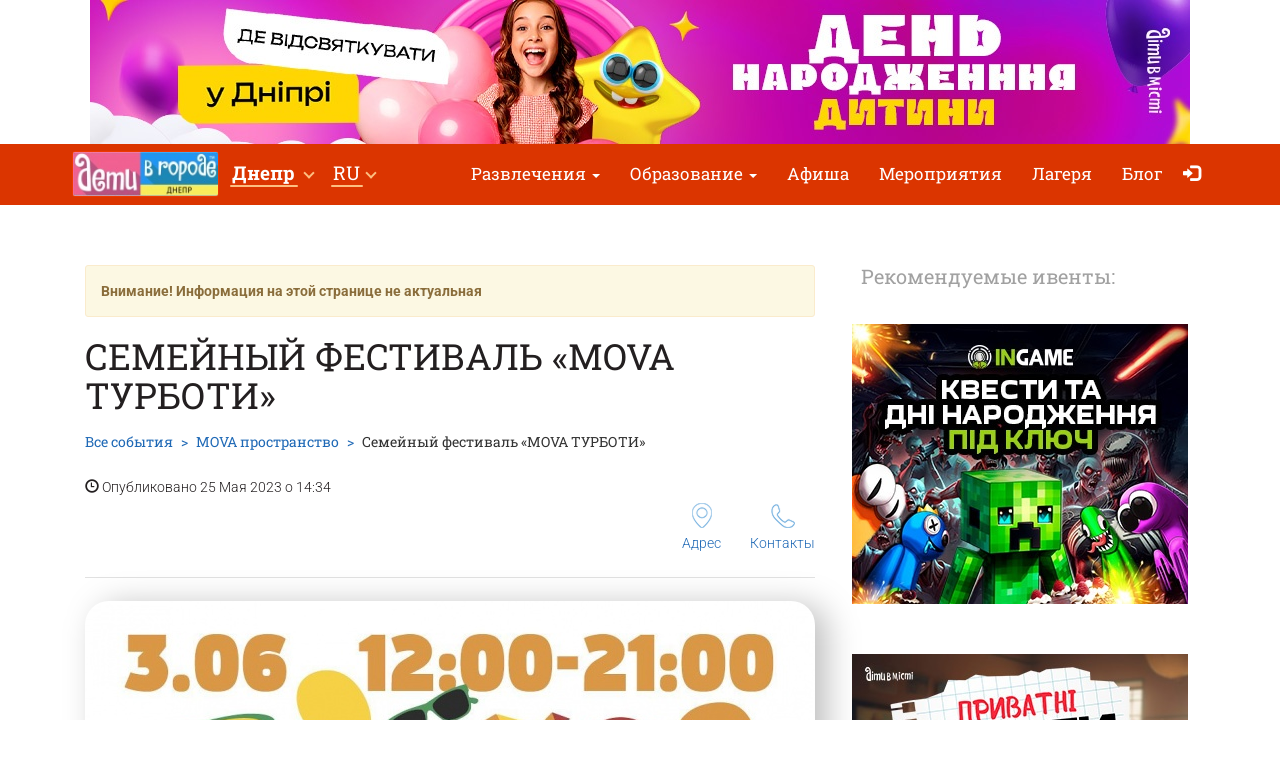

--- FILE ---
content_type: text/html; charset=UTF-8
request_url: https://dnepr.detivgorode.ua/restoran-pyvnyi-prostir/simeinyi-festyval-mova-turboty/
body_size: 8262
content:
<!doctype html>
<html class="no-js" lang="ru" data-theme="light">
<head>

    
                    <script>
                        dataLayer = [{"eventOrganizerId":"restoran-pyvnyi-prostir","event":"Organizer"}];
                    </script>
                        <!-- 
    -= UKRAINE =-
    @SYNC_ZONES:[1] @REMOTE_NAME:gtmhead.php 
-->

<!-- Google Tag Manager -->
<script>(function(w,d,s,l,i){w[l]=w[l]||[];w[l].push({'gtm.start':
new Date().getTime(),event:'gtm.js'});var f=d.getElementsByTagName(s)[0],
j=d.createElement(s),dl=l!='dataLayer'?'&l='+l:'';j.async=true;j.src=
'https://www.googletagmanager.com/gtm.js?id='+i+dl;f.parentNode.insertBefore(j,f);
})(window,document,'script','dataLayer','GTM-5HG5XR');</script>
<!-- End Google Tag Manager -->    
	<meta charset="utf-8">
	<meta http-equiv="X-UA-Compatible" content="IE=edge,chrome=1">

    	    <meta name="viewport" content='width=device-width, initial-scale=1'>
    
    <link rel="dns-prefetch" href="//static.detivgorode.ua">
<link rel="dns-prefetch" href="//tickikids.ams3.cdn.digitaloceanspaces.com">
<link rel="dns-prefetch" href="//fonts.googleapis.com">
<link rel="dns-prefetch" href="//connect.facebook.net">
<link rel="preconnect" href="https://static.detivgorode.ua" crossorigin>
<link rel="preconnect" href="https://tickikids.ams3.cdn.digitaloceanspaces.com" crossorigin>
<link rel="preconnect" href="https://fonts.googleapis.com">
<link rel="preload"
      as="style"
      href="https://static.detivgorode.ua/site/acss/1773554445.event.css?t=340">

    <meta name="this-is-new-server" content="indeed" />

    <title>Семейный фестиваль «MOVA ТУРБОТИ» | Дети в городе Днепр</title>
    <meta name="description" content="Первый семейный фестиваль 'MOVA ТУРБОТЫ' Крутые развлечения и локации для всей семьи! Праздник с аниматорами, интересным квестом, играми,  Семейный фестиваль «MOVA ТУРБОТИ»" />
    <meta name="google-site-verification" content="9BhpVYRGfm86cKzcUmkRLqbOzxGzzMAYqBo0U13DT_s" />

    <meta name="referrer" content="unsafe-url">

    <!-- Twitter Card data -->
    <meta name="twitter:card" content="summary">
    <meta name="twitter:site" content="https://dnepr.detivgorode.ua/restoran-pyvnyi-prostir/simeinyi-festyval-mova-turboty/">
    <meta name="twitter:title" content="Семейный фестиваль «MOVA ТУРБОТИ» | Дети в городе Днепр">
    <meta name="twitter:description" content="Первый семейный фестиваль &#039;MOVA ТУРБОТЫ&#039; Крутые развлечения и локации для всей семьи! Праздник с аниматорами, интересным квестом, играми,  Семейный фестиваль «MOVA ТУРБОТИ»">
    <meta name="twitter:image" content="https://tickikids.ams3.cdn.digitaloceanspaces.com/z1.cache/gallery/activities/66655/icon_social_646f55e40f3866.78292302.jpg">

    <!-- Open Graph data -->
    <meta property="og:title" content="Семейный фестиваль «MOVA ТУРБОТИ» | Дети в городе Днепр" />
    <meta property="og:type" content="article" />
    <meta property="og:url" content="https://dnepr.detivgorode.ua/restoran-pyvnyi-prostir/simeinyi-festyval-mova-turboty/" />
    <meta property="og:image" content="https://tickikids.ams3.cdn.digitaloceanspaces.com/z1.cache/gallery/activities/66655/icon_social_646f55e40f3866.78292302.jpg" />
    <meta property="og:description" content="Первый семейный фестиваль &#039;MOVA ТУРБОТЫ&#039; Крутые развлечения и локации для всей семьи! Праздник с аниматорами, интересным квестом, играми,  Семейный фестиваль «MOVA ТУРБОТИ»" />
    <meta property="og:site_name" content="Семейный фестиваль «MOVA ТУРБОТИ» | Дети в городе Днепр" />

    <link href="https://global.cache.tickikidz.com/images/favicon.ico" rel="shortcut icon" type="image/x-icon" />
    <link href="https://global.cache.tickikidz.com/images/apple-touch-icon.png" rel="apple-touch-icon" />
    <link href="https://global.cache.tickikidz.com/images/apple-touch-icon-76x76.png" rel="apple-touch-icon" sizes="76x76" />
    <link href="https://global.cache.tickikidz.com/images/apple-touch-icon-120x120.png" rel="apple-touch-icon" sizes="120x120" />
    <link href="https://global.cache.tickikidz.com/images/apple-touch-icon-152x152.png" rel="apple-touch-icon" sizes="152x152" />
    <link href="https://global.cache.tickikidz.com/images/apple-touch-icon-180x180.png" rel="apple-touch-icon" sizes="180x180" />
    <link href="https://global.cache.tickikidz.com/images/icon-hires.png" rel="icon" sizes="192x192" />
    <link href="https://global.cache.tickikidz.com/images/icon-normal.png" rel="icon" sizes="128x128" />

    
    

    <script async src="//pagead2.googlesyndication.com/pagead/js/adsbygoogle.js"></script>
    <script>
        (adsbygoogle = window.adsbygoogle || []).push({
            google_ad_client: "ca-pub-2551494506293938",
            enable_page_level_ads: true
        });
    </script>

    <!-- fb app id -->
    <meta property="fb:app_id" content="881076992028416" />

    <link rel="image_src" href="https://tickikids.ams3.cdn.digitaloceanspaces.com/z1.cache/gallery/activities/66655/icon_social_646f55e40f3866.78292302.jpg"/>

    <!--<link href="https://fonts.googleapis.com/css?family=Roboto:300,300italic,400,400italic,500,500italic,700,700italic|Roboto+Slab:400,700&display=swap&subset=latin,cyrillic" rel="stylesheet">-->

    <link rel="stylesheet" href="https://static.detivgorode.ua/site/css/roboto.css">

    <link rel="stylesheet" href="https://static.detivgorode.ua/site/acss/1773554445.event.css?t=340">

    
    <script>
        var $city_alias = 'dnepr';
        var $cityid = '6';
        var $url_type = 's';
        var $ldp = '';
        var site_lang = 'ru';
        var bcname = '696ce55c82443';
        var city_id = 6;
        var $marker_image = 'https://static.detivgorode.ua/site/img/map-marker.png';
        var eo_name = "СЕМЕЙНЫЙ ФЕСТИВАЛЬ «MOVA ТУРБОТИ»";
        var eo_id = 66655;
    </script>
    <link rel="canonical" href="https://dnepr.detivgorode.ua/restoran-pyvnyi-prostir/simeinyi-festyval-mova-turboty/" />
    
    
    
    <meta name="csrf-token" content="1cb7ae7eacf8be3969955608eace5073"/>

    <style type="text/css">
        .m-event-list__item.li696ce55c82443 {width: 100%!important;text-align: center!important;}
        @media (min-width: 1030px) {.m-event-list__item.li696ce55c82443 {width: 33.3%!important;}}
        @media (min-width: 730px) and (max-width: 1030px) {.m-event-list__item.li696ce55c82443 {width: 50%!important;}}
            </style>

            <script type='text/javascript' src='https://platform-api.sharethis.com/js/sharethis.js#property=5f58744b416c2100132b6a85&product=sop' async='async'></script>
    
</head>
<body>

<!--Facebook script for integration plugin -->
<div id="fb-root"></div>
<script async defer crossorigin="anonymous" src="https://connect.facebook.net/uk_UA/sdk.js#xfbml=1&version=v22.0&appId=881076992028416"></script>
<!-- 
    -= UKRAINE =-
    @SYNC_ZONES:[1] @REMOTE_NAME:gtmbody.php 
-->
<!-- Google Tag Manager (noscript) -->
<noscript><iframe src="https://www.googletagmanager.com/ns.html?id=GTM-5HG5XR"
height="0" width="0" style="display:none;visibility:hidden"></iframe></noscript>
<!-- End Google Tag Manager (noscript) -->

	<!--[if lt IE 9]>
		<p class="browserupgrade">You are using an <strong>outdated</strong> browser. Please <a href="http://browsehappy.com/">upgrade your browser</a> to improve your experience.</p>
	<![endif]-->

          <div class="text-center 696ce55c82443cnt promo-banner-top">
            <div class='banner-container'><a onclick='adcl(this);' class='696ce55c82443lnk' href='https://dnipro.dityvmisti.ua/blog/10008-de-vidsviatkuvaty-den-narodzhennia-dytyny-u-dnipri-dobirka-lokatsii-2025/'  target='_blank' ><img  style='display:none;' src='' class='696ce55c82443im' data-m='https://tickikids.ams3.cdn.digitaloceanspaces.com/z1.cache/b/8706_ru_8_68b69eab0c8618.97998294.jpg' data-s='[["0","784","https://tickikids.ams3.cdn.digitaloceanspaces.com/z1.cache/b/8706_ru_7_68b69eaae48c54.96426179.jpg"],["785","99999","https://tickikids.ams3.cdn.digitaloceanspaces.com/z1.cache/b/8706_ru_8_68b69eab0c8618.97998294.jpg"]]' data-t='РБ, Д, ДН стаття' data-ga='TOP-dnepr'></a></div>          </div>

	<header class="m-header">

		<nav id="nav-bar" class="navbar navbar-inverse"> <!-- removed class navbar-fixed-top -->
			<div class="container-fluid">
				<div class="navbar-header">
					<button type="button" class="navbar-toggle collapsed" data-toggle="collapse" data-target="#navbar" aria-expanded="false" aria-controls="navbar" aria-label="Переключить меню">
						<span class="icon-bar"></span>
						<span class="icon-bar"></span>
						<span class="icon-bar"></span>
					</button>
                                            <a class="navbar-brand" href="/"><img loading="lazy" src="https://tickikids.ams3.cdn.digitaloceanspaces.com/z1.cache/cities/6/logo_ru_5aa7f1518cb852.99787901.jpg" alt="" /></a>
                                        				</div>
                <div id="navbar" class="navbar-collapse collapse display-show">

                    <!-- @SYNC_ZONES:[1] @REMOTE_NAME:lang-city-bar.php -->
<div class="dd-sels">

    <div class="sg-cities sg-cities--city dropdown">
        <span role="button" class="dropdown-toggle" data-toggle="dropdown"><span class="sg-cities__sel">Днепр</span>
        <span class="caret"><svg class="c-icon c-icon-caret"><use xlink:href="#c-icon-caret"></use></svg></span></span>
        <ul class="dropdown-menu">
            <li><a href="https://detivgorode.ua">Все города</a></li>
                        <li><a href="https://kyiv.dityvmisti.ua/">Киев</a></li>
                        <li><a href="https://dnipro.dityvmisti.ua/">Днепр</a></li>
                        <li><a href="https://lviv.dityvmisti.ua/">Львов</a></li>
                        <li><a href="https://odesa.dityvmisti.ua/">Одесса</a></li>
                        <li><a href="https://zaporizhzhia.dityvmisti.ua/">Запорожье</a></li>
                        <li><a href="https://kryvyirih.dityvmisti.ua/">Кривой Рог</a></li>
                        <li><a href="https://kharkiv.dityvmisti.ua/">Харьков</a></li>
                        <li><a href="https://ternopil.dityvmisti.ua/">Тернополь</a></li>
                        <li><a href="https://khmelnytskyi.dityvmisti.ua/">Хмельницкий</a></li>
                        <li><a href="https://vinnitsa.dityvmisti.ua/">Винница</a></li>
                        <li><a href="https://rivne.dityvmisti.ua/">Ровно</a></li>
                    </ul>
    </div>

</div>

    
<div class="sg-cities sg-cities--lang dropdown">
    <a class="dropdown-toggle" data-toggle="dropdown" href="#"><span class="sg-cities__sel">RU</span><span class="caret"></span></a>
    <ul class="dropdown-menu">
                                    <li class="active-lang">
                    <a href="javascript:void(0);">
                        RU<span class="lang-caption">–Русский</span>                    </a>
                </li>
                                                <li>
                    <a href="https://dnipro.dityvmisti.ua/restoran-pyvnyi-prostir/simeinyi-festyval-mova-turboty/">
                        UA<span class="lang-caption">–Українська</span>                    </a>
                </li>
                        </ul>
</div>

    
					<!--<a role="button" class="close-nav" href="javascript:void(0)" data-toggle="collapse" data-target="#navbar" aria-expanded="false" aria-controls="navbar">--><!--</a>-->
					<ul class="nav navbar-nav">

                        
                                                                                    <li class="dropdown">
                                    <a class="dropdown-toggle" data-toggle="dropdown" href="#">Развлечения                                        <span class="caret"></span></a>
                                    <ul class="dropdown-menu dropdown-menu-left">
                                                                                    <li><a href="/kuda-poiti-s-rebenkom-v-dnepre/"  target='_blank'>Куда пойти с ребенком в Днепре: зимние локации</a></li>
                                                                                    <li><a href="/gde-otprazdnovat-den-rozhdeniia-rebenka/"  target='_blank'>Каталог локаций где отметить день рождения ребенка в Днепре</a></li>
                                                                                    <li><a href="https://dnepr.detivgorode.ua/afisha-cpektaklei-i-kontsertov-dlia-detei-v-dnepre/"  target='_blank'>Театральная афиша Днепра</a></li>
                                                                                    <li><a href="https://dnepr.detivgorode.ua/blog/10008-gde-otprazdnovat-den-rozhdeniia-rebenka-v-dnepre-podborka-lokatsii-2025/"  target='_blank'>Где отметить день рождения ребенка в Днепре 2025</a></li>
                                                                                    <li><a href="https://dnepr.detivgorode.ua/blog/10352-interesnyi-dosug-s-detmi-v-dnepre-sobytiia-i-lokatsii-2025-2026/"  target='_blank'>Интересный досуг для детей в Днепре</a></li>
                                                                                    <li><a href="https://dnepr.detivgorode.ua/predlozheniia-dlia-shkol/"  target='_blank'>Интересные предложения для классов и веселых компаний</a></li>
                                                                                    <li><a href="https://dnepr.detivgorode.ua/blog/10282-sovremennye-podarki-dlia-detei-na-prazdniki-podborka-idei-na-2026-god/"  target='_blank'>Современные подарки для детей на праздники: подборка идей на 2026 год</a></li>
                                                                            </ul>
                                </li>
                            
                        
                                                                                    <li class="dropdown">
                                    <a class="dropdown-toggle" data-toggle="dropdown" href="#">Образование                                        <span class="caret"></span></a>
                                    <ul class="dropdown-menu dropdown-menu-left">
                                                                                    <li><a href="/chastnye-shkoly-dnepra/"  target='_blank'>Каталог частных школ Днепра</a></li>
                                                                                    <li><a href="/detskie-sady-v-dnepre/"  target='_blank'>Каталог частных садов Днепра</a></li>
                                                                                    <li><a href="https://dnepr.detivgorode.ua/blog/10007-tsentry-razvitiia-dlia-detei-v-dnepre-2025/"  target='_blank'>Центры развития для детей в Днепре 2025-2026 у.г.</a></li>
                                                                                    <li><a href="https://dnepr.detivgorode.ua/blog/10085-iazykovye-kursy-dlia-detei-v-dnepre-na-2025-2026-uchebnyi-god/"  target='_blank'>Языковые курсы для детей в Днепре на 2025-2026 у.г.</a></li>
                                                                                    <li><a href="https://dnepr.detivgorode.ua/blog/10132-podgotovka-k-nmt-i-gia-2026-onlain-oflain-po-vsem-predmetam/"  target='_blank'>Подготовка к НМТ и ГИА 2026 онлайн + офлайн </a></li>
                                                                                    <li><a href="/distantsionnoe-obrazovanie/"  target='_blank'>Дистанционное образование</a></li>
                                                                                    <li><a href="https://dnepr.detivgorode.ua/blog/10098-it-kursy-i-stem-obrazovanie-dlia-detei-v-dnepre-v-2025-2026-uchebnom-godu/"  target='_blank'>IT курсы и STEM образование для детей 2025-2026 у.г.</a></li>
                                                                                    <li><a href="https://dnepr.detivgorode.ua/blog/9767-putevoditel-po-chastnym-shkolam-dnepra-na-2025-2026-u-g/"  target='_blank'>Обзор частных школ Днепра 2025-2026 у.г.</a></li>
                                                                                    <li><a href="https://dnepr.detivgorode.ua/blog/9768-putevoditel-po-chastnym-detskim-sadikam-dnepra-2025-2026-u-g/"  target='_blank'>Обзор частных садиков Днепра 2025-2026 у.г.</a></li>
                                                                                    <li><a href="/obrazovanie-dlia-detei-za-granitsei/"  target='_blank'>Международные школы и образование за рубежом</a></li>
                                                                                    <li><a href="https://dnepr.detivgorode.ua/blog/8961-sportivnye-sektsii-i-kluby-dlia-detei-v-dnepre-2024/"  target='_self'> Спортивные секции и клубы для детей </a></li>
                                                                                    <li><a href="/repetitory-i-tiutory-dlia-detei-v-dnepre/"  target='_blank'>Репетиторы и тьюторы для детей</a></li>
                                                                            </ul>
                                </li>
                            
                        
                        
                                                                <li ><a href="/weekend/afisha-idej-ta-zanyat-dlya-ditej-u-dnipri-na-17-18-sichnya/"  target='_blank'>Афиша</a></li>
                            
                        
                        
                                                                <li ><a href="/search/"  target='_self'>Мероприятия</a></li>
                            
                        
                        
                                                                <li ><a href="/camps/"  target='_self'>Лагеря</a></li>
                            
                        
                        
                                                                <li ><a href="/blog/"  target='_self'>Блог</a></li>
                            
                        
                        
                        
                        <li class="nav-icon-btn nav-login"><a title="Войти" href="/login/"><span class="glyphicon glyphicon-log-in"></span> <span class="icon-text">Войти</span></a></li>

                        					</ul>
				</div><!--/.nav-collapse -->
			</div>
		</nav>

	</header>

    <noscript>
        <div class="container"><br /><div class="alert alert-danger" role="alert"><b>Для полной функциональности этого сайта необходимо включить JavaScript. Вот <a class="ClickOut" href="http://www.enable-javascript.com/ru/" target="_blank" rel="nofollow">инструкции, как включить JavaScript в вашем браузере</a>.</b></div></div>
    </noscript>


<main class="main">

    <br />

    <div class="main__body container-fluid">

        <div class="row">
            <div class="col-sm-8">

                <div class="article organization video-resp-container"  itemscope itemtype="http://schema.org/Event" >

                    <div class="article__header">

                        
                            <div class="alert alert-warning alert-disable"><b>Внимание! Информация на этой странице не актуальная</b></div>

                        


                        <h1  itemprop="name" >Семейный фестиваль «MOVA ТУРБОТИ»</h1>

                        
                            <meta itemprop="image" content="https://tickikids.ams3.cdn.digitaloceanspaces.com/z1.cache/gallery/activities/66655/icon_social_646f55e40f3866.78292302.jpg" />

                            <meta itemprop="url" content="https://dnepr.detivgorode.ua/restoran-pyvnyi-prostir/simeinyi-festyval-mova-turboty/" />

                            <meta itemprop="description" content="Первый семейный фестиваль 'MOVA ТУРБОТЫ' Крутые развлечения и локации для всей семьи! Праздник с аниматорами, интересным квестом, играми,  Семейный фестиваль «MOVA ТУРБОТИ»" />

                        
                        <div class="a-header-top">
                            <div class="a-header-top__breadcrumb">
                                <ul class="breadcrumb">
                                    <li><a href="/search/">Все события</a></li>
                                    <li><span  itemprop="organizer" itemtype="http://schema.org/Organization" ><a href="/restoran-pyvnyi-prostir/"><span  itemprop="name" >MOVA пространство</span></a></span></li>
                                    <li class="active">Семейный фестиваль «MOVA ТУРБОТИ»</li>
                                </ul>
                                <p><span class="glyphicon glyphicon-time"></span> Опубликовано 25 Мая 2023 о 14:34</p>
                            </div>

                        </div>

                        <div class="a-header-links">
                            <div class="a-header-links__j-links">
                                <ul class="j-links">
                                                                                                            <li class="j-links__item"><a href="#amap"><i class="b-icon b-icon--pin"></i>Адрес</a></li>                                    <li class="j-links__item"><a href="#cont"><i class="b-icon b-icon--tel"></i>Контакты</a></li>                                </ul>
                            </div>

                            
                        </div>
                    </div>

                    <div class="article__body text-content">

                        <!-- >> PHOTO2 IMAGES -->

                        
                            <center><img  style="border-radius: 24px;filter: drop-shadow(12px 4px 16px rgba(0, 0, 0, 0.25));" src="https://tickikids.ams3.cdn.digitaloceanspaces.com/z1.cache/gallery/activities/66655/image_646f55e594a9e3.33653794.jpg" alt="Семейный фестиваль «MOVA ТУРБОТИ»" title="Семейный фестиваль «MOVA ТУРБОТИ»" /></center>

                            <br clear="all" />
                            <br />

                        
                        <h3><strong>Первый семейный фестиваль "MOVA ТУРБОТЫ"</strong></h3>

<p>Крутые развлечения и локации для всей семьи!</p>

<p>Праздник с аниматорами, интересным квестом, играми, конкурсами, мастер-классами, аквагримом, сладкой ватой, батутом и просмотром мультфильма под открытым небом.</p>

<p>Проходите квесты - получайте баллы и меняйте на вкусности.</p>

<p>Пока дети заняты - родители могут насладиться нопоями от @mova.beer блюдами от ПП, @brookseatsdrinks и @pub3legs</p>

<p>3 июня собирайте близких и друзей и мерщи к нам.</p>

<p>Начало в 12:00.</p>
                        
                        
                        
                        <hr/>

                                                    <meta itemprop="startDate" content="2023-06-03T12:00" />
                        
                        
                        
                            <h3 id="wtim">Возраст</h3>

                            <p>
                                2+                            </p>

                            <hr/>

                        
                        
                        
                            
                        
                        
                            <h3 id="cont">Телефон</h3>

                            <p>
<!--                                -->                                <a href="tel:+380672801901">+380 (67) 280 19 01</a><br />
                            </p>

                            <hr/>

                        
                        
                            <h3>Ссылки</h3>

                            <div class="socials">

                                                                    <p><img loading="lazy" src='https://static.detivgorode.ua/site/img/sc/wb.png' alt='link' width="20">&nbsp;&nbsp;<a target="_blank" href="https://mova.beer/restaurant" class="ClickOut" data-elnk='1'>https://mova.beer/restaurant</a></p>
                                
                                                                    <p><img loading="lazy" src='https://static.detivgorode.ua/site/img/sc/fb.png' alt='fb' width="20">&nbsp;&nbsp;<a href="https://www.facebook.com/movabeerspace" target="_blank" class="ClickOut" data-elnk='1'>https://www.facebook.com/movabeerspace</a></p>
                                                                    <p><img loading="lazy" src='https://static.detivgorode.ua/site/img/sc/ig.png' alt='ig' width="20">&nbsp;&nbsp;<a href="https://www.instagram.com/mova.prostir" target="_blank" class="ClickOut" data-elnk='1'>https://www.instagram.com/mova.prostir</a></p>
                                
                            </div>

                            <hr/>

                        
                        <div class="sharing">

                            
                        </div>

                        <h3 id="amap">Адрес</h3>

                        <address  itemprop="location" itemscope itemtype="http://schema.org/Place" >
                                                            <meta itemprop="address" content="проспект Праці, 8, Дніпро, Дніпропетровська область, Україна" />
                                <meta itemprop="name" content="MOVA пространство" />
                                                        Днепр<br />
                             пр-т. Труда, 8                        </address>

                        
	                    
                            <div class="addr-map">
                                <div class="g-map">
                                    <iframe
                                            width="100%"
                                            height="100%"
                                            frameborder="0"
                                            src="https://www.google.com/maps/embed/v1/place?q=48.4091045,35.0381482&key=AIzaSyCytKfI3GjdreobI0Bao1AcivdcTLtKEGg" allowfullscreen>
                                    </iframe>
                                </div>
                            </div>

	                    

                        
                    </div>

                </div>

                
            </div>

            <aside class="col-sm-4">

                <div class="side-sect side-sect--events">
                    <div class="side-sect__header">
                        <div class="h3">Рекомендуемые ивенты:</div>
                    </div>
                    <div class="side-sect__body">

                        <ul class="event-list">

                            
                            <li class="event-list__item text-center li696ce55c82443"><a onclick='adcl(this);' class='696ce55c82443lnk' href='https://dnipro.dityvmisti.ua/ingame-pervye-bolshie-kvesty-v-dnepre/'  target='_blank' ><img loading='lazy'  style='display:none;padding:10px 0;' src='' class='696ce55c82443im' data-m='https://tickikids.ams3.cdn.digitaloceanspaces.com/z1.cache/b/9210_ru_15_696a18a87255f1.90773909.jpg' data-s='[["0","99999","https://tickikids.ams3.cdn.digitaloceanspaces.com/z1.cache/b/9210_ru_15_696a18a87255f1.90773909.jpg"]]' data-t='РБ, Д, Ingame' data-ga='RIGHT-1-dnepr'></a></li><li class="event-list__item text-center li696ce55c82443"><a onclick='adcl(this);' class='696ce55c82443lnk' href='https://dnipro.dityvmisti.ua/pryvatni-shkoly-dnipra/'  target='_blank' ><img loading='lazy'  style='display:none;padding:10px 0;' src='' class='696ce55c82443im' data-m='https://tickikids.ams3.cdn.digitaloceanspaces.com/z1.cache/b/8662_ru_16_68a570d678ac58.89978918.jpg' data-s='[["0","99999","https://tickikids.ams3.cdn.digitaloceanspaces.com/z1.cache/b/8662_ru_16_68a570d678ac58.89978918.jpg"]]' data-t='Рб, Д, каталог ПШ' data-ga='RIGHT-2-dnepr'></a></li>
                        </ul>

                        
                            <br />
                            <center>
                                <div class="fb-page" data-href="https://www.facebook.com/dityvmisti.dnipro/" data-tabs="" data-small-header="false" data-adapt-container-width="true" data-hide-cover="false" data-show-facepile="true"><blockquote cite="https://www.facebook.com/dityvmisti.dnipro/" class="fb-xfbml-parse-ignore"><a href="https://www.facebook.com/dityvmisti.dnipro/">Дети в городе. Днепр</a></blockquote></div>
                            </center>
                            <br />
                        
                    </div>
                </div>

            </aside>
        </div>

    </div>

	
        <section class="main__map">
            <div class="g-map">
                <iframe
                        width="100%"
                        height="100%"
                        frameborder="0"
                        src="https://www.google.com/maps/embed/v1/place?q=48.4091045,35.0381482&key=AIzaSyCytKfI3GjdreobI0Bao1AcivdcTLtKEGg" allowfullscreen>
                </iframe>
            </div>
        </section>

	
</main>


      
    <div class="multi-loc-popup">
      <div class="mlp-modal">
        <div class="mlp-modal__pict"></div>
        <div class="mlp-modal__body"></div>
        <div class="mlp-modal__close"></div>
      </div>
    </div>

    <footer class="m-footer">
        <div class="m-footer__body container-fluid">
            <div class="f-menu">
                <ul class="b-menu">

                
                    <li class="b-menu__item">
                        <b class="b-sm-title">Афиша</b>
                                                <ul class="b-sm mob-hide">
                                                        <li><a href="/weekend/afisha-idej-ta-zanyat-dlya-ditej-u-dnipri-na-17-18-sichnya/"  target='_self'>Афиша</a></li>
                                                        <li><a href="/archive/"  target='_self'>Архив рассылок</a></li>
                                                        <li><a href="/subscription/"  target='_self'>Подписка на рассылку</a></li>
                                                    </ul>
                                            </li>

                
                    <li class="b-menu__item">
                        <b class="b-sm-title">Популярные категории</b>
                                                <ul class="b-sm mob-hide">
                                                        <li><a href="https://dnepr.detivgorode.ua/blog/9767-putevoditel-po-chastnym-shkolam-dnepra-na-2025-2026-u-g/"  target='_blank'>Путеводитель по частным школам Днепра на 2025-2026 у.г.</a></li>
                                                        <li><a href="https://dnepr.detivgorode.ua/blog/9768-putevoditel-po-chastnym-detskim-sadikam-dnepra-2025-2026-u-g/"  target='_blank'>Путеводитель по частным детским садикам Днепра 2025-2026 у.г.</a></li>
                                                        <li><a href="https://dnepr.detivgorode.ua/blog/10008-gde-otprazdnovat-den-rozhdeniia-rebenka-v-dnepre-podborka-lokatsii-2025/"  target='_blank'>Где отпраздновать день рождения ребенка в Днепре: подборка локаций </a></li>
                                                        <li><a href="/distantsionnoe-obrazovanie/"  target='_blank'>Дистанционное образование для детей</a></li>
                                                        <li><a href="/chastnye-shkoly-dnepra/"  target='_blank'>Частные школы Днепра</a></li>
                                                        <li><a href="/detskie-sady-v-dnepre/"  target='_blank'>Частные детские сады Днепра</a></li>
                                                        <li><a href="https://dnepr.detivgorode.ua/blog/10007-tsentry-razvitiia-dlia-detei-v-dnepre-2025/"  target='_blank'>Центры развития для детей в Днепре 2025</a></li>
                                                        <li><a href="https://dnepr.detivgorode.ua/blog/10085-iazykovye-kursy-dlia-detei-v-dnepre-na-2025-2026-uchebnyi-god/"  target='_blank'>Языковые курсы для детей в Днепре на 2025-2026 у.г.</a></li>
                                                        <li><a href="/kuda-poiti-s-rebenkom-v-dnepre/"  target='_blank'>Куда пойти с ребёнком в Днепре</a></li>
                                                        <li><a href="/gde-otprazdnovat-den-rozhdeniia-rebenka/"  target='_blank'>Где в Днепре отпраздновать День Рождения ребенка?</a></li>
                                                        <li><a href="https://dnepr.detivgorode.ua/obrazovanie-dlia-detei-za-granitsei/"  target='_blank'>Образование за границей</a></li>
                                                        <li><a href="https://dnepr.detivgorode.ua/blog/10132-podgotovka-k-nmt-i-gia-2026-onlain-oflain-po-vsem-predmetam/"  target='_blank'>Подготовка к НМТ и ГИА 2026 онлайн + офлайн по всем предметам</a></li>
                                                        <li><a href="https://dnepr.detivgorode.ua/blog/8961-sportivnye-sektsii-i-kluby-dlia-detei-v-dnepre-2024/"  target='_blank'>Спортивные секции и клубы для детей в Днепре </a></li>
                                                        <li><a href="/repetitory-i-tiutory-dlia-detei-v-dnepre/"  target='_blank'>Репетиторы та тьюторы для детей в Днепре</a></li>
                                                    </ul>
                                            </li>

                
                    <li class="b-menu__item">
                        <b class="b-sm-title">Организаторам</b>
                                                <ul class="b-sm mob-hide">
                                                        <li><a href="https://user.detivgorode.ua/"  target='_blank'>Зарегистрироваться как организатор</a></li>
                                                        <li><a href="/organizations/"  target='_self'>Все организаторы</a></li>
                                                        <li><a href="https://detivgorode.ua/pages/ucloviia-polzovaniia-caitom-deti-v-gorode/"  target='_blank'>Условия пользования сайтом "Дети в городе"</a></li>
                                                    </ul>
                                            </li>

                
                    <li class="b-menu__item">
                        <b class="b-sm-title">О нас</b>
                                                <ul class="b-sm mob-hide">
                                                        <li><a href="/pages/contacts/"  target='_self'>Контакты редакции сайта "Дети в городе"</a></li>
                                                    </ul>
                                            </li>

                
                    <li class="b-menu__item">
                        <b class="b-sm-title">Оферта</b>
                                                <ul class="b-sm mob-hide">
                                                        <li><a href="https://detivgorode.ua/pages/oferta/"  target='_blank'>Оферта</a></li>
                                                    </ul>
                                            </li>

                
                </ul>
            </div>

            <ul class="f-s-medias">

                <li><a class="fb" href="https://www.facebook.com/dityvmisti.dnipro/" target="_blank">Facebook</a></li>                <li><a class="ig" href="https://www.instagram.com/dnipro.dityvmisti/" target="_blank">Instagram</a></li>                                <li><a class="t" href="https://t.me/dityvmistiDnipro" target="_blank">Telegram</a></li>                
            </ul>

            
                <p class="f-copy">Copyright © Дети в городе</p>

            
        </div>
    </footer>

    <!--<script src="https://global.cache.tickikidz.com/js/si_loader.js"></script>-->

    <script src="https://static.detivgorode.ua/site/ajs/2438340188.event.js?t=340"></script>

    
        
            <script src="https://maps.googleapis.com/maps/api/js?v=3.exp&key=AIzaSyCytKfI3GjdreobI0Bao1AcivdcTLtKEGg"></script>
            <script src="https://unpkg.com/@googlemaps/markerclusterer/dist/index.min.js"></script>

        
    
    <script src="https://global.cache.tickikidz.com/js/nav-bar-sticky.js"></script>

    
    <script>

        
    </script>

    
    
</body>
</html>


--- FILE ---
content_type: text/html; charset=utf-8
request_url: https://www.google.com/recaptcha/api2/aframe
body_size: 122
content:
<!DOCTYPE HTML><html><head><meta http-equiv="content-type" content="text/html; charset=UTF-8"></head><body><script nonce="yvm3qBHbSRm3bPn3ntoGbg">/** Anti-fraud and anti-abuse applications only. See google.com/recaptcha */ try{var clients={'sodar':'https://pagead2.googlesyndication.com/pagead/sodar?'};window.addEventListener("message",function(a){try{if(a.source===window.parent){var b=JSON.parse(a.data);var c=clients[b['id']];if(c){var d=document.createElement('img');d.src=c+b['params']+'&rc='+(localStorage.getItem("rc::a")?sessionStorage.getItem("rc::b"):"");window.document.body.appendChild(d);sessionStorage.setItem("rc::e",parseInt(sessionStorage.getItem("rc::e")||0)+1);localStorage.setItem("rc::h",'1768744291644');}}}catch(b){}});window.parent.postMessage("_grecaptcha_ready", "*");}catch(b){}</script></body></html>

--- FILE ---
content_type: text/css
request_url: https://static.detivgorode.ua/site/acss/1773554445.event.css?t=340
body_size: 50862
content:
/*! jQuery UI - v1.11.4 - 2015-12-08
* http://jqueryui.com
* Includes: core.css, draggable.css, resizable.css, selectable.css, sortable.css, accordion.css, autocomplete.css, button.css, datepicker.css, dialog.css, menu.css, progressbar.css, selectmenu.css, slider.css, spinner.css, tabs.css, tooltip.css, theme.css
* To view and modify this theme, visit http://jqueryui.com/themeroller/?ffDefault=Roboto%2CArial%2Csans-serif&fwDefault=normal&fsDefault=14px&cornerRadius=3px&bgColorHeader=%23ffffff&bgTextureHeader=flat&bgImgOpacityHeader=100&borderColorHeader=%23e1e1e1&fcHeader=%23333333&iconColorHeader=%23333333&bgColorContent=%23ffffff&bgTextureContent=flat&bgImgOpacityContent=100&borderColorContent=%23e1e1e1&fcContent=%231e1b1d&iconColorContent=%23333333&bgColorDefault=%23ffffff&bgTextureDefault=flat&bgImgOpacityDefault=70&borderColorDefault=%23e1e1e1&fcDefault=%23333&iconColorDefault=%23333&bgColorHover=%23ffffff&bgTextureHover=flat&bgImgOpacityHover=100&borderColorHover=%23e1e1e1&fcHover=%23ffae94&iconColorHover=%23ffae94&bgColorActive=%23ffae94&bgTextureActive=flat&bgImgOpacityActive=100&borderColorActive=%23e1e1e1&fcActive=%23ffffff&iconColorActive=%23ffae94&bgColorHighlight=%23ffae94&bgTextureHighlight=flat&bgImgOpacityHighlight=100&borderColorHighlight=%23e1e1e1&fcHighlight=%23fff&iconColorHighlight=%23ffffff&bgColorError=%23cc0000&bgTextureError=flat&bgImgOpacityError=100&borderColorError=%23aa0000&fcError=%23ffffff&iconColorError=%23ffffff&bgColorOverlay=%23dddddd&bgTextureOverlay=flat&bgImgOpacityOverlay=75&opacityOverlay=30&bgColorShadow=%23aaaaaa&bgTextureShadow=flat&bgImgOpacityShadow=75&opacityShadow=30&thicknessShadow=2px&offsetTopShadow=-2px&offsetLeftShadow=-2px&cornerRadiusShadow=4px
* Copyright jQuery Foundation and other contributors; Licensed MIT */.ui-helper-reset,.ui-menu{outline:0;list-style:none}.ui-button,.ui-spinner,.ui-spinner-input{vertical-align:middle}.ui-helper-hidden{display:none}.ui-helper-hidden-accessible{border:0;clip:rect(0 0 0 0);height:1px;margin:-1px;overflow:hidden;padding:0;position:absolute;width:1px}.ui-helper-reset{margin:0;padding:0;border:0;line-height:1.3;text-decoration:none;font-size:100%}.ui-helper-clearfix:after,.ui-helper-clearfix:before{content:"";display:table;border-collapse:collapse}.ui-helper-clearfix:after{clear:both}.ui-helper-clearfix{min-height:0}.ui-helper-zfix{width:100%;height:100%;top:0;left:0;position:absolute;opacity:0;filter:Alpha(Opacity=0)}.ui-front{z-index:100}.ui-state-disabled{cursor:default!important}.ui-icon{display:block;text-indent:-99999px;overflow:hidden;background-repeat:no-repeat}.ui-widget-overlay{position:fixed;top:0;left:0;width:100%;height:100%}.ui-draggable-handle{-ms-touch-action:none;touch-action:none}.ui-resizable{position:relative}.ui-resizable-handle{position:absolute;font-size:.1px;display:block;-ms-touch-action:none;touch-action:none}.ui-resizable-autohide .ui-resizable-handle,.ui-resizable-disabled .ui-resizable-handle{display:none}.ui-resizable-n{cursor:n-resize;height:7px;width:100%;top:-5px;left:0}.ui-resizable-s{cursor:s-resize;height:7px;width:100%;bottom:-5px;left:0}.ui-resizable-e{cursor:e-resize;width:7px;right:-5px;top:0;height:100%}.ui-resizable-w{cursor:w-resize;width:7px;left:-5px;top:0;height:100%}.ui-resizable-se{cursor:se-resize;width:12px;height:12px;right:1px;bottom:1px}.ui-resizable-sw{cursor:sw-resize;width:9px;height:9px;left:-5px;bottom:-5px}.ui-resizable-nw{cursor:nw-resize;width:9px;height:9px;left:-5px;top:-5px}.ui-resizable-ne{cursor:ne-resize;width:9px;height:9px;right:-5px;top:-5px}.ui-selectable{-ms-touch-action:none;touch-action:none}.ui-selectable-helper{position:absolute;z-index:100;border:1px dotted #000}.ui-sortable-handle{-ms-touch-action:none;touch-action:none}.ui-accordion .ui-accordion-header{display:block;cursor:pointer;position:relative;margin:2px 0 0;padding:.5em .5em .5em .7em;min-height:0;font-size:100%}.ui-accordion .ui-accordion-icons,.ui-accordion .ui-accordion-icons .ui-accordion-icons{padding-left:2.2em}.ui-accordion .ui-accordion-header .ui-accordion-header-icon{position:absolute;left:.5em;top:50%;margin-top:-8px}.ui-accordion .ui-accordion-content{padding:1em 2.2em;border-top:0;overflow:auto}.ui-autocomplete{position:absolute;top:0;left:0;cursor:default}.ui-button{display:inline-block;position:relative;padding:0;line-height:normal;margin-right:.1em;cursor:pointer;text-align:center;overflow:visible}.ui-button,.ui-button:active,.ui-button:hover,.ui-button:link,.ui-button:visited{text-decoration:none}.ui-button-icon-only{width:2.2em}button.ui-button-icon-only{width:2.4em}.ui-button-icons-only{width:3.4em}button.ui-button-icons-only{width:3.7em}.ui-button .ui-button-text{display:block;line-height:normal}.ui-button-text-only .ui-button-text{padding:.4em 1em}.ui-button-icon-only .ui-button-text,.ui-button-icons-only .ui-button-text{padding:.4em;text-indent:-9999999px}.ui-button-text-icon-primary .ui-button-text,.ui-button-text-icons .ui-button-text{padding:.4em 1em .4em 2.1em}.ui-button-text-icon-secondary .ui-button-text,.ui-button-text-icons .ui-button-text{padding:.4em 2.1em .4em 1em}.ui-button-text-icons .ui-button-text{padding-left:2.1em;padding-right:2.1em}input.ui-button{padding:.4em 1em}.ui-button-icon-only .ui-icon,.ui-button-icons-only .ui-icon,.ui-button-text-icon-primary .ui-icon,.ui-button-text-icon-secondary .ui-icon,.ui-button-text-icons .ui-icon{position:absolute;top:50%;margin-top:-8px}.ui-button-icon-only .ui-icon{left:50%;margin-left:-8px}.ui-button-icons-only .ui-button-icon-primary,.ui-button-text-icon-primary .ui-button-icon-primary,.ui-button-text-icons .ui-button-icon-primary{left:.5em}.ui-button-icons-only .ui-button-icon-secondary,.ui-button-text-icon-secondary .ui-button-icon-secondary,.ui-button-text-icons .ui-button-icon-secondary{right:.5em}.ui-buttonset{margin-right:7px}.ui-buttonset .ui-button{margin-left:0;margin-right:-.3em}button.ui-button::-moz-focus-inner,input.ui-button::-moz-focus-inner{border:0;padding:0}.ui-datepicker{width:17em;padding:.2em .2em 0;display:none}.ui-datepicker .ui-datepicker-header{position:relative;padding:.2em 0}.ui-datepicker .ui-datepicker-next,.ui-datepicker .ui-datepicker-prev{position:absolute;top:2px;width:1.8em;height:1.8em}.ui-datepicker .ui-datepicker-next-hover,.ui-datepicker .ui-datepicker-prev-hover{top:1px}.ui-datepicker .ui-datepicker-prev{left:2px}.ui-datepicker .ui-datepicker-next{right:2px}.ui-datepicker .ui-datepicker-prev-hover{left:1px}.ui-datepicker .ui-datepicker-next-hover{right:1px}.ui-datepicker .ui-datepicker-next span,.ui-datepicker .ui-datepicker-prev span{display:block;position:absolute;left:50%;margin-left:-8px;top:50%;margin-top:-8px}.ui-datepicker .ui-datepicker-title{margin:0 2.3em;line-height:1.8em;text-align:center}.ui-datepicker .ui-datepicker-title select{font-size:1em;margin:1px 0}.ui-datepicker select.ui-datepicker-month,.ui-datepicker select.ui-datepicker-year{width:45%}.ui-datepicker table{width:100%;font-size:.9em;border-collapse:collapse;margin:0 0 .4em}.ui-datepicker th{padding:.7em .3em;text-align:center;font-weight:700;border:0}.ui-datepicker td{border:0;padding:1px}.ui-datepicker td a,.ui-datepicker td span{display:block;padding:.2em;text-align:right;text-decoration:none}.ui-datepicker .ui-datepicker-buttonpane{background-image:none;margin:.7em 0 0;padding:0 .2em;border-left:0;border-right:0;border-bottom:0}.ui-datepicker .ui-datepicker-buttonpane button{float:right;margin:.5em .2em .4em;cursor:pointer;padding:.2em .6em .3em;width:auto;overflow:visible}.ui-datepicker .ui-datepicker-buttonpane button.ui-datepicker-current,.ui-datepicker-multi .ui-datepicker-group,.ui-datepicker-rtl .ui-datepicker-buttonpane button{float:left}.ui-datepicker.ui-datepicker-multi{width:auto}.ui-datepicker-multi .ui-datepicker-group table{width:95%;margin:0 auto .4em}.ui-datepicker-multi-2 .ui-datepicker-group{width:50%}.ui-datepicker-multi-3 .ui-datepicker-group{width:33.3%}.ui-datepicker-multi-4 .ui-datepicker-group{width:25%}.ui-datepicker-multi .ui-datepicker-group-last .ui-datepicker-header,.ui-datepicker-multi .ui-datepicker-group-middle .ui-datepicker-header{border-left-width:0}.ui-datepicker-multi .ui-datepicker-buttonpane{clear:left}.ui-datepicker-row-break{clear:both;width:100%;font-size:0}.ui-datepicker-rtl{direction:rtl}.ui-datepicker-rtl .ui-datepicker-prev{right:2px;left:auto}.ui-datepicker-rtl .ui-datepicker-next{left:2px;right:auto}.ui-datepicker-rtl .ui-datepicker-prev:hover{right:1px;left:auto}.ui-datepicker-rtl .ui-datepicker-next:hover{left:1px;right:auto}.ui-datepicker-rtl .ui-datepicker-buttonpane{clear:right}.ui-datepicker-rtl .ui-datepicker-buttonpane button.ui-datepicker-current,.ui-datepicker-rtl .ui-datepicker-group{float:right}.ui-datepicker-rtl .ui-datepicker-group-last .ui-datepicker-header,.ui-datepicker-rtl .ui-datepicker-group-middle .ui-datepicker-header{border-right-width:0;border-left-width:1px}.ui-dialog{overflow:hidden;position:absolute;top:0;left:0;padding:.2em;outline:0}.ui-dialog .ui-dialog-titlebar{padding:.4em 1em;position:relative}.ui-dialog .ui-dialog-title{float:left;margin:.1em 0;white-space:nowrap;width:90%;overflow:hidden;text-overflow:ellipsis}.ui-dialog .ui-dialog-titlebar-close{position:absolute;right:.3em;top:50%;width:20px;margin:-10px 0 0;padding:1px;height:20px}.ui-dialog .ui-dialog-content{position:relative;border:0;padding:.5em 1em;background:0 0;overflow:auto}.ui-dialog .ui-dialog-buttonpane{text-align:left;border-width:1px 0 0;background-image:none;margin-top:.5em;padding:.3em 1em .5em .4em}.ui-dialog .ui-dialog-buttonpane .ui-dialog-buttonset{float:right}.ui-dialog .ui-dialog-buttonpane button{margin:.5em .4em .5em 0;cursor:pointer}.ui-dialog .ui-resizable-se{width:12px;height:12px;right:-5px;bottom:-5px;background-position:16px 16px}.ui-slider-vertical .ui-slider-range-min,.ui-spinner-down{bottom:0}.ui-draggable .ui-dialog-titlebar{cursor:move}.ui-menu{padding:0;margin:0;display:block}.ui-menu .ui-menu{position:absolute}.ui-menu .ui-menu-item{position:relative;margin:0;padding:3px 1em 3px .4em;cursor:pointer;min-height:0;list-style-image:url([data-uri])}.ui-menu .ui-menu-divider{margin:5px 0;height:0;font-size:0;line-height:0;border-width:1px 0 0}.ui-menu .ui-state-active,.ui-menu .ui-state-focus{margin:-1px}.ui-menu-icons{position:relative}.ui-menu-icons .ui-menu-item{padding-left:2em}.ui-menu .ui-icon{position:absolute;top:0;bottom:0;left:.2em;margin:auto 0}.ui-menu .ui-menu-icon{left:auto;right:0}.ui-progressbar{height:2em;text-align:left;overflow:hidden}.ui-progressbar .ui-progressbar-value{margin:-1px;height:100%}.ui-progressbar .ui-progressbar-overlay{background:url([data-uri]);height:100%;filter:alpha(opacity=25);opacity:.25}.ui-progressbar-indeterminate .ui-progressbar-value{background-image:none}.ui-selectmenu-menu{padding:0;margin:0;position:absolute;top:0;left:0;display:none}.ui-selectmenu-menu .ui-menu{overflow:auto;overflow-x:hidden;padding-bottom:1px}.ui-selectmenu-menu .ui-menu .ui-selectmenu-optgroup{font-size:1em;font-weight:700;line-height:1.5;padding:2px .4em;margin:.5em 0 0;height:auto;border:0}.ui-selectmenu-open{display:block}.ui-selectmenu-button{display:inline-block;overflow:hidden;position:relative;text-decoration:none;cursor:pointer}.ui-selectmenu-button span.ui-icon{right:.5em;left:auto;margin-top:-8px;position:absolute;top:50%}.ui-selectmenu-button span.ui-selectmenu-text{text-align:left;padding:.4em 2.1em .4em 1em;display:block;line-height:1.4;overflow:hidden;text-overflow:ellipsis;white-space:nowrap}.ui-slider{position:relative;text-align:left}.ui-slider .ui-slider-handle{position:absolute;z-index:2;width:1.2em;height:1.2em;cursor:default;-ms-touch-action:none;touch-action:none}.ui-slider .ui-slider-range{position:absolute;z-index:1;font-size:.7em;display:block;border:0;background-position:0 0}.ui-slider.ui-state-disabled .ui-slider-handle,.ui-slider.ui-state-disabled .ui-slider-range{filter:inherit}.ui-slider-horizontal{height:.8em}.ui-slider-horizontal .ui-slider-handle{top:-.3em;margin-left:-.6em}.ui-slider-horizontal .ui-slider-range{top:0;height:100%}.ui-slider-horizontal .ui-slider-range-min{left:0}.ui-slider-horizontal .ui-slider-range-max{right:0}.ui-slider-vertical{width:.8em;height:100px}.ui-slider-vertical .ui-slider-handle{left:-.3em;margin-left:0;margin-bottom:-.6em}.ui-slider-vertical .ui-slider-range{left:0;width:100%}.ui-slider-vertical .ui-slider-range-max{top:0}.ui-spinner{position:relative;display:inline-block;overflow:hidden;padding:0}.ui-spinner-input{border:none;background:0 0;color:inherit;padding:0;margin:.2em 22px .2em .4em}.ui-spinner-button{width:16px;height:50%;font-size:.5em;padding:0;margin:0;text-align:center;position:absolute;cursor:default;display:block;overflow:hidden;right:0}.ui-spinner a.ui-spinner-button{border-top:none;border-bottom:none;border-right:none}.ui-spinner .ui-icon{position:absolute;margin-top:-8px;top:50%;left:0}.ui-spinner-up{top:0}.ui-spinner .ui-icon-triangle-1-s{background-position:-65px -16px}.ui-tabs{position:relative;padding:.2em}.ui-tabs .ui-tabs-nav{margin:0;padding:.2em .2em 0}.ui-tabs .ui-tabs-nav li{list-style:none;float:left;position:relative;top:0;margin:1px .2em 0 0;border-bottom-width:0;padding:0;white-space:nowrap}.ui-tabs .ui-tabs-nav .ui-tabs-anchor{float:left;padding:.5em 1em;text-decoration:none}.ui-tabs .ui-tabs-nav li.ui-tabs-active{margin-bottom:-1px;padding-bottom:1px}.ui-tabs .ui-tabs-nav li.ui-state-disabled .ui-tabs-anchor,.ui-tabs .ui-tabs-nav li.ui-tabs-active .ui-tabs-anchor,.ui-tabs .ui-tabs-nav li.ui-tabs-loading .ui-tabs-anchor{cursor:text}.ui-tabs-collapsible .ui-tabs-nav li.ui-tabs-active .ui-tabs-anchor{cursor:pointer}.ui-tabs .ui-tabs-panel{display:block;border-width:0;padding:1em 1.4em;background:0 0}.ui-tooltip{padding:8px;position:absolute;z-index:9999;max-width:300px;-webkit-box-shadow:0 0 5px #aaa;box-shadow:0 0 5px #aaa}body .ui-tooltip{border-width:2px}.ui-widget{font-family:Roboto,Arial,sans-serif;font-size:14px}.ui-widget .ui-widget{font-size:1em}.ui-widget button,.ui-widget input,.ui-widget select,.ui-widget textarea{font-family:Roboto,Arial,sans-serif;font-size:1em}.ui-widget-content{border:1px solid #e1e1e1;background:#fff;color:#1e1b1d}.ui-widget-content a{color:#1e1b1d}.ui-widget-header{border:1px solid #e1e1e1;background:#fff;color:#333;font-weight:700}.ui-widget-header a{color:#333}.ui-state-default,.ui-widget-content .ui-state-default,.ui-widget-header .ui-state-default{border:1px solid #e1e1e1;background:#fff;font-weight:400;color:#333}.ui-state-default a,.ui-state-default a:link,.ui-state-default a:visited{color:#333;text-decoration:none}.ui-state-focus,.ui-state-hover,.ui-widget-content .ui-state-focus,.ui-widget-content .ui-state-hover,.ui-widget-header .ui-state-focus,.ui-widget-header .ui-state-hover{border:1px solid #e1e1e1;background:#fff;font-weight:400;color:#ffae94}.ui-state-focus a,.ui-state-focus a:hover,.ui-state-focus a:link,.ui-state-focus a:visited,.ui-state-hover a,.ui-state-hover a:hover,.ui-state-hover a:link,.ui-state-hover a:visited{color:#ffae94;text-decoration:none}.ui-state-active,.ui-widget-content .ui-state-active,.ui-widget-header .ui-state-active{border:1px solid #e1e1e1;background:#ffae94;font-weight:400;color:#fff}.ui-state-active a,.ui-state-active a:link,.ui-state-active a:visited{color:#fff;text-decoration:none}.ui-state-highlight,.ui-widget-content .ui-state-highlight,.ui-widget-header .ui-state-highlight{border:1px solid #e1e1e1;background:#ffae94;color:#fff}.ui-state-highlight a,.ui-widget-content .ui-state-highlight a,.ui-widget-header .ui-state-highlight a{color:#fff}.ui-state-error,.ui-widget-content .ui-state-error,.ui-widget-header .ui-state-error{border:1px solid #a00;background:#c00;color:#fff}.ui-state-error a,.ui-state-error-text,.ui-widget-content .ui-state-error a,.ui-widget-content .ui-state-error-text,.ui-widget-header .ui-state-error a,.ui-widget-header .ui-state-error-text{color:#fff}.ui-priority-primary,.ui-widget-content .ui-priority-primary,.ui-widget-header .ui-priority-primary{font-weight:700}.ui-priority-secondary,.ui-widget-content .ui-priority-secondary,.ui-widget-header .ui-priority-secondary{opacity:.7;filter:Alpha(Opacity=70);font-weight:400}.ui-state-disabled,.ui-widget-content .ui-state-disabled,.ui-widget-header .ui-state-disabled{opacity:.35;filter:Alpha(Opacity=35);background-image:none}.ui-state-disabled .ui-icon{filter:Alpha(Opacity=35)}.ui-icon{width:16px;height:16px}.ui-icon,.ui-widget-content .ui-icon,.ui-widget-header .ui-icon{background-image:url()}.ui-state-default .ui-icon{background-image:url()}.ui-state-active .ui-icon,.ui-state-focus .ui-icon,.ui-state-hover .ui-icon{background-image:url()}.ui-state-error .ui-icon,.ui-state-error-text .ui-icon,.ui-state-highlight .ui-icon{background-image:url()}.ui-icon-blank{background-position:16px 16px}.ui-icon-carat-1-n{background-position:0 0}.ui-icon-carat-1-ne{background-position:-16px 0}.ui-icon-carat-1-e{background-position:-32px 0}.ui-icon-carat-1-se{background-position:-48px 0}.ui-icon-carat-1-s{background-position:-64px 0}.ui-icon-carat-1-sw{background-position:-80px 0}.ui-icon-carat-1-w{background-position:-96px 0}.ui-icon-carat-1-nw{background-position:-112px 0}.ui-icon-carat-2-n-s{background-position:-128px 0}.ui-icon-carat-2-e-w{background-position:-144px 0}.ui-icon-triangle-1-n{background-position:0 -16px}.ui-icon-triangle-1-ne{background-position:-16px -16px}.ui-icon-triangle-1-e{background-position:-32px -16px}.ui-icon-triangle-1-se{background-position:-48px -16px}.ui-icon-triangle-1-s{background-position:-64px -16px}.ui-icon-triangle-1-sw{background-position:-80px -16px}.ui-icon-triangle-1-w{background-position:-96px -16px}.ui-icon-triangle-1-nw{background-position:-112px -16px}.ui-icon-triangle-2-n-s{background-position:-128px -16px}.ui-icon-triangle-2-e-w{background-position:-144px -16px}.ui-icon-arrow-1-n{background-position:0 -32px}.ui-icon-arrow-1-ne{background-position:-16px -32px}.ui-icon-arrow-1-e{background-position:-32px -32px}.ui-icon-arrow-1-se{background-position:-48px -32px}.ui-icon-arrow-1-s{background-position:-64px -32px}.ui-icon-arrow-1-sw{background-position:-80px -32px}.ui-icon-arrow-1-w{background-position:-96px -32px}.ui-icon-arrow-1-nw{background-position:-112px -32px}.ui-icon-arrow-2-n-s{background-position:-128px -32px}.ui-icon-arrow-2-ne-sw{background-position:-144px -32px}.ui-icon-arrow-2-e-w{background-position:-160px -32px}.ui-icon-arrow-2-se-nw{background-position:-176px -32px}.ui-icon-arrowstop-1-n{background-position:-192px -32px}.ui-icon-arrowstop-1-e{background-position:-208px -32px}.ui-icon-arrowstop-1-s{background-position:-224px -32px}.ui-icon-arrowstop-1-w{background-position:-240px -32px}.ui-icon-arrowthick-1-n{background-position:0 -48px}.ui-icon-arrowthick-1-ne{background-position:-16px -48px}.ui-icon-arrowthick-1-e{background-position:-32px -48px}.ui-icon-arrowthick-1-se{background-position:-48px -48px}.ui-icon-arrowthick-1-s{background-position:-64px -48px}.ui-icon-arrowthick-1-sw{background-position:-80px -48px}.ui-icon-arrowthick-1-w{background-position:-96px -48px}.ui-icon-arrowthick-1-nw{background-position:-112px -48px}.ui-icon-arrowthick-2-n-s{background-position:-128px -48px}.ui-icon-arrowthick-2-ne-sw{background-position:-144px -48px}.ui-icon-arrowthick-2-e-w{background-position:-160px -48px}.ui-icon-arrowthick-2-se-nw{background-position:-176px -48px}.ui-icon-arrowthickstop-1-n{background-position:-192px -48px}.ui-icon-arrowthickstop-1-e{background-position:-208px -48px}.ui-icon-arrowthickstop-1-s{background-position:-224px -48px}.ui-icon-arrowthickstop-1-w{background-position:-240px -48px}.ui-icon-arrowreturnthick-1-w{background-position:0 -64px}.ui-icon-arrowreturnthick-1-n{background-position:-16px -64px}.ui-icon-arrowreturnthick-1-e{background-position:-32px -64px}.ui-icon-arrowreturnthick-1-s{background-position:-48px -64px}.ui-icon-arrowreturn-1-w{background-position:-64px -64px}.ui-icon-arrowreturn-1-n{background-position:-80px -64px}.ui-icon-arrowreturn-1-e{background-position:-96px -64px}.ui-icon-arrowreturn-1-s{background-position:-112px -64px}.ui-icon-arrowrefresh-1-w{background-position:-128px -64px}.ui-icon-arrowrefresh-1-n{background-position:-144px -64px}.ui-icon-arrowrefresh-1-e{background-position:-160px -64px}.ui-icon-arrowrefresh-1-s{background-position:-176px -64px}.ui-icon-arrow-4{background-position:0 -80px}.ui-icon-arrow-4-diag{background-position:-16px -80px}.ui-icon-extlink{background-position:-32px -80px}.ui-icon-newwin{background-position:-48px -80px}.ui-icon-refresh{background-position:-64px -80px}.ui-icon-shuffle{background-position:-80px -80px}.ui-icon-transfer-e-w{background-position:-96px -80px}.ui-icon-transferthick-e-w{background-position:-112px -80px}.ui-icon-folder-collapsed{background-position:0 -96px}.ui-icon-folder-open{background-position:-16px -96px}.ui-icon-document{background-position:-32px -96px}.ui-icon-document-b{background-position:-48px -96px}.ui-icon-note{background-position:-64px -96px}.ui-icon-mail-closed{background-position:-80px -96px}.ui-icon-mail-open{background-position:-96px -96px}.ui-icon-suitcase{background-position:-112px -96px}.ui-icon-comment{background-position:-128px -96px}.ui-icon-person{background-position:-144px -96px}.ui-icon-print{background-position:-160px -96px}.ui-icon-trash{background-position:-176px -96px}.ui-icon-locked{background-position:-192px -96px}.ui-icon-unlocked{background-position:-208px -96px}.ui-icon-bookmark{background-position:-224px -96px}.ui-icon-tag{background-position:-240px -96px}.ui-icon-home{background-position:0 -112px}.ui-icon-flag{background-position:-16px -112px}.ui-icon-calendar{background-position:-32px -112px}.ui-icon-cart{background-position:-48px -112px}.ui-icon-pencil{background-position:-64px -112px}.ui-icon-clock{background-position:-80px -112px}.ui-icon-disk{background-position:-96px -112px}.ui-icon-calculator{background-position:-112px -112px}.ui-icon-zoomin{background-position:-128px -112px}.ui-icon-zoomout{background-position:-144px -112px}.ui-icon-search{background-position:-160px -112px}.ui-icon-wrench{background-position:-176px -112px}.ui-icon-gear{background-position:-192px -112px}.ui-icon-heart{background-position:-208px -112px}.ui-icon-star{background-position:-224px -112px}.ui-icon-link{background-position:-240px -112px}.ui-icon-cancel{background-position:0 -128px}.ui-icon-plus{background-position:-16px -128px}.ui-icon-plusthick{background-position:-32px -128px}.ui-icon-minus{background-position:-48px -128px}.ui-icon-minusthick{background-position:-64px -128px}.ui-icon-close{background-position:-80px -128px}.ui-icon-closethick{background-position:-96px -128px}.ui-icon-key{background-position:-112px -128px}.ui-icon-lightbulb{background-position:-128px -128px}.ui-icon-scissors{background-position:-144px -128px}.ui-icon-clipboard{background-position:-160px -128px}.ui-icon-copy{background-position:-176px -128px}.ui-icon-contact{background-position:-192px -128px}.ui-icon-image{background-position:-208px -128px}.ui-icon-video{background-position:-224px -128px}.ui-icon-script{background-position:-240px -128px}.ui-icon-alert{background-position:0 -144px}.ui-icon-info{background-position:-16px -144px}.ui-icon-notice{background-position:-32px -144px}.ui-icon-help{background-position:-48px -144px}.ui-icon-check{background-position:-64px -144px}.ui-icon-bullet{background-position:-80px -144px}.ui-icon-radio-on{background-position:-96px -144px}.ui-icon-radio-off{background-position:-112px -144px}.ui-icon-pin-w{background-position:-128px -144px}.ui-icon-pin-s{background-position:-144px -144px}.ui-icon-play{background-position:0 -160px}.ui-icon-pause{background-position:-16px -160px}.ui-icon-seek-next{background-position:-32px -160px}.ui-icon-seek-prev{background-position:-48px -160px}.ui-icon-seek-end{background-position:-64px -160px}.ui-icon-seek-first,.ui-icon-seek-start{background-position:-80px -160px}.ui-icon-stop{background-position:-96px -160px}.ui-icon-eject{background-position:-112px -160px}.ui-icon-volume-off{background-position:-128px -160px}.ui-icon-volume-on{background-position:-144px -160px}.ui-icon-power{background-position:0 -176px}.ui-icon-signal-diag{background-position:-16px -176px}.ui-icon-signal{background-position:-32px -176px}.ui-icon-battery-0{background-position:-48px -176px}.ui-icon-battery-1{background-position:-64px -176px}.ui-icon-battery-2{background-position:-80px -176px}.ui-icon-battery-3{background-position:-96px -176px}.ui-icon-circle-plus{background-position:0 -192px}.ui-icon-circle-minus{background-position:-16px -192px}.ui-icon-circle-close{background-position:-32px -192px}.ui-icon-circle-triangle-e{background-position:-48px -192px}.ui-icon-circle-triangle-s{background-position:-64px -192px}.ui-icon-circle-triangle-w{background-position:-80px -192px}.ui-icon-circle-triangle-n{background-position:-96px -192px}.ui-icon-circle-arrow-e{background-position:-112px -192px}.ui-icon-circle-arrow-s{background-position:-128px -192px}.ui-icon-circle-arrow-w{background-position:-144px -192px}.ui-icon-circle-arrow-n{background-position:-160px -192px}.ui-icon-circle-zoomin{background-position:-176px -192px}.ui-icon-circle-zoomout{background-position:-192px -192px}.ui-icon-circle-check{background-position:-208px -192px}.ui-icon-circlesmall-plus{background-position:0 -208px}.ui-icon-circlesmall-minus{background-position:-16px -208px}.ui-icon-circlesmall-close{background-position:-32px -208px}.ui-icon-squaresmall-plus{background-position:-48px -208px}.ui-icon-squaresmall-minus{background-position:-64px -208px}.ui-icon-squaresmall-close{background-position:-80px -208px}.ui-icon-grip-dotted-vertical{background-position:0 -224px}.ui-icon-grip-dotted-horizontal{background-position:-16px -224px}.ui-icon-grip-solid-vertical{background-position:-32px -224px}.ui-icon-grip-solid-horizontal{background-position:-48px -224px}.ui-icon-gripsmall-diagonal-se{background-position:-64px -224px}.ui-icon-grip-diagonal-se{background-position:-80px -224px}.ui-corner-all,.ui-corner-left,.ui-corner-tl,.ui-corner-top{border-top-left-radius:3px}.ui-corner-all,.ui-corner-right,.ui-corner-top,.ui-corner-tr{border-top-right-radius:3px}.ui-corner-all,.ui-corner-bl,.ui-corner-bottom,.ui-corner-left{border-bottom-left-radius:3px}.ui-corner-all,.ui-corner-bottom,.ui-corner-br,.ui-corner-right{border-bottom-right-radius:3px}.ui-widget-overlay{background:#ddd;opacity:.3;filter:Alpha(Opacity=30)}.ui-widget-shadow{margin:-2px 0 0 -2px;padding:2px;background:#aaa;opacity:.3;filter:Alpha(Opacity=30);border-radius:4px}
@charset "UTF-8";
/*!
 * Bootstrap v3.3.7 (http://getbootstrap.com)
 * Copyright 2011-2016 Twitter, Inc.
 * Licensed under MIT (https://github.com/twbs/bootstrap/blob/master/LICENSE)
 */
/*! normalize.css v3.0.3 | MIT License | github.com/necolas/normalize.css */

:root {
  --header-height: 61px;
  --button-size: 56px;
}

html {
  font-family: sans-serif;
  -ms-text-size-adjust: 100%;
  -webkit-text-size-adjust: 100%;
}

body {
  margin: 0;
}

article,
aside,
details,
figcaption,
figure,
footer,
header,
hgroup,
main,
menu,
nav,
section,
summary {
  display: block;
}

audio,
canvas,
progress,
video {
  display: inline-block;
  vertical-align: baseline;
}

audio:not([controls]) {
  display: none;
  height: 0;
}

[hidden],
template {
  display: none;
}

a {
  background-color: transparent;
}

a:active,
a:hover {
  outline: 0;
}

abbr[title] {
  border-bottom: 1px dotted;
}

b,
strong {
  font-weight: bold;
}

dfn {
  font-style: italic;
}

h1 {
  font-size: 2em;
  margin: 0.67em 0;
}

mark {
  background: #ff0;
  color: #000;
}

small {
  font-size: 80%;
}

sub,
sup {
  font-size: 75%;
  line-height: 0;
  position: relative;
  vertical-align: baseline;
}

sup {
  top: -0.5em;
}

sub {
  bottom: -0.25em;
}

img {
  border: 0;
}

svg:not(:root) {
  overflow: hidden;
}

figure {
  margin: 1em 40px;
}

hr {
  -webkit-box-sizing: content-box;
  box-sizing: content-box;
  height: 0;
}

pre {
  overflow: auto;
}

code,
kbd,
pre,
samp {
  font-family: monospace, monospace;
  font-size: 1em;
}

button,
input,
optgroup,
select,
textarea {
  color: inherit;
  font: inherit;
  margin: 0;
}

button {
  overflow: visible;
  border: none;
  background: none;
}

button,
select {
  text-transform: none;
}

button,
html input[type="button"],
input[type="reset"],
input[type="submit"] {
  -webkit-appearance: button;
  cursor: pointer;
}

button[disabled],
html input[disabled] {
  cursor: default;
}

button::-moz-focus-inner,
input::-moz-focus-inner {
  border: 0;
  padding: 0;
}

input {
  line-height: normal;
}

input[type="checkbox"],
input[type="radio"] {
  -webkit-box-sizing: border-box;
  box-sizing: border-box;
  padding: 0;
}

input[type="number"]::-webkit-inner-spin-button,
input[type="number"]::-webkit-outer-spin-button {
  height: auto;
}

input[type="search"] {
  -webkit-appearance: textfield;
  -webkit-box-sizing: content-box;
  box-sizing: content-box;
}

input[type="search"]::-webkit-search-cancel-button,
input[type="search"]::-webkit-search-decoration {
  -webkit-appearance: none;
}

fieldset {
  border: 1px solid #c0c0c0;
  margin: 0 2px;
  padding: 0.35em 0.625em 0.75em;
}

legend {
  border: 0;
  padding: 0;
}

textarea {
  overflow: auto;
}

optgroup {
  font-weight: bold;
}

table {
  border-collapse: collapse;
  border-spacing: 0;
}

td,
th {
  padding: 0;
}

/*! Source: https://github.com/h5bp/html5-boilerplate/blob/master/src/css/main.css */
@media print {
  *,
  *:before,
  *:after {
    background: transparent !important;
    color: #000 !important;
    -webkit-box-shadow: none !important;
    box-shadow: none !important;
    text-shadow: none !important;
  }
  a,
  a:visited {
    text-decoration: underline;
  }
  a[href]:after {
    content: " (" attr(href) ")";
  }
  abbr[title]:after {
    content: " (" attr(title) ")";
  }
  a[href^="#"]:after,
  a[href^="javascript:"]:after {
    content: "";
  }
  pre,
  blockquote {
    border: 1px solid #999;
    page-break-inside: avoid;
  }
  thead {
    display: table-header-group;
  }
  tr,
  img {
    page-break-inside: avoid;
  }
  img {
    max-width: 100% !important;
  }
  p,
  h2,
  h3 {
    orphans: 3;
    widows: 3;
  }
  h2,
  h3 {
    page-break-after: avoid;
  }
  .navbar {
    display: none;
  }
  .btn > .caret,
  .dropup > .btn > .caret {
    border-top-color: #000 !important;
  }
  .label {
    border: 1px solid #000;
  }
  .table {
    border-collapse: collapse !important;
  }
  .table td,
  .table th {
    background-color: #fff !important;
  }
  .table-bordered th,
  .table-bordered td {
    border: 1px solid #ddd !important;
  }
}

@font-face {
  font-family: 'Glyphicons Halflings';
  src: url("../fonts/bootstrap/glyphicons-halflings-regular.eot");
  src: url("../fonts/bootstrap/glyphicons-halflings-regular.eot?#iefix") format("embedded-opentype"), url("../fonts/bootstrap/glyphicons-halflings-regular.woff2") format("woff2"), url("../fonts/bootstrap/glyphicons-halflings-regular.woff") format("woff"), url("../fonts/bootstrap/glyphicons-halflings-regular.ttf") format("truetype"), url("../fonts/bootstrap/glyphicons-halflings-regular.svg#glyphicons_halflingsregular") format("svg");
}

.glyphicon {
  position: relative;
  top: 1px;
  display: inline-block;
  font-family: 'Glyphicons Halflings';
  font-style: normal;
  font-weight: normal;
  line-height: 1;
  -webkit-font-smoothing: antialiased;
  -moz-osx-font-smoothing: grayscale;
}

.glyphicon-asterisk:before {
  content: "\002a";
}

.glyphicon-plus:before {
  content: "\002b";
}

.glyphicon-euro:before,
.glyphicon-eur:before {
  content: "\20ac";
}

.glyphicon-minus:before {
  content: "\2212";
}

.glyphicon-cloud:before {
  content: "\2601";
}

.glyphicon-envelope:before {
  content: "\2709";
}

.glyphicon-pencil:before {
  content: "\270f";
}

.glyphicon-glass:before {
  content: "\e001";
}

.glyphicon-music:before {
  content: "\e002";
}

.glyphicon-search:before {
  content: "\e003";
}

.glyphicon-heart:before {
  content: "\e005";
}

.glyphicon-star:before {
  content: "\e006";
}

.glyphicon-star-empty:before {
  content: "\e007";
}

.glyphicon-user:before {
  content: "\e008";
}

.glyphicon-film:before {
  content: "\e009";
}

.glyphicon-th-large:before {
  content: "\e010";
}

.glyphicon-th:before {
  content: "\e011";
}

.glyphicon-th-list:before {
  content: "\e012";
}

.glyphicon-ok:before {
  content: "\e013";
}

.glyphicon-remove:before {
  content: "\e014";
}

.glyphicon-zoom-in:before {
  content: "\e015";
}

.glyphicon-zoom-out:before {
  content: "\e016";
}

.glyphicon-off:before {
  content: "\e017";
}

.glyphicon-signal:before {
  content: "\e018";
}

.glyphicon-cog:before {
  content: "\e019";
}

.glyphicon-trash:before {
  content: "\e020";
}

.glyphicon-home:before {
  content: "\e021";
}

.glyphicon-file:before {
  content: "\e022";
}

.glyphicon-time:before {
  content: "\e023";
}

.glyphicon-road:before {
  content: "\e024";
}

.glyphicon-download-alt:before {
  content: "\e025";
}

.glyphicon-download:before {
  content: "\e026";
}

.glyphicon-upload:before {
  content: "\e027";
}

.glyphicon-inbox:before {
  content: "\e028";
}

.glyphicon-play-circle:before {
  content: "\e029";
}

.glyphicon-repeat:before {
  content: "\e030";
}

.glyphicon-refresh:before {
  content: "\e031";
}

.glyphicon-list-alt:before {
  content: "\e032";
}

.glyphicon-lock:before {
  content: "\e033";
}

.glyphicon-flag:before {
  content: "\e034";
}

.glyphicon-headphones:before {
  content: "\e035";
}

.glyphicon-volume-off:before {
  content: "\e036";
}

.glyphicon-volume-down:before {
  content: "\e037";
}

.glyphicon-volume-up:before {
  content: "\e038";
}

.glyphicon-qrcode:before {
  content: "\e039";
}

.glyphicon-barcode:before {
  content: "\e040";
}

.glyphicon-tag:before {
  content: "\e041";
}

.glyphicon-tags:before {
  content: "\e042";
}

.glyphicon-book:before {
  content: "\e043";
}

.glyphicon-bookmark:before {
  content: "\e044";
}

.glyphicon-print:before {
  content: "\e045";
}

.glyphicon-camera:before {
  content: "\e046";
}

.glyphicon-font:before {
  content: "\e047";
}

.glyphicon-bold:before {
  content: "\e048";
}

.glyphicon-italic:before {
  content: "\e049";
}

.glyphicon-text-height:before {
  content: "\e050";
}

.glyphicon-text-width:before {
  content: "\e051";
}

.glyphicon-align-left:before {
  content: "\e052";
}

.glyphicon-align-center:before {
  content: "\e053";
}

.glyphicon-align-right:before {
  content: "\e054";
}

.glyphicon-align-justify:before {
  content: "\e055";
}

.glyphicon-list:before {
  content: "\e056";
}

.glyphicon-indent-left:before {
  content: "\e057";
}

.glyphicon-indent-right:before {
  content: "\e058";
}

.glyphicon-facetime-video:before {
  content: "\e059";
}

.glyphicon-picture:before {
  content: "\e060";
}

.glyphicon-map-marker:before {
  content: "\e062";
}

.glyphicon-adjust:before {
  content: "\e063";
}

.glyphicon-tint:before {
  content: "\e064";
}

.glyphicon-edit:before {
  content: "\e065";
}

.glyphicon-share:before {
  content: "\e066";
}

.glyphicon-check:before {
  content: "\e067";
}

.glyphicon-move:before {
  content: "\e068";
}

.glyphicon-step-backward:before {
  content: "\e069";
}

.glyphicon-fast-backward:before {
  content: "\e070";
}

.glyphicon-backward:before {
  content: "\e071";
}

.glyphicon-play:before {
  content: "\e072";
}

.glyphicon-pause:before {
  content: "\e073";
}

.glyphicon-stop:before {
  content: "\e074";
}

.glyphicon-forward:before {
  content: "\e075";
}

.glyphicon-fast-forward:before {
  content: "\e076";
}

.glyphicon-step-forward:before {
  content: "\e077";
}

.glyphicon-eject:before {
  content: "\e078";
}

.glyphicon-chevron-left:before {
  content: "\e079";
}

.glyphicon-chevron-right:before {
  content: "\e080";
}

.glyphicon-plus-sign:before {
  content: "\e081";
}

.glyphicon-minus-sign:before {
  content: "\e082";
}

.glyphicon-remove-sign:before {
  content: "\e083";
}

.glyphicon-ok-sign:before {
  content: "\e084";
}

.glyphicon-question-sign:before {
  content: "\e085";
}

.glyphicon-info-sign:before {
  content: "\e086";
}

.glyphicon-screenshot:before {
  content: "\e087";
}

.glyphicon-remove-circle:before {
  content: "\e088";
}

.glyphicon-ok-circle:before {
  content: "\e089";
}

.glyphicon-ban-circle:before {
  content: "\e090";
}

.glyphicon-arrow-left:before {
  content: "\e091";
}

.glyphicon-arrow-right:before {
  content: "\e092";
}

.glyphicon-arrow-up:before {
  content: "\e093";
}

.glyphicon-arrow-down:before {
  content: "\e094";
}

.glyphicon-share-alt:before {
  content: "\e095";
}

.glyphicon-resize-full:before {
  content: "\e096";
}

.glyphicon-resize-small:before {
  content: "\e097";
}

.glyphicon-exclamation-sign:before {
  content: "\e101";
}

.glyphicon-gift:before {
  content: "\e102";
}

.glyphicon-leaf:before {
  content: "\e103";
}

.glyphicon-fire:before {
  content: "\e104";
}

.glyphicon-eye-open:before {
  content: "\e105";
}

.glyphicon-eye-close:before {
  content: "\e106";
}

.glyphicon-warning-sign:before {
  content: "\e107";
}

.glyphicon-plane:before {
  content: "\e108";
}

.glyphicon-calendar:before {
  content: "\e109";
}

.glyphicon-random:before {
  content: "\e110";
}

.glyphicon-comment:before {
  content: "\e111";
}

.glyphicon-magnet:before {
  content: "\e112";
}

.glyphicon-chevron-up:before {
  content: "\e113";
}

.glyphicon-chevron-down:before {
  content: "\e114";
}

.glyphicon-retweet:before {
  content: "\e115";
}

.glyphicon-shopping-cart:before {
  content: "\e116";
}

.glyphicon-folder-close:before {
  content: "\e117";
}

.glyphicon-folder-open:before {
  content: "\e118";
}

.glyphicon-resize-vertical:before {
  content: "\e119";
}

.glyphicon-resize-horizontal:before {
  content: "\e120";
}

.glyphicon-hdd:before {
  content: "\e121";
}

.glyphicon-bullhorn:before {
  content: "\e122";
}

.glyphicon-bell:before {
  content: "\e123";
}

.glyphicon-certificate:before {
  content: "\e124";
}

.glyphicon-thumbs-up:before {
  content: "\e125";
}

.glyphicon-thumbs-down:before {
  content: "\e126";
}

.glyphicon-hand-right:before {
  content: "\e127";
}

.glyphicon-hand-left:before {
  content: "\e128";
}

.glyphicon-hand-up:before {
  content: "\e129";
}

.glyphicon-hand-down:before {
  content: "\e130";
}

.glyphicon-circle-arrow-right:before {
  content: "\e131";
}

.glyphicon-circle-arrow-left:before {
  content: "\e132";
}

.glyphicon-circle-arrow-up:before {
  content: "\e133";
}

.glyphicon-circle-arrow-down:before {
  content: "\e134";
}

.glyphicon-globe:before {
  content: "\e135";
}

.glyphicon-wrench:before {
  content: "\e136";
}

.glyphicon-tasks:before {
  content: "\e137";
}

.glyphicon-filter:before {
  content: "\e138";
}

.glyphicon-briefcase:before {
  content: "\e139";
}

.glyphicon-fullscreen:before {
  content: "\e140";
}

.glyphicon-dashboard:before {
  content: "\e141";
}

.glyphicon-paperclip:before {
  content: "\e142";
}

.glyphicon-heart-empty:before {
  content: "\e143";
}

.glyphicon-link:before {
  content: "\e144";
}

.glyphicon-phone:before {
  content: "\e145";
}

.glyphicon-pushpin:before {
  content: "\e146";
}

.glyphicon-usd:before {
  content: "\e148";
}

.glyphicon-gbp:before {
  content: "\e149";
}

.glyphicon-sort:before {
  content: "\e150";
}

.glyphicon-sort-by-alphabet:before {
  content: "\e151";
}

.glyphicon-sort-by-alphabet-alt:before {
  content: "\e152";
}

.glyphicon-sort-by-order:before {
  content: "\e153";
}

.glyphicon-sort-by-order-alt:before {
  content: "\e154";
}

.glyphicon-sort-by-attributes:before {
  content: "\e155";
}

.glyphicon-sort-by-attributes-alt:before {
  content: "\e156";
}

.glyphicon-unchecked:before {
  content: "\e157";
}

.glyphicon-expand:before {
  content: "\e158";
}

.glyphicon-collapse-down:before {
  content: "\e159";
}

.glyphicon-collapse-up:before {
  content: "\e160";
}

.glyphicon-log-in:before {
  content: "\e161";
}

.glyphicon-flash:before {
  content: "\e162";
}

.glyphicon-log-out:before {
  content: "\e163";
}

.glyphicon-new-window:before {
  content: "\e164";
}

.glyphicon-record:before {
  content: "\e165";
}

.glyphicon-save:before {
  content: "\e166";
}

.glyphicon-open:before {
  content: "\e167";
}

.glyphicon-saved:before {
  content: "\e168";
}

.glyphicon-import:before {
  content: "\e169";
}

.glyphicon-export:before {
  content: "\e170";
}

.glyphicon-send:before {
  content: "\e171";
}

.glyphicon-floppy-disk:before {
  content: "\e172";
}

.glyphicon-floppy-saved:before {
  content: "\e173";
}

.glyphicon-floppy-remove:before {
  content: "\e174";
}

.glyphicon-floppy-save:before {
  content: "\e175";
}

.glyphicon-floppy-open:before {
  content: "\e176";
}

.glyphicon-credit-card:before {
  content: "\e177";
}

.glyphicon-transfer:before {
  content: "\e178";
}

.glyphicon-cutlery:before {
  content: "\e179";
}

.glyphicon-header:before {
  content: "\e180";
}

.glyphicon-compressed:before {
  content: "\e181";
}

.glyphicon-earphone:before {
  content: "\e182";
}

.glyphicon-phone-alt:before {
  content: "\e183";
}

.glyphicon-tower:before {
  content: "\e184";
}

.glyphicon-stats:before {
  content: "\e185";
}

.glyphicon-sd-video:before {
  content: "\e186";
}

.glyphicon-hd-video:before {
  content: "\e187";
}

.glyphicon-subtitles:before {
  content: "\e188";
}

.glyphicon-sound-stereo:before {
  content: "\e189";
}

.glyphicon-sound-dolby:before {
  content: "\e190";
}

.glyphicon-sound-5-1:before {
  content: "\e191";
}

.glyphicon-sound-6-1:before {
  content: "\e192";
}

.glyphicon-sound-7-1:before {
  content: "\e193";
}

.glyphicon-copyright-mark:before {
  content: "\e194";
}

.glyphicon-registration-mark:before {
  content: "\e195";
}

.glyphicon-cloud-download:before {
  content: "\e197";
}

.glyphicon-cloud-upload:before {
  content: "\e198";
}

.glyphicon-tree-conifer:before {
  content: "\e199";
}

.glyphicon-tree-deciduous:before {
  content: "\e200";
}

.glyphicon-cd:before {
  content: "\e201";
}

.glyphicon-save-file:before {
  content: "\e202";
}

.glyphicon-open-file:before {
  content: "\e203";
}

.glyphicon-level-up:before {
  content: "\e204";
}

.glyphicon-copy:before {
  content: "\e205";
}

.glyphicon-paste:before {
  content: "\e206";
}

.glyphicon-alert:before {
  content: "\e209";
}

.glyphicon-equalizer:before {
  content: "\e210";
}

.glyphicon-king:before {
  content: "\e211";
}

.glyphicon-queen:before {
  content: "\e212";
}

.glyphicon-pawn:before {
  content: "\e213";
}

.glyphicon-bishop:before {
  content: "\e214";
}

.glyphicon-knight:before {
  content: "\e215";
}

.glyphicon-baby-formula:before {
  content: "\e216";
}

.glyphicon-tent:before {
  content: "\26fa";
}

.glyphicon-blackboard:before {
  content: "\e218";
}

.glyphicon-bed:before {
  content: "\e219";
}

.glyphicon-apple:before {
  content: "\f8ff";
}

.glyphicon-erase:before {
  content: "\e221";
}

.glyphicon-hourglass:before {
  content: "\231b";
}

.glyphicon-lamp:before {
  content: "\e223";
}

.glyphicon-duplicate:before {
  content: "\e224";
}

.glyphicon-piggy-bank:before {
  content: "\e225";
}

.glyphicon-scissors:before {
  content: "\e226";
}

.glyphicon-bitcoin:before {
  content: "\e227";
}

.glyphicon-btc:before {
  content: "\e227";
}

.glyphicon-xbt:before {
  content: "\e227";
}

.glyphicon-yen:before {
  content: "\00a5";
}

.glyphicon-jpy:before {
  content: "\00a5";
}

.glyphicon-ruble:before {
  content: "\20bd";
}

.glyphicon-rub:before {
  content: "\20bd";
}

.glyphicon-scale:before {
  content: "\e230";
}

.glyphicon-ice-lolly:before {
  content: "\e231";
}

.glyphicon-ice-lolly-tasted:before {
  content: "\e232";
}

.glyphicon-education:before {
  content: "\e233";
}

.glyphicon-option-horizontal:before {
  content: "\e234";
}

.glyphicon-option-vertical:before {
  content: "\e235";
}

.glyphicon-menu-hamburger:before {
  content: "\e236";
}

.glyphicon-modal-window:before {
  content: "\e237";
}

.glyphicon-oil:before {
  content: "\e238";
}

.glyphicon-grain:before {
  content: "\e239";
}

.glyphicon-sunglasses:before {
  content: "\e240";
}

.glyphicon-text-size:before {
  content: "\e241";
}

.glyphicon-text-color:before {
  content: "\e242";
}

.glyphicon-text-background:before {
  content: "\e243";
}

.glyphicon-object-align-top:before {
  content: "\e244";
}

.glyphicon-object-align-bottom:before {
  content: "\e245";
}

.glyphicon-object-align-horizontal:before {
  content: "\e246";
}

.glyphicon-object-align-left:before {
  content: "\e247";
}

.glyphicon-object-align-vertical:before {
  content: "\e248";
}

.glyphicon-object-align-right:before {
  content: "\e249";
}

.glyphicon-triangle-right:before {
  content: "\e250";
}

.glyphicon-triangle-left:before {
  content: "\e251";
}

.glyphicon-triangle-bottom:before {
  content: "\e252";
}

.glyphicon-triangle-top:before {
  content: "\e253";
}

.glyphicon-console:before {
  content: "\e254";
}

.glyphicon-superscript:before {
  content: "\e255";
}

.glyphicon-subscript:before {
  content: "\e256";
}

.glyphicon-menu-left:before {
  content: "\e257";
}

.glyphicon-menu-right:before {
  content: "\e258";
}

.glyphicon-menu-down:before {
  content: "\e259";
}

.glyphicon-menu-up:before {
  content: "\e260";
}

* {
  -webkit-box-sizing: border-box;
  box-sizing: border-box;
}

*:before,
*:after {
  -webkit-box-sizing: border-box;
  box-sizing: border-box;
}

html {
  font-size: 10px;
  -webkit-tap-highlight-color: rgba(0, 0, 0, 0);
  @media (min-width: 1024px) {
    overflow-y: scroll;
  }
}

@media (max-width: 1024px) {
    .scroll-disabled {
        overflow: hidden;
    }
}

body {
  font-family: "Helvetica Neue", Helvetica, Arial, sans-serif;
  font-size: 14px;
  line-height: 1.429;
  color: #333333;
  background-color: #fff;
}

body::before {
  content: '';
  position: fixed;
  opacity: 0;
  visibility: hidden;
  top: var(--mobile-menu-top);
  right: 0;
  bottom: 0;
  left: 0;
  background: rgba(0, 0, 0, 0.4);
  z-index: 9;
  transition: 0.3s ease-in-out;
  transition-property: visibility, opacity;
}

body:has(.navbar-collapse.in)::before {
  opacity: 1;
  visibility: visible;
}

body:has(.navbar-collapse.display-show)::before {
  opacity: 0;
  visibility: hidden;
}

input,
button,
select,
textarea {
  font-family: inherit;
  font-size: inherit;
  line-height: inherit;
}

a {
  color: #1f69b6;
  text-decoration: none;
}

a:hover, a:focus {
  color: #4482c1;
  text-decoration: underline;
}

a:focus {
  outline: 5px auto -webkit-focus-ring-color;
  outline-offset: -2px;
}

figure {
  margin: 0;
}

img {
  vertical-align: middle;
}

.img-responsive {
  display: block;
  max-width: 100%;
  height: auto;
}

.img-rounded {
  border-radius: 5px;
}

.img-thumbnail {
  padding: 4px;
  line-height: 1.429;
  background-color: #fff;
  border: 1px solid #ddd;
  border-radius: 3px;
  -webkit-transition: all 0.2s ease-in-out;
  -o-transition: all 0.2s ease-in-out;
  transition: all 0.2s ease-in-out;
  display: inline-block;
  max-width: 100%;
  height: auto;
}

.img-circle {
  border-radius: 50%;
}

hr {
  margin-top: 20px;
  margin-bottom: 20px;
  border: 0;
  border-top: 1px solid #e1e1e1;
}

.sr-only {
  position: absolute;
  width: 1px;
  height: 1px;
  margin: -1px;
  padding: 0;
  overflow: hidden;
  clip: rect(0, 0, 0, 0);
  border: 0;
}

.sr-only-focusable:active, .sr-only-focusable:focus {
  position: static;
  width: auto;
  height: auto;
  margin: 0;
  overflow: visible;
  clip: auto;
}

[role="button"] {
  cursor: pointer;
}

h1, h2, h3, h4, h5, h6,
.h1, .h2, .h3, .h4, .h5, .h6 {
  font-family: inherit;
  font-weight: 500;
  line-height: 1.1;
  color: inherit;
}

h1 small,
h1 .small, h2 small,
h2 .small, h3 small,
h3 .small, h4 small,
h4 .small, h5 small,
h5 .small, h6 small,
h6 .small,
.h1 small,
.h1 .small, .h2 small,
.h2 .small, .h3 small,
.h3 .small, .h4 small,
.h4 .small, .h5 small,
.h5 .small, .h6 small,
.h6 .small {
  font-weight: normal;
  line-height: 1;
  color: #777777;
}

h1, .h1,
h2, .h2,
h3, .h3 {
  margin-top: 20px;
  margin-bottom: 10px;
}

h1 small,
h1 .small, .h1 small,
.h1 .small,
h2 small,
h2 .small, .h2 small,
.h2 .small,
h3 small,
h3 .small, .h3 small,
.h3 .small {
  font-size: 65%;
}

h4, .h4,
h5, .h5,
h6, .h6 {
  margin-top: 10px;
  margin-bottom: 10px;
}

h4 small,
h4 .small, .h4 small,
.h4 .small,
h5 small,
h5 .small, .h5 small,
.h5 .small,
h6 small,
h6 .small, .h6 small,
.h6 .small {
  font-size: 75%;
}

h1, .h1 {
  font-size: 36px;
}

h2, .h2 {
  font-size: 30px;
}

h3, .h3 {
  font-size: 24px;
}

h4, .h4 {
  font-size: 18px;
}

h5, .h5 {
  font-size: 14px;
}

h6, .h6 {
  font-size: 12px;
}

p {
  margin: 0 0 10px;
}

.lead {
  margin-bottom: 20px;
  font-size: 16px;
  font-weight: 300;
  line-height: 1.4;
}

@media (min-width: 768px) {
  .lead {
    font-size: 21px;
  }
}

small,
.small {
  font-size: 85%;
}

mark,
.mark {
  background-color: #fcf8e3;
  padding: .2em;
}

.text-left {
  text-align: left;
}

.text-right {
  text-align: right;
}

.text-center {
  text-align: center;
}

.text-justify {
  text-align: justify;
}

.text-nowrap {
  white-space: nowrap;
}

.text-lowercase {
  text-transform: lowercase;
}

.text-uppercase, .initialism {
  text-transform: uppercase;
}

.text-capitalize {
  text-transform: capitalize;
}

.text-muted {
  color: #777777;
}

.text-primary {
  color: #337ab7;
}

a.text-primary:hover,
a.text-primary:focus {
  color: #286090;
}

.text-success {
  color: #3c763d;
}

a.text-success:hover,
a.text-success:focus {
  color: #2b542c;
}

.text-info {
  color: #31708f;
}

a.text-info:hover,
a.text-info:focus {
  color: #245269;
}

.text-warning {
  color: #8a6d3b;
}

a.text-warning:hover,
a.text-warning:focus {
  color: #66512c;
}

.text-danger {
  color: #a94442;
}

a.text-danger:hover,
a.text-danger:focus {
  color: #843534;
}

.bg-primary {
  color: #fff;
}

.bg-primary {
  background-color: #337ab7;
}

a.bg-primary:hover,
a.bg-primary:focus {
  background-color: #286090;
}

.bg-success {
  background-color: #dff0d8;
}

a.bg-success:hover,
a.bg-success:focus {
  background-color: #c1e2b3;
}

.bg-info {
  background-color: #d9edf7;
}

a.bg-info:hover,
a.bg-info:focus {
  background-color: #afd9ee;
}

.bg-warning {
  background-color: #fcf8e3;
}

a.bg-warning:hover,
a.bg-warning:focus {
  background-color: #f7ecb5;
}

.bg-danger {
  background-color: #f2dede;
}

a.bg-danger:hover,
a.bg-danger:focus {
  background-color: #e4b9b9;
}

.page-header {
  padding-bottom: 9px;
  margin: 40px 0 20px;
  border-bottom: 1px solid #e1e1e1;
}

ul,
ol {
  margin-top: 0;
  margin-bottom: 10px;
}

ul ul,
ul ol,
ol ul,
ol ol {
  margin-bottom: 0;
}

.list-unstyled {
  padding-left: 0;
  list-style: none;
}

.list-inline {
  padding-left: 0;
  list-style: none;
  margin-left: -5px;
}

.list-inline > li {
  display: inline-block;
  padding-left: 5px;
  padding-right: 5px;
}

dl {
  margin-top: 0;
  margin-bottom: 20px;
}

dt,
dd {
  line-height: 1.429;
}

dt {
  font-weight: bold;
}

dd {
  margin-left: 0;
}

.dl-horizontal dd:before, .dl-horizontal dd:after {
  content: " ";
  display: table;
}

.dl-horizontal dd:after {
  clear: both;
}

@media (min-width: 900px) {
  .dl-horizontal dt {
    float: left;
    width: 160px;
    clear: left;
    text-align: right;
    overflow: hidden;
    -o-text-overflow: ellipsis;
    text-overflow: ellipsis;
    white-space: nowrap;
  }
  .dl-horizontal dd {
    margin-left: 180px;
  }
}

abbr[title],
abbr[data-original-title] {
  cursor: help;
  border-bottom: 1px dotted #777777;
}

.initialism {
  font-size: 90%;
}

blockquote {
  padding: 10px 20px;
  margin: 0 0 20px;
  font-size: 17.5px;
  border-left: 5px solid #e1e1e1;
}

blockquote p:last-child,
blockquote ul:last-child,
blockquote ol:last-child {
  margin-bottom: 0;
}

blockquote footer,
blockquote small,
blockquote .small {
  display: block;
  font-size: 80%;
  line-height: 1.429;
  color: #777777;
}

blockquote footer:before,
blockquote small:before,
blockquote .small:before {
  content: '\2014 \00A0';
}

.blockquote-reverse,
blockquote.pull-right {
  padding-right: 15px;
  padding-left: 0;
  border-right: 5px solid #e1e1e1;
  border-left: 0;
  text-align: right;
}

.blockquote-reverse footer:before,
.blockquote-reverse small:before,
.blockquote-reverse .small:before,
blockquote.pull-right footer:before,
blockquote.pull-right small:before,
blockquote.pull-right .small:before {
  content: '';
}

.blockquote-reverse footer:after,
.blockquote-reverse small:after,
.blockquote-reverse .small:after,
blockquote.pull-right footer:after,
blockquote.pull-right small:after,
blockquote.pull-right .small:after {
  content: '\00A0 \2014';
}

address {
  margin-bottom: 20px;
  font-style: normal;
  line-height: 1.429;
}

code,
kbd,
pre,
samp {
  font-family: Menlo, Monaco, Consolas, "Courier New", monospace;
}

code {
  padding: 2px 4px;
  font-size: 90%;
  color: #c7254e;
  background-color: #f9f2f4;
  border-radius: 3px;
}

kbd {
  padding: 2px 4px;
  font-size: 90%;
  color: #fff;
  background-color: #333;
  border-radius: 2px;
  -webkit-box-shadow: inset 0 -1px 0 rgba(0, 0, 0, 0.25);
  box-shadow: inset 0 -1px 0 rgba(0, 0, 0, 0.25);
}

kbd kbd {
  padding: 0;
  font-size: 100%;
  font-weight: bold;
  -webkit-box-shadow: none;
  box-shadow: none;
}

pre {
  display: block;
  padding: 9.5px;
  margin: 0 0 10px;
  font-size: 13px;
  line-height: 1.429;
  word-break: break-all;
  word-wrap: break-word;
  color: #333333;
  background-color: #f5f5f5;
  border: 1px solid #ccc;
  border-radius: 3px;
}

pre code {
  padding: 0;
  font-size: inherit;
  color: inherit;
  white-space: pre-wrap;
  background-color: transparent;
  border-radius: 0;
}

.pre-scrollable {
  max-height: 340px;
  overflow-y: scroll;
}

.container {
  margin-right: auto;
  margin-left: auto;
  padding-left: 15px;
  padding-right: 15px;
}

.container:before, .container:after {
  content: " ";
  display: table;
}

.container:after {
  clear: both;
}

@media (min-width: 768px) {
  .container {
    width: 750px;
  }
}

@media (min-width: 992px) {
  .container {
    width: 970px;
  }
}

@media (min-width: 1200px) {
  .container {
    width: 1170px;
  }
}

.container-fluid {
  margin-right: auto;
  margin-left: auto;
  padding-left: 15px;
  padding-right: 15px;
}

.container-fluid:before, .container-fluid:after {
  content: " ";
  display: table;
}

.container-fluid:after {
  clear: both;
}

.row {
  margin-left: -15px;
  margin-right: -15px;
}

.row:before, .row:after {
  content: " ";
  display: table;
}

.row:after {
  clear: both;
}

.checkbox-grid .flt-checks-list {
  display: grid;
  grid-template-columns: repeat(auto-fill, minmax(200px, 1fr));

}
.checkbox-grid .flt-checks-list__item {
  width: 100%;
}

.col-xs-1, .col-sm-1, .col-md-1, .col-lg-1, .col-xs-2, .col-sm-2, .col-md-2, .col-lg-2, .col-xs-3, .col-sm-3, .col-md-3, .col-lg-3, .col-xs-4, .col-sm-4, .col-md-4, .col-lg-4, .col-xs-5, .col-sm-5, .col-md-5, .col-lg-5, .col-xs-6, .col-sm-6, .col-md-6, .col-lg-6, .col-xs-7, .col-sm-7, .col-md-7, .col-lg-7, .col-xs-8, .col-sm-8, .col-md-8, .col-lg-8, .col-xs-9, .col-sm-9, .col-md-9, .col-lg-9, .col-xs-10, .col-sm-10, .col-md-10, .col-lg-10, .col-xs-11, .col-sm-11, .col-md-11, .col-lg-11, .col-xs-12, .col-sm-12, .col-md-12, .col-lg-12 {
  position: relative;
  min-height: 1px;
  padding-left: 15px;
  padding-right: 15px;
}

.col-xs-1, .col-xs-2, .col-xs-3, .col-xs-4, .col-xs-5, .col-xs-6, .col-xs-7, .col-xs-8, .col-xs-9, .col-xs-10, .col-xs-11, .col-xs-12 {
  float: left;
}

.col-xs-1 {
  width: 8.333%;
}

.col-xs-2 {
  width: 16.667%;
}

.col-xs-3 {
  width: 25%;
}

.col-xs-4 {
  width: 33.333%;
}

.col-xs-5 {
  width: 41.667%;
}

.col-xs-6 {
  width: 50%;
}

.col-xs-7 {
  width: 58.333%;
}

.col-xs-8 {
  width: 66.667%;
}

.col-xs-9 {
  width: 75%;
}

.col-xs-10 {
  width: 83.333%;
}

.col-xs-11 {
  width: 91.667%;
}

.col-xs-12 {
  width: 100%;
}

.col-xs-pull-0 {
  right: auto;
}

.col-xs-pull-1 {
  right: 8.333%;
}

.col-xs-pull-2 {
  right: 16.667%;
}

.col-xs-pull-3 {
  right: 25%;
}

.col-xs-pull-4 {
  right: 33.333%;
}

.col-xs-pull-5 {
  right: 41.667%;
}

.col-xs-pull-6 {
  right: 50%;
}

.col-xs-pull-7 {
  right: 58.333%;
}

.col-xs-pull-8 {
  right: 66.667%;
}

.col-xs-pull-9 {
  right: 75%;
}

.col-xs-pull-10 {
  right: 83.333%;
}

.col-xs-pull-11 {
  right: 91.667%;
}

.col-xs-pull-12 {
  right: 100%;
}

.col-xs-push-0 {
  left: auto;
}

.col-xs-push-1 {
  left: 8.333%;
}

.col-xs-push-2 {
  left: 16.667%;
}

.col-xs-push-3 {
  left: 25%;
}

.col-xs-push-4 {
  left: 33.333%;
}

.col-xs-push-5 {
  left: 41.667%;
}

.col-xs-push-6 {
  left: 50%;
}

.col-xs-push-7 {
  left: 58.333%;
}

.col-xs-push-8 {
  left: 66.667%;
}

.col-xs-push-9 {
  left: 75%;
}

.col-xs-push-10 {
  left: 83.333%;
}

.col-xs-push-11 {
  left: 91.667%;
}

.col-xs-push-12 {
  left: 100%;
}

.col-xs-offset-0 {
  margin-left: 0%;
}

.col-xs-offset-1 {
  margin-left: 8.333%;
}

.col-xs-offset-2 {
  margin-left: 16.667%;
}

.col-xs-offset-3 {
  margin-left: 25%;
}

.col-xs-offset-4 {
  margin-left: 33.333%;
}

.col-xs-offset-5 {
  margin-left: 41.667%;
}

.col-xs-offset-6 {
  margin-left: 50%;
}

.col-xs-offset-7 {
  margin-left: 58.333%;
}

.col-xs-offset-8 {
  margin-left: 66.667%;
}

.col-xs-offset-9 {
  margin-left: 75%;
}

.col-xs-offset-10 {
  margin-left: 83.333%;
}

.col-xs-offset-11 {
  margin-left: 91.667%;
}

.col-xs-offset-12 {
  margin-left: 100%;
}

@media (min-width: 768px) {
  .col-sm-1, .col-sm-2, .col-sm-3, .col-sm-4, .col-sm-5, .col-sm-6, .col-sm-7, .col-sm-8, .col-sm-9, .col-sm-10, .col-sm-11, .col-sm-12 {
    float: left;
  }
  .col-sm-1 {
    width: 8.333%;
  }
  .col-sm-2 {
    width: 16.667%;
  }
  .col-sm-3 {
    width: 25%;
  }
  .col-sm-4 {
    width: 33.333%;
  }
  .col-sm-5 {
    width: 41.667%;
  }
  .col-sm-6 {
    width: 50%;
  }
  .col-sm-7 {
    width: 58.333%;
  }
  .col-sm-8 {
    width: 66.667%;
  }
  .col-sm-9 {
    width: 75%;
  }
  .col-sm-10 {
    width: 83.333%;
  }
  .col-sm-11 {
    width: 91.667%;
  }
  .col-sm-12 {
    width: 100%;
  }
  .col-sm-pull-0 {
    right: auto;
  }
  .col-sm-pull-1 {
    right: 8.333%;
  }
  .col-sm-pull-2 {
    right: 16.667%;
  }
  .col-sm-pull-3 {
    right: 25%;
  }
  .col-sm-pull-4 {
    right: 33.333%;
  }
  .col-sm-pull-5 {
    right: 41.667%;
  }
  .col-sm-pull-6 {
    right: 50%;
  }
  .col-sm-pull-7 {
    right: 58.333%;
  }
  .col-sm-pull-8 {
    right: 66.667%;
  }
  .col-sm-pull-9 {
    right: 75%;
  }
  .col-sm-pull-10 {
    right: 83.333%;
  }
  .col-sm-pull-11 {
    right: 91.667%;
  }
  .col-sm-pull-12 {
    right: 100%;
  }
  .col-sm-push-0 {
    left: auto;
  }
  .col-sm-push-1 {
    left: 8.333%;
  }
  .col-sm-push-2 {
    left: 16.667%;
  }
  .col-sm-push-3 {
    left: 25%;
  }
  .col-sm-push-4 {
    left: 33.333%;
  }
  .col-sm-push-5 {
    left: 41.667%;
  }
  .col-sm-push-6 {
    left: 50%;
  }
  .col-sm-push-7 {
    left: 58.333%;
  }
  .col-sm-push-8 {
    left: 66.667%;
  }
  .col-sm-push-9 {
    left: 75%;
  }
  .col-sm-push-10 {
    left: 83.333%;
  }
  .col-sm-push-11 {
    left: 91.667%;
  }
  .col-sm-push-12 {
    left: 100%;
  }
  .col-sm-offset-0 {
    margin-left: 0%;
  }
  .col-sm-offset-1 {
    margin-left: 8.333%;
  }
  .col-sm-offset-2 {
    margin-left: 16.667%;
  }
  .col-sm-offset-3 {
    margin-left: 25%;
  }
  .col-sm-offset-4 {
    margin-left: 33.333%;
  }
  .col-sm-offset-5 {
    margin-left: 41.667%;
  }
  .col-sm-offset-6 {
    margin-left: 50%;
  }
  .col-sm-offset-7 {
    margin-left: 58.333%;
  }
  .col-sm-offset-8 {
    margin-left: 66.667%;
  }
  .col-sm-offset-9 {
    margin-left: 75%;
  }
  .col-sm-offset-10 {
    margin-left: 83.333%;
  }
  .col-sm-offset-11 {
    margin-left: 91.667%;
  }
  .col-sm-offset-12 {
    margin-left: 100%;
  }
}

@media (min-width: 992px) {
  .col-md-1, .col-md-2, .col-md-3, .col-md-4, .col-md-5, .col-md-6, .col-md-7, .col-md-8, .col-md-9, .col-md-10, .col-md-11, .col-md-12 {
    float: left;
  }
  .col-md-1 {
    width: 8.333%;
  }
  .col-md-2 {
    width: 16.667%;
  }
  .col-md-3 {
    width: 25%;
  }
  .col-md-4 {
    width: 33.333%;
  }
  .col-md-5 {
    width: 41.667%;
  }
  .col-md-6 {
    width: 50%;
  }
  .col-md-7 {
    width: 58.333%;
  }
  .col-md-8 {
    width: 66.667%;
  }
  .col-md-9 {
    width: 75%;
  }
  .col-md-10 {
    width: 83.333%;
  }
  .col-md-11 {
    width: 91.667%;
  }
  .col-md-12 {
    width: 100%;
  }
  .col-md-pull-0 {
    right: auto;
  }
  .col-md-pull-1 {
    right: 8.333%;
  }
  .col-md-pull-2 {
    right: 16.667%;
  }
  .col-md-pull-3 {
    right: 25%;
  }
  .col-md-pull-4 {
    right: 33.333%;
  }
  .col-md-pull-5 {
    right: 41.667%;
  }
  .col-md-pull-6 {
    right: 50%;
  }
  .col-md-pull-7 {
    right: 58.333%;
  }
  .col-md-pull-8 {
    right: 66.667%;
  }
  .col-md-pull-9 {
    right: 75%;
  }
  .col-md-pull-10 {
    right: 83.333%;
  }
  .col-md-pull-11 {
    right: 91.667%;
  }
  .col-md-pull-12 {
    right: 100%;
  }
  .col-md-push-0 {
    left: auto;
  }
  .col-md-push-1 {
    left: 8.333%;
  }
  .col-md-push-2 {
    left: 16.667%;
  }
  .col-md-push-3 {
    left: 25%;
  }
  .col-md-push-4 {
    left: 33.333%;
  }
  .col-md-push-5 {
    left: 41.667%;
  }
  .col-md-push-6 {
    left: 50%;
  }
  .col-md-push-7 {
    left: 58.333%;
  }
  .col-md-push-8 {
    left: 66.667%;
  }
  .col-md-push-9 {
    left: 75%;
  }
  .col-md-push-10 {
    left: 83.333%;
  }
  .col-md-push-11 {
    left: 91.667%;
  }
  .col-md-push-12 {
    left: 100%;
  }
  .col-md-offset-0 {
    margin-left: 0%;
  }
  .col-md-offset-1 {
    margin-left: 8.333%;
  }
  .col-md-offset-2 {
    margin-left: 16.667%;
  }
  .col-md-offset-3 {
    margin-left: 25%;
  }
  .col-md-offset-4 {
    margin-left: 33.333%;
  }
  .col-md-offset-5 {
    margin-left: 41.667%;
  }
  .col-md-offset-6 {
    margin-left: 50%;
  }
  .col-md-offset-7 {
    margin-left: 58.333%;
  }
  .col-md-offset-8 {
    margin-left: 66.667%;
  }
  .col-md-offset-9 {
    margin-left: 75%;
  }
  .col-md-offset-10 {
    margin-left: 83.333%;
  }
  .col-md-offset-11 {
    margin-left: 91.667%;
  }
  .col-md-offset-12 {
    margin-left: 100%;
  }
}

@media (min-width: 1200px) {
  .col-lg-1, .col-lg-2, .col-lg-3, .col-lg-4, .col-lg-5, .col-lg-6, .col-lg-7, .col-lg-8, .col-lg-9, .col-lg-10, .col-lg-11, .col-lg-12 {
    float: left;
  }
  .col-lg-1 {
    width: 8.333%;
  }
  .col-lg-2 {
    width: 16.667%;
  }
  .col-lg-3 {
    width: 25%;
  }
  .col-lg-4 {
    width: 33.333%;
  }
  .col-lg-5 {
    width: 41.667%;
  }
  .col-lg-6 {
    width: 50%;
  }
  .col-lg-7 {
    width: 58.333%;
  }
  .col-lg-8 {
    width: 66.667%;
  }
  .col-lg-9 {
    width: 75%;
  }
  .col-lg-10 {
    width: 83.333%;
  }
  .col-lg-11 {
    width: 91.667%;
  }
  .col-lg-12 {
    width: 100%;
  }
  .col-lg-pull-0 {
    right: auto;
  }
  .col-lg-pull-1 {
    right: 8.333%;
  }
  .col-lg-pull-2 {
    right: 16.667%;
  }
  .col-lg-pull-3 {
    right: 25%;
  }
  .col-lg-pull-4 {
    right: 33.333%;
  }
  .col-lg-pull-5 {
    right: 41.667%;
  }
  .col-lg-pull-6 {
    right: 50%;
  }
  .col-lg-pull-7 {
    right: 58.333%;
  }
  .col-lg-pull-8 {
    right: 66.667%;
  }
  .col-lg-pull-9 {
    right: 75%;
  }
  .col-lg-pull-10 {
    right: 83.333%;
  }
  .col-lg-pull-11 {
    right: 91.667%;
  }
  .col-lg-pull-12 {
    right: 100%;
  }
  .col-lg-push-0 {
    left: auto;
  }
  .col-lg-push-1 {
    left: 8.333%;
  }
  .col-lg-push-2 {
    left: 16.667%;
  }
  .col-lg-push-3 {
    left: 25%;
  }
  .col-lg-push-4 {
    left: 33.333%;
  }
  .col-lg-push-5 {
    left: 41.667%;
  }
  .col-lg-push-6 {
    left: 50%;
  }
  .col-lg-push-7 {
    left: 58.333%;
  }
  .col-lg-push-8 {
    left: 66.667%;
  }
  .col-lg-push-9 {
    left: 75%;
  }
  .col-lg-push-10 {
    left: 83.333%;
  }
  .col-lg-push-11 {
    left: 91.667%;
  }
  .col-lg-push-12 {
    left: 100%;
  }
  .col-lg-offset-0 {
    margin-left: 0%;
  }
  .col-lg-offset-1 {
    margin-left: 8.333%;
  }
  .col-lg-offset-2 {
    margin-left: 16.667%;
  }
  .col-lg-offset-3 {
    margin-left: 25%;
  }
  .col-lg-offset-4 {
    margin-left: 33.333%;
  }
  .col-lg-offset-5 {
    margin-left: 41.667%;
  }
  .col-lg-offset-6 {
    margin-left: 50%;
  }
  .col-lg-offset-7 {
    margin-left: 58.333%;
  }
  .col-lg-offset-8 {
    margin-left: 66.667%;
  }
  .col-lg-offset-9 {
    margin-left: 75%;
  }
  .col-lg-offset-10 {
    margin-left: 83.333%;
  }
  .col-lg-offset-11 {
    margin-left: 91.667%;
  }
  .col-lg-offset-12 {
    margin-left: 100%;
  }
}

table {
  background-color: transparent;
}

caption {
  padding-top: 8px;
  padding-bottom: 8px;
  color: #777777;
  text-align: left;
}

th {
  text-align: left;
}

.table {
  width: 100%;
  max-width: 100%;
  margin-bottom: 20px;
}

.table > thead > tr > th,
.table > thead > tr > td,
.table > tbody > tr > th,
.table > tbody > tr > td,
.table > tfoot > tr > th,
.table > tfoot > tr > td {
  padding: 8px;
  line-height: 1.429;
  vertical-align: top;
  border-top: 1px solid #ddd;
}

.table > thead > tr > th {
  vertical-align: bottom;
  border-bottom: 2px solid #ddd;
}

.table > caption + thead > tr:first-child > th,
.table > caption + thead > tr:first-child > td,
.table > colgroup + thead > tr:first-child > th,
.table > colgroup + thead > tr:first-child > td,
.table > thead:first-child > tr:first-child > th,
.table > thead:first-child > tr:first-child > td {
  border-top: 0;
}

.table > tbody + tbody {
  border-top: 2px solid #ddd;
}

.table .table {
  background-color: #fff;
}

.table-condensed > thead > tr > th,
.table-condensed > thead > tr > td,
.table-condensed > tbody > tr > th,
.table-condensed > tbody > tr > td,
.table-condensed > tfoot > tr > th,
.table-condensed > tfoot > tr > td {
  padding: 5px;
}

.table-bordered {
  border: 1px solid #ddd;
}

.table-bordered > thead > tr > th,
.table-bordered > thead > tr > td,
.table-bordered > tbody > tr > th,
.table-bordered > tbody > tr > td,
.table-bordered > tfoot > tr > th,
.table-bordered > tfoot > tr > td {
  border: 1px solid #ddd;
}

.table-bordered > thead > tr > th,
.table-bordered > thead > tr > td {
  border-bottom-width: 2px;
}

.table-striped > tbody > tr:nth-of-type(odd) {
  background-color: #f9f9f9;
}

.table-hover > tbody > tr:hover {
  background-color: #f5f5f5;
}

table col[class*="col-"] {
  position: static;
  float: none;
  display: table-column;
}

table td[class*="col-"],
table th[class*="col-"] {
  position: static;
  float: none;
  display: table-cell;
}

.table > thead > tr > td.active,
.table > thead > tr > th.active,
.table > thead > tr.active > td,
.table > thead > tr.active > th,
.table > tbody > tr > td.active,
.table > tbody > tr > th.active,
.table > tbody > tr.active > td,
.table > tbody > tr.active > th,
.table > tfoot > tr > td.active,
.table > tfoot > tr > th.active,
.table > tfoot > tr.active > td,
.table > tfoot > tr.active > th {
  background-color: #f5f5f5;
}

.table-hover > tbody > tr > td.active:hover,
.table-hover > tbody > tr > th.active:hover,
.table-hover > tbody > tr.active:hover > td,
.table-hover > tbody > tr:hover > .active,
.table-hover > tbody > tr.active:hover > th {
  background-color: #e8e8e8;
}

.table > thead > tr > td.success,
.table > thead > tr > th.success,
.table > thead > tr.success > td,
.table > thead > tr.success > th,
.table > tbody > tr > td.success,
.table > tbody > tr > th.success,
.table > tbody > tr.success > td,
.table > tbody > tr.success > th,
.table > tfoot > tr > td.success,
.table > tfoot > tr > th.success,
.table > tfoot > tr.success > td,
.table > tfoot > tr.success > th {
  background-color: #dff0d8;
}

.table-hover > tbody > tr > td.success:hover,
.table-hover > tbody > tr > th.success:hover,
.table-hover > tbody > tr.success:hover > td,
.table-hover > tbody > tr:hover > .success,
.table-hover > tbody > tr.success:hover > th {
  background-color: #d0e9c6;
}

.table > thead > tr > td.info,
.table > thead > tr > th.info,
.table > thead > tr.info > td,
.table > thead > tr.info > th,
.table > tbody > tr > td.info,
.table > tbody > tr > th.info,
.table > tbody > tr.info > td,
.table > tbody > tr.info > th,
.table > tfoot > tr > td.info,
.table > tfoot > tr > th.info,
.table > tfoot > tr.info > td,
.table > tfoot > tr.info > th {
  background-color: #d9edf7;
}

.table-hover > tbody > tr > td.info:hover,
.table-hover > tbody > tr > th.info:hover,
.table-hover > tbody > tr.info:hover > td,
.table-hover > tbody > tr:hover > .info,
.table-hover > tbody > tr.info:hover > th {
  background-color: #c4e3f3;
}

.table > thead > tr > td.warning,
.table > thead > tr > th.warning,
.table > thead > tr.warning > td,
.table > thead > tr.warning > th,
.table > tbody > tr > td.warning,
.table > tbody > tr > th.warning,
.table > tbody > tr.warning > td,
.table > tbody > tr.warning > th,
.table > tfoot > tr > td.warning,
.table > tfoot > tr > th.warning,
.table > tfoot > tr.warning > td,
.table > tfoot > tr.warning > th {
  background-color: #fcf8e3;
}

.table-hover > tbody > tr > td.warning:hover,
.table-hover > tbody > tr > th.warning:hover,
.table-hover > tbody > tr.warning:hover > td,
.table-hover > tbody > tr:hover > .warning,
.table-hover > tbody > tr.warning:hover > th {
  background-color: #faf2cc;
}

.table > thead > tr > td.danger,
.table > thead > tr > th.danger,
.table > thead > tr.danger > td,
.table > thead > tr.danger > th,
.table > tbody > tr > td.danger,
.table > tbody > tr > th.danger,
.table > tbody > tr.danger > td,
.table > tbody > tr.danger > th,
.table > tfoot > tr > td.danger,
.table > tfoot > tr > th.danger,
.table > tfoot > tr.danger > td,
.table > tfoot > tr.danger > th {
  background-color: #f2dede;
}

.table-hover > tbody > tr > td.danger:hover,
.table-hover > tbody > tr > th.danger:hover,
.table-hover > tbody > tr.danger:hover > td,
.table-hover > tbody > tr:hover > .danger,
.table-hover > tbody > tr.danger:hover > th {
  background-color: #ebcccc;
}

.table-responsive {
  overflow-x: auto;
  min-height: 0.01%;
}

@media screen and (max-width: 767px) {
  .table-responsive {
    width: 100%;
    margin-bottom: 15px;
    overflow-y: hidden;
    -ms-overflow-style: -ms-autohiding-scrollbar;
    border: 1px solid #ddd;
  }
  .table-responsive > .table {
    margin-bottom: 0;
  }
  .table-responsive > .table > thead > tr > th,
  .table-responsive > .table > thead > tr > td,
  .table-responsive > .table > tbody > tr > th,
  .table-responsive > .table > tbody > tr > td,
  .table-responsive > .table > tfoot > tr > th,
  .table-responsive > .table > tfoot > tr > td {
    white-space: nowrap;
  }
  .table-responsive > .table-bordered {
    border: 0;
  }
  .table-responsive > .table-bordered > thead > tr > th:first-child,
  .table-responsive > .table-bordered > thead > tr > td:first-child,
  .table-responsive > .table-bordered > tbody > tr > th:first-child,
  .table-responsive > .table-bordered > tbody > tr > td:first-child,
  .table-responsive > .table-bordered > tfoot > tr > th:first-child,
  .table-responsive > .table-bordered > tfoot > tr > td:first-child {
    border-left: 0;
  }
  .table-responsive > .table-bordered > thead > tr > th:last-child,
  .table-responsive > .table-bordered > thead > tr > td:last-child,
  .table-responsive > .table-bordered > tbody > tr > th:last-child,
  .table-responsive > .table-bordered > tbody > tr > td:last-child,
  .table-responsive > .table-bordered > tfoot > tr > th:last-child,
  .table-responsive > .table-bordered > tfoot > tr > td:last-child {
    border-right: 0;
  }
  .table-responsive > .table-bordered > tbody > tr:last-child > th,
  .table-responsive > .table-bordered > tbody > tr:last-child > td,
  .table-responsive > .table-bordered > tfoot > tr:last-child > th,
  .table-responsive > .table-bordered > tfoot > tr:last-child > td {
    border-bottom: 0;
  }
}

fieldset {
  padding: 0;
  margin: 0;
  border: 0;
  min-width: 0;
}

legend {
  display: block;
  width: 100%;
  padding: 0;
  margin-bottom: 20px;
  font-size: 21px;
  line-height: inherit;
  color: #333333;
  border: 0;
  border-bottom: 1px solid #e5e5e5;
}

label {
  display: inline-block;
  max-width: 100%;
  margin-bottom: 5px;
  font-weight: bold;
}

input[type="search"] {
  -webkit-box-sizing: border-box;
  box-sizing: border-box;
}

input[type="radio"],
input[type="checkbox"] {
  margin: 4px 0 0;
  margin-top: 1px \9;
  line-height: normal;
}

input[type="file"] {
  display: block;
}

input[type="range"] {
  display: block;
  width: 100%;
}

select[multiple],
select[size] {
  height: auto;
}

input[type="file"]:focus,
input[type="radio"]:focus,
input[type="checkbox"]:focus {
  outline: 5px auto -webkit-focus-ring-color;
  outline-offset: -2px;
}

output {
  display: block;
  padding-top: 7px;
  font-size: 14px;
  line-height: 1.429;
  color: #555555;
}

.form-control {
  display: block;
  width: 100%;
  height: 34px;
  padding: 6px 12px;
  font-size: 14px;
  line-height: 1.429;
  color: #555555;
  background-color: #fff;
  background-image: none;
  border: 1px solid #ccc;
  border-radius: 3px;
  -webkit-box-shadow: inset 0 1px 1px rgba(0, 0, 0, 0.075);
  box-shadow: inset 0 1px 1px rgba(0, 0, 0, 0.075);
  -webkit-transition: border-color ease-in-out 0.15s, box-shadow ease-in-out 0.15s;
  -o-transition: border-color ease-in-out 0.15s, box-shadow ease-in-out 0.15s;
  -webkit-transition: border-color ease-in-out 0.15s, -webkit-box-shadow ease-in-out 0.15s;
  transition: border-color ease-in-out 0.15s, -webkit-box-shadow ease-in-out 0.15s;
  transition: border-color ease-in-out 0.15s, box-shadow ease-in-out 0.15s;
  transition: border-color ease-in-out 0.15s, box-shadow ease-in-out 0.15s, -webkit-box-shadow ease-in-out 0.15s;
}

.form-control:focus {
  border-color: #ffb39b;
  outline: 0;
  -webkit-box-shadow: inset 0 1px 1px rgba(0, 0, 0, 0.075), 0 0 8px rgba(255, 179, 155, 0.6);
  box-shadow: inset 0 1px 1px rgba(0, 0, 0, 0.075), 0 0 8px rgba(255, 179, 155, 0.6);
}

.form-control::-moz-placeholder {
  color: #999;
  opacity: 1;
}

.form-control:-ms-input-placeholder {
  color: #999;
}

.form-control::-webkit-input-placeholder {
  color: #999;
}

.form-control::-ms-expand {
  border: 0;
  background-color: transparent;
}

.form-control[disabled], .form-control[readonly],
fieldset[disabled] .form-control {
  background-color: #e1e1e1;
  opacity: 1;
}

.form-control[disabled],
fieldset[disabled] .form-control {
  cursor: not-allowed;
}

textarea.form-control {
  height: auto;
}

input[type="search"] {
  -webkit-appearance: none;
}

@media screen and (-webkit-min-device-pixel-ratio: 0) {
  input[type="date"].form-control,
  input[type="time"].form-control,
  input[type="datetime-local"].form-control,
  input[type="month"].form-control {
    line-height: 34px;
  }
  input[type="date"].input-sm, .input-group-sm > input.form-control[type="date"],
  .input-group-sm > input.input-group-addon[type="date"],
  .input-group-sm > .input-group-btn > input.btn[type="date"],
  .input-group-sm input[type="date"],
  input[type="time"].input-sm,
  .input-group-sm > input.form-control[type="time"],
  .input-group-sm > input.input-group-addon[type="time"],
  .input-group-sm > .input-group-btn > input.btn[type="time"],
  .input-group-sm
  input[type="time"],
  input[type="datetime-local"].input-sm,
  .input-group-sm > input.form-control[type="datetime-local"],
  .input-group-sm > input.input-group-addon[type="datetime-local"],
  .input-group-sm > .input-group-btn > input.btn[type="datetime-local"],
  .input-group-sm
  input[type="datetime-local"],
  input[type="month"].input-sm,
  .input-group-sm > input.form-control[type="month"],
  .input-group-sm > input.input-group-addon[type="month"],
  .input-group-sm > .input-group-btn > input.btn[type="month"],
  .input-group-sm
  input[type="month"] {
    line-height: 30px;
  }
  input[type="date"].input-lg, .input-group-lg > input.form-control[type="date"],
  .input-group-lg > input.input-group-addon[type="date"],
  .input-group-lg > .input-group-btn > input.btn[type="date"],
  .input-group-lg input[type="date"],
  input[type="time"].input-lg,
  .input-group-lg > input.form-control[type="time"],
  .input-group-lg > input.input-group-addon[type="time"],
  .input-group-lg > .input-group-btn > input.btn[type="time"],
  .input-group-lg
  input[type="time"],
  input[type="datetime-local"].input-lg,
  .input-group-lg > input.form-control[type="datetime-local"],
  .input-group-lg > input.input-group-addon[type="datetime-local"],
  .input-group-lg > .input-group-btn > input.btn[type="datetime-local"],
  .input-group-lg
  input[type="datetime-local"],
  input[type="month"].input-lg,
  .input-group-lg > input.form-control[type="month"],
  .input-group-lg > input.input-group-addon[type="month"],
  .input-group-lg > .input-group-btn > input.btn[type="month"],
  .input-group-lg
  input[type="month"] {
    line-height: 40px;
  }
}

.form-group {
  margin-bottom: 15px;
}

.radio,
.checkbox {
  position: relative;
  display: block;
  margin-top: 10px;
  margin-bottom: 10px;
}

.radio label,
.checkbox label {
  min-height: 20px;
  padding-left: 20px;
  margin-bottom: 0;
  font-weight: normal;
  cursor: pointer;
}

.radio input[type="radio"],
.radio-inline input[type="radio"],
.checkbox input[type="checkbox"],
.checkbox-inline input[type="checkbox"] {
  position: absolute;
  margin-left: -20px;
  margin-top: 4px \9;
}

.radio + .radio,
.checkbox + .checkbox {
  margin-top: -5px;
}

.radio-inline,
.checkbox-inline {
  position: relative;
  display: inline-block;
  padding-left: 20px;
  margin-bottom: 0;
  vertical-align: middle;
  font-weight: normal;
  cursor: pointer;
}

.radio-inline + .radio-inline,
.checkbox-inline + .checkbox-inline {
  margin-top: 0;
  margin-left: 10px;
}

input[type="radio"][disabled], input[type="radio"].disabled,
fieldset[disabled] input[type="radio"],
input[type="checkbox"][disabled],
input[type="checkbox"].disabled,
fieldset[disabled]
input[type="checkbox"] {
  cursor: not-allowed;
}

.radio-inline.disabled,
fieldset[disabled] .radio-inline,
.checkbox-inline.disabled,
fieldset[disabled]
.checkbox-inline {
  cursor: not-allowed;
}

.radio.disabled label,
fieldset[disabled] .radio label,
.checkbox.disabled label,
fieldset[disabled]
.checkbox label {
  cursor: not-allowed;
}

.form-control-static {
  padding-top: 7px;
  padding-bottom: 7px;
  margin-bottom: 0;
  min-height: 34px;
}

.form-control-static.input-lg, .input-group-lg > .form-control-static.form-control,
.input-group-lg > .form-control-static.input-group-addon,
.input-group-lg > .input-group-btn > .form-control-static.btn, .form-control-static.input-sm, .input-group-sm > .form-control-static.form-control,
.input-group-sm > .form-control-static.input-group-addon,
.input-group-sm > .input-group-btn > .form-control-static.btn {
  padding-left: 0;
  padding-right: 0;
}

.input-sm, .input-group-sm > .form-control,
.input-group-sm > .input-group-addon,
.input-group-sm > .input-group-btn > .btn {
  height: 30px;
  padding: 5px 10px;
  font-size: 12px;
  line-height: 1.5;
  border-radius: 2px;
}

select.input-sm, .input-group-sm > select.form-control,
.input-group-sm > select.input-group-addon,
.input-group-sm > .input-group-btn > select.btn {
  height: 30px;
  line-height: 30px;
}

textarea.input-sm, .input-group-sm > textarea.form-control,
.input-group-sm > textarea.input-group-addon,
.input-group-sm > .input-group-btn > textarea.btn,
select[multiple].input-sm,
.input-group-sm > select.form-control[multiple],
.input-group-sm > select.input-group-addon[multiple],
.input-group-sm > .input-group-btn > select.btn[multiple] {
  height: auto;
}

.form-group-sm .form-control {
  height: 30px;
  padding: 5px 10px;
  font-size: 12px;
  line-height: 1.5;
  border-radius: 2px;
}

.form-group-sm select.form-control {
  height: 30px;
  line-height: 30px;
}

.form-group-sm textarea.form-control,
.form-group-sm select[multiple].form-control {
  height: auto;
}

.form-group-sm .form-control-static {
  height: 30px;
  min-height: 32px;
  padding: 6px 10px;
  font-size: 12px;
  line-height: 1.5;
}

.input-lg, .input-group-lg > .form-control,
.input-group-lg > .input-group-addon,
.input-group-lg > .input-group-btn > .btn {
  height: 40px;
  padding: 9px 16px;
  font-size: 16px;
  line-height: 1.25;
  border-radius: 5px;
}

select.input-lg, .input-group-lg > select.form-control,
.input-group-lg > select.input-group-addon,
.input-group-lg > .input-group-btn > select.btn {
  height: 40px;
  line-height: 40px;
}

textarea.input-lg, .input-group-lg > textarea.form-control,
.input-group-lg > textarea.input-group-addon,
.input-group-lg > .input-group-btn > textarea.btn,
select[multiple].input-lg,
.input-group-lg > select.form-control[multiple],
.input-group-lg > select.input-group-addon[multiple],
.input-group-lg > .input-group-btn > select.btn[multiple] {
  height: auto;
}

.form-group-lg .form-control {
  height: 40px;
  padding: 9px 16px;
  font-size: 16px;
  line-height: 1.25;
  border-radius: 5px;
}

.form-group-lg select.form-control {
  height: 40px;
  line-height: 40px;
}

.form-group-lg textarea.form-control,
.form-group-lg select[multiple].form-control {
  height: auto;
}

.form-group-lg .form-control-static {
  height: 40px;
  min-height: 36px;
  padding: 10px 16px;
  font-size: 16px;
  line-height: 1.25;
}

.has-feedback {
  position: relative;
}

.has-feedback .form-control {
  padding-right: 42.5px;
}

.form-control-feedback {
  position: absolute;
  top: 0;
  right: 0;
  z-index: 2;
  display: block;
  width: 34px;
  height: 34px;
  line-height: 34px;
  text-align: center;
  pointer-events: none;
}

.input-lg + .form-control-feedback, .input-group-lg > .form-control + .form-control-feedback, .input-group-lg > .input-group-addon + .form-control-feedback, .input-group-lg > .input-group-btn > .btn + .form-control-feedback,
.input-group-lg + .form-control-feedback,
.form-group-lg .form-control + .form-control-feedback {
  width: 40px;
  height: 40px;
  line-height: 40px;
}

.input-sm + .form-control-feedback, .input-group-sm > .form-control + .form-control-feedback, .input-group-sm > .input-group-addon + .form-control-feedback, .input-group-sm > .input-group-btn > .btn + .form-control-feedback,
.input-group-sm + .form-control-feedback,
.form-group-sm .form-control + .form-control-feedback {
  width: 30px;
  height: 30px;
  line-height: 30px;
}

.has-success .help-block,
.has-success .control-label,
.has-success .radio,
.has-success .checkbox,
.has-success .radio-inline,
.has-success .checkbox-inline,
.has-success.radio label,
.has-success.checkbox label,
.has-success.radio-inline label,
.has-success.checkbox-inline label {
  color: #3c763d;
}

.has-success .form-control {
  border-color: #3c763d;
  -webkit-box-shadow: inset 0 1px 1px rgba(0, 0, 0, 0.075);
  box-shadow: inset 0 1px 1px rgba(0, 0, 0, 0.075);
}

.has-success .form-control:focus {
  border-color: #2b542c;
  -webkit-box-shadow: inset 0 1px 1px rgba(0, 0, 0, 0.075), 0 0 6px #67b168;
  box-shadow: inset 0 1px 1px rgba(0, 0, 0, 0.075), 0 0 6px #67b168;
}

.has-success .input-group-addon {
  color: #3c763d;
  border-color: #3c763d;
  background-color: #dff0d8;
}

.has-success .form-control-feedback {
  color: #3c763d;
}

.has-warning .help-block,
.has-warning .control-label,
.has-warning .radio,
.has-warning .checkbox,
.has-warning .radio-inline,
.has-warning .checkbox-inline,
.has-warning.radio label,
.has-warning.checkbox label,
.has-warning.radio-inline label,
.has-warning.checkbox-inline label {
  color: #8a6d3b;
}

.has-warning .form-control {
  border-color: #8a6d3b;
  -webkit-box-shadow: inset 0 1px 1px rgba(0, 0, 0, 0.075);
  box-shadow: inset 0 1px 1px rgba(0, 0, 0, 0.075);
}

.has-warning .form-control:focus {
  border-color: #66512c;
  -webkit-box-shadow: inset 0 1px 1px rgba(0, 0, 0, 0.075), 0 0 6px #c0a16b;
  box-shadow: inset 0 1px 1px rgba(0, 0, 0, 0.075), 0 0 6px #c0a16b;
}

.has-warning .input-group-addon {
  color: #8a6d3b;
  border-color: #8a6d3b;
  background-color: #fcf8e3;
}

.has-warning .form-control-feedback {
  color: #8a6d3b;
}

.has-error .help-block,
.has-error .control-label,
.has-error .radio,
.has-error .checkbox,
.has-error .radio-inline,
.has-error .checkbox-inline,
.has-error.radio label,
.has-error.checkbox label,
.has-error.radio-inline label,
.has-error.checkbox-inline label {
  color: #a94442;
}

.has-error .form-control {
  border-color: #a94442;
  -webkit-box-shadow: inset 0 1px 1px rgba(0, 0, 0, 0.075);
  box-shadow: inset 0 1px 1px rgba(0, 0, 0, 0.075);
}

.has-error .form-control:focus {
  border-color: #843534;
  -webkit-box-shadow: inset 0 1px 1px rgba(0, 0, 0, 0.075), 0 0 6px #ce8483;
  box-shadow: inset 0 1px 1px rgba(0, 0, 0, 0.075), 0 0 6px #ce8483;
}

.has-error .input-group-addon {
  color: #a94442;
  border-color: #a94442;
  background-color: #f2dede;
}

.has-error .form-control-feedback {
  color: #a94442;
}

.has-feedback label ~ .form-control-feedback {
  top: 25px;
}

.has-feedback label.sr-only ~ .form-control-feedback {
  top: 0;
}

.help-block {
  display: block;
  margin-top: 5px;
  margin-bottom: 10px;
  color: #737373;
}

@media (min-width: 768px) {
  .form-inline .form-group {
    display: inline-block;
    margin-bottom: 0;
    vertical-align: middle;
  }
  .form-inline .form-control {
    display: inline-block;
    width: auto;
    vertical-align: middle;
  }
  .form-inline .form-control-static {
    display: inline-block;
  }
  .form-inline .input-group {
    display: inline-table;
    vertical-align: middle;
  }
  .form-inline .input-group .input-group-addon,
  .form-inline .input-group .input-group-btn,
  .form-inline .input-group .form-control {
    width: auto;
  }
  .form-inline .input-group > .form-control {
    width: 100%;
  }
  .form-inline .control-label {
    margin-bottom: 0;
    vertical-align: middle;
  }
  .form-inline .radio,
  .form-inline .checkbox {
    display: inline-block;
    margin-top: 0;
    margin-bottom: 0;
    vertical-align: middle;
  }
  .form-inline .radio label,
  .form-inline .checkbox label {
    padding-left: 0;
  }
  .form-inline .radio input[type="radio"],
  .form-inline .checkbox input[type="checkbox"] {
    position: relative;
    margin-left: 0;
  }
  .form-inline .has-feedback .form-control-feedback {
    top: 0;
  }
}

.form-horizontal .radio,
.form-horizontal .checkbox,
.form-horizontal .radio-inline,
.form-horizontal .checkbox-inline {
  margin-top: 0;
  margin-bottom: 0;
  padding-top: 7px;
}

.form-horizontal .radio,
.form-horizontal .checkbox {
  min-height: 27px;
}

.form-horizontal .form-group {
  margin-left: -15px;
  margin-right: -15px;
}

.form-horizontal .form-group:before, .form-horizontal .form-group:after {
  content: " ";
  display: table;
}

.form-horizontal .form-group:after {
  clear: both;
}

@media (min-width: 768px) {
  .form-horizontal .control-label {
    text-align: right;
    margin-bottom: 0;
    padding-top: 7px;
  }
}

.form-horizontal .has-feedback .form-control-feedback {
  right: 15px;
}

@media (min-width: 768px) {
  .form-horizontal .form-group-lg .control-label {
    padding-top: 10px;
    font-size: 16px;
  }
}

@media (min-width: 768px) {
  .form-horizontal .form-group-sm .control-label {
    padding-top: 6px;
    font-size: 12px;
  }
}

.btn {
  display: inline-block;
  margin-bottom: 0;
  font-weight: normal;
  text-align: center;
  vertical-align: middle;
  -ms-touch-action: manipulation;
  touch-action: manipulation;
  cursor: pointer;
  background-image: none;
  border: 1px solid transparent;
  white-space: nowrap;
  padding: 6px 12px;
  font-size: 14px;
  line-height: 1.429;
  border-radius: 3px;
  -webkit-user-select: none;
  -moz-user-select: none;
  -ms-user-select: none;
  user-select: none;
}

.btn:focus, .btn.focus, .btn:active:focus, .btn:active.focus, .btn.active:focus, .btn.active.focus {
  outline: 5px auto -webkit-focus-ring-color;
  outline-offset: -2px;
}

.btn:hover, .btn:focus, .btn.focus {
  color: #333;
  text-decoration: none;
}

.btn-send:hover, .btn-send:focus, .btn-send.focus {
  color: #ffc87a;
  text-decoration: none;
}

.btn:active, .btn.active {
  outline: 0;
  background-image: none;
  -webkit-box-shadow: inset 0 3px 5px rgba(0, 0, 0, 0.125);
  box-shadow: inset 0 3px 5px rgba(0, 0, 0, 0.125);
}

.btn.disabled, .btn[disabled],
fieldset[disabled] .btn {
  cursor: not-allowed;
  opacity: 0.65;
  filter: alpha(opacity=65);
  -webkit-box-shadow: none;
  box-shadow: none;
}

a.btn.disabled,
fieldset[disabled] a.btn {
  pointer-events: none;
}

.btn-default {
  color: #333;
  background-color: #fff;
  border-color: #ccc;
}

.btn-default:focus, .btn-default.focus {
  color: #333;
  background-color: #e6e6e6;
  border-color: #8c8c8c;
}

.btn-default:hover {
  color: #333;
  background-color: #e6e6e6;
  border-color: #adadad;
}

.btn-default:active, .btn-default.active,
.open > .btn-default.dropdown-toggle {
  color: #333;
  background-color: #e6e6e6;
  border-color: #adadad;
}

.btn-default:active:hover, .btn-default:active:focus, .btn-default:active.focus, .btn-default.active:hover, .btn-default.active:focus, .btn-default.active.focus,
.open > .btn-default.dropdown-toggle:hover,
.open > .btn-default.dropdown-toggle:focus,
.open > .btn-default.dropdown-toggle.focus {
  color: #333;
  background-color: #d4d4d4;
  border-color: #8c8c8c;
}

.btn-default:active, .btn-default.active,
.open > .btn-default.dropdown-toggle {
  background-image: none;
}

.btn-default.disabled:hover, .btn-default.disabled:focus, .btn-default.disabled.focus, .btn-default[disabled]:hover, .btn-default[disabled]:focus, .btn-default[disabled].focus,
fieldset[disabled] .btn-default:hover,
fieldset[disabled] .btn-default:focus,
fieldset[disabled] .btn-default.focus {
  background-color: #fff;
  border-color: #ccc;
}

.btn-default .badge {
  color: #fff;
  background-color: #333;
}

.btn-primary {
  color: #fff;
  background-color: #337ab7;
  border-color: #2e6da4;
}

.btn-primary:focus, .btn-primary.focus {
  color: #fff;
  background-color: #286090;
  border-color: #122b40;
}

.btn-primary:hover {
  color: #fff;
  background-color: #286090;
  border-color: #204d74;
}

.btn-primary:active, .btn-primary.active,
.open > .btn-primary.dropdown-toggle {
  color: #fff;
  background-color: #286090;
  border-color: #204d74;
}

.btn-primary:active:hover, .btn-primary:active:focus, .btn-primary:active.focus, .btn-primary.active:hover, .btn-primary.active:focus, .btn-primary.active.focus,
.open > .btn-primary.dropdown-toggle:hover,
.open > .btn-primary.dropdown-toggle:focus,
.open > .btn-primary.dropdown-toggle.focus {
  color: #fff;
  background-color: #204d74;
  border-color: #122b40;
}

.btn-primary:active, .btn-primary.active,
.open > .btn-primary.dropdown-toggle {
  background-image: none;
}

.btn-primary.disabled:hover, .btn-primary.disabled:focus, .btn-primary.disabled.focus, .btn-primary[disabled]:hover, .btn-primary[disabled]:focus, .btn-primary[disabled].focus,
fieldset[disabled] .btn-primary:hover,
fieldset[disabled] .btn-primary:focus,
fieldset[disabled] .btn-primary.focus {
  background-color: #337ab7;
  border-color: #2e6da4;
}

.btn-primary .badge {
  color: #337ab7;
  background-color: #fff;
}

.btn-success {
  color: #fff;
  background-color: #8bc34a;
  border-color: #7eb73d;
}

.btn-success:focus, .btn-success.focus {
  color: #fff;
  background-color: #71a436;
  border-color: #3c571d;
}

.btn-success:hover {
  color: #fff;
  background-color: #71a436;
  border-color: #5f892d;
}

.btn-success:active, .btn-success.active,
.open > .btn-success.dropdown-toggle {
  color: #fff;
  background-color: #71a436;
  border-color: #5f892d;
}

.btn-success:active:hover, .btn-success:active:focus, .btn-success:active.focus, .btn-success.active:hover, .btn-success.active:focus, .btn-success.active.focus,
.open > .btn-success.dropdown-toggle:hover,
.open > .btn-success.dropdown-toggle:focus,
.open > .btn-success.dropdown-toggle.focus {
  color: #fff;
  background-color: #5f892d;
  border-color: #3c571d;
}

.btn-success:active, .btn-success.active,
.open > .btn-success.dropdown-toggle {
  background-image: none;
}

.btn-success.disabled:hover, .btn-success.disabled:focus, .btn-success.disabled.focus, .btn-success[disabled]:hover, .btn-success[disabled]:focus, .btn-success[disabled].focus,
fieldset[disabled] .btn-success:hover,
fieldset[disabled] .btn-success:focus,
fieldset[disabled] .btn-success.focus {
  background-color: #8bc34a;
  border-color: #7eb73d;
}

.btn-success .badge {
  color: #8bc34a;
  background-color: #fff;
}

.btn-info {
  color: #fff;
  background-color: #91c9fe;
  border-color: #78bdfe;
}

.btn-info:focus, .btn-info.focus {
  color: #fff;
  background-color: #5eb0fe;
  border-color: #027ef4;
}

.btn-info:hover {
  color: #fff;
  background-color: #5eb0fe;
  border-color: #3b9ffd;
}

.btn-info:active, .btn-info.active,
.open > .btn-info.dropdown-toggle {
  color: #fff;
  background-color: #5eb0fe;
  border-color: #3b9ffd;
}

.btn-info:active:hover, .btn-info:active:focus, .btn-info:active.focus, .btn-info.active:hover, .btn-info.active:focus, .btn-info.active.focus,
.open > .btn-info.dropdown-toggle:hover,
.open > .btn-info.dropdown-toggle:focus,
.open > .btn-info.dropdown-toggle.focus {
  color: #fff;
  background-color: #3b9ffd;
  border-color: #027ef4;
}

.btn-info:active, .btn-info.active,
.open > .btn-info.dropdown-toggle {
  background-image: none;
}

.btn-info.disabled:hover, .btn-info.disabled:focus, .btn-info.disabled.focus, .btn-info[disabled]:hover, .btn-info[disabled]:focus, .btn-info[disabled].focus,
fieldset[disabled] .btn-info:hover,
fieldset[disabled] .btn-info:focus,
fieldset[disabled] .btn-info.focus {
  background-color: #91c9fe;
  border-color: #78bdfe;
}

.btn-info .badge {
  color: #91c9fe;
  background-color: #fff;
}

.btn-warning {
  color: #000000;
  background-color: #ffb22e;
}

.btn-warning:focus, .btn-warning.focus {
  color: #000000;
  background-color: #ec971f;
}

.btn-warning:hover {
  color: #000000;
  background-color: #ec971f;
}

.btn-warning:active, .btn-warning.active,
.open > .btn-warning.dropdown-toggle {
  color: #000000;
  background-color: #ec971f;
}

.btn-warning:active:hover, .btn-warning:active:focus, .btn-warning:active.focus, .btn-warning.active:hover, .btn-warning.active:focus, .btn-warning.active.focus,
.open > .btn-warning.dropdown-toggle:hover,
.open > .btn-warning.dropdown-toggle:focus,
.open > .btn-warning.dropdown-toggle.focus {
  color: #000000;
  background-color: #d58512;
}

.btn-warning:active, .btn-warning.active,
.open > .btn-warning.dropdown-toggle {
  background-image: none;
}

.btn-warning.disabled:hover, .btn-warning.disabled:focus, .btn-warning.disabled.focus, .btn-warning[disabled]:hover, .btn-warning[disabled]:focus, .btn-warning[disabled].focus,
fieldset[disabled] .btn-warning:hover,
fieldset[disabled] .btn-warning:focus,
fieldset[disabled] .btn-warning.focus {
  background-color: #f0ad4e;
  border-color: #eea236;
}

.btn-warning .badge {
  color: #f0ad4e;
  background-color: #fff;
}

.btn-danger {
  color: #fff;
  background-color: #d9534f;
  border-color: #d43f3a;
}

.btn-danger:focus, .btn-danger.focus {
  color: #fff;
  background-color: #c9302c;
  border-color: #761c19;
}

.btn-danger:hover {
  color: #fff;
  background-color: #c9302c;
  border-color: #ac2925;
}

.btn-danger:active, .btn-danger.active,
.open > .btn-danger.dropdown-toggle {
  color: #fff;
  background-color: #c9302c;
  border-color: #ac2925;
}

.btn-danger:active:hover, .btn-danger:active:focus, .btn-danger:active.focus, .btn-danger.active:hover, .btn-danger.active:focus, .btn-danger.active.focus,
.open > .btn-danger.dropdown-toggle:hover,
.open > .btn-danger.dropdown-toggle:focus,
.open > .btn-danger.dropdown-toggle.focus {
  color: #fff;
  background-color: #ac2925;
  border-color: #761c19;
}

.btn-danger:active, .btn-danger.active,
.open > .btn-danger.dropdown-toggle {
  background-image: none;
}

.btn-danger.disabled:hover, .btn-danger.disabled:focus, .btn-danger.disabled.focus, .btn-danger[disabled]:hover, .btn-danger[disabled]:focus, .btn-danger[disabled].focus,
fieldset[disabled] .btn-danger:hover,
fieldset[disabled] .btn-danger:focus,
fieldset[disabled] .btn-danger.focus {
  background-color: #d9534f;
  border-color: #d43f3a;
}

.btn-danger .badge {
  color: #d9534f;
  background-color: #fff;
}

.btn-link {
  color: #1f69b6;
  font-weight: normal;
  border-radius: 0;
}

.btn-link, .btn-link:active, .btn-link.active, .btn-link[disabled],
fieldset[disabled] .btn-link {
  background-color: transparent;
  -webkit-box-shadow: none;
  box-shadow: none;
}

.btn-link, .btn-link:hover, .btn-link:focus, .btn-link:active {
  border-color: transparent;
}

.btn-link:hover, .btn-link:focus {
  color: #4482c1;
  text-decoration: underline;
  background-color: transparent;
}

.btn-link[disabled]:hover, .btn-link[disabled]:focus,
fieldset[disabled] .btn-link:hover,
fieldset[disabled] .btn-link:focus {
  color: #777777;
  text-decoration: none;
}

.btn-lg, .btn-group-lg > .btn {
  padding: 9px 16px;
  font-size: 16px;
  line-height: 1.25;
  border-radius: 5px;
}

.btn-sm, .btn-group-sm > .btn {
  padding: 5px 10px;
  font-size: 12px;
  line-height: 1.5;
  border-radius: 2px;
}

.btn-xs, .btn-group-xs > .btn {
  padding: 1px 5px;
  font-size: 12px;
  line-height: 1.5;
  border-radius: 2px;
}

.btn-block {
  display: block;
  width: 100%;
}

.btn-block + .btn-block {
  margin-top: 5px;
}

input[type="submit"].btn-block,
input[type="reset"].btn-block,
input[type="button"].btn-block {
  width: 100%;
}

.fade {
  opacity: 0;
  -webkit-transition: opacity 0.15s linear;
  -o-transition: opacity 0.15s linear;
  transition: opacity 0.15s linear;
}

.fade.in {
  opacity: 1;
}

.collapse {
  display: none;
}

.collapse.in {
  display: block;
}

tr.collapse.in {
  display: table-row;
}

tbody.collapse.in {
  display: table-row-group;
}

.collapsing {
  position: relative;
  height: 0;
  overflow: hidden;
  -webkit-transition-property: height, visibility;
  -o-transition-property: height, visibility;
  transition-property: height, visibility;
  -webkit-transition-duration: 0.35s;
  -o-transition-duration: 0.35s;
  transition-duration: 0.35s;
  -webkit-transition-timing-function: ease;
  -o-transition-timing-function: ease;
  transition-timing-function: ease;
}

.caret {
  display: inline-block;
  width: 0;
  height: 0;
  margin-left: 2px;
  vertical-align: middle;
  border-top: 4px dashed;
  border-top: 4px solid \9;
  border-right: 4px solid transparent;
  border-left: 4px solid transparent;
}

.dropup,
.dropdown {
  position: relative;
}

.dropdown-toggle:focus {
  outline: 0;
}

.dropdown-menu {
  position: relative;
  z-index: 1000;
  display: none;
  list-style: none;
  font-size: 14px;
  text-align: left;
  margin: 0;
  padding: 0;
}

.sg-cities--lang .dropdown-menu {
  display: flex;
  justify-content: end;
  gap: 8px;
  background-color: transparent;
  box-shadow: none;
}

.sg-cities--lang .lang-caption {
  display: none;
}

@media (min-width: 900px) {
  .dropdown-menu,
  .sg-cities--lang .dropdown-menu {
    position: absolute;
    min-width: 160px;
    padding: 5px 0;
    margin: 2px 0 0;
    background-color: #fef2e6;
    border: 1px solid #ccc;
    border: 1px solid rgba(0, 0, 0, 0.15);
    border-radius: 3px;
    -webkit-box-shadow: 0 6px 12px rgba(0, 0, 0, 0.175);
    box-shadow: 0 6px 12px rgba(0, 0, 0, 0.175);
    background-clip: padding-box;
  }

  .sg-cities--lang .lang-caption {
    display: inline-block;
  }
}

.dropdown-menu.pull-right {
  right: 0;
  left: auto;
}

.dropdown-menu .divider {
  height: 1px;
  margin: 9px 0;
  overflow: hidden;
  background-color: #e5e5e5;
}

.dropdown-menu > li > a {
  display: block;
  padding: 12px 20px;
  clear: both;
  font-weight: normal;
  line-height: 1.429;
  color: #333333;
  white-space: nowrap;
}

.sg-cities--lang .dropdown-menu > li > a {
  padding: 10px 8px;
  font-weight: 700;
  font-size: 16px;
  color: #db3500;
}

.sg-cities--lang .dropdown-menu .active-lang > li > a {
  color: #ffffff;
}

.dropdown-menu > li > a:hover, .dropdown-menu > li > a:focus {
  text-decoration: none;
  color: #262626;
  background-color: #f5f5f5;
}

.dropdown-menu > .active > a, .dropdown-menu > .active > a:hover, .dropdown-menu > .active > a:focus {
  color: #fff;
  text-decoration: none;
  outline: 0;
  background-color: #337ab7;
}

.dropdown-menu > .disabled > a, .dropdown-menu > .disabled > a:hover, .dropdown-menu > .disabled > a:focus {
  color: #777777;
}

.dropdown-menu > .disabled > a:hover, .dropdown-menu > .disabled > a:focus {
  text-decoration: none;
  background-color: transparent;
  background-image: none;
  filter: progid:DXImageTransform.Microsoft.gradient(enabled = false);
  cursor: not-allowed;
}

.open > .dropdown-menu {
  display: block;
}

.open > a {
  outline: 0;
}

.dropdown-menu-right {
  left: auto;
  right: 0;
}

.dropdown-menu-left {
  left: 0;
  right: auto;
}

.dropdown-header {
  display: block;
  padding: 3px 20px;
  font-size: 12px;
  line-height: 1.429;
  color: #777777;
  white-space: nowrap;
}

.dropdown-backdrop {
  display: none;
  position: fixed;
  left: 0;
  right: 0;
  bottom: 0;
  top: 0;
  z-index: 990;
}

.pull-right > .dropdown-menu {
  right: 0;
  left: auto;
}

.dropup .caret,
.navbar-fixed-bottom .dropdown .caret {
  border-top: 0;
  border-bottom: 4px dashed;
  border-bottom: 4px solid \9;
  content: "";
}

.dropup .dropdown-menu,
.navbar-fixed-bottom .dropdown .dropdown-menu {
  top: auto;
  bottom: 100%;
  margin-bottom: 2px;
}

@media (min-width: 900px) {
  .navbar-right .dropdown-menu {
    right: 0;
    left: auto;
  }
  .navbar-right .dropdown-menu-left {
    left: 0;
    right: auto;
  }
}

.btn-group,
.btn-group-vertical {
  position: relative;
  display: inline-block;
  vertical-align: middle;
}

.btn-group > .btn,
.btn-group-vertical > .btn {
  position: relative;
  float: left;
}

.btn-group > .btn:hover, .btn-group > .btn:focus, .btn-group > .btn:active, .btn-group > .btn.active,
.btn-group-vertical > .btn:hover,
.btn-group-vertical > .btn:focus,
.btn-group-vertical > .btn:active,
.btn-group-vertical > .btn.active {
  z-index: 2;
}

.btn-group .btn + .btn,
.btn-group .btn + .btn-group,
.btn-group .btn-group + .btn,
.btn-group .btn-group + .btn-group {
  margin-left: -1px;
}

.btn-toolbar {
  margin-left: -5px;
}

.btn-toolbar:before, .btn-toolbar:after {
  content: " ";
  display: table;
}

.btn-toolbar:after {
  clear: both;
}

.btn-toolbar .btn,
.btn-toolbar .btn-group,
.btn-toolbar .input-group {
  float: left;
}

.btn-toolbar > .btn,
.btn-toolbar > .btn-group,
.btn-toolbar > .input-group {
  margin-left: 5px;
}

.btn-group > .btn:not(:first-child):not(:last-child):not(.dropdown-toggle) {
  border-radius: 0;
}

.btn-group > .btn:first-child {
  margin-left: 0;
}

.btn-group > .btn:first-child:not(:last-child):not(.dropdown-toggle) {
  border-bottom-right-radius: 0;
  border-top-right-radius: 0;
}

.btn-group > .btn:last-child:not(:first-child),
.btn-group > .dropdown-toggle:not(:first-child) {
  border-bottom-left-radius: 0;
  border-top-left-radius: 0;
}

.btn-group > .btn-group {
  float: left;
}

.btn-group > .btn-group:not(:first-child):not(:last-child) > .btn {
  border-radius: 0;
}

.btn-group > .btn-group:first-child:not(:last-child) > .btn:last-child,
.btn-group > .btn-group:first-child:not(:last-child) > .dropdown-toggle {
  border-bottom-right-radius: 0;
  border-top-right-radius: 0;
}

.btn-group > .btn-group:last-child:not(:first-child) > .btn:first-child {
  border-bottom-left-radius: 0;
  border-top-left-radius: 0;
}

.btn-group .dropdown-toggle:active,
.btn-group.open .dropdown-toggle {
  outline: 0;
}

.btn-group > .btn + .dropdown-toggle {
  padding-left: 8px;
  padding-right: 8px;
}

.btn-group > .btn-lg + .dropdown-toggle, .btn-group-lg.btn-group > .btn + .dropdown-toggle {
  padding-left: 12px;
  padding-right: 12px;
}

.btn-group.open .dropdown-toggle {
  -webkit-box-shadow: inset 0 3px 5px rgba(0, 0, 0, 0.125);
  box-shadow: inset 0 3px 5px rgba(0, 0, 0, 0.125);
}

.btn-group.open .dropdown-toggle.btn-link {
  -webkit-box-shadow: none;
  box-shadow: none;
}

.btn .caret {
  margin-left: 0;
}

.btn-lg .caret, .btn-group-lg > .btn .caret {
  border-width: 5px 5px 0;
  border-bottom-width: 0;
}

.dropup .btn-lg .caret, .dropup .btn-group-lg > .btn .caret {
  border-width: 0 5px 5px;
}

.btn-group-vertical > .btn,
.btn-group-vertical > .btn-group,
.btn-group-vertical > .btn-group > .btn {
  display: block;
  float: none;
  width: 100%;
  max-width: 100%;
}

.btn-group-vertical > .btn-group:before, .btn-group-vertical > .btn-group:after {
  content: " ";
  display: table;
}

.btn-group-vertical > .btn-group:after {
  clear: both;
}

.btn-group-vertical > .btn-group > .btn {
  float: none;
}

.btn-group-vertical > .btn + .btn,
.btn-group-vertical > .btn + .btn-group,
.btn-group-vertical > .btn-group + .btn,
.btn-group-vertical > .btn-group + .btn-group {
  margin-top: -1px;
  margin-left: 0;
}

.btn-group-vertical > .btn:not(:first-child):not(:last-child) {
  border-radius: 0;
}

.btn-group-vertical > .btn:first-child:not(:last-child) {
  border-top-right-radius: 3px;
  border-top-left-radius: 3px;
  border-bottom-right-radius: 0;
  border-bottom-left-radius: 0;
}

.btn-group-vertical > .btn:last-child:not(:first-child) {
  border-top-right-radius: 0;
  border-top-left-radius: 0;
  border-bottom-right-radius: 3px;
  border-bottom-left-radius: 3px;
}

.btn-group-vertical > .btn-group:not(:first-child):not(:last-child) > .btn {
  border-radius: 0;
}

.btn-group-vertical > .btn-group:first-child:not(:last-child) > .btn:last-child,
.btn-group-vertical > .btn-group:first-child:not(:last-child) > .dropdown-toggle {
  border-bottom-right-radius: 0;
  border-bottom-left-radius: 0;
}

.btn-group-vertical > .btn-group:last-child:not(:first-child) > .btn:first-child {
  border-top-right-radius: 0;
  border-top-left-radius: 0;
}

.btn-group-justified {
  display: table;
  width: 100%;
  table-layout: fixed;
  border-collapse: separate;
}

.btn-group-justified > .btn,
.btn-group-justified > .btn-group {
  float: none;
  display: table-cell;
  width: 1%;
}

.btn-group-justified > .btn-group .btn {
  width: 100%;
}

.btn-group-justified > .btn-group .dropdown-menu {
  left: auto;
}

[data-toggle="buttons"] > .btn input[type="radio"],
[data-toggle="buttons"] > .btn input[type="checkbox"],
[data-toggle="buttons"] > .btn-group > .btn input[type="radio"],
[data-toggle="buttons"] > .btn-group > .btn input[type="checkbox"] {
  position: absolute;
  clip: rect(0, 0, 0, 0);
  pointer-events: none;
}

.input-group {
  position: relative;
  display: table;
  border-collapse: separate;
}

.input-group[class*="col-"] {
  float: none;
  padding-left: 0;
  padding-right: 0;
}

.input-group .form-control {
  position: relative;
  z-index: 2;
  float: left;
  width: 100%;
  margin-bottom: 0;
}

.input-group .form-control:focus {
  z-index: 3;
}

.input-group-addon,
.input-group-btn,
.input-group .form-control {
  display: table-cell;
}

.input-group-addon:not(:first-child):not(:last-child),
.input-group-btn:not(:first-child):not(:last-child),
.input-group .form-control:not(:first-child):not(:last-child) {
  border-radius: 0;
}

.input-group-addon,
.input-group-btn {
  width: 1%;
  white-space: nowrap;
  vertical-align: middle;
}

.input-group-addon {
  padding: 6px 12px;
  font-size: 14px;
  font-weight: normal;
  line-height: 1;
  color: #555555;
  text-align: center;
  background-color: #e1e1e1;
  border: 1px solid #ccc;
  border-radius: 3px;
}

.input-group-addon.input-sm,
.input-group-sm > .input-group-addon,
.input-group-sm > .input-group-btn > .input-group-addon.btn {
  padding: 5px 10px;
  font-size: 12px;
  border-radius: 2px;
}

.input-group-addon.input-lg,
.input-group-lg > .input-group-addon,
.input-group-lg > .input-group-btn > .input-group-addon.btn {
  padding: 9px 16px;
  font-size: 16px;
  border-radius: 5px;
}

.input-group-addon input[type="radio"],
.input-group-addon input[type="checkbox"] {
  margin-top: 0;
}

.input-group .form-control:first-child,
.input-group-addon:first-child,
.input-group-btn:first-child > .btn,
.input-group-btn:first-child > .btn-group > .btn,
.input-group-btn:first-child > .dropdown-toggle,
.input-group-btn:last-child > .btn:not(:last-child):not(.dropdown-toggle),
.input-group-btn:last-child > .btn-group:not(:last-child) > .btn {
  border-bottom-right-radius: 0;
  border-top-right-radius: 0;
}

.input-group-addon:first-child {
  border-right: 0;
}

.input-group .form-control:last-child,
.input-group-addon:last-child,
.input-group-btn:last-child > .btn,
.input-group-btn:last-child > .btn-group > .btn,
.input-group-btn:last-child > .dropdown-toggle,
.input-group-btn:first-child > .btn:not(:first-child),
.input-group-btn:first-child > .btn-group:not(:first-child) > .btn {
  border-bottom-left-radius: 0;
  border-top-left-radius: 0;
}

.input-group-addon:last-child {
  border-left: 0;
}

.input-group-btn {
  position: relative;
  font-size: 0;
  white-space: nowrap;
}

.input-group-btn > .btn {
  position: relative;
}

.input-group-btn > .btn + .btn {
  margin-left: -1px;
}

.input-group-btn > .btn:hover, .input-group-btn > .btn:focus, .input-group-btn > .btn:active {
  z-index: 2;
}

.input-group-btn:first-child > .btn,
.input-group-btn:first-child > .btn-group {
  margin-right: -1px;
}

.input-group-btn:last-child > .btn,
.input-group-btn:last-child > .btn-group {
  z-index: 2;
  margin-left: -1px;
}

.nav {
  margin-bottom: 0;
  padding-left: 0;
  list-style: none;
}

.nav:before, .nav:after {
  content: " ";
  display: table;
}

.nav:after {
  clear: both;
}

.nav > li {
  position: relative;
  display: block;
}

.nav > li > a {
  position: relative;
  display: block;
  padding: 10px 15px;
}

.nav > li > a:hover, .nav > li > a:focus {
  text-decoration: none;
  background-color: #e1e1e1;
}

.nav > li.disabled > a {
  color: #777777;
}

.nav > li.disabled > a:hover, .nav > li.disabled > a:focus {
  color: #777777;
  text-decoration: none;
  background-color: transparent;
  cursor: not-allowed;
}

.nav .open > a, .nav .open > a:hover, .nav .open > a:focus {
  background-color: #e1e1e1;
  border-color: #1f69b6;
}

.nav .nav-divider {
  height: 1px;
  margin: 9px 0;
  overflow: hidden;
  background-color: #e5e5e5;
}

.nav > li > a > img {
  max-width: none;
}

.nav-tabs {
  border-bottom: 1px solid #ddd;
}

.nav-tabs > li {
  float: left;
  margin-bottom: -1px;
}

.nav-tabs > li > a {
  margin-right: 2px;
  line-height: 1.429;
  border: 1px solid transparent;
  border-radius: 3px 3px 0 0;
}

.nav-tabs > li > a:hover {
  border-color: #e1e1e1 #e1e1e1 #ddd;
}

.nav-tabs > li.active > a, .nav-tabs > li.active > a:hover, .nav-tabs > li.active > a:focus {
  color: #555555;
  background-color: #fff;
  border: 1px solid #ddd;
  border-bottom-color: transparent;
  cursor: default;
}

.nav-pills > li {
  float: left;
}

.nav-pills > li > a {
  border-radius: 3px;
}

.nav-pills > li + li {
  margin-left: 2px;
}

.nav-pills > li.active > a, .nav-pills > li.active > a:hover, .nav-pills > li.active > a:focus {
  color: #fff;
  background-color: #337ab7;
}

.nav-stacked > li {
  float: none;
}

.nav-stacked > li + li {
  margin-top: 2px;
  margin-left: 0;
}

.nav-justified, .nav-tabs.nav-justified {
  width: 100%;
}

.nav-justified > li, .nav-tabs.nav-justified > li {
  float: none;
}

.nav-justified > li > a, .nav-tabs.nav-justified > li > a {
  text-align: center;
  margin-bottom: 5px;
}

.nav-justified > .dropdown .dropdown-menu {
  top: auto;
  left: auto;
}

@media (min-width: 768px) {
  .nav-justified > li, .nav-tabs.nav-justified > li {
    display: table-cell;
    width: 1%;
  }
  .nav-justified > li > a, .nav-tabs.nav-justified > li > a {
    margin-bottom: 0;
  }
}

.nav-tabs-justified, .nav-tabs.nav-justified {
  border-bottom: 0;
}

.nav-tabs-justified > li > a, .nav-tabs.nav-justified > li > a {
  margin-right: 0;
  border-radius: 3px;
}

.nav-tabs-justified > .active > a, .nav-tabs.nav-justified > .active > a,
.nav-tabs-justified > .active > a:hover,
.nav-tabs.nav-justified > .active > a:hover,
.nav-tabs-justified > .active > a:focus,
.nav-tabs.nav-justified > .active > a:focus {
  border: 1px solid #ddd;
}

@media (min-width: 768px) {
  .nav-tabs-justified > li > a, .nav-tabs.nav-justified > li > a {
    border-bottom: 1px solid #ddd;
    border-radius: 3px 3px 0 0;
  }
  .nav-tabs-justified > .active > a, .nav-tabs.nav-justified > .active > a,
  .nav-tabs-justified > .active > a:hover,
  .nav-tabs.nav-justified > .active > a:hover,
  .nav-tabs-justified > .active > a:focus,
  .nav-tabs.nav-justified > .active > a:focus {
    border-bottom-color: #fff;
  }
}

.tab-content > .tab-pane {
  display: none;
}

.tab-content > .active {
  display: block;
}

.nav-tabs .dropdown-menu {
  margin-top: -1px;
  border-top-right-radius: 0;
  border-top-left-radius: 0;
}

.navbar {
  position: relative;
  min-height: 56px;
  margin-bottom: 20px;
  border: 1px solid transparent;
}

@media (min-width: 900px) {
  .navbar {
    border-radius: 0;
  }
}

.navbar-collapse {
  overflow-x: visible;
  padding-right: 15px;
  border-top: 1px solid transparent;
  -webkit-box-shadow: inset 0 1px 0 rgba(255, 255, 255, 0.1);
  box-shadow: inset 0 1px 0 rgba(255, 255, 255, 0.1);
  -webkit-overflow-scrolling: touch;
}

/*.navbar-collapse:before, .navbar-collapse:after {*/
/*  content: " ";*/
/*  display: table;*/
/*}*/

.navbar-collapse:after {
  clear: both;
}

.navbar-collapse.in {
  overflow-y: auto;
}

@media (min-width: 900px) {
  .navbar-collapse {
    width: auto;
    border-top: 0;
    -webkit-box-shadow: none;
    box-shadow: none;
  }
  /*.navbar-collapse.collapse {*/
  /*display: block !important;*/
  /*height: auto !important;*/
  /*padding-bottom: 0;*/
  /*overflow: visible !important;*/
  /*}*/
  .display-show{
    display: flex !important;
    width: 100%;
    height: auto !important;
    padding-bottom: 0;
    overflow: visible !important;
  }
  .navbar-collapse.in {
    overflow-y: visible;
  }
  .navbar-fixed-top .navbar-collapse,
  .navbar-static-top .navbar-collapse,
  .navbar-fixed-bottom .navbar-collapse {
    padding-left: 0;
    padding-right: 0;
  }
}

.navbar-fixed-top .navbar-collapse,
.navbar-fixed-bottom .navbar-collapse {
  max-height: 340px;
}

@media (max-device-width: 480px) and (orientation: landscape) {
  .navbar-fixed-top .navbar-collapse,
  .navbar-fixed-bottom .navbar-collapse {
    max-height: 200px;
  }
}

.container > .navbar-header,
.container > .navbar-collapse,
.container-fluid > .navbar-header,
.container-fluid > .navbar-collapse {
  margin-right: -15px;
  margin-left: -15px;
}

@media (min-width: 900px) {
  .container > .navbar-header,
  .container > .navbar-collapse,
  .container-fluid > .navbar-header,
  .container-fluid > .navbar-collapse {
    margin-right: 0;
    margin-left: 0;
    padding-right: 0;
    left: 0;
  }
}

.navbar-static-top {
  z-index: 1000;
  border-width: 0 0 1px;
}

@media (min-width: 900px) {
  .navbar-static-top {
    border-radius: 0;
  }
}

.navbar-fixed-top,
.navbar-fixed-bottom {
  position: fixed;
  right: 0;
  left: 0;
  z-index: 1030;
}

@media (min-width: 900px) {
  .navbar-fixed-top,
  .navbar-fixed-bottom {
    border-radius: 0;
  }
}

.navbar-fixed-top {
  top: 0;
  border-width: 0 0 1px;
}

.navbar-fixed-bottom {
  bottom: 0;
  margin-bottom: 0;
  border-width: 1px 0 0;
}

.navbar-brand {
  padding: 15px 15px;
  margin-right: auto;
  margin-left: auto;
  font-size: 16px;
  line-height: 20px;
  height: 56px;
}

.navbar-brand:hover, .navbar-brand:focus {
  text-decoration: none;
}

.navbar-brand > img {
  display: block;
}

.navbar-toggle {
  --button-size: 56px;

  position: relative;
  width: var(--button-size);
  height: var(--button-size);
  padding: 0;
  background-color: transparent;
  background-image: none;
  border: 1px solid transparent;
  border-radius: 3px;
}

.navbar-toggle:focus {
  outline: 0;
}

.navbar-toggle .icon-bar {
  display: block;
  position: absolute;
  top: calc(50% - 1px);
  left: calc(50% - 11px);
  width: 22px;
  height: 2px;
  transition: 0.3s ease-in-out;
  transition-property: transform, opacity;
}

.navbar-toggle .icon-bar:first-child {
  transform: translateY(-7px);
}

.navbar-toggle .icon-bar:last-child {
  width: 14px;
  transform: translateY(7px);
}

.navbar-toggle:not(.collapsed) .icon-bar:nth-child(1) {
  transform: rotate(45deg) translateY(0);
}

.navbar-toggle:not(.collapsed)  .icon-bar:nth-child(2) {
  transform: rotate(-45deg) ;
}

.navbar-toggle:not(.collapsed)  .icon-bar:nth-child(3) {
  opacity: 0;
}

@media (min-width: 900px) {
  .navbar-brand {
    height: var(--header-height);
  }

  .navbar-toggle {
    --button-size: 61px;

    display: none;
  }
}

.navbar-nav {
  margin: 7.5px 0;
}

.navbar-nav > li > a {
  padding-top: 10px;
  padding-bottom: 10px;
  line-height: 20px;
}

@media (max-width: 899px) {
  .navbar-nav .open .dropdown-menu {
    position: static;
    float: none;
    width: auto;
    margin-top: 0;
    background-color: transparent;
    border: 0;
    -webkit-box-shadow: none;
    box-shadow: none;
  }
  .navbar-nav .open .dropdown-menu > li > a,
  .navbar-nav .open .dropdown-menu .dropdown-header {
    padding: 5px 15px 5px 25px;
  }
  .navbar-nav .open .dropdown-menu > li > a {
    line-height: 20px;
  }
  .navbar-nav .open .dropdown-menu > li > a:hover, .navbar-nav .open .dropdown-menu > li > a:focus {
    background-image: none;
  }
}

@media (min-width: 900px) {
  .navbar-nav {
    margin: 0;
  }
  .navbar-nav > li > a {
    padding-top: 15px;
    padding-bottom: 15px;
  }
}

.navbar-form {
  margin-left: -15px;
  margin-right: -15px;
  padding: 10px 15px;
  border-top: 1px solid transparent;
  border-bottom: 1px solid transparent;
  -webkit-box-shadow: inset 0 1px 0 rgba(255, 255, 255, 0.1), 0 1px 0 rgba(255, 255, 255, 0.1);
  box-shadow: inset 0 1px 0 rgba(255, 255, 255, 0.1), 0 1px 0 rgba(255, 255, 255, 0.1);
  margin-top: 11px;
  margin-bottom: 11px;
}

@media (min-width: 768px) {
  .navbar-form .form-group {
    display: inline-block;
    margin-bottom: 0;
    vertical-align: middle;
  }
  .navbar-form .form-control {
    display: inline-block;
    width: auto;
    vertical-align: middle;
  }
  .navbar-form .form-control-static {
    display: inline-block;
  }
  .navbar-form .input-group {
    display: inline-table;
    vertical-align: middle;
  }
  .navbar-form .input-group .input-group-addon,
  .navbar-form .input-group .input-group-btn,
  .navbar-form .input-group .form-control {
    width: auto;
  }
  .navbar-form .input-group > .form-control {
    width: 100%;
  }
  .navbar-form .control-label {
    margin-bottom: 0;
    vertical-align: middle;
  }
  .navbar-form .radio,
  .navbar-form .checkbox {
    display: inline-block;
    margin-top: 0;
    margin-bottom: 0;
    vertical-align: middle;
  }
  .navbar-form .radio label,
  .navbar-form .checkbox label {
    padding-left: 0;
  }
  .navbar-form .radio input[type="radio"],
  .navbar-form .checkbox input[type="checkbox"] {
    position: relative;
    margin-left: 0;
  }
  .navbar-form .has-feedback .form-control-feedback {
    top: 0;
  }
}

@media (max-width: 899px) {
  .navbar-form .form-group {
    margin-bottom: 5px;
  }
  .navbar-form .form-group:last-child {
    margin-bottom: 0;
  }
}

@media (min-width: 900px) {
  .navbar-form {
    width: auto;
    border: 0;
    margin-left: 0;
    margin-right: 0;
    padding-top: 0;
    padding-bottom: 0;
    -webkit-box-shadow: none;
    box-shadow: none;
  }
}

.navbar-nav > li > .dropdown-menu {
  margin-top: 6px;
  border-top-right-radius: 0;
  border-top-left-radius: 0;
}

.navbar-fixed-bottom .navbar-nav > li > .dropdown-menu {
  margin-bottom: 0;
  border-top-right-radius: 0;
  border-top-left-radius: 0;
  border-bottom-right-radius: 0;
  border-bottom-left-radius: 0;
}

.navbar-btn {
  margin-top: 11px;
  margin-bottom: 11px;
}

.navbar-btn.btn-sm, .btn-group-sm > .navbar-btn.btn {
  margin-top: 13px;
  margin-bottom: 13px;
}

.navbar-btn.btn-xs, .btn-group-xs > .navbar-btn.btn {
  margin-top: 17px;
  margin-bottom: 17px;
}

.navbar-text {
  margin-top: 18px;
  margin-bottom: 18px;
}

@media (min-width: 900px) {
  .navbar-text {
    float: left;
    margin-left: 15px;
    margin-right: 15px;
  }
}

@media (min-width: 900px) {
  .navbar-left {
    float: left !important;
  }
  .navbar-right {
    float: right !important;
    margin-right: -15px;
  }
  .navbar-right ~ .navbar-right {
    margin-right: 0;
  }
}

.navbar-default {
  background-color: #f8f8f8;
  border-color: #e7e7e7;
}

.navbar-default .navbar-brand {
  color: #777;
}

.navbar-default .navbar-brand:hover, .navbar-default .navbar-brand:focus {
  color: #5e5e5e;
  background-color: transparent;
}

.navbar-default .navbar-text {
  color: #777;
}

.navbar-default .navbar-nav > li > a {
  color: #777;
}

.navbar-default .navbar-nav > li > a:hover, .navbar-default .navbar-nav > li > a:focus {
  color: #333;
  background-color: transparent;
}

.navbar-default .navbar-nav > .active > a, .navbar-default .navbar-nav > .active > a:hover, .navbar-default .navbar-nav > .active > a:focus {
  color: #555;
  background-color: #e7e7e7;
}

.navbar-default .navbar-nav > .disabled > a, .navbar-default .navbar-nav > .disabled > a:hover, .navbar-default .navbar-nav > .disabled > a:focus {
  color: #ccc;
  background-color: transparent;
}

.navbar-default .navbar-toggle {
  border-color: #ddd;
}

.navbar-default .navbar-toggle:hover, .navbar-default .navbar-toggle:focus {
  background-color: #ddd;
}

.navbar-default .navbar-toggle .icon-bar {
  background-color: #888;
}

.navbar-default .navbar-collapse,
.navbar-default .navbar-form {
  border-color: #e7e7e7;
}

.navbar-default .navbar-nav > .open > a, .navbar-default .navbar-nav > .open > a:hover, .navbar-default .navbar-nav > .open > a:focus {
  background-color: #e7e7e7;
  color: #555;
}

@media (max-width: 899px) {
  .navbar-default .navbar-nav .open .dropdown-menu > li > a {
    color: #777;
  }
  .navbar-default .navbar-nav .open .dropdown-menu > li > a:hover, .navbar-default .navbar-nav .open .dropdown-menu > li > a:focus {
    color: #333;
    background-color: transparent;
  }
  .navbar-default .navbar-nav .open .dropdown-menu > .active > a, .navbar-default .navbar-nav .open .dropdown-menu > .active > a:hover, .navbar-default .navbar-nav .open .dropdown-menu > .active > a:focus {
    color: #555;
    background-color: #e7e7e7;
  }
  .navbar-default .navbar-nav .open .dropdown-menu > .disabled > a, .navbar-default .navbar-nav .open .dropdown-menu > .disabled > a:hover, .navbar-default .navbar-nav .open .dropdown-menu > .disabled > a:focus {
    color: #ccc;
    background-color: transparent;
  }
}

.navbar-default .navbar-link {
  color: #777;
}

.navbar-default .navbar-link:hover {
  color: #333;
}

.navbar-default .btn-link {
  color: #777;
}

.navbar-default .btn-link:hover, .navbar-default .btn-link:focus {
  color: #333;
}

.navbar-default .btn-link[disabled]:hover, .navbar-default .btn-link[disabled]:focus,
fieldset[disabled] .navbar-default .btn-link:hover,
fieldset[disabled] .navbar-default .btn-link:focus {
  color: #ccc;
}

.navbar-inverse {
  background-color: #db3500;
  border-color: #ee3900;
}

.navbar-inverse .navbar-brand {
  color: #fff;
}

.navbar-inverse .navbar-brand:hover, .navbar-inverse .navbar-brand:focus {
  color: #fff;
  background-color: transparent;
}

.navbar-inverse .navbar-text {
  color: #fff;
}

.navbar-inverse .navbar-nav > li > a {
  color: #fff;
}

.navbar-inverse .navbar-nav > li > a:hover, .navbar-inverse .navbar-nav > li > a:focus {
  color: #ffc87a;
  background-color: transparent;
}

.navbar-inverse .navbar-nav > .active > a, .navbar-inverse .navbar-nav > .active > a:hover, .navbar-inverse .navbar-nav > .active > a:focus {
  color: #ffc87a;
  background-color: transparent;
}

.navbar-inverse .navbar-nav > .disabled > a, .navbar-inverse .navbar-nav > .disabled > a:hover, .navbar-inverse .navbar-nav > .disabled > a:focus {
  color: #444;
  background-color: transparent;
}

.navbar-inverse .navbar-toggle {
  border-color: none;
}

.navbar-inverse .navbar-toggle:focus {
  background-color: #ee3900;
}

.navbar-inverse .navbar-toggle .icon-bar {
  background-color: #fff;
}

.navbar-inverse .navbar-collapse,
.navbar-inverse .navbar-form {
  border-color: #fd3d00;
}

.navbar-inverse .navbar-collapse {
  display: grid;
  grid-template-columns: 1fr 1fr;
  grid-template-rows: min-content;
  width: 100%;
}

@media (max-width: 899px) {
  .navbar-inverse .navbar-collapse {
    display: none;
  }
}

@media (min-width: 900px) {
  .navbar-inverse .navbar-collapse {
    display: block;
  }
}

@media (max-width: 899px) {
  .navbar-inverse .navbar-nav > .open > a, .navbar-inverse .navbar-nav > .open > a:hover, .navbar-inverse .navbar-nav > .open > a:focus {
    background-color: transparent;
    color: #db3500;
  }

  .navbar-inverse .navbar-nav .open .dropdown-menu > .dropdown-header {
    border-color: #ee3900;
  }
  .navbar-inverse .navbar-nav .open .dropdown-menu .divider {
    background-color: #ee3900;
  }
  .navbar-inverse .navbar-nav .open .dropdown-menu > li > a {
    color: #fff;
  }
  .navbar-inverse .navbar-nav .open .dropdown-menu > li > a:hover, .navbar-inverse .navbar-nav .open .dropdown-menu > li > a:focus {
    color: #ffc87a;
    background-color: transparent;
  }
  .navbar-inverse .navbar-nav .open .dropdown-menu > .active > a, .navbar-inverse .navbar-nav .open .dropdown-menu > .active > a:hover, .navbar-inverse .navbar-nav .open .dropdown-menu > .active > a:focus {
    color: #ffc87a;
    background-color: transparent;
  }
  .navbar-inverse .navbar-nav .open .dropdown-menu > .disabled > a, .navbar-inverse .navbar-nav .open .dropdown-menu > .disabled > a:hover, .navbar-inverse .navbar-nav .open .dropdown-menu > .disabled > a:focus {
    color: #444;
    background-color: transparent;
  }
}

.navbar-inverse .navbar-link {
  color: #fff;
}

.navbar-inverse .navbar-link:hover {
  color: #ffc87a;
}

.navbar-inverse .btn-link {
  color: #fff;
}

.navbar-inverse .btn-link:hover, .navbar-inverse .btn-link:focus {
  color: #ffc87a;
}

.navbar-inverse .btn-link[disabled]:hover, .navbar-inverse .btn-link[disabled]:focus,
fieldset[disabled] .navbar-inverse .btn-link:hover,
fieldset[disabled] .navbar-inverse .btn-link:focus {
  color: #444;
}

.breadcrumb {
  padding: 0 0;
  margin-bottom: 20px;
  list-style: none;
  background-color: unset;
  border-radius: 3px;
}

.breadcrumb > li {
  display: inline-block;
}

.breadcrumb > li + li:before {
  content: "> ";
  padding: 0 5px;
  color: #1f69b6;
}

.breadcrumb > .active {
  color: #333333;
}

.pagination {
  display: inline-block;
  padding-left: 0;
  margin: 20px 0;
  border-radius: 3px;
}

.pagination > li {
  display: inline;
}

.pagination > li > a,
.pagination > li > span {
  position: relative;
  float: left;
  padding: 6px 12px;
  line-height: 1.429;
  text-decoration: none;
  color: #1f69b6;
  background-color: #fff;
  border: 1px solid #ddd;
  margin-left: -1px;
}

.pagination > li:first-child > a,
.pagination > li:first-child > span {
  margin-left: 0;
  border-bottom-left-radius: 3px;
  border-top-left-radius: 3px;
}

.pagination > li:last-child > a,
.pagination > li:last-child > span {
  border-bottom-right-radius: 3px;
  border-top-right-radius: 3px;
}

.pagination > li > a:hover, .pagination > li > a:focus,
.pagination > li > span:hover,
.pagination > li > span:focus {
  z-index: 2;
  color: #4482c1;
  background-color: #e1e1e1;
  border-color: #ddd;
}

.pagination > .active > a, .pagination > .active > a:hover, .pagination > .active > a:focus,
.pagination > .active > span,
.pagination > .active > span:hover,
.pagination > .active > span:focus {
  z-index: 3;
  color: #fff;
  background-color: #337ab7;
  border-color: #337ab7;
  cursor: default;
}

.pagination > .disabled > span,
.pagination > .disabled > span:hover,
.pagination > .disabled > span:focus,
.pagination > .disabled > a,
.pagination > .disabled > a:hover,
.pagination > .disabled > a:focus {
  color: #777777;
  background-color: #fff;
  border-color: #ddd;
  cursor: not-allowed;
}

.pagination-lg > li > a,
.pagination-lg > li > span {
  padding: 9px 16px;
  font-size: 16px;
  line-height: 1.25;
}

.pagination-lg > li:first-child > a,
.pagination-lg > li:first-child > span {
  border-bottom-left-radius: 5px;
  border-top-left-radius: 5px;
}

.pagination-lg > li:last-child > a,
.pagination-lg > li:last-child > span {
  border-bottom-right-radius: 5px;
  border-top-right-radius: 5px;
}

.pagination-sm > li > a,
.pagination-sm > li > span {
  padding: 5px 10px;
  font-size: 12px;
  line-height: 1.5;
}

.pagination-sm > li:first-child > a,
.pagination-sm > li:first-child > span {
  border-bottom-left-radius: 2px;
  border-top-left-radius: 2px;
}

.pagination-sm > li:last-child > a,
.pagination-sm > li:last-child > span {
  border-bottom-right-radius: 2px;
  border-top-right-radius: 2px;
}

.pager {
  padding-left: 0;
  margin: 20px 0;
  list-style: none;
  text-align: center;
}

.pager:before, .pager:after {
  content: " ";
  display: table;
}

.pager:after {
  clear: both;
}

.pager li {
  display: inline;
}

.pager li > a,
.pager li > span {
  display: inline-block;
  padding: 5px 14px;
  background-color: #fff;
  border: 1px solid #ddd;
  border-radius: 15px;
}

.pager li > a:hover,
.pager li > a:focus {
  text-decoration: none;
  background-color: #e1e1e1;
}

.pager .next > a,
.pager .next > span {
  float: right;
}

.pager .previous > a,
.pager .previous > span {
  float: left;
}

.pager .disabled > a,
.pager .disabled > a:hover,
.pager .disabled > a:focus,
.pager .disabled > span {
  color: #777777;
  background-color: #fff;
  cursor: not-allowed;
}

.label {
  display: inline;
  padding: .2em .6em .3em;
  font-size: 75%;
  font-weight: bold;
  line-height: 1;
  color: #fff;
  text-align: center;
  white-space: nowrap;
  vertical-align: baseline;
  border-radius: .25em;
}

.label:empty {
  display: none;
}

.btn .label {
  position: relative;
  top: -1px;
}

a.label:hover, a.label:focus {
  color: #fff;
  text-decoration: none;
  cursor: pointer;
}

.label-default {
  background-color: #777777;
}

.label-default[href]:hover, .label-default[href]:focus {
  background-color: #5e5e5e;
}

.label-primary {
  background-color: #337ab7;
}

.label-primary[href]:hover, .label-primary[href]:focus {
  background-color: #286090;
}

.label-success {
  background-color: #8bc34a;
}

.label-success[href]:hover, .label-success[href]:focus {
  background-color: #71a436;
}

.label-info {
  background-color: #91c9fe;
}

.label-info[href]:hover, .label-info[href]:focus {
  background-color: #5eb0fe;
}

.label-warning {
  background-color: #f0ad4e;
}

.label-warning[href]:hover, .label-warning[href]:focus {
  background-color: #ec971f;
}

.label-danger {
  background-color: #d9534f;
}

.label-danger[href]:hover, .label-danger[href]:focus {
  background-color: #c9302c;
}

.badge {
  display: inline-block;
  min-width: 10px;
  padding: 3px 7px;
  font-size: 12px;
  font-weight: bold;
  color: #fff;
  line-height: 1;
  vertical-align: middle;
  white-space: nowrap;
  text-align: center;
  background-color: #777777;
  border-radius: 10px;
}

.badge:empty {
  display: none;
}

.btn .badge {
  position: relative;
  top: -1px;
}

.btn-xs .badge, .btn-group-xs > .btn .badge,
.btn-group-xs > .btn .badge {
  top: 0;
  padding: 1px 5px;
}

.list-group-item.active > .badge,
.nav-pills > .active > a > .badge {
  color: #1f69b6;
  background-color: #fff;
}

.list-group-item > .badge {
  float: right;
}

.list-group-item > .badge + .badge {
  margin-right: 5px;
}

.nav-pills > li > a > .badge {
  margin-left: 3px;
}

a.badge:hover, a.badge:focus {
  color: #fff;
  text-decoration: none;
  cursor: pointer;
}

.jumbotron {
  padding-top: 30px;
  padding-bottom: 30px;
  margin-bottom: 30px;
  color: inherit;
  background-color: #e1e1e1;
}

.jumbotron h1,
.jumbotron .h1 {
  color: inherit;
}

.jumbotron p {
  margin-bottom: 15px;
  font-size: 21px;
  font-weight: 200;
}

.jumbotron > hr {
  border-top-color: #c8c8c8;
}

.container .jumbotron,
.container-fluid .jumbotron {
  border-radius: 5px;
  padding-left: 15px;
  padding-right: 15px;
}

.jumbotron .container {
  max-width: 100%;
}

@media screen and (min-width: 768px) {
  .jumbotron {
    padding-top: 48px;
    padding-bottom: 48px;
  }
  .container .jumbotron,
  .container-fluid .jumbotron {
    padding-left: 60px;
    padding-right: 60px;
  }
  .jumbotron h1,
  .jumbotron .h1 {
    font-size: 63px;
  }
}

.thumbnail {
  display: block;
  padding: 4px;
  margin-bottom: 20px;
  line-height: 1.429;
  background-color: #fff;
  border: 1px solid #ddd;
  border-radius: 3px;
  -webkit-transition: border 0.2s ease-in-out;
  -o-transition: border 0.2s ease-in-out;
  transition: border 0.2s ease-in-out;
}

.thumbnail > img,
.thumbnail a > img {
  display: block;
  max-width: 100%;
  height: auto;
  margin-left: auto;
  margin-right: auto;
}

.thumbnail .caption {
  padding: 9px;
  color: #333333;
}

a.thumbnail:hover,
a.thumbnail:focus,
a.thumbnail.active {
  border-color: #1f69b6;
}

.alert {
  padding: 15px;
  margin-bottom: 20px;
  border: 1px solid transparent;
  border-radius: 3px;
}

.alert h4 {
  margin-top: 0;
  color: inherit;
}

.alert .alert-link {
  font-weight: bold;
}

.alert > p,
.alert > ul {
  margin-bottom: 0;
}

.alert > p + p {
  margin-top: 5px;
}

.alert-dismissable,
.alert-dismissible {
  padding-right: 35px;
}

.alert-dismissable .close,
.alert-dismissible .close {
  position: relative;
  top: -2px;
  right: -21px;
  color: inherit;
}

.alert-success {
  background-color: #dff0d8;
  border-color: #d6e9c6;
  color: #3c763d;
}

.alert-success hr {
  border-top-color: #c9e2b3;
}

.alert-success .alert-link {
  color: #2b542c;
}

.alert-info {
  background-color: #d9edf7;
  border-color: #bce8f1;
  color: #31708f;
}

.alert-info hr {
  border-top-color: #a6e1ec;
}

.alert-info .alert-link {
  color: #245269;
}

.alert-warning {
  background-color: #fcf8e3;
  border-color: #faebcc;
  color: #8a6d3b;
}

.alert-warning hr {
  border-top-color: #f7e1b5;
}

.alert-warning .alert-link {
  color: #66512c;
}

.alert-danger {
  background-color: #f2dede;
  border-color: #ebccd1;
  color: #a94442;
}

.alert-danger hr {
  border-top-color: #e4b9c0;
}

.alert-danger .alert-link {
  color: #843534;
}

@-webkit-keyframes progress-bar-stripes {
  from {
    background-position: 40px 0;
  }
  to {
    background-position: 0 0;
  }
}

@keyframes progress-bar-stripes {
  from {
    background-position: 40px 0;
  }
  to {
    background-position: 0 0;
  }
}

.progress {
  overflow: hidden;
  height: 20px;
  margin-bottom: 20px;
  background-color: #f5f5f5;
  border-radius: 3px;
  -webkit-box-shadow: inset 0 1px 2px rgba(0, 0, 0, 0.1);
  box-shadow: inset 0 1px 2px rgba(0, 0, 0, 0.1);
}

.progress-bar {
  float: left;
  width: 0%;
  height: 100%;
  font-size: 12px;
  line-height: 20px;
  color: #fff;
  text-align: center;
  background-color: #337ab7;
  -webkit-box-shadow: inset 0 -1px 0 rgba(0, 0, 0, 0.15);
  box-shadow: inset 0 -1px 0 rgba(0, 0, 0, 0.15);
  -webkit-transition: width 0.6s ease;
  -o-transition: width 0.6s ease;
  transition: width 0.6s ease;
}

.progress-striped .progress-bar,
.progress-bar-striped {
  background-image: -webkit-linear-gradient(45deg, rgba(255, 255, 255, 0.15) 25%, transparent 25%, transparent 50%, rgba(255, 255, 255, 0.15) 50%, rgba(255, 255, 255, 0.15) 75%, transparent 75%, transparent);
  background-image: -o-linear-gradient(45deg, rgba(255, 255, 255, 0.15) 25%, transparent 25%, transparent 50%, rgba(255, 255, 255, 0.15) 50%, rgba(255, 255, 255, 0.15) 75%, transparent 75%, transparent);
  background-image: linear-gradient(45deg, rgba(255, 255, 255, 0.15) 25%, transparent 25%, transparent 50%, rgba(255, 255, 255, 0.15) 50%, rgba(255, 255, 255, 0.15) 75%, transparent 75%, transparent);
  background-size: 40px 40px;
}

.progress.active .progress-bar,
.progress-bar.active {
  -webkit-animation: progress-bar-stripes 2s linear infinite;
  animation: progress-bar-stripes 2s linear infinite;
}

.progress-bar-success {
  background-color: #8bc34a;
}

.progress-striped .progress-bar-success {
  background-image: -webkit-linear-gradient(45deg, rgba(255, 255, 255, 0.15) 25%, transparent 25%, transparent 50%, rgba(255, 255, 255, 0.15) 50%, rgba(255, 255, 255, 0.15) 75%, transparent 75%, transparent);
  background-image: -o-linear-gradient(45deg, rgba(255, 255, 255, 0.15) 25%, transparent 25%, transparent 50%, rgba(255, 255, 255, 0.15) 50%, rgba(255, 255, 255, 0.15) 75%, transparent 75%, transparent);
  background-image: linear-gradient(45deg, rgba(255, 255, 255, 0.15) 25%, transparent 25%, transparent 50%, rgba(255, 255, 255, 0.15) 50%, rgba(255, 255, 255, 0.15) 75%, transparent 75%, transparent);
}

.progress-bar-info {
  background-color: #91c9fe;
}

.progress-striped .progress-bar-info {
  background-image: -webkit-linear-gradient(45deg, rgba(255, 255, 255, 0.15) 25%, transparent 25%, transparent 50%, rgba(255, 255, 255, 0.15) 50%, rgba(255, 255, 255, 0.15) 75%, transparent 75%, transparent);
  background-image: -o-linear-gradient(45deg, rgba(255, 255, 255, 0.15) 25%, transparent 25%, transparent 50%, rgba(255, 255, 255, 0.15) 50%, rgba(255, 255, 255, 0.15) 75%, transparent 75%, transparent);
  background-image: linear-gradient(45deg, rgba(255, 255, 255, 0.15) 25%, transparent 25%, transparent 50%, rgba(255, 255, 255, 0.15) 50%, rgba(255, 255, 255, 0.15) 75%, transparent 75%, transparent);
}

.progress-bar-warning {
  background-color: #f0ad4e;
}

.progress-striped .progress-bar-warning {
  background-image: -webkit-linear-gradient(45deg, rgba(255, 255, 255, 0.15) 25%, transparent 25%, transparent 50%, rgba(255, 255, 255, 0.15) 50%, rgba(255, 255, 255, 0.15) 75%, transparent 75%, transparent);
  background-image: -o-linear-gradient(45deg, rgba(255, 255, 255, 0.15) 25%, transparent 25%, transparent 50%, rgba(255, 255, 255, 0.15) 50%, rgba(255, 255, 255, 0.15) 75%, transparent 75%, transparent);
  background-image: linear-gradient(45deg, rgba(255, 255, 255, 0.15) 25%, transparent 25%, transparent 50%, rgba(255, 255, 255, 0.15) 50%, rgba(255, 255, 255, 0.15) 75%, transparent 75%, transparent);
}

.progress-bar-danger {
  background-color: #d9534f;
}

.progress-striped .progress-bar-danger {
  background-image: -webkit-linear-gradient(45deg, rgba(255, 255, 255, 0.15) 25%, transparent 25%, transparent 50%, rgba(255, 255, 255, 0.15) 50%, rgba(255, 255, 255, 0.15) 75%, transparent 75%, transparent);
  background-image: -o-linear-gradient(45deg, rgba(255, 255, 255, 0.15) 25%, transparent 25%, transparent 50%, rgba(255, 255, 255, 0.15) 50%, rgba(255, 255, 255, 0.15) 75%, transparent 75%, transparent);
  background-image: linear-gradient(45deg, rgba(255, 255, 255, 0.15) 25%, transparent 25%, transparent 50%, rgba(255, 255, 255, 0.15) 50%, rgba(255, 255, 255, 0.15) 75%, transparent 75%, transparent);
}

.media {
  margin-top: 15px;
}

.media:first-child {
  margin-top: 0;
}

.media,
.media-body {
  zoom: 1;
  overflow: hidden;
}

.media-body {
  width: 10000px;
}

.media-object {
  display: block;
}

.media-object.img-thumbnail {
  max-width: none;
}

.media-right,
.media > .pull-right {
  padding-left: 10px;
}

.media-left,
.media > .pull-left {
  padding-right: 10px;
}

.media-left,
.media-right,
.media-body {
  display: table-cell;
  vertical-align: top;
}

.media-middle {
  vertical-align: middle;
}

.media-bottom {
  vertical-align: bottom;
}

.media-heading {
  margin-top: 0;
  margin-bottom: 5px;
}

.media-list {
  padding-left: 0;
  list-style: none;
}

.list-group {
  margin-bottom: 20px;
  padding-left: 0;
}

.list-group-item {
  position: relative;
  display: block;
  padding: 10px 15px;
  margin-bottom: -1px;
  background-color: #fff;
  border: 1px solid #ddd;
}

.list-group-item:first-child {
  border-top-right-radius: 3px;
  border-top-left-radius: 3px;
}

.list-group-item:last-child {
  margin-bottom: 0;
  border-bottom-right-radius: 3px;
  border-bottom-left-radius: 3px;
}

a.list-group-item,
button.list-group-item {
  color: #555;
}

a.list-group-item .list-group-item-heading,
button.list-group-item .list-group-item-heading {
  color: #333;
}

a.list-group-item:hover, a.list-group-item:focus,
button.list-group-item:hover,
button.list-group-item:focus {
  text-decoration: none;
  color: #555;
  background-color: #f5f5f5;
}

button.list-group-item {
  width: 100%;
  text-align: left;
}

.list-group-item.disabled, .list-group-item.disabled:hover, .list-group-item.disabled:focus {
  background-color: #e1e1e1;
  color: #777777;
  cursor: not-allowed;
}

.list-group-item.disabled .list-group-item-heading, .list-group-item.disabled:hover .list-group-item-heading, .list-group-item.disabled:focus .list-group-item-heading {
  color: inherit;
}

.list-group-item.disabled .list-group-item-text, .list-group-item.disabled:hover .list-group-item-text, .list-group-item.disabled:focus .list-group-item-text {
  color: #777777;
}

.list-group-item.active, .list-group-item.active:hover, .list-group-item.active:focus {
  z-index: 2;
  color: #fff;
  background-color: #337ab7;
  border-color: #337ab7;
}

.list-group-item.active .list-group-item-heading,
.list-group-item.active .list-group-item-heading > small,
.list-group-item.active .list-group-item-heading > .small, .list-group-item.active:hover .list-group-item-heading,
.list-group-item.active:hover .list-group-item-heading > small,
.list-group-item.active:hover .list-group-item-heading > .small, .list-group-item.active:focus .list-group-item-heading,
.list-group-item.active:focus .list-group-item-heading > small,
.list-group-item.active:focus .list-group-item-heading > .small {
  color: inherit;
}

.list-group-item.active .list-group-item-text, .list-group-item.active:hover .list-group-item-text, .list-group-item.active:focus .list-group-item-text {
  color: #c7ddef;
}

.list-group-item-success {
  color: #3c763d;
  background-color: #dff0d8;
}

a.list-group-item-success,
button.list-group-item-success {
  color: #3c763d;
}

a.list-group-item-success .list-group-item-heading,
button.list-group-item-success .list-group-item-heading {
  color: inherit;
}

a.list-group-item-success:hover, a.list-group-item-success:focus,
button.list-group-item-success:hover,
button.list-group-item-success:focus {
  color: #3c763d;
  background-color: #d0e9c6;
}

a.list-group-item-success.active, a.list-group-item-success.active:hover, a.list-group-item-success.active:focus,
button.list-group-item-success.active,
button.list-group-item-success.active:hover,
button.list-group-item-success.active:focus {
  color: #fff;
  background-color: #3c763d;
  border-color: #3c763d;
}

.list-group-item-info {
  color: #31708f;
  background-color: #d9edf7;
}

a.list-group-item-info,
button.list-group-item-info {
  color: #31708f;
}

a.list-group-item-info .list-group-item-heading,
button.list-group-item-info .list-group-item-heading {
  color: inherit;
}

a.list-group-item-info:hover, a.list-group-item-info:focus,
button.list-group-item-info:hover,
button.list-group-item-info:focus {
  color: #31708f;
  background-color: #c4e3f3;
}

a.list-group-item-info.active, a.list-group-item-info.active:hover, a.list-group-item-info.active:focus,
button.list-group-item-info.active,
button.list-group-item-info.active:hover,
button.list-group-item-info.active:focus {
  color: #fff;
  background-color: #31708f;
  border-color: #31708f;
}

.list-group-item-warning {
  color: #8a6d3b;
  background-color: #fcf8e3;
}

a.list-group-item-warning,
button.list-group-item-warning {
  color: #8a6d3b;
}

a.list-group-item-warning .list-group-item-heading,
button.list-group-item-warning .list-group-item-heading {
  color: inherit;
}

a.list-group-item-warning:hover, a.list-group-item-warning:focus,
button.list-group-item-warning:hover,
button.list-group-item-warning:focus {
  color: #8a6d3b;
  background-color: #faf2cc;
}

a.list-group-item-warning.active, a.list-group-item-warning.active:hover, a.list-group-item-warning.active:focus,
button.list-group-item-warning.active,
button.list-group-item-warning.active:hover,
button.list-group-item-warning.active:focus {
  color: #fff;
  background-color: #8a6d3b;
  border-color: #8a6d3b;
}

.list-group-item-danger {
  color: #a94442;
  background-color: #f2dede;
}

a.list-group-item-danger,
button.list-group-item-danger {
  color: #a94442;
}

a.list-group-item-danger .list-group-item-heading,
button.list-group-item-danger .list-group-item-heading {
  color: inherit;
}

a.list-group-item-danger:hover, a.list-group-item-danger:focus,
button.list-group-item-danger:hover,
button.list-group-item-danger:focus {
  color: #a94442;
  background-color: #ebcccc;
}

a.list-group-item-danger.active, a.list-group-item-danger.active:hover, a.list-group-item-danger.active:focus,
button.list-group-item-danger.active,
button.list-group-item-danger.active:hover,
button.list-group-item-danger.active:focus {
  color: #fff;
  background-color: #a94442;
  border-color: #a94442;
}

.list-group-item-heading {
  margin-top: 0;
  margin-bottom: 5px;
}

.list-group-item-text {
  margin-bottom: 0;
  line-height: 1.3;
}

.panel {
  margin-bottom: 20px;
  background-color: #fff;
  border: 1px solid transparent;
  border-radius: 3px;
  -webkit-box-shadow: 0 1px 1px rgba(0, 0, 0, 0.05);
  box-shadow: 0 1px 1px rgba(0, 0, 0, 0.05);
}

.panel-body {
  padding: 15px;
}

.panel-body:before, .panel-body:after {
  content: " ";
  display: table;
}

.panel-body:after {
  clear: both;
}

.panel-heading {
  padding: 10px 15px;
  border-bottom: 1px solid transparent;
  border-top-right-radius: 2px;
  border-top-left-radius: 2px;
}

.panel-heading > .dropdown .dropdown-toggle {
  color: inherit;
}

.panel-title {
  margin-top: 0;
  margin-bottom: 0;
  font-size: 16px;
  color: inherit;
}

.panel-title > a,
.panel-title > small,
.panel-title > .small,
.panel-title > small > a,
.panel-title > .small > a {
  color: inherit;
}

.panel-footer {
  padding: 10px 15px;
  background-color: #f5f5f5;
  border-top: 1px solid #ddd;
  border-bottom-right-radius: 2px;
  border-bottom-left-radius: 2px;
}

.panel > .list-group,
.panel > .panel-collapse > .list-group {
  margin-bottom: 0;
}

.panel > .list-group .list-group-item,
.panel > .panel-collapse > .list-group .list-group-item {
  border-width: 1px 0;
  border-radius: 0;
}

.panel > .list-group:first-child .list-group-item:first-child,
.panel > .panel-collapse > .list-group:first-child .list-group-item:first-child {
  border-top: 0;
  border-top-right-radius: 2px;
  border-top-left-radius: 2px;
}

.panel > .list-group:last-child .list-group-item:last-child,
.panel > .panel-collapse > .list-group:last-child .list-group-item:last-child {
  border-bottom: 0;
  border-bottom-right-radius: 2px;
  border-bottom-left-radius: 2px;
}

.panel > .panel-heading + .panel-collapse > .list-group .list-group-item:first-child {
  border-top-right-radius: 0;
  border-top-left-radius: 0;
}

.panel-heading + .list-group .list-group-item:first-child {
  border-top-width: 0;
}

.list-group + .panel-footer {
  border-top-width: 0;
}

.panel > .table,
.panel > .table-responsive > .table,
.panel > .panel-collapse > .table {
  margin-bottom: 0;
}

.panel > .table caption,
.panel > .table-responsive > .table caption,
.panel > .panel-collapse > .table caption {
  padding-left: 15px;
  padding-right: 15px;
}

.panel > .table:first-child,
.panel > .table-responsive:first-child > .table:first-child {
  border-top-right-radius: 2px;
  border-top-left-radius: 2px;
}

.panel > .table:first-child > thead:first-child > tr:first-child,
.panel > .table:first-child > tbody:first-child > tr:first-child,
.panel > .table-responsive:first-child > .table:first-child > thead:first-child > tr:first-child,
.panel > .table-responsive:first-child > .table:first-child > tbody:first-child > tr:first-child {
  border-top-left-radius: 2px;
  border-top-right-radius: 2px;
}

.panel > .table:first-child > thead:first-child > tr:first-child td:first-child,
.panel > .table:first-child > thead:first-child > tr:first-child th:first-child,
.panel > .table:first-child > tbody:first-child > tr:first-child td:first-child,
.panel > .table:first-child > tbody:first-child > tr:first-child th:first-child,
.panel > .table-responsive:first-child > .table:first-child > thead:first-child > tr:first-child td:first-child,
.panel > .table-responsive:first-child > .table:first-child > thead:first-child > tr:first-child th:first-child,
.panel > .table-responsive:first-child > .table:first-child > tbody:first-child > tr:first-child td:first-child,
.panel > .table-responsive:first-child > .table:first-child > tbody:first-child > tr:first-child th:first-child {
  border-top-left-radius: 2px;
}

.panel > .table:first-child > thead:first-child > tr:first-child td:last-child,
.panel > .table:first-child > thead:first-child > tr:first-child th:last-child,
.panel > .table:first-child > tbody:first-child > tr:first-child td:last-child,
.panel > .table:first-child > tbody:first-child > tr:first-child th:last-child,
.panel > .table-responsive:first-child > .table:first-child > thead:first-child > tr:first-child td:last-child,
.panel > .table-responsive:first-child > .table:first-child > thead:first-child > tr:first-child th:last-child,
.panel > .table-responsive:first-child > .table:first-child > tbody:first-child > tr:first-child td:last-child,
.panel > .table-responsive:first-child > .table:first-child > tbody:first-child > tr:first-child th:last-child {
  border-top-right-radius: 2px;
}

.panel > .table:last-child,
.panel > .table-responsive:last-child > .table:last-child {
  border-bottom-right-radius: 2px;
  border-bottom-left-radius: 2px;
}

.panel > .table:last-child > tbody:last-child > tr:last-child,
.panel > .table:last-child > tfoot:last-child > tr:last-child,
.panel > .table-responsive:last-child > .table:last-child > tbody:last-child > tr:last-child,
.panel > .table-responsive:last-child > .table:last-child > tfoot:last-child > tr:last-child {
  border-bottom-left-radius: 2px;
  border-bottom-right-radius: 2px;
}

.panel > .table:last-child > tbody:last-child > tr:last-child td:first-child,
.panel > .table:last-child > tbody:last-child > tr:last-child th:first-child,
.panel > .table:last-child > tfoot:last-child > tr:last-child td:first-child,
.panel > .table:last-child > tfoot:last-child > tr:last-child th:first-child,
.panel > .table-responsive:last-child > .table:last-child > tbody:last-child > tr:last-child td:first-child,
.panel > .table-responsive:last-child > .table:last-child > tbody:last-child > tr:last-child th:first-child,
.panel > .table-responsive:last-child > .table:last-child > tfoot:last-child > tr:last-child td:first-child,
.panel > .table-responsive:last-child > .table:last-child > tfoot:last-child > tr:last-child th:first-child {
  border-bottom-left-radius: 2px;
}

.panel > .table:last-child > tbody:last-child > tr:last-child td:last-child,
.panel > .table:last-child > tbody:last-child > tr:last-child th:last-child,
.panel > .table:last-child > tfoot:last-child > tr:last-child td:last-child,
.panel > .table:last-child > tfoot:last-child > tr:last-child th:last-child,
.panel > .table-responsive:last-child > .table:last-child > tbody:last-child > tr:last-child td:last-child,
.panel > .table-responsive:last-child > .table:last-child > tbody:last-child > tr:last-child th:last-child,
.panel > .table-responsive:last-child > .table:last-child > tfoot:last-child > tr:last-child td:last-child,
.panel > .table-responsive:last-child > .table:last-child > tfoot:last-child > tr:last-child th:last-child {
  border-bottom-right-radius: 2px;
}

.panel > .panel-body + .table,
.panel > .panel-body + .table-responsive,
.panel > .table + .panel-body,
.panel > .table-responsive + .panel-body {
  border-top: 1px solid #ddd;
}

.panel > .table > tbody:first-child > tr:first-child th,
.panel > .table > tbody:first-child > tr:first-child td {
  border-top: 0;
}

.panel > .table-bordered,
.panel > .table-responsive > .table-bordered {
  border: 0;
}

.panel > .table-bordered > thead > tr > th:first-child,
.panel > .table-bordered > thead > tr > td:first-child,
.panel > .table-bordered > tbody > tr > th:first-child,
.panel > .table-bordered > tbody > tr > td:first-child,
.panel > .table-bordered > tfoot > tr > th:first-child,
.panel > .table-bordered > tfoot > tr > td:first-child,
.panel > .table-responsive > .table-bordered > thead > tr > th:first-child,
.panel > .table-responsive > .table-bordered > thead > tr > td:first-child,
.panel > .table-responsive > .table-bordered > tbody > tr > th:first-child,
.panel > .table-responsive > .table-bordered > tbody > tr > td:first-child,
.panel > .table-responsive > .table-bordered > tfoot > tr > th:first-child,
.panel > .table-responsive > .table-bordered > tfoot > tr > td:first-child {
  border-left: 0;
}

.panel > .table-bordered > thead > tr > th:last-child,
.panel > .table-bordered > thead > tr > td:last-child,
.panel > .table-bordered > tbody > tr > th:last-child,
.panel > .table-bordered > tbody > tr > td:last-child,
.panel > .table-bordered > tfoot > tr > th:last-child,
.panel > .table-bordered > tfoot > tr > td:last-child,
.panel > .table-responsive > .table-bordered > thead > tr > th:last-child,
.panel > .table-responsive > .table-bordered > thead > tr > td:last-child,
.panel > .table-responsive > .table-bordered > tbody > tr > th:last-child,
.panel > .table-responsive > .table-bordered > tbody > tr > td:last-child,
.panel > .table-responsive > .table-bordered > tfoot > tr > th:last-child,
.panel > .table-responsive > .table-bordered > tfoot > tr > td:last-child {
  border-right: 0;
}

.panel > .table-bordered > thead > tr:first-child > td,
.panel > .table-bordered > thead > tr:first-child > th,
.panel > .table-bordered > tbody > tr:first-child > td,
.panel > .table-bordered > tbody > tr:first-child > th,
.panel > .table-responsive > .table-bordered > thead > tr:first-child > td,
.panel > .table-responsive > .table-bordered > thead > tr:first-child > th,
.panel > .table-responsive > .table-bordered > tbody > tr:first-child > td,
.panel > .table-responsive > .table-bordered > tbody > tr:first-child > th {
  border-bottom: 0;
}

.panel > .table-bordered > tbody > tr:last-child > td,
.panel > .table-bordered > tbody > tr:last-child > th,
.panel > .table-bordered > tfoot > tr:last-child > td,
.panel > .table-bordered > tfoot > tr:last-child > th,
.panel > .table-responsive > .table-bordered > tbody > tr:last-child > td,
.panel > .table-responsive > .table-bordered > tbody > tr:last-child > th,
.panel > .table-responsive > .table-bordered > tfoot > tr:last-child > td,
.panel > .table-responsive > .table-bordered > tfoot > tr:last-child > th {
  border-bottom: 0;
}

.panel > .table-responsive {
  border: 0;
  margin-bottom: 0;
}

.panel-group {
  margin-bottom: 20px;
}

.panel-group .panel {
  margin-bottom: 0;
  border-radius: 3px;
}

.panel-group .panel + .panel {
  margin-top: 5px;
}

.panel-group .panel-heading {
  border-bottom: 0;
}

.panel-group .panel-heading + .panel-collapse > .panel-body,
.panel-group .panel-heading + .panel-collapse > .list-group {
  border-top: 1px solid #ddd;
}

.panel-group .panel-footer {
  border-top: 0;
}

.panel-group .panel-footer + .panel-collapse .panel-body {
  border-bottom: 1px solid #ddd;
}

.panel-default {
  border-color: #ddd;
}

.panel-default > .panel-heading {
  color: #333333;
  background-color: #f5f5f5;
  border-color: #ddd;
}

.panel-default > .panel-heading + .panel-collapse > .panel-body {
  border-top-color: #ddd;
}

.panel-default > .panel-heading .badge {
  color: #f5f5f5;
  background-color: #333333;
}

.panel-default > .panel-footer + .panel-collapse > .panel-body {
  border-bottom-color: #ddd;
}

.panel-primary {
  border-color: #337ab7;
}

.panel-primary > .panel-heading {
  color: #fff;
  background-color: #337ab7;
  border-color: #337ab7;
}

.panel-primary > .panel-heading + .panel-collapse > .panel-body {
  border-top-color: #337ab7;
}

.panel-primary > .panel-heading .badge {
  color: #337ab7;
  background-color: #fff;
}

.panel-primary > .panel-footer + .panel-collapse > .panel-body {
  border-bottom-color: #337ab7;
}

.panel-success {
  border-color: #d6e9c6;
}

.panel-success > .panel-heading {
  color: #3c763d;
  background-color: #dff0d8;
  border-color: #d6e9c6;
}

.panel-success > .panel-heading + .panel-collapse > .panel-body {
  border-top-color: #d6e9c6;
}

.panel-success > .panel-heading .badge {
  color: #dff0d8;
  background-color: #3c763d;
}

.panel-success > .panel-footer + .panel-collapse > .panel-body {
  border-bottom-color: #d6e9c6;
}

.panel-info {
  border-color: #bce8f1;
}

.panel-info > .panel-heading {
  color: #31708f;
  background-color: #d9edf7;
  border-color: #bce8f1;
}

.panel-info > .panel-heading + .panel-collapse > .panel-body {
  border-top-color: #bce8f1;
}

.panel-info > .panel-heading .badge {
  color: #d9edf7;
  background-color: #31708f;
}

.panel-info > .panel-footer + .panel-collapse > .panel-body {
  border-bottom-color: #bce8f1;
}

.panel-warning {
  border-color: #faebcc;
}

.panel-warning > .panel-heading {
  color: #8a6d3b;
  background-color: #fcf8e3;
  border-color: #faebcc;
}

.panel-warning > .panel-heading + .panel-collapse > .panel-body {
  border-top-color: #faebcc;
}

.panel-warning > .panel-heading .badge {
  color: #fcf8e3;
  background-color: #8a6d3b;
}

.panel-warning > .panel-footer + .panel-collapse > .panel-body {
  border-bottom-color: #faebcc;
}

.panel-danger {
  border-color: #ebccd1;
}

.panel-danger > .panel-heading {
  color: #a94442;
  background-color: #f2dede;
  border-color: #ebccd1;
}

.panel-danger > .panel-heading + .panel-collapse > .panel-body {
  border-top-color: #ebccd1;
}

.panel-danger > .panel-heading .badge {
  color: #f2dede;
  background-color: #a94442;
}

.panel-danger > .panel-footer + .panel-collapse > .panel-body {
  border-bottom-color: #ebccd1;
}

.embed-responsive {
  position: relative;
  display: block;
  height: 0;
  padding: 0;
  overflow: hidden;
}

.embed-responsive .embed-responsive-item,
.embed-responsive iframe,
.embed-responsive embed,
.embed-responsive object,
.embed-responsive video {
  position: absolute;
  top: 0;
  left: 0;
  bottom: 0;
  height: 100%;
  width: 100%;
  border: 0;
}

.embed-responsive-16by9 {
  padding-bottom: 56.25%;
}

.embed-responsive-4by3 {
  padding-bottom: 75%;
}

.well {
  min-height: 20px;
  padding: 19px;
  margin-bottom: 20px;
  background-color: #f5f5f5;
  border: 1px solid #e3e3e3;
  border-radius: 3px;
  -webkit-box-shadow: inset 0 1px 1px rgba(0, 0, 0, 0.05);
  box-shadow: inset 0 1px 1px rgba(0, 0, 0, 0.05);

  h3{
    font-size: 16px;
    line-height: 20px;
  }
}

.well blockquote {
  border-color: #ddd;
  border-color: rgba(0, 0, 0, 0.15);
}

.well-lg {
  padding: 24px;
  border-radius: 5px;
}

.well-sm {
  padding: 9px;
  border-radius: 2px;
}

.close {
  float: right;
  font-size: 21px;
  font-weight: bold;
  line-height: 1;
  color: #000;
  text-shadow: 0 1px 0 #fff;
  opacity: 0.2;
  filter: alpha(opacity=20);
}

.close:hover, .close:focus {
  color: #000;
  text-decoration: none;
  cursor: pointer;
  opacity: 0.5;
  filter: alpha(opacity=50);
}

button.close {
  padding: 0;
  cursor: pointer;
  background: transparent;
  border: 0;
  -webkit-appearance: none;
}

.modal-open {
  overflow: hidden;
}

.modal {
  display: none;
  overflow: hidden;
  position: fixed;
  top: 0;
  right: 0;
  bottom: 0;
  left: 0;
  z-index: 1050;
  -webkit-overflow-scrolling: touch;
  outline: 0;
}

.modal.fade .modal-dialog {
  -webkit-transform: translate(0, -25%);
  -ms-transform: translate(0, -25%);
  transform: translate(0, -25%);
  -webkit-transition: -webkit-transform 0.3s ease-out;
  -o-transition: -o-transform 0.3s ease-out;
  transition: -webkit-transform 0.3s ease-out;
  -o-transition: transform 0.3s ease-out;
  transition: transform 0.3s ease-out;
  transition: transform 0.3s ease-out, -webkit-transform 0.3s ease-out;
}

.modal.in .modal-dialog {
  -webkit-transform: translate(0, 0);
  -ms-transform: translate(0, 0);
  transform: translate(0, 0);
}

.modal-open .modal {
  overflow-x: hidden;
  overflow-y: auto;
}

.modal-dialog {
  position: relative;
  width: auto;
  margin: 10px;
}

.modal-content {
  position: relative;
  background-color: #fff;
  border: 1px solid #999;
  border: 1px solid rgba(0, 0, 0, 0.2);
  border-radius: 5px;
  -webkit-box-shadow: 0 3px 9px rgba(0, 0, 0, 0.5);
  box-shadow: 0 3px 9px rgba(0, 0, 0, 0.5);
  background-clip: padding-box;
  outline: 0;
}

.modal-backdrop {
  position: fixed;
  top: 0;
  right: 0;
  bottom: 0;
  left: 0;
  z-index: 1040;
  background-color: #000;
}

.modal-backdrop.fade {
  opacity: 0;
  filter: alpha(opacity=0);
}

.modal-backdrop.in {
  opacity: 0.5;
  filter: alpha(opacity=50);
}

.modal-header {
  padding: 15px;
  border-bottom: 1px solid #e5e5e5;
}

.modal-header:before, .modal-header:after {
  content: " ";
  display: table;
}

.modal-header:after {
  clear: both;
}

.modal-header .close {
  margin-top: -2px;
}

.modal-title {
  margin: 0;
  line-height: 1.429;
}

.modal-body {
  position: relative;
  padding: 15px;
}

.modal-footer {
  padding: 15px;
  text-align: right;
  border-top: 1px solid #e5e5e5;
}

.modal-footer:before, .modal-footer:after {
  content: " ";
  display: table;
}

.modal-footer:after {
  clear: both;
}

.modal-footer .btn + .btn {
  margin-left: 5px;
  margin-bottom: 0;
}

.modal-footer .btn-group .btn + .btn {
  margin-left: -1px;
}

.modal-footer .btn-block + .btn-block {
  margin-left: 0;
}

.modal-scrollbar-measure {
  position: absolute;
  top: -9999px;
  width: 50px;
  height: 50px;
  overflow: scroll;
}

@media (min-width: 768px) {
  .modal-dialog {
    width: 600px;
    margin: 30px auto;
  }
  .modal-content {
    -webkit-box-shadow: 0 5px 15px rgba(0, 0, 0, 0.5);
    box-shadow: 0 5px 15px rgba(0, 0, 0, 0.5);
  }
  .modal-sm {
    width: 300px;
  }
}

@media (min-width: 992px) {
  .modal-lg {
    width: 900px;
  }
}

.tooltip {
  position: absolute;
  z-index: 1070;
  display: block;
  font-family: "Helvetica Neue", Helvetica, Arial, sans-serif;
  font-style: normal;
  font-weight: normal;
  letter-spacing: normal;
  line-break: auto;
  line-height: 1.429;
  text-align: left;
  text-align: start;
  text-decoration: none;
  text-shadow: none;
  text-transform: none;
  white-space: normal;
  word-break: normal;
  word-spacing: normal;
  word-wrap: normal;
  font-size: 12px;
  opacity: 0;
  filter: alpha(opacity=0);
}

.tooltip.in {
  opacity: 0.9;
  filter: alpha(opacity=90);
}

.tooltip.top {
  margin-top: -3px;
  padding: 5px 0;
}

.tooltip.right {
  margin-left: 3px;
  padding: 0 5px;
}

.tooltip.bottom {
  margin-top: 3px;
  padding: 5px 0;
}

.tooltip.left {
  margin-left: -3px;
  padding: 0 5px;
}

.tooltip-inner {
  max-width: 200px;
  padding: 3px 8px;
  color: #fff;
  text-align: center;
  background-color: #000;
  border-radius: 3px;
}

.tooltip-arrow {
  position: absolute;
  width: 0;
  height: 0;
  border-color: transparent;
  border-style: solid;
}

.tooltip.top .tooltip-arrow {
  bottom: 0;
  left: 50%;
  margin-left: -5px;
  border-width: 5px 5px 0;
  border-top-color: #000;
}

.tooltip.top-left .tooltip-arrow {
  bottom: 0;
  right: 5px;
  margin-bottom: -5px;
  border-width: 5px 5px 0;
  border-top-color: #000;
}

.tooltip.top-right .tooltip-arrow {
  bottom: 0;
  left: 5px;
  margin-bottom: -5px;
  border-width: 5px 5px 0;
  border-top-color: #000;
}

.tooltip.right .tooltip-arrow {
  top: 50%;
  left: 0;
  margin-top: -5px;
  border-width: 5px 5px 5px 0;
  border-right-color: #000;
}

.tooltip.left .tooltip-arrow {
  top: 50%;
  right: 0;
  margin-top: -5px;
  border-width: 5px 0 5px 5px;
  border-left-color: #000;
}

.tooltip.bottom .tooltip-arrow {
  top: 0;
  left: 50%;
  margin-left: -5px;
  border-width: 0 5px 5px;
  border-bottom-color: #000;
}

.tooltip.bottom-left .tooltip-arrow {
  top: 0;
  right: 5px;
  margin-top: -5px;
  border-width: 0 5px 5px;
  border-bottom-color: #000;
}

.tooltip.bottom-right .tooltip-arrow {
  top: 0;
  left: 5px;
  margin-top: -5px;
  border-width: 0 5px 5px;
  border-bottom-color: #000;
}

.popover {
  position: absolute;
  top: 0;
  left: 0;
  z-index: 1060;
  display: none;
  max-width: 276px;
  padding: 1px;
  font-family: "Helvetica Neue", Helvetica, Arial, sans-serif;
  font-style: normal;
  font-weight: normal;
  letter-spacing: normal;
  line-break: auto;
  line-height: 1.429;
  text-align: left;
  text-align: start;
  text-decoration: none;
  text-shadow: none;
  text-transform: none;
  white-space: normal;
  word-break: normal;
  word-spacing: normal;
  word-wrap: normal;
  font-size: 14px;
  background-color: #fff;
  background-clip: padding-box;
  border: 1px solid #ccc;
  border: 1px solid rgba(0, 0, 0, 0.2);
  border-radius: 5px;
  -webkit-box-shadow: 0 5px 10px rgba(0, 0, 0, 0.2);
  box-shadow: 0 5px 10px rgba(0, 0, 0, 0.2);
}

.popover.top {
  margin-top: -10px;
}

.popover.right {
  margin-left: 10px;
}

.popover.bottom {
  margin-top: 10px;
}

.popover.left {
  margin-left: -10px;
}

.popover-title {
  margin: 0;
  padding: 8px 14px;
  font-size: 14px;
  background-color: #f7f7f7;
  border-bottom: 1px solid #ebebeb;
  border-radius: 4px 4px 0 0;
}

.popover-content {
  padding: 9px 14px;
}

.popover > .arrow, .popover > .arrow:after {
  position: absolute;
  display: block;
  width: 0;
  height: 0;
  border-color: transparent;
  border-style: solid;
}

.popover > .arrow {
  border-width: 11px;
}

.popover > .arrow:after {
  border-width: 10px;
  content: "";
}

.popover.top > .arrow {
  left: 50%;
  margin-left: -11px;
  border-bottom-width: 0;
  border-top-color: #999999;
  border-top-color: rgba(0, 0, 0, 0.25);
  bottom: -11px;
}

.popover.top > .arrow:after {
  content: " ";
  bottom: 1px;
  margin-left: -10px;
  border-bottom-width: 0;
  border-top-color: #fff;
}

.popover.right > .arrow {
  top: 50%;
  left: -11px;
  margin-top: -11px;
  border-left-width: 0;
  border-right-color: #999999;
  border-right-color: rgba(0, 0, 0, 0.25);
}

.popover.right > .arrow:after {
  content: " ";
  left: 1px;
  bottom: -10px;
  border-left-width: 0;
  border-right-color: #fff;
}

.popover.bottom > .arrow {
  left: 50%;
  margin-left: -11px;
  border-top-width: 0;
  border-bottom-color: #999999;
  border-bottom-color: rgba(0, 0, 0, 0.25);
  top: -11px;
}

.popover.bottom > .arrow:after {
  content: " ";
  top: 1px;
  margin-left: -10px;
  border-top-width: 0;
  border-bottom-color: #fff;
}

.popover.left > .arrow {
  top: 50%;
  right: -11px;
  margin-top: -11px;
  border-right-width: 0;
  border-left-color: #999999;
  border-left-color: rgba(0, 0, 0, 0.25);
}

.popover.left > .arrow:after {
  content: " ";
  right: 1px;
  border-right-width: 0;
  border-left-color: #fff;
  bottom: -10px;
}

.carousel {
  position: relative;
}

.carousel-inner {
  position: relative;
  overflow: hidden;
  width: 100%;
}

.carousel-inner > .item {
  display: none;
  position: relative;
  -webkit-transition: 0.6s ease-in-out left;
  -o-transition: 0.6s ease-in-out left;
  transition: 0.6s ease-in-out left;
}

.carousel-inner > .item > img,
.carousel-inner > .item > a > img {
  display: block;
  max-width: 100%;
  height: auto;
  line-height: 1;
}

@media all and (transform-3d), (-webkit-transform-3d) {
  .carousel-inner > .item {
    -webkit-transition: -webkit-transform 0.6s ease-in-out;
    -o-transition: -o-transform 0.6s ease-in-out;
    transition: -webkit-transform 0.6s ease-in-out;
    -o-transition: transform 0.6s ease-in-out;
    transition: transform 0.6s ease-in-out;
    transition: transform 0.6s ease-in-out, -webkit-transform 0.6s ease-in-out;
    -webkit-backface-visibility: hidden;
    backface-visibility: hidden;
    -webkit-perspective: 1000px;
    perspective: 1000px;
  }
  .carousel-inner > .item.next, .carousel-inner > .item.active.right {
    -webkit-transform: translate3d(100%, 0, 0);
    transform: translate3d(100%, 0, 0);
    left: 0;
  }
  .carousel-inner > .item.prev, .carousel-inner > .item.active.left {
    -webkit-transform: translate3d(-100%, 0, 0);
    transform: translate3d(-100%, 0, 0);
    left: 0;
  }
  .carousel-inner > .item.next.left, .carousel-inner > .item.prev.right, .carousel-inner > .item.active {
    -webkit-transform: translate3d(0, 0, 0);
    transform: translate3d(0, 0, 0);
    left: 0;
  }
}

.carousel-inner > .active,
.carousel-inner > .next,
.carousel-inner > .prev {
  display: block;
}

.carousel-inner > .active {
  left: 0;
}

.carousel-inner > .next,
.carousel-inner > .prev {
  position: absolute;
  top: 0;
  width: 100%;
}

.carousel-inner > .next {
  left: 100%;
}

.carousel-inner > .prev {
  left: -100%;
}

.carousel-inner > .next.left,
.carousel-inner > .prev.right {
  left: 0;
}

.carousel-inner > .active.left {
  left: -100%;
}

.carousel-inner > .active.right {
  left: 100%;
}

.carousel-control {
  position: absolute;
  top: 0;
  left: 0;
  bottom: 0;
  width: 15%;
  opacity: 0.5;
  filter: alpha(opacity=50);
  font-size: 20px;
  color: #fff;
  text-align: center;
  text-shadow: 0 1px 2px rgba(0, 0, 0, 0.6);
  background-color: rgba(0, 0, 0, 0);
}

.carousel-control.left {
  background-image: -webkit-linear-gradient(left, rgba(0, 0, 0, 0.5) 0%, rgba(0, 0, 0, 0.0001) 100%);
  background-image: -o-linear-gradient(left, rgba(0, 0, 0, 0.5) 0%, rgba(0, 0, 0, 0.0001) 100%);
  background-image: -webkit-gradient(linear, left top, right top, from(rgba(0, 0, 0, 0.5)), to(rgba(0, 0, 0, 0.0001)));
  background-image: linear-gradient(to right, rgba(0, 0, 0, 0.5) 0%, rgba(0, 0, 0, 0.0001) 100%);
  background-repeat: repeat-x;
  filter: progid:DXImageTransform.Microsoft.gradient(startColorstr='#80000000', endColorstr='#00000000', GradientType=1);
}

.carousel-control.right {
  left: auto;
  right: 0;
  background-image: -webkit-linear-gradient(left, rgba(0, 0, 0, 0.0001) 0%, rgba(0, 0, 0, 0.5) 100%);
  background-image: -o-linear-gradient(left, rgba(0, 0, 0, 0.0001) 0%, rgba(0, 0, 0, 0.5) 100%);
  background-image: -webkit-gradient(linear, left top, right top, from(rgba(0, 0, 0, 0.0001)), to(rgba(0, 0, 0, 0.5)));
  background-image: linear-gradient(to right, rgba(0, 0, 0, 0.0001) 0%, rgba(0, 0, 0, 0.5) 100%);
  background-repeat: repeat-x;
  filter: progid:DXImageTransform.Microsoft.gradient(startColorstr='#00000000', endColorstr='#80000000', GradientType=1);
}

.carousel-control:hover, .carousel-control:focus {
  outline: 0;
  color: #fff;
  text-decoration: none;
  opacity: 0.9;
  filter: alpha(opacity=90);
}

.carousel-control .icon-prev,
.carousel-control .icon-next,
.carousel-control .glyphicon-chevron-left,
.carousel-control .glyphicon-chevron-right {
  position: absolute;
  top: 50%;
  margin-top: -10px;
  z-index: 5;
  display: inline-block;
}

.carousel-control .icon-prev,
.carousel-control .glyphicon-chevron-left {
  left: 50%;
  margin-left: -10px;
}

.carousel-control .icon-next,
.carousel-control .glyphicon-chevron-right {
  right: 50%;
  margin-right: -10px;
}

.carousel-control .icon-prev,
.carousel-control .icon-next {
  width: 20px;
  height: 20px;
  line-height: 1;
  font-family: serif;
}

.carousel-control .icon-prev:before {
  content: '\2039';
}

.carousel-control .icon-next:before {
  content: '\203a';
}

.carousel-indicators {
  position: absolute;
  bottom: 10px;
  left: 50%;
  z-index: 15;
  width: 60%;
  margin-left: -30%;
  padding-left: 0;
  list-style: none;
  text-align: center;
}

.carousel-indicators li {
  display: inline-block;
  width: 10px;
  height: 10px;
  margin: 1px;
  text-indent: -999px;
  border: 1px solid #fff;
  border-radius: 10px;
  cursor: pointer;
  background-color: #000 \9;
  background-color: rgba(0, 0, 0, 0);
}

.carousel-indicators .active {
  margin: 0;
  width: 12px;
  height: 12px;
  background-color: #fff;
}

.carousel-caption {
  position: absolute;
  left: 15%;
  right: 15%;
  bottom: 20px;
  z-index: 10;
  padding-top: 20px;
  padding-bottom: 20px;
  color: #fff;
  text-align: center;
  text-shadow: 0 1px 2px rgba(0, 0, 0, 0.6);
}

.carousel-caption .btn {
  text-shadow: none;
}

@media screen and (min-width: 768px) {
  .carousel-control .glyphicon-chevron-left,
  .carousel-control .glyphicon-chevron-right,
  .carousel-control .icon-prev,
  .carousel-control .icon-next {
    width: 30px;
    height: 30px;
    margin-top: -10px;
    font-size: 30px;
  }
  .carousel-control .glyphicon-chevron-left,
  .carousel-control .icon-prev {
    margin-left: -10px;
  }
  .carousel-control .glyphicon-chevron-right,
  .carousel-control .icon-next {
    margin-right: -10px;
  }
  .carousel-caption {
    left: 20%;
    right: 20%;
    padding-bottom: 30px;
  }
  .carousel-indicators {
    bottom: 20px;
  }
}

.clearfix:before, .clearfix:after {
  content: " ";
  display: table;
}

.clearfix:after {
  clear: both;
}

.center-block {
  display: block;
  margin-left: auto;
  margin-right: auto;
}

.pull-right {
  float: right !important;
}

.pull-left {
  float: left !important;
}

.hide {
  display: none !important;
}

.show {
  display: block !important;
}

.invisible {
  visibility: hidden;
}

.text-hide {
  font: 0/0 a;
  color: transparent;
  text-shadow: none;
  background-color: transparent;
  border: 0;
}

.hidden {
  display: none !important;
}

.affix {
  position: fixed;
}

@-ms-viewport {
  width: device-width;
}

.visible-xs {
  display: none !important;
}

.visible-sm {
  display: none !important;
}

.visible-md {
  display: none !important;
}

.visible-lg {
  display: none !important;
}

.visible-xs-block,
.visible-xs-inline,
.visible-xs-inline-block,
.visible-sm-block,
.visible-sm-inline,
.visible-sm-inline-block,
.visible-md-block,
.visible-md-inline,
.visible-md-inline-block,
.visible-lg-block,
.visible-lg-inline,
.visible-lg-inline-block {
  display: none !important;
}

@media (max-width: 767px) {
  .visible-xs {
    display: block !important;
  }
  table.visible-xs {
    display: table !important;
  }
  tr.visible-xs {
    display: table-row !important;
  }
  th.visible-xs,
  td.visible-xs {
    display: table-cell !important;
  }
}

@media (max-width: 767px) {
  .visible-xs-block {
    display: block !important;
  }
}

@media (max-width: 767px) {
  .visible-xs-inline {
    display: inline !important;
  }
}

@media (max-width: 767px) {
  .visible-xs-inline-block {
    display: inline-block !important;
  }
}

@media (min-width: 768px) and (max-width: 991px) {
  .visible-sm {
    display: block !important;
  }
  table.visible-sm {
    display: table !important;
  }
  tr.visible-sm {
    display: table-row !important;
  }
  th.visible-sm,
  td.visible-sm {
    display: table-cell !important;
  }
}

@media (min-width: 768px) and (max-width: 991px) {
  .visible-sm-block {
    display: block !important;
  }
}

@media (min-width: 768px) and (max-width: 991px) {
  .visible-sm-inline {
    display: inline !important;
  }
}

@media (min-width: 768px) and (max-width: 991px) {
  .visible-sm-inline-block {
    display: inline-block !important;
  }
}

@media (min-width: 992px) and (max-width: 1199px) {
  .visible-md {
    display: block !important;
  }
  table.visible-md {
    display: table !important;
  }
  tr.visible-md {
    display: table-row !important;
  }
  th.visible-md,
  td.visible-md {
    display: table-cell !important;
  }
}

@media (min-width: 992px) and (max-width: 1199px) {
  .visible-md-block {
    display: block !important;
  }
}

@media (min-width: 992px) and (max-width: 1199px) {
  .visible-md-inline {
    display: inline !important;
  }
}

@media (min-width: 992px) and (max-width: 1199px) {
  .visible-md-inline-block {
    display: inline-block !important;
  }
}

@media (min-width: 1200px) {
  .visible-lg {
    display: block !important;
  }
  table.visible-lg {
    display: table !important;
  }
  tr.visible-lg {
    display: table-row !important;
  }
  th.visible-lg,
  td.visible-lg {
    display: table-cell !important;
  }
}

@media (min-width: 1200px) {
  .visible-lg-block {
    display: block !important;
  }
}

@media (min-width: 1200px) {
  .visible-lg-inline {
    display: inline !important;
  }
}

@media (min-width: 1200px) {
  .visible-lg-inline-block {
    display: inline-block !important;
  }
}

@media (max-width: 767px) {
  .hidden-xs {
    display: none !important;
  }
}

@media (min-width: 768px) and (max-width: 991px) {
  .hidden-sm {
    display: none !important;
  }
}

@media (min-width: 992px) and (max-width: 1199px) {
  .hidden-md {
    display: none !important;
  }
}

@media (min-width: 1200px) {
  .hidden-lg {
    display: none !important;
  }
}

.visible-print {
  display: none !important;
}

@media print {
  .visible-print {
    display: block !important;
  }
  table.visible-print {
    display: table !important;
  }
  tr.visible-print {
    display: table-row !important;
  }
  th.visible-print,
  td.visible-print {
    display: table-cell !important;
  }
}

.visible-print-block {
  display: none !important;
}

@media print {
  .visible-print-block {
    display: block !important;
  }
}

.visible-print-inline {
  display: none !important;
}

@media print {
  .visible-print-inline {
    display: inline !important;
  }
}

.visible-print-inline-block {
  display: none !important;
}

@media print {
  .visible-print-inline-block {
    display: inline-block !important;
  }
}

@media print {
  .hidden-print {
    display: none !important;
  }
}

.navbar-filter:before, .navbar-collapse .close-nav:before, .f-s-medias a.vk:before, .f-s-medias a.fb:before, .f-s-medias a.t:before, .f-s-medias a.vp:before, .f-s-medias a.ok:before, .f-s-medias a.ig:before, .f-s-medias a.tw:before, .rating__mask, .b-icon--time:before, .b-icon--ticket:before, .b-icon--pin:before, .b-icon--tel:before, .b-icon--age:before, .b-icon--fpc:before, .b-icon--ctg:before, .b-icon--f-age:before, .b-icon--f-date:before, .b-icon--search:before, .ui-datepicker .ui-datepicker-prev:before, .ui-datepicker .ui-datepicker-next:before, .tag__del:before, .subscr-btn__text i:after, .more-line__btn:after, .p-blog .btn-read:after, .p-digest .btn-read:after, .mp-slider .swiper-button-prev .icon:before, .mp-slider .swiper-button-next .icon:before, .p-icon--time, .p-icon--pin, .ctg-slider .swiper-button-prev .icon:before, .ctg-slider .swiper-button-next .icon:before {
  background-image: url(https://static.detivgorode.ua/site/img/sprites.png);
  background-repeat: no-repeat;
}


@media (-o-min-device-pixel-ratio: 5 / 4), (-webkit-min-device-pixel-ratio: 1.25), (-o-min-device-pixel-ratio: 5/4), (min-resolution: 120dpi), print {
  .navbar-filter:before, .navbar-collapse .close-nav:before, .f-s-medias a.vk:before, .f-s-medias a.fb:before, .f-s-medias a.t:before, .f-s-medias a.vp:before, .f-s-medias a.ok:before, .f-s-medias a.ig:before, .f-s-medias a.tw:before, .rating__mask, .b-icon--time:before, .b-icon--ticket:before, .b-icon--pin:before, .b-icon--tel:before, .b-icon--age:before, .b-icon--ctg:before, .b-icon--f-age:before, .b-icon--f-date:before, .b-icon--search:before, .ui-datepicker .ui-datepicker-prev:before, .ui-datepicker .ui-datepicker-next:before, .tag__del:before, .subscr-btn__text i:after, .more-line__btn:after, .p-blog .btn-read:after, .p-digest .btn-read:after, .mp-slider .swiper-button-prev .icon:before, .mp-slider .swiper-button-next .icon:before, .p-icon--time, .p-icon--pin, .ctg-slider .swiper-button-prev .icon:before, .ctg-slider .swiper-button-next .icon:before {
    background-image: url(https://static.detivgorode.ua/site/img/sprites@2x.png);
    background-size: 244px 217px;
  }
}

.icon {
  display: inline-block;
  width: 1em;
  height: 1em;
  fill: currentColor;
}

.icon-a-left {
  font-size: 2.42rem;
  width: 0.562em;
}

.icon-a-right {
  font-size: 2.42rem;
  width: 0.562em;
}

.icon-buy {
  font-size: 1.4rem;
  width: 1em;
}

.icon-caret {
  font-size: 3.2rem;
  width: 1.688em;
}

.icon-facebook {
  font-size: 15.84rem;
  width: 1em;
}

.icon-mail {
  font-size: 16.13rem;
  width: 1em;
}

.icon-man {
  font-size: 4rem;
  width: 0.888em;
}

.icon-nubook {
  font-size: 9.6rem;
  width: 1.467em;
}

.icon-woman {
  font-size: 4rem;
  width: 0.812em;
}

/**
 * Swiper 3.3.1
 * Most modern mobile touch slider and framework with hardware accelerated transitions
 *
 * http://www.idangero.us/swiper/
 *
 * Copyright 2016, Vladimir Kharlampidi
 * The iDangero.us
 * http://www.idangero.us/
 *
 * Licensed under MIT
 *
 * Released on: February 7, 2016
 */
.swiper-container {
  margin: 0 auto;
  position: relative;
  overflow: hidden;
  /* Fix of Webkit flickering */
  z-index: 1;
}

.swiper-container-no-flexbox .swiper-slide {
  float: left;
}

.swiper-container-vertical > .swiper-wrapper {
  -webkit-box-orient: vertical;
  -ms-flex-direction: column;
  -webkit-flex-direction: column;
  flex-direction: column;
}

.swiper-wrapper {
  position: relative;
  width: 100%;
  height: 100%;
  z-index: 1;
  display: -webkit-box;
  display: -ms-flexbox;
  display: -webkit-flex;
  display: flex;
  -webkit-transition-property: -webkit-transform;
  -o-transition-property: -o-transform;
  transition-property: -webkit-transform;
  -o-transition-property: transform;
  transition-property: transform;
  transition-property: transform, -webkit-transform;
  -webkit-box-sizing: content-box;
  box-sizing: content-box;
}

.swiper-container-android .swiper-slide,
.swiper-wrapper {
  -webkit-transform: translate3d(0px, 0, 0);
  -ms-transform: translate3d(0px, 0, 0);
  transform: translate3d(0px, 0, 0);
}

.swiper-container-multirow > .swiper-wrapper {
  -webkit-box-lines: multiple;
  -moz-box-lines: multiple;
  -ms-flex-wrap: wrap;
  -webkit-flex-wrap: wrap;
  flex-wrap: wrap;
}

.swiper-container-free-mode > .swiper-wrapper {
  -webkit-transition-timing-function: ease-out;
  -o-transition-timing-function: ease-out;
  transition-timing-function: ease-out;
  margin: 0 auto;
}

.swiper-slide {
  -webkit-flex-shrink: 0;
  -ms-flex: 0 0 auto;
  -ms-flex-negative: 0;
  flex-shrink: 0;
  width: 100%;
  height: 100%;
  position: relative;
}

/* Auto Height */
.swiper-container-autoheight,
.swiper-container-autoheight .swiper-slide {
  height: auto;
}

.swiper-container-autoheight .swiper-wrapper {
  -webkit-box-align: start;
  -ms-flex-align: start;
  -webkit-align-items: flex-start;
  align-items: flex-start;
  -webkit-transition-property: -webkit-transform, height;
  -o-transition-property: -o-transform;
  -webkit-transition-property: height, -webkit-transform;
  transition-property: height, -webkit-transform;
  -o-transition-property: transform, height;
  transition-property: transform, height;
  transition-property: transform, height, -webkit-transform;
}

/* a11y */
.swiper-container .swiper-notification {
  position: absolute;
  left: 0;
  top: 0;
  pointer-events: none;
  opacity: 0;
  z-index: -1000;
}

/* IE10 Windows Phone 8 Fixes */
.swiper-wp8-horizontal {
  -ms-touch-action: pan-y;
  touch-action: pan-y;
}

.swiper-wp8-vertical {
  -ms-touch-action: pan-x;
  touch-action: pan-x;
}

/* Arrows */
.swiper-button-prev,
.swiper-button-next {
  position: absolute;
  top: 50%;
  width: 27px;
  height: 44px;
  margin-top: -22px;
  z-index: 10;
  cursor: pointer;
  background-size: 27px 44px;
  background-position: center;
  background-repeat: no-repeat;
}

.swiper-button-prev.swiper-button-disabled,
.swiper-button-next.swiper-button-disabled {
  opacity: 0.35;
  cursor: auto;
  pointer-events: none;
}

.swiper-button-prev,
.swiper-container-rtl .swiper-button-next {
  background-image: url("data:image/svg+xml;charset=utf-8,%3Csvg%20xmlns%3D'http%3A%2F%2Fwww.w3.org%2F2000%2Fsvg'%20viewBox%3D'0%200%2027%2044'%3E%3Cpath%20d%3D'M0%2C22L22%2C0l2.1%2C2.1L4.2%2C22l19.9%2C19.9L22%2C44L0%2C22L0%2C22L0%2C22z'%20fill%3D'%23007aff'%2F%3E%3C%2Fsvg%3E");
  left: 10px;
  right: auto;
}

.swiper-button-prev.swiper-button-black,
.swiper-container-rtl .swiper-button-next.swiper-button-black {
  background-image: url("data:image/svg+xml;charset=utf-8,%3Csvg%20xmlns%3D'http%3A%2F%2Fwww.w3.org%2F2000%2Fsvg'%20viewBox%3D'0%200%2027%2044'%3E%3Cpath%20d%3D'M0%2C22L22%2C0l2.1%2C2.1L4.2%2C22l19.9%2C19.9L22%2C44L0%2C22L0%2C22L0%2C22z'%20fill%3D'%23000000'%2F%3E%3C%2Fsvg%3E");
}

.swiper-button-prev.swiper-button-white,
.swiper-container-rtl .swiper-button-next.swiper-button-white {
  background-image: url("data:image/svg+xml;charset=utf-8,%3Csvg%20xmlns%3D'http%3A%2F%2Fwww.w3.org%2F2000%2Fsvg'%20viewBox%3D'0%200%2027%2044'%3E%3Cpath%20d%3D'M0%2C22L22%2C0l2.1%2C2.1L4.2%2C22l19.9%2C19.9L22%2C44L0%2C22L0%2C22L0%2C22z'%20fill%3D'%23ffffff'%2F%3E%3C%2Fsvg%3E");
}

.swiper-button-next,
.swiper-container-rtl .swiper-button-prev {
  background-image: url("data:image/svg+xml;charset=utf-8,%3Csvg%20xmlns%3D'http%3A%2F%2Fwww.w3.org%2F2000%2Fsvg'%20viewBox%3D'0%200%2027%2044'%3E%3Cpath%20d%3D'M27%2C22L27%2C22L5%2C44l-2.1-2.1L22.8%2C22L2.9%2C2.1L5%2C0L27%2C22L27%2C22z'%20fill%3D'%23007aff'%2F%3E%3C%2Fsvg%3E");
  right: 10px;
  left: auto;
}

.swiper-button-next.swiper-button-black,
.swiper-container-rtl .swiper-button-prev.swiper-button-black {
  background-image: url("data:image/svg+xml;charset=utf-8,%3Csvg%20xmlns%3D'http%3A%2F%2Fwww.w3.org%2F2000%2Fsvg'%20viewBox%3D'0%200%2027%2044'%3E%3Cpath%20d%3D'M27%2C22L27%2C22L5%2C44l-2.1-2.1L22.8%2C22L2.9%2C2.1L5%2C0L27%2C22L27%2C22z'%20fill%3D'%23000000'%2F%3E%3C%2Fsvg%3E");
}

.swiper-button-next.swiper-button-white,
.swiper-container-rtl .swiper-button-prev.swiper-button-white {
  background-image: url("data:image/svg+xml;charset=utf-8,%3Csvg%20xmlns%3D'http%3A%2F%2Fwww.w3.org%2F2000%2Fsvg'%20viewBox%3D'0%200%2027%2044'%3E%3Cpath%20d%3D'M27%2C22L27%2C22L5%2C44l-2.1-2.1L22.8%2C22L2.9%2C2.1L5%2C0L27%2C22L27%2C22z'%20fill%3D'%23ffffff'%2F%3E%3C%2Fsvg%3E");
}

/* Pagination Styles */
.swiper-pagination {
  position: absolute;
  text-align: center;
  -webkit-transition: 300ms;
  -o-transition: 300ms;
  transition: 300ms;
  -webkit-transform: translate3d(0, 0, 0);
  -ms-transform: translate3d(0, 0, 0);
  transform: translate3d(0, 0, 0);
  z-index: 10;
}

.swiper-pagination.swiper-pagination-hidden {
  opacity: 0;
}

/* Common Styles */
.swiper-pagination-fraction,
.swiper-pagination-custom,
.swiper-container-horizontal > .swiper-pagination-bullets {
  bottom: 10px;
  left: 0;
  width: 100%;
}

/* Bullets */
.swiper-pagination-bullet {
  width: 8px;
  height: 8px;
  display: inline-block;
  border-radius: 100%;
  background: #000;
  opacity: 0.2;
}

button.swiper-pagination-bullet {
  border: none;
  margin: 0;
  padding: 0;
  -webkit-box-shadow: none;
  box-shadow: none;
  -moz-appearance: none;
  -ms-appearance: none;
  -webkit-appearance: none;
  appearance: none;
}

.swiper-pagination-clickable .swiper-pagination-bullet {
  cursor: pointer;
}

.swiper-pagination-white .swiper-pagination-bullet {
  background: #fff;
}

.swiper-pagination-bullet-active {
  opacity: 1;
  background: #007aff;
}

.swiper-pagination-white .swiper-pagination-bullet-active {
  background: #fff;
}

.swiper-pagination-black .swiper-pagination-bullet-active {
  background: #000;
}

.swiper-container-vertical > .swiper-pagination-bullets {
  right: 10px;
  top: 50%;
  -webkit-transform: translate3d(0px, -50%, 0);
  -ms-transform: translate3d(0px, -50%, 0);
  transform: translate3d(0px, -50%, 0);
}

.swiper-container-vertical > .swiper-pagination-bullets .swiper-pagination-bullet {
  margin: 5px 0;
  display: block;
}

.swiper-container-horizontal > .swiper-pagination-bullets .swiper-pagination-bullet {
  margin: 0 5px;
}

/* Progress */
.swiper-pagination-progress {
  background: rgba(0, 0, 0, 0.25);
  position: absolute;
}

.swiper-pagination-progress .swiper-pagination-progressbar {
  background: #007aff;
  position: absolute;
  left: 0;
  top: 0;
  width: 100%;
  height: 100%;
  -webkit-transform: scale(0);
  -ms-transform: scale(0);
  transform: scale(0);
  -webkit-transform-origin: left top;
  -ms-transform-origin: left top;
  transform-origin: left top;
}

.swiper-container-rtl .swiper-pagination-progress .swiper-pagination-progressbar {
  -webkit-transform-origin: right top;
  -ms-transform-origin: right top;
  transform-origin: right top;
}

.swiper-container-horizontal > .swiper-pagination-progress {
  width: 100%;
  height: 4px;
  left: 0;
  top: 0;
}

.swiper-container-vertical > .swiper-pagination-progress {
  width: 4px;
  height: 100%;
  left: 0;
  top: 0;
}

.swiper-pagination-progress.swiper-pagination-white {
  background: rgba(255, 255, 255, 0.5);
}

.swiper-pagination-progress.swiper-pagination-white .swiper-pagination-progressbar {
  background: #fff;
}

.swiper-pagination-progress.swiper-pagination-black .swiper-pagination-progressbar {
  background: #000;
}

/* 3D Container */
.swiper-container-3d {
  -webkit-perspective: 1200px;
  -o-perspective: 1200px;
  perspective: 1200px;
}

.swiper-container-3d .swiper-wrapper,
.swiper-container-3d .swiper-slide,
.swiper-container-3d .swiper-slide-shadow-left,
.swiper-container-3d .swiper-slide-shadow-right,
.swiper-container-3d .swiper-slide-shadow-top,
.swiper-container-3d .swiper-slide-shadow-bottom,
.swiper-container-3d .swiper-cube-shadow {
  -webkit-transform-style: preserve-3d;
  transform-style: preserve-3d;
}

.swiper-container-3d .swiper-slide-shadow-left,
.swiper-container-3d .swiper-slide-shadow-right,
.swiper-container-3d .swiper-slide-shadow-top,
.swiper-container-3d .swiper-slide-shadow-bottom {
  position: absolute;
  left: 0;
  top: 0;
  width: 100%;
  height: 100%;
  pointer-events: none;
  z-index: 10;
}

.swiper-container-3d .swiper-slide-shadow-left {
  background-image: -webkit-gradient(linear, left top, right top, from(rgba(0, 0, 0, 0.5)), to(rgba(0, 0, 0, 0)));
  /* Safari 4+, Chrome */
  background-image: -webkit-linear-gradient(right, rgba(0, 0, 0, 0.5), rgba(0, 0, 0, 0));
  /* Chrome 10+, Safari 5.1+, iOS 5+ */
  /* Firefox 3.6-15 */
  background-image: -o-linear-gradient(right, rgba(0, 0, 0, 0.5), rgba(0, 0, 0, 0));
  /* Opera 11.10-12.00 */
  background-image: -webkit-gradient(linear, right top, left top, from(rgba(0, 0, 0, 0.5)), to(rgba(0, 0, 0, 0)));
  background-image: linear-gradient(to left, rgba(0, 0, 0, 0.5), rgba(0, 0, 0, 0));
  /* Firefox 16+, IE10, Opera 12.50+ */
}

.swiper-container-3d .swiper-slide-shadow-right {
  background-image: -webkit-gradient(linear, right top, left top, from(rgba(0, 0, 0, 0.5)), to(rgba(0, 0, 0, 0)));
  /* Safari 4+, Chrome */
  background-image: -webkit-linear-gradient(left, rgba(0, 0, 0, 0.5), rgba(0, 0, 0, 0));
  /* Chrome 10+, Safari 5.1+, iOS 5+ */
  /* Firefox 3.6-15 */
  background-image: -o-linear-gradient(left, rgba(0, 0, 0, 0.5), rgba(0, 0, 0, 0));
  /* Opera 11.10-12.00 */
  background-image: -webkit-gradient(linear, left top, right top, from(rgba(0, 0, 0, 0.5)), to(rgba(0, 0, 0, 0)));
  background-image: linear-gradient(to right, rgba(0, 0, 0, 0.5), rgba(0, 0, 0, 0));
  /* Firefox 16+, IE10, Opera 12.50+ */
}

.swiper-container-3d .swiper-slide-shadow-top {
  background-image: -webkit-gradient(linear, left top, left bottom, from(rgba(0, 0, 0, 0.5)), to(rgba(0, 0, 0, 0)));
  /* Safari 4+, Chrome */
  background-image: -webkit-linear-gradient(bottom, rgba(0, 0, 0, 0.5), rgba(0, 0, 0, 0));
  /* Chrome 10+, Safari 5.1+, iOS 5+ */
  /* Firefox 3.6-15 */
  background-image: -o-linear-gradient(bottom, rgba(0, 0, 0, 0.5), rgba(0, 0, 0, 0));
  /* Opera 11.10-12.00 */
  background-image: -webkit-gradient(linear, left bottom, left top, from(rgba(0, 0, 0, 0.5)), to(rgba(0, 0, 0, 0)));
  background-image: linear-gradient(to top, rgba(0, 0, 0, 0.5), rgba(0, 0, 0, 0));
  /* Firefox 16+, IE10, Opera 12.50+ */
}

.swiper-container-3d .swiper-slide-shadow-bottom {
  background-image: -webkit-gradient(linear, left bottom, left top, from(rgba(0, 0, 0, 0.5)), to(rgba(0, 0, 0, 0)));
  /* Safari 4+, Chrome */
  background-image: -webkit-linear-gradient(top, rgba(0, 0, 0, 0.5), rgba(0, 0, 0, 0));
  /* Chrome 10+, Safari 5.1+, iOS 5+ */
  /* Firefox 3.6-15 */
  background-image: -o-linear-gradient(top, rgba(0, 0, 0, 0.5), rgba(0, 0, 0, 0));
  /* Opera 11.10-12.00 */
  background-image: -webkit-gradient(linear, left top, left bottom, from(rgba(0, 0, 0, 0.5)), to(rgba(0, 0, 0, 0)));
  background-image: linear-gradient(to bottom, rgba(0, 0, 0, 0.5), rgba(0, 0, 0, 0));
  /* Firefox 16+, IE10, Opera 12.50+ */
}

/* Coverflow */
.swiper-container-coverflow .swiper-wrapper,
.swiper-container-flip .swiper-wrapper {
  /* Windows 8 IE 10 fix */
  -ms-perspective: 1200px;
}

/* Cube + Flip */
.swiper-container-cube,
.swiper-container-flip {
  overflow: visible;
}

.swiper-container-cube .swiper-slide,
.swiper-container-flip .swiper-slide {
  pointer-events: none;
  -webkit-backface-visibility: hidden;
  backface-visibility: hidden;
  z-index: 1;
}

.swiper-container-cube .swiper-slide .swiper-slide,
.swiper-container-flip .swiper-slide .swiper-slide {
  pointer-events: none;
}

.swiper-container-cube .swiper-slide-active,
.swiper-container-flip .swiper-slide-active,
.swiper-container-cube .swiper-slide-active .swiper-slide-active,
.swiper-container-flip .swiper-slide-active .swiper-slide-active {
  pointer-events: auto;
}

.swiper-container-cube .swiper-slide-shadow-top,
.swiper-container-flip .swiper-slide-shadow-top,
.swiper-container-cube .swiper-slide-shadow-bottom,
.swiper-container-flip .swiper-slide-shadow-bottom,
.swiper-container-cube .swiper-slide-shadow-left,
.swiper-container-flip .swiper-slide-shadow-left,
.swiper-container-cube .swiper-slide-shadow-right,
.swiper-container-flip .swiper-slide-shadow-right {
  z-index: 0;
  -webkit-backface-visibility: hidden;
  backface-visibility: hidden;
}

/* Cube */
.swiper-container-cube .swiper-slide {
  visibility: hidden;
  -webkit-transform-origin: 0 0;
  -ms-transform-origin: 0 0;
  transform-origin: 0 0;
  width: 100%;
  height: 100%;
}

.swiper-container-cube.swiper-container-rtl .swiper-slide {
  -webkit-transform-origin: 100% 0;
  -ms-transform-origin: 100% 0;
  transform-origin: 100% 0;
}

.swiper-container-cube .swiper-slide-active,
.swiper-container-cube .swiper-slide-next,
.swiper-container-cube .swiper-slide-prev,
.swiper-container-cube .swiper-slide-next + .swiper-slide {
  pointer-events: auto;
  visibility: visible;
}

.swiper-container-cube .swiper-cube-shadow {
  position: absolute;
  left: 0;
  bottom: 0px;
  width: 100%;
  height: 100%;
  background: #000;
  opacity: 0.6;
  -webkit-filter: blur(50px);
  filter: blur(50px);
  z-index: 0;
}

/* Fade */
.swiper-container-fade.swiper-container-free-mode .swiper-slide {
  -webkit-transition-timing-function: ease-out;
  -o-transition-timing-function: ease-out;
  transition-timing-function: ease-out;
}

.swiper-container-fade .swiper-slide {
  pointer-events: none;
  -webkit-transition-property: opacity;
  -o-transition-property: opacity;
  transition-property: opacity;
}

.swiper-container-fade .swiper-slide .swiper-slide {
  pointer-events: none;
}

.swiper-container-fade .swiper-slide-active,
.swiper-container-fade .swiper-slide-active .swiper-slide-active {
  pointer-events: auto;
}

/* Scrollbar */
.swiper-scrollbar {
  border-radius: 10px;
  position: relative;
  -ms-touch-action: none;
  background: rgba(0, 0, 0, 0.1);
}

.swiper-container-horizontal > .swiper-scrollbar {
  position: absolute;
  left: 1%;
  bottom: 3px;
  z-index: 50;
  height: 5px;
  width: 98%;
}

.swiper-container-vertical > .swiper-scrollbar {
  position: absolute;
  right: 3px;
  top: 1%;
  z-index: 50;
  width: 5px;
  height: 98%;
}

.swiper-scrollbar-drag {
  height: 100%;
  width: 100%;
  position: relative;
  background: rgba(0, 0, 0, 0.5);
  border-radius: 10px;
  left: 0;
  top: 0;
}

.swiper-scrollbar-cursor-drag {
  cursor: move;
}

/* Preloader */
.swiper-lazy-preloader {
  width: 42px;
  height: 42px;
  position: absolute;
  left: 50%;
  top: 50%;
  margin-left: -21px;
  margin-top: -21px;
  z-index: 10;
  -webkit-transform-origin: 50%;
  -ms-transform-origin: 50%;
  transform-origin: 50%;
  -webkit-animation: swiper-preloader-spin 1s steps(12, end) infinite;
  animation: swiper-preloader-spin 1s steps(12, end) infinite;
}

.swiper-lazy-preloader:after {
  display: block;
  content: "";
  width: 100%;
  height: 100%;
  background-image: url("data:image/svg+xml;charset=utf-8,%3Csvg%20viewBox%3D'0%200%20120%20120'%20xmlns%3D'http%3A%2F%2Fwww.w3.org%2F2000%2Fsvg'%20xmlns%3Axlink%3D'http%3A%2F%2Fwww.w3.org%2F1999%2Fxlink'%3E%3Cdefs%3E%3Cline%20id%3D'l'%20x1%3D'60'%20x2%3D'60'%20y1%3D'7'%20y2%3D'27'%20stroke%3D'%236c6c6c'%20stroke-width%3D'11'%20stroke-linecap%3D'round'%2F%3E%3C%2Fdefs%3E%3Cg%3E%3Cuse%20xlink%3Ahref%3D'%23l'%20opacity%3D'.27'%2F%3E%3Cuse%20xlink%3Ahref%3D'%23l'%20opacity%3D'.27'%20transform%3D'rotate(30%2060%2C60)'%2F%3E%3Cuse%20xlink%3Ahref%3D'%23l'%20opacity%3D'.27'%20transform%3D'rotate(60%2060%2C60)'%2F%3E%3Cuse%20xlink%3Ahref%3D'%23l'%20opacity%3D'.27'%20transform%3D'rotate(90%2060%2C60)'%2F%3E%3Cuse%20xlink%3Ahref%3D'%23l'%20opacity%3D'.27'%20transform%3D'rotate(120%2060%2C60)'%2F%3E%3Cuse%20xlink%3Ahref%3D'%23l'%20opacity%3D'.27'%20transform%3D'rotate(150%2060%2C60)'%2F%3E%3Cuse%20xlink%3Ahref%3D'%23l'%20opacity%3D'.37'%20transform%3D'rotate(180%2060%2C60)'%2F%3E%3Cuse%20xlink%3Ahref%3D'%23l'%20opacity%3D'.46'%20transform%3D'rotate(210%2060%2C60)'%2F%3E%3Cuse%20xlink%3Ahref%3D'%23l'%20opacity%3D'.56'%20transform%3D'rotate(240%2060%2C60)'%2F%3E%3Cuse%20xlink%3Ahref%3D'%23l'%20opacity%3D'.66'%20transform%3D'rotate(270%2060%2C60)'%2F%3E%3Cuse%20xlink%3Ahref%3D'%23l'%20opacity%3D'.75'%20transform%3D'rotate(300%2060%2C60)'%2F%3E%3Cuse%20xlink%3Ahref%3D'%23l'%20opacity%3D'.85'%20transform%3D'rotate(330%2060%2C60)'%2F%3E%3C%2Fg%3E%3C%2Fsvg%3E");
  background-position: 50%;
  background-size: 100%;
  background-repeat: no-repeat;
}

.swiper-lazy-preloader-white:after {
  background-image: url("data:image/svg+xml;charset=utf-8,%3Csvg%20viewBox%3D'0%200%20120%20120'%20xmlns%3D'http%3A%2F%2Fwww.w3.org%2F2000%2Fsvg'%20xmlns%3Axlink%3D'http%3A%2F%2Fwww.w3.org%2F1999%2Fxlink'%3E%3Cdefs%3E%3Cline%20id%3D'l'%20x1%3D'60'%20x2%3D'60'%20y1%3D'7'%20y2%3D'27'%20stroke%3D'%23fff'%20stroke-width%3D'11'%20stroke-linecap%3D'round'%2F%3E%3C%2Fdefs%3E%3Cg%3E%3Cuse%20xlink%3Ahref%3D'%23l'%20opacity%3D'.27'%2F%3E%3Cuse%20xlink%3Ahref%3D'%23l'%20opacity%3D'.27'%20transform%3D'rotate(30%2060%2C60)'%2F%3E%3Cuse%20xlink%3Ahref%3D'%23l'%20opacity%3D'.27'%20transform%3D'rotate(60%2060%2C60)'%2F%3E%3Cuse%20xlink%3Ahref%3D'%23l'%20opacity%3D'.27'%20transform%3D'rotate(90%2060%2C60)'%2F%3E%3Cuse%20xlink%3Ahref%3D'%23l'%20opacity%3D'.27'%20transform%3D'rotate(120%2060%2C60)'%2F%3E%3Cuse%20xlink%3Ahref%3D'%23l'%20opacity%3D'.27'%20transform%3D'rotate(150%2060%2C60)'%2F%3E%3Cuse%20xlink%3Ahref%3D'%23l'%20opacity%3D'.37'%20transform%3D'rotate(180%2060%2C60)'%2F%3E%3Cuse%20xlink%3Ahref%3D'%23l'%20opacity%3D'.46'%20transform%3D'rotate(210%2060%2C60)'%2F%3E%3Cuse%20xlink%3Ahref%3D'%23l'%20opacity%3D'.56'%20transform%3D'rotate(240%2060%2C60)'%2F%3E%3Cuse%20xlink%3Ahref%3D'%23l'%20opacity%3D'.66'%20transform%3D'rotate(270%2060%2C60)'%2F%3E%3Cuse%20xlink%3Ahref%3D'%23l'%20opacity%3D'.75'%20transform%3D'rotate(300%2060%2C60)'%2F%3E%3Cuse%20xlink%3Ahref%3D'%23l'%20opacity%3D'.85'%20transform%3D'rotate(330%2060%2C60)'%2F%3E%3C%2Fg%3E%3C%2Fsvg%3E");
}

@-webkit-keyframes swiper-preloader-spin {
  100% {
    -webkit-transform: rotate(360deg);
  }
}

@keyframes swiper-preloader-spin {
  100% {
    -webkit-transform: rotate(360deg);
    transform: rotate(360deg);
  }
}

.promo-banner-top:has(.banner-container) {
  padding: 10px 0;
  max-height: 109px;
}

.banner-container{
  aspect-ratio: 5.393;
}

@media (min-width: 785px) {
  .promo-banner-top:has(.banner-container) {
    max-height: 164px;
  }

  .banner-container{
    aspect-ratio: 7.639;
  }
}

.m-header {
  position: relative;
  height: 56px;
  line-height: 17px;
  /*&.mobile-header {
		height: $navbar-height;
	}*/
}

@media all and (min-width: 900px) {
  .m-header, .m-header .container-fluid.visible  {
    height: var(--header-height);
  }
}

.m-header .container-fluid {
  display: flex;
  opacity: 0;
  visibility: hidden;
  max-width: 1180px;
}

.m-header .container-fluid.visible {
  opacity: 1;
  visibility: visible;
}

.m-header .container-fluid::before,
.m-header .container-fluid::after {
  content: normal;
}

.navbar {
  position: relative;
  font-family: "Roboto Slab", serif;
  border: none;
  width: 100%;
  z-index: 10;
}

.navbar.fixed {
  position: fixed;
  top: 0;
  left: 0;
  z-index: 10;
}

.alert-disable.fixed {
  position: fixed;
  top: 56px;
  left: 1%;
  width: 98%;
  z-index: 9;
}

@media all and (min-width: 900px) {
  .navbar {
    height: var(--header-height);
  }

  .alert-disable.fixed {
    width: 900px;
    top: 61px;
    left: 50%;
    transform: translateX(-50%);
    z-index: 9;
  }
}


.navbar-header {
  display: flex;
  flex: 1;
  min-width: max-content;
  padding-right: 47px;
}

.navbar-toggle {
  padding: 17px 15px;
  border-radius: 0;
  /*.mobile-header & {
		display: block;
	}*/
}

.navbar-inverse .navbar-toggle:focus {
  background: transparent;
}

.navbar-filter {
  padding: 17px 15px;
  margin-right: -47px;
  width: 62px;
  height: 56px;
  border: none;
  outline: none;
  background: none;
  position: relative;
  text-indent: 110%;
  white-space: nowrap;
  overflow: hidden;
  /*.mobile-header & {
		display: block;
	}*/
}

.navbar-filter:before {
  content: '';
  display: block;
  width: 31px;
  height: 31px;
  background-position: -185px -28px;
  position: absolute;
  top: 50%;
  left: 50%;
  margin-left: -16px;
  margin-top: -16px;
}

@media all and (min-width: 900px) {
  .navbar-filter {
    display: none;
  }
}

.navbar-filter span {
  display: none;
}

.navbar-brand {
  display: inline-block;
  padding: 5px;
}

.navbar-brand img {
  height: 46px;
  border: 1px solid #ee3900;
  border-radius: 3px;
}

@media all and (min-width: 900px) {
  .navbar-brand {
    padding: 7px;

    img {
      height: 47px;
    }
  }
}


.navbar-right {
  /*.mobile-header & {
		float: none !important;
	}*/
}

.navbar-collapse {
  min-width: 250px;
  /*.mobile-header & {
		position: fixed;
		top: 0;
		background: #ebebeb url("https://static.detivgorode.ua/site/img/nav-bg.png");
		border-top: none;
		box-shadow: 0 0 20px rgba(#000, 0.3);
		padding-right: 15px;
		padding-left: 15px;
		max-height: 100%;
		min-width: 250px;
		max-width: 100%;
	}*/
}

@media all and (max-width: 898px) {
  .navbar-collapse {
    position: fixed;
    top: 0;
    background: #ebebeb url("https://static.detivgorode.ua/site/img/nav-bg.png");
    border-top: none;
    -webkit-box-shadow: 0 0 20px rgba(0, 0, 0, 0.3);
    box-shadow: 0 0 20px rgba(0, 0, 0, 0.3);
  }
}

.navbar-fixed-top .navbar-collapse {
  max-height: 100%;
  min-width: 250px;
  max-width: 100%;
}

.navbar-collapse .close-nav {
  position: absolute;
  right: 10px;
  top: 10px;
  cursor: pointer;
  text-indent: -119988px;
  overflow: hidden;
  text-align: left;
  width: 30px;
  height: 29px;
  text-indent: 110%;
  white-space: nowrap;
  overflow: hidden;
  /*.mobile-header & {
			display: block;
		}*/
}

.navbar-collapse .close-nav:before {
  content: '';
  display: block;
  width: 30px;
  height: 29px;
  background-position: -80px -92px;
  position: absolute;
  top: 50%;
  left: 50%;
  margin-left: -15px;
  margin-top: -15px;
}

.navbar-collapse .close-nav:hover:before {
  background-position: 0 -92px;
}

@media all and (min-width: 900px) {
  .navbar-collapse .close-nav {
    display: none;
  }
}

.navbar-nav {
  display: block;
  white-space: nowrap;
  margin-left: 0;
  padding: 50px 0 30px;
  grid-column: 1 / -1;
  /*.mobile-header & {
		padding: 50px 5px 25px;
	}*/
}

.navbar-nav .nav-login {
  display: flex;
  justify-content: center;
  padding-top: 24px;
}

.navbar-nav .nav-login > a {
  padding: 8px 63px;
  border: 1px solid #db3500;
  border-radius: 4px;
  color: #db3500;
}

@media all and (min-width: 900px) {
  .navbar-nav {
    display: inline-flex;
    padding: 0;
    margin-left: auto;
  }
}

@media all and (min-width: 900px) {
  .navbar-inverse .navbar-nav > li {
    padding: 5px 0;
  }
}

.navbar-inverse .navbar-nav > li > a {
  display: flex;
  justify-content: space-between;
  align-items: center;
  font-size: 20px;
  font-size: 1.429rem;
  font-weight: 700;
  line-height: 23px;
  line-height: 1.643rem;
  color: #333333;
  /*.mobile-header & {
					@include fz-rem(20);
					@include lh-rem(23);
					color: $gray-dark;
					padding-top: 10px;
					padding-bottom: 10px;

					&:hover {
						color: $navbar-inverse-link-hover-color;
					}
				}*/
}

@media(min-width: 900px) {
  .navbar-inverse .navbar-nav > li > a {
    display: block;
    font-size: 17px;
    font-size: 1.214rem;
    font-weight: 300;
    line-height: 20px;
    line-height: 1.429rem;
    color: #ffffff;
  }

  .navbar-nav .nav-login > a {
    padding: 15px 15px 15px 0;
    border: none;
    border-radius: 0;
  }
}

.navbar-nav .city-selector {
  padding: 8px 10px;
  /*.mobile-header & {
			display: block;
		}*/
}

@media all and (min-width: 900px) {
  .navbar-nav .city-selector {
    display: inline-block;
  }
}

.navbar-nav .city-selector .form-control {
  /*.mobile-header & {
				color: $gray-dark;
				background-color: #fff;
				font-size: 14px;
				padding: 6px 12px;
				max-width: 100%;
			}*/
}

@media all and (min-width: 900px) {
  .navbar-nav .city-selector .form-control {
    background-color: #ff5722;
    color: #ffffff;
    font-size: 11px;
    max-width: 200px;
    padding: 0 3px;
  }
}

.navbar-nav .nav-login a {
  padding-left: 5px;
}

.navbar-nav .nav-login .icon-text {
  margin-left: 5px;
  /*.mobile-header & {
				display: inline;
			}*/
}

@media all and (min-width: 900px) {
  .navbar-nav .nav-login .icon-text {
    display: none;
  }
}

.navbar-nav .dropdown-menu {
  /*.mobile-header & {
			background: transparent;
			color: $gray-dark;
		}*/
}

@media all and (min-width: 900px) {
  .navbar-nav .dropdown-menu {
    background: #fef2e6;
    color: #ffffff;
  }
}

.navbar-nav .dropdown-menu > li > a {
  padding: 5px 15px;
}

.navbar-inverse .navbar-nav .dropdown-menu > li > a {
  /*.mobile-header & {
						color: $gray-dark;

						&:hover {
							background: transparent;
							color: $navbar-inverse-link-hover-color !important;
						}
					}*/
}

@media all and (min-width: 900px) {
  .navbar-inverse .navbar-nav .dropdown-menu > li > a {
    color: #ffffff;
  }
  .navbar-inverse .navbar-nav .dropdown-menu > li > a:hover {
    background: #fde0c4;
  }
}

.navbar-nav .open .dropdown-menu > li > a {
  padding: 7px 15px 7px 25px;
  /*.mobile-header & {
						padding: 7px 15px 7px 25px;
					}*/
}

@media all and (min-width: 900px) {
  .navbar-nav .open .dropdown-menu > li > a {
    padding: 5px 15px;
  }
}

.navbar-inverse .navbar-nav .open .dropdown-menu > li > a {
  color: #231f20;
  /*.mobile-header & {
							color: $color-text;
						}*/
}

/*@media all and (min-width: 900px) {*/
/*  .navbar-inverse .navbar-nav .open .dropdown-menu > li > a {*/
/*    color: #ffffff;*/
/*  }*/
/*}*/

/*
.mobile-header .navbar-nav .open .dropdown-menu {
	position: static;
	float: none;
	width: auto;
	margin-top: 0;
	background-color: transparent;
	border: 0;
	box-shadow: none;
}


.clone-nav-wrap {
	position: fixed;
	top: -9999px;
	left: -9999px;
	width: 2000px;
	font-family: $font-heading;

	.clone-nav {
		> li {
			> a {
				@include fz-rem(17);
				@include lh-rem(20);
			}
		}
	}
}*/

:root {
  color-scheme: only light;
}

/* Sticky footer styles
-------------------------------------------------- */
html {
  position: relative;
  min-height: 100%;
}

body {
  /* Margin bottom by footer height */
}

/* -------------------------------------------------- */
/* /Sticky footer styles */
.m-footer {
  color: #ffffff;
  background: #5E811D;
}

.m-footer__body {
  padding: 20px 15px;
}

.m-footer .f-copy {
  text-align: center;
  margin: 0;
  font-style: italic;
}

.f-menu ul {
  margin: 0;
  padding: 0;
  list-style: none;
}

.f-menu a {
  color: #ffffff;
}

.f-menu a:hover {
  opacity: 0.75;
}

.f-menu .b-menu {
  margin: 0 -15px;
  font-weight: 300;
}

.f-menu .b-menu__item {
  display: inline-block;
  vertical-align: top;
  margin-bottom: 20px;
  margin-right: -4px;
  padding: 0 15px;
  width: 100%;
  text-align: center;
}

@media all and (min-width: 900px) {
  .f-menu .b-menu__item {
    text-align: left;
    width: 33.33%;
  }
}

@media all and (min-width: 992px) {
  .f-menu .b-menu__item {
    width: 16.67%;
  }
}

.f-menu .b-menu__item .b-sm-title {
  display: inline-block;
  font-family: "Roboto Slab", serif;
  font-weight: normal;
  font-size: 16px;
  line-height: 20px;
  cursor: pointer;
}

@media all and (min-width: 900px) {
  .f-menu .b-menu__item .b-sm-title {
    cursor: auto;
  }
}

.f-menu .b-menu__item .b-sm-title:hover {
  opacity: 0.75;
}

@media all and (min-width: 900px) {
  .f-menu .b-menu__item .b-sm-title:hover {
    opacity: 1;
  }
}

@media all and (max-width: 899px) {
  .f-menu .b-menu__item .mob-hide {
    display: none;
  }
}

@media all and (min-width: 900px) {
  .f-menu .b-menu__item .mob-show {
    display: none;
  }
}

.f-menu .b-menu__item .b-sm {
  margin-top: 10px;
  font-size: 14px;
  line-height: 20px;
  display: none;
}

@media all and (min-width: 900px) {
  .f-menu .b-menu__item .b-sm {
    display: block;
  }
}

.f-menu .b-menu__item .b-sm li {
  margin-top: 5px;
}

.f-menu .b-menu__item .b-sm li:first-child {
  margin-top: 0;
}

.f-s-medias {
  margin: 0 0 15px;
  padding: 0;
  list-style: none;
  text-align: center;
}

.f-s-medias li {
  display: inline-block;
  margin: 0 1px;
}

.f-s-medias a {
  display: block;
  position: relative;
  width: 36px;
  height: 36px;
  background: rgba(0, 0, 0, 0.2);
  text-indent: 110%;
  white-space: nowrap;
  overflow: hidden;
  border-radius: 36px;
}

.m-search-block .f-s-medias a {
  width: 44px;
  height: 44px;
}

.f-s-medias a:hover {
  background: rgba(0, 0, 0, 0.3);
}

.f-s-medias a.vk {
  text-indent: 110%;
  white-space: nowrap;
  overflow: hidden;
}

.f-s-medias a.vk:before {
  content: '';
  display: block;
  width: 18px;
  height: 11px;
  background-position: -185px -69px;
  position: absolute;
  top: 50%;
  left: 50%;
  margin-left: -9px;
  margin-top: -6px;
}

.m-search-block .f-s-medias a.vk {
  background: #6897c2;
}

.f-s-medias a.fb {
  text-indent: 110%;
  white-space: nowrap;
  overflow: hidden;
}

.f-s-medias a.fb:before {
  content: '';
  display: block;
  width: 8px;
  height: 16px;
  background-position: -21px -200px;
  position: absolute;
  top: 50%;
  left: 50%;
  margin-left: -4px;
  margin-top: -8px;
}

.m-search-block .f-s-medias a.fb {
  background: #486290;
}

.f-s-medias a.ok {
  text-indent: 110%;
  white-space: nowrap;
  overflow: hidden;
}

.f-s-medias a.ok:before {
  content: '';
  display: block;
  width: 12px;
  height: 20px;
  background-position: -226px -151px;
  position: absolute;
  top: 50%;
  left: 50%;
  margin-left: -6px;
  margin-top: -10px;
}

.m-search-block .f-s-medias a.ok {
  background: #f68306;
}

.f-s-medias a.ig {
  text-indent: 110%;
  white-space: nowrap;
  overflow: hidden;
}

.f-s-medias a.ig:before {
  content: '';
  display: block;
  width: 18px;
  height: 18px;
  background-position: -226px -96px;
  position: absolute;
  top: 50%;
  left: 50%;
  margin-left: -9px;
  margin-top: -9px;
}

.m-search-block .f-s-medias a.ig {
  background: #125688;
}

.f-s-medias a.tw {
  text-indent: 110%;
  white-space: nowrap;
  overflow: hidden;
}

.f-s-medias a.tw:before {
  content: '';
  display: block;
  width: 20px;
  height: 15px;
  background-position: -195px -131px;
  position: absolute;
  top: 50%;
  left: 50%;
  margin-left: -10px;
  margin-top: -8px;
}

.m-search-block .f-s-medias a.tw {
  background: #41ABE1;
}

.f-s-medias a.t {
  text-indent: 110%;
  white-space: nowrap;
  overflow: hidden;
}

.f-s-medias a.t:before {
  content: '';
  display: block;
  width: 16px;
  height: 15px;
  background-position: -59px -200px;
  position: absolute;
  top: 50%;
  left: 50%;
  margin-left: -8px;
  margin-top: -8px;
}

.m-search-block .f-s-medias a.t {
  background: #486290;
}


.f-s-medias a.vp {
  text-indent: 110%;
  white-space: nowrap;
  overflow: hidden;
}

.f-s-medias a.vp:before {
  content: '';
  display: block;
  width: 16px;
  height: 15px;
  background-position: -39px -200px;
  position: absolute;
  top: 50%;
  left: 50%;
  margin-left: -8px;
  margin-top: -8px;
}

.m-search-block .f-s-medias a.vp {
  background: #486290;
}

.contact-link {
  white-space: nowrap;
  overflow: hidden;
  text-overflow: ellipsis;
}

.browserupgrade {
  margin: 0.2em 0;
  background: #ccc;
  color: #000;
  padding: 0.2em 0;
}

html {
  font-size: 14px;
  font-weight: 300;
  /*background: #719331;*/
}

html,
body {
  font-family: Roboto, Arial, Helvetica, sans-serif;
  width: 100%;
}

body {
  color: #231f20;
  background: #ffffff;
}

img, video {
  max-width: 100%;
  height: auto;
}

.btn-buy {
  font-family: "Roboto Slab", serif;
  font-weight: normal;
  color: #ffffff;
  background-color: #8bc34a;
  border-color: #8bc34a;
}

.btn-buy:focus, .btn-buy.focus {
  color: #ffffff;
  background-color: #71a436;
  border-color: #496a23;
}

.btn-buy:hover {
  color: #ffffff;
  background-color: #71a436;
  border-color: #6c9c34;
}

.btn-buy:active, .btn-buy.active,
.open > .btn-buy.dropdown-toggle {
  color: #ffffff;
  background-color: #71a436;
  border-color: #6c9c34;
}

.btn-buy:active:hover, .btn-buy:active:focus, .btn-buy:active.focus, .btn-buy.active:hover, .btn-buy.active:focus, .btn-buy.active.focus,
.open > .btn-buy.dropdown-toggle:hover,
.open > .btn-buy.dropdown-toggle:focus,
.open > .btn-buy.dropdown-toggle.focus {
  color: #ffffff;
  background-color: #5f892d;
  border-color: #496a23;
}

.btn-buy:active, .btn-buy.active,
.open > .btn-buy.dropdown-toggle {
  background-image: none;
}

.btn-buy.disabled:hover, .btn-buy.disabled:focus, .btn-buy.disabled.focus, .btn-buy[disabled]:hover, .btn-buy[disabled]:focus, .btn-buy[disabled].focus,
fieldset[disabled] .btn-buy:hover,
fieldset[disabled] .btn-buy:focus,
fieldset[disabled] .btn-buy.focus {
  background-color: #8bc34a;
  border-color: #8bc34a;
}

.btn-buy .badge {
  color: #8bc34a;
  background-color: #ffffff;
}

.btn-md {
  padding: 7px 16px;
  font-size: 16px;
  line-height: 1.25;
  border-radius: 5px;
}

h1, h2, h3, h4,
.h1, .h2, .h3, .h4 {
  font-family: "Roboto Slab", serif;
  font-weight: normal;
}

h1, .h1 {
  font-weight: 400;
}

h3, .h3 {
  font-size: 20px;
}

h4, .h4 {
  font-size: 16px;
  line-height: 20px;
}

.text-content {
  /*color: #707070;*/
  color: #231f20;
}

.text-content h3 {
  color: #2e7d32;
}

.container-fluid {
  max-width: 1140px;
}

.page-wrap {
  padding-top: 80px;
}

.main__picts {
  width: 100%;
  margin-bottom: 40px;
}

.main__picts .bx-wrapper {
  position: relative;
}

.main__picts .bx-viewport {
  position: relative;
  z-index: 1;
  background: #999;
}

.main__picts .bx-controls {
  position: absolute;
  width: 100%;
  left: 0;
  bottom: 0;
  z-index: 2;
  background: rgba(70, 70, 70, 0.7);
  height: 30px;
}

@media all and (min-width: 768px) {
  .main__picts .bx-controls {
    height: 40px;
    line-height: 39px;
  }
}

@media all and (min-width: 1170px) {
  .main__picts .bx-controls {
    height: 50px;
    line-height: 49px;
  }
}

.main__picts .bx-pager {
  height: 100%;
  text-align: center;
}

.main__picts .bx-pager-item {
  display: inline-block;
  vertical-align: middle;
  margin: 0 2px;
  height: 30px;
}

.main__picts .bx-pager-link {
  position: relative;
  display: block;
  width: 24px;
  height: 0;
  padding-top: 30px;
  overflow: hidden;
  outline: none;
}

.main__picts .bx-pager-link:before {
  content: '';
  display: block;
  width: 16px;
  height: 16px;
  background: #7d7d7d;
  -webkit-box-shadow: inset 0 3px 2px 1px rgba(0, 0, 0, 0.3);
  box-shadow: inset 0 3px 2px 1px rgba(0, 0, 0, 0.3);
  border-radius: 100%;
  position: absolute;
  left: 50%;
  top: 50%;
  margin: -8px 0 0 -8px;
}

.main__picts .bx-pager-link.active:before {
  background: #ffffff;
  -webkit-box-shadow: none;
  box-shadow: none;
}

.main__map {
  display: none;
  margin-top: 10px;
}

@media all and (min-width: 768px) {
  .main__map {
    display: block;
  }
}

.g-map iframe {
  width: 100%;
  height: 100%;
  border: 0;
}

.main__map .g-map {
  width: 100%;
  height: 150px;
}

@media all and (min-width: 768px) {
  .main__map .g-map {
    height: 300px;
  }
}

@media all and (min-width: 992px) {
  .main__map .g-map {
    height: 400px;
  }
}

@media all and (min-width: 1170px) {
  .main__map .g-map {
    height: 500px;
  }
}

.main__body {
  margin-top: 40px;
}

.slides {
  margin: 0;
  padding: 0;
  list-style: none;
  height: 200px;
}

@media all and (min-width: 768px) {
  .slides {
    height: 300px;
  }
}

@media all and (min-width: 992px) {
  .slides {
    height: 400px;
  }
}

@media all and (min-width: 1170px) {
  .slides {
    height: 500px;
  }
}

.slides__item {
  width: 100%;
  height: 100%;
  overflow: hidden;
  background: no-repeat 50% 50%;
  background-size: cover;
  display: none;
}

.slides__item:first-child {
  display: block;
}

.slides__item .slide-hide-img {
  opacity: 0;
}

.breadcrumb {
  font-family: "Roboto Slab", serif;
  font-weight: normal;
}

.article__header {
  padding-bottom: 24px;
  margin-bottom: 23px;
  border-bottom: 1px solid #e1e1e1;
}

.article__header h1 {
  margin-top: 0;
  margin-bottom: 17px;
}

.organization .article__header h1 {
  text-transform: uppercase;
}

.a-header-top:before, .a-header-top:after {
  content: " ";
  display: table;
}

.a-header-top:after {
  clear: both;
}

@media all and (min-width: 480px) {
  .a-header-top {
    padding-right: 150px;
  }
}

.a-header-top__breadcrumb {
  width: 100%;
}

@media all and (min-width: 480px) {
  .a-header-top__breadcrumb {
    float: left;
  }
}

.a-header-top__breadcrumb .breadcrumb {
  margin-bottom: 25px;
}

.a-header-top__rating {
  text-align: center;
  margin-top: -5px;
  margin-bottom: 23px;
}

@media all and (min-width: 480px) {
  .a-header-top__rating {
    float: right;
    width: 120px;
    margin: 0 -150px 0 -120px;
    text-align: right;
    padding-top: 1px;
  }
}

.breadcrumb > li {
  display: inline;
}

.breadcrumb > li + li:before {
  content: normal;
}

.breadcrumb > li:after {
  content: " >";
  padding: 0 5px;
  color: #1f69b6;
}

.breadcrumb > li.active {
  color: #333333;
}

.breadcrumb > li.active:after {
  content: normal;
}

.rating {
  position: relative;
  display: inline-block;
  background: #a1a1a1;
  overflow: hidden;
  width: 119px;
  height: 18px;
}

.rating__inputs {
  position: absolute;
  width: 100%;
  height: 100%;
  left: 0;
  top: 0;
  z-index: 2;
  opacity: 0;
}

.rating__inputs label {
  display: block;
  height: 100%;
  width: 20%;
  float: left;
  text-align: center;
  cursor: pointer;
}

.rating__mask {
  position: relative;
  z-index: 1;
  display: inline-block;
  width: 119px;
  height: 18px;
  background-position: -97px 0;
}

.rating__bg {
  width: 100%;
  height: 100%;
  text-indent: 110%;
  white-space: nowrap;
  overflow: hidden;
  background: #ffc107;
  position: absolute;
  left: -100%;
  top: 0;
}

.over .rating__bg {
  display: none;
}

.r1 .rating__bg {
  left: -80%;
}

.r2 .rating__bg {
  left: -60%;
}

.r3 .rating__bg {
  left: -40%;
}

.r4 .rating__bg {
  left: -20%;
}

.r5 .rating__bg {
  left: 0;
}

.rating__bg-over {
  width: 100%;
  height: 100%;
  background: #1f69b6;
  position: absolute;
  left: -100%;
  top: 0;
  display: none;
}

.over .rating__bg-over {
  display: block;
}

.a-header-links:before, .a-header-links:after {
  content: " ";
  display: table;
}

.a-header-links:after {
  clear: both;
}

.a-header-links__j-links {
  margin-bottom: 26px;
}

@media all and (min-width: 480px) {
  .a-header-links__j-links {
    float: right;
    margin-bottom: 0;
  }
}

@media all and (min-width: 768px) {
  .a-header-links__j-links {
    font-size: 14px;
  }
}

@media all and (min-width: 480px) {
  .a-header-links__button {
    float: left;
  }
}

.a-header-links__button .btn-md {
  font-size: 16px;
  display: block;
}

@media all and (min-width: 480px) {
  .a-header-links__button .btn-md {
    display: inline-block;
  }
}

@media all and (min-width: 640px) {
  .a-header-links__button .btn-md {
    font-size: 18px;
  }
}

@media all and (min-width: 900px) {
  .a-header-links__button .btn-md {
    padding-left: 30px;
    padding-right: 30px;
  }
}

.b-icon {
  position: relative;
  display: inline-block;
}

.b-icon--time:before {
  content: '';
  display: inline-block;
  width: 24px;
  height: 24px;
  background-position: -189px -92px;
}

.b-icon--ticket:before {
  content: '';
  display: inline-block;
  width: 25px;
  height: 25px;
  background-position: -120px -92px;
}

.b-icon--pin:before {
  content: '';
  display: inline-block;
  width: 20px;
  height: 25px;
  background-position: 0 -165px;
}

.b-icon--tel:before {
  content: '';
  display: inline-block;
  width: 24px;
  height: 24px;
  background-position: -155px -92px;
}

.b-icon--age:before {
  content: '';
  display: inline-block;
  width: 17px;
  height: 17px;
  background-position: -226px -124px;
}

.b-icon--fpc:before {
  content: '';
  display: inline-block;
  width: 17px;
  height: 17px;
  background-position: -195px -153px;
}

.b-icon--ctg:before {
  content: '';
  display: inline-block;
  width: 15px;
  height: 14px;
  background-position: -30px -165px;
}

.b-icon--f-age:before {
  content: '';
  display: inline-block;
  width: 22px;
  height: 23px;
  background-position: -68px -131px;
}

.b-icon--f-date:before {
  content: '';
  display: inline-block;
  width: 18px;
  height: 21px;
  background-position: -226px -37px;
}

.b-icon--search:before {
  content: '';
  display: inline-block;
  width: 18px;
  height: 18px;
  background-position: -226px -68px;
}

.j-links {
  margin: 0;
  padding: 0;
  list-style: none;
  white-space: nowrap;
  font-size: 12px;
  text-align: center;
}

@media all and (min-width: 480px) {
  .j-links {
    margin: -4px 0 0;
  }
}

@media all and (min-width: 900px) {
  .j-links {
    font-size: 14px;
  }
}

.j-links__item {
  display: inline-block;
  margin-left: 16px;
  text-align: center;
}

.j-links__item:first-child {
  margin-left: 0;
}

@media all and (min-width: 900px) {
  .j-links__item {
    margin-left: 26px;
  }
}

.j-links__item a,
.j-links__item a:focus,
.j-links__item a:active {
  outline: none;
  text-decoration: none;
}

.j-links__item .b-icon {
  display: block;
  margin: 0 auto;
}

.side-sect {
  margin-top: 30px;
}

.side-sect:first-child {
  margin-top: 0;
}

.side-sect__header {
  color: #a1a1a1;
  margin-bottom: 27px;
}

@media all and (min-width: 768px) {
  .side-sect__header {
    padding: 0 16px;
  }
}

.side-sect__header h3,
.side-sect__header .h3 {
  margin-top: 25px;
}

@media all and (min-width: 768px) {
  .side-sect__header h3,
  .side-sect__header .h3 {
    margin-top: 0;
  }
}

.event-list {
  padding: 0;
  list-style: none;
  margin: 0 -15px;
}

.event-list__item {
  margin-bottom: 30px;
}

.event-list__item:last-child {
  margin-bottom: 0;
}

@media all and (min-width: 480px) {
  .event-list__item {
    display: inline-block;
    vertical-align: top;
    padding: 0 15px;
    margin-right: -4px;
    width: 50%;
  }
  .event-list__item:last-child {
    margin-bottom: 30px;
  }
}

@media all and (min-width: 768px) {
  .event-list__item {
    display: block;
    width: 100%;
  }
}

.event-list__item > a {
  color: #707070;
  text-decoration: none;
}

.event-item {
  border: 1px solid #e1e1e1;
}

.event-item a {
  text-decoration: none;
  color: #707070;
}

.event-item__pict {
  position: relative;
  width: 100%;
  height: 0;
  padding-top: 46.38%;
  overflow: hidden;
  margin-bottom: 15px;
}

.event-item__pict-wrap {
  position: absolute;
  left: 0;
  top: 0;
  width: 100%;
  height: 100%;
  background: no-repeat 50% 50%;
  background-size: cover;
}

.event-item__pict-wrap img {
  width: 100%;
  height: 100%;
  object-fit: cover;
}

.event-item__price {
  position: absolute;
  padding: 7px 10px;
  background: rgba(255, 255, 255, 0.7);
  color: #000;
  right: 10px;
  bottom: 10px;
  font-family: "Roboto Slab", serif;
  font-weight: bold;
  font-size: 16px;
  line-height: 20px;
}

.event-item__body {
  height: 92px;
  padding: 0 20px;
  font-size: 14px;
  line-height: 20px;
  margin-bottom: 10px;
}

.event-item__body h3 {
  margin: 0 0 10px;
  color: #1f69b6;
  font-weight: bold;
  font-size: 16px;
  line-height: 20px;
}

@media all and (min-width: 480px) {
  .event-item__body h3 {
    height: 40px;
    overflow: hidden;
  }
}

a:hover .event-item__body h3 {
  text-decoration: underline;
}

.event-item__body p {
  margin: 0 0 2px;
  padding-left: 26px;
}

.event-item__body p:before, .event-item__body p:after {
  content: " ";
  display: table;
}

.event-item__body p:after {
  clear: both;
}

.event-item__body p .glyphicon {
  color: #acacac;
  margin-right: 2px;
  width: 23px;
  text-align: center;
  font-size: 15px;
  float: left;
  margin: 2px -23px 0 -26px;
}

.event-item__body p .glyphicon-map-marker {
  font-size: 16px;
}

@media all and (min-width: 480px) {
  .event-item__info {
    height: 42px;
    overflow: hidden;
  }
}

.event-item__time {
  text-transform: uppercase;
}

.event-item__footer {
  background: #f6f6f6;
  border-top: 1px solid #e1e1e1;
  line-height: 23px;
  width: 100%;
  display: -webkit-box;
  display: -webkit-flex;
  display: -ms-flexbox;
  display: flex;
}

.event-item__footer .b-icon {
  width: 23px;
  text-align: center;
  vertical-align: middle;
  margin-right: 2px;
}

.event-item__age {
  border-right: 1px solid #e1e1e1;
  white-space: nowrap;
  min-width: 80px;
  -webkit-box-flex: 1;
  -webkit-flex: 1 1;
  -ms-flex: 1 1;
  flex: 1 1;
}

.event-item__age a {
  display: block;
  max-width: 100%;
  white-space: nowrap;
  overflow: hidden;
  -o-text-overflow: ellipsis;
  text-overflow: ellipsis;
}

.event-item__age i {
  display: block;
  padding: 5px 10px 5px 10px;
  max-width: 100%;
  white-space: nowrap;
  overflow: hidden;
  -o-text-overflow: ellipsis;
  text-overflow: ellipsis;
}

.event-item__age .b-icon {
  margin: 2px 2px -2px -3px;
}

.event-item__ctg {
  overflow: hidden;
  -webkit-box-flex: 1;
  -webkit-flex: 1 1;
  -ms-flex: 1 1;
  flex: 1 1;
}

.event-item__ctg a {
  display: block;
  max-width: 100%;
  white-space: nowrap;
  overflow: hidden;
  -o-text-overflow: ellipsis;
  text-overflow: ellipsis;
}

.event-item__ctg i {
  position: relative;
  display: block;
  padding: 5px 10px 5px 10px;
  max-width: 100%;
  white-space: nowrap;
  overflow: hidden;
  -o-text-overflow: ellipsis;
  text-overflow: ellipsis;
}

.event-item__ctg .b-icon {
  margin-left: -2px;
  margin-right: 2px;
}

.event-item__buy {
  white-space: nowrap;
}

.event-item__buy a {
  display: block;
  width: 100%;
  padding: 7px 5px 4px;
  background: #df3500;
  color: #ffffff !important;
  font-size: 12px;
  text-transform: uppercase;
  -webkit-transition: background 0.25s;
  -o-transition: background 0.25s;
  transition: background 0.25s;
}

.event-item__buy a:hover {
  color: #fff;
  background: #cc3100;
}

.event-item__buy .buy-icon {
  border-right: 1px solid rgba(255, 255, 255, 0.5);
  padding-right: 3px;
  margin-right: 5px;
}

.event-item__buy .buy-icon .icon {
  font-size: 14px;
  margin-bottom: -2px;
}

.comments-list {
  margin: 0;
  padding: 0;
  list-style: none;
}

.comments-list__item {
  margin-top: 15px;
  padding-right: 35px;
}

.comments-list__item:first-child {
  margin-top: 10px;
}

.comments-list__item:nth-child(2n) {
  text-align: right;
  padding-right: 0;
  padding-left: 35px;
}

.comment__body {
  position: relative;
}

.comment__body:before {
  content: '';
  display: block;
  height: 0;
  border: 12px solid transparent;
  border-left-color: #e1e1e1;
  position: absolute;
  left: 10px;
  top: 100%;
  margin-top: -12px;
}

.comments-list__item:nth-child(2n) .comment__body:before {
  border-left-color: transparent;
  border-right-color: #e1e1e1;
  left: auto;
  right: 10px;
  z-index: 0;
}

.comment__body:after {
  content: '';
  display: block;
  height: 0;
  border: 10px solid transparent;
  border-left-color: #f6f6f6;
  position: absolute;
  left: 11px;
  top: 100%;
  margin-top: -10px;
  z-index: 2;
}

.comments-list__item:nth-child(2n) .comment__body:after {
  border-left-color: transparent;
  border-right-color: #f6f6f6;
  left: auto;
  right: 11px;
}

.comment__quote {
  position: relative;
  border: 1px solid #e1e1e1;
  background: #f6f6f6;
  padding: 10px 13px;
  border-radius: 5px;
  z-index: 1;
}

.comment__quote p {
  text-align: left;
  margin: 10px 0 0;
}

.comment__quote p:first-child {
  margin-top: 0;
}

.comment__quote p:first-child:before {
  content: '"';
}

.comment__footer {
  margin-top: 13px;
}

.comment .c-subscr {
  display: inline-block;
  text-align: left;
}

.comment .c-subscr__who {
  margin: 0;
  color: #333333;
}

.comment .c-subscr__time {
  margin: 0;
  font-size: 12px;
  color: #1f69b6;
}

.addr-map {
  margin: 0 -8px;
}

@media all and (min-width: 768px) {
  .addr-map {
    display: none;
  }
}

.addr-map .g-map {
  width: 100%;
  height: 300px;
  background: #eeeeee;
}

.sharing {
  margin-bottom: 40px;
}

.m-event-list {
  margin: 0 -15px;
  padding: 0;
  list-style: none;

}

.lazy-load-temp-fix img {
  min-height: 300px;
}

.m-event-list__item {
  display: inline-block;
  vertical-align: top;
  width: 100%;
  margin-bottom: 30px;
  margin-right: -4px;
}

@media all and (min-width: 480px) {
  .m-event-list__item {
    padding: 0 15px;
    width: 50%;
  }
}

@media all and (min-width: 768px) {
  .m-event-list__item {
    width: 33.3333%;
  }
}

.main-filters {
  background: #f4f7f8;
  border-bottom: 1px solid #e1e1e1;
}

@media all and (min-width: 900px) {
  .main-filters__main.collapse {
    display: block;
    height: auto !important;
  }
}

.main-filters .m-filter {
  padding: 30px 0 0;
}

.main-filters .m-filter:before, .main-filters .m-filter:after {
  content: " ";
  display: table;
}

.main-filters .m-filter:after {
  clear: both;
}

.main-filters .mf-line {
  margin-top: 30px;
}

.main-filters .mf-line:first-child {
  margin-top: 0;
}

.main-filters .mf-cat {
  padding: 0 15px;
  margin-bottom: 30px;
}

@media all and (min-width: 480px) {
  .main-filters .mf-cat {
    margin-bottom: 0;
    width: 60%;
    float: left;
  }
}

.main-filters .mf-cat .form-control {
  width: 100%;
}

.main-filters .mf-distr {
  padding: 0 15px;
}

@media all and (min-width: 480px) {
  .main-filters .mf-distr {
    width: 40%;
    float: left;
  }
}

.main-filters .mf-distr .form-control {
  width: 100%;
}

.main-filters label {
  font-family: "Roboto Slab", serif;
  font-weight: normal;
  font-size: 16px;
  color: #333333;
}

.main-filters label.checkbox, .main-filters label.checkbox-inline {
  font-family: Roboto, Arial, Helvetica, sans-serif;
  font-size: 14px;
}

.main-filters .mf-sect {
  margin-bottom: 25px;
}

@media all and (min-width: 768px) {
  .main-filters .mf-sect {
    margin-bottom: 15px;
  }
}

.main-filters .mf-sect--free {
  margin-bottom: 0;
}

.main-filters .mf-sect:first-child {
  padding-top: 10px;
}

.form-control:focus {
  -webkit-box-shadow: none;
  box-shadow: none;
}

.left-input-icon {
  position: relative;
}

.left-input-icon input {
  padding-left: 45px;
}

.left-input-icon .b-icon {
  display: inline-block;
  position: absolute;
  top: 50%;
  margin-top: -9px;
  left: 13.5px;
}

.age-filter {
  margin-top: -10px;
}

@media all and (min-width: 480px) {
  .age-filter {
    display: table;
    width: 100%;
    margin-top: 0;
  }
}

.age-filter__label {
  display: block;
  text-align: center;
  margin-bottom: 0;
}

@media all and (min-width: 480px) {
  .age-filter__label {
    display: table-cell;
    vertical-align: middle;
    padding-right: 20px;
    white-space: nowrap;
    text-align: left;
  }
}

.age-filter__body {
  width: 100%;
}

@media all and (min-width: 480px) {
  .age-filter__body {
    display: table-cell;
    vertical-align: middle;
  }
}

.radio label,
.checkbox label {
  font-weight: 300;
}

label.trigger {
  display: inline-block;
  overflow: hidden;
  position: relative;
  height: 24px;
  padding: 4px 10px;
  font-family: Roboto, Arial, Helvetica, sans-serif;
  font-size: 14px;
  line-height: 14px;
  color: rgba(35, 31, 32, 0.5);
  border: 1px solid transparent;
  cursor: pointer;
  border-radius: 10px;
  margin-bottom: 0;
}

label.trigger:hover {
  color: #231f20;
}

label.trigger.checked {
  color: #94c900;
  background: #f9f9f9;
  border-color: #94c900;
}

label.trigger input {
  position: absolute;
  z-index: -1;
  opacity: 0;
}

label.trigger.checkbox-after {
  text-decoration: none;
  border: none;
}

label.trigger.checkbox-after:after {
  content: '';
  display: inline-block;
  width: 13px;
  height: 13px;
  border: 2px solid #2e7d32;
  border-radius: 100%;
  margin-bottom: -1px;
  margin-left: 10px;
}

label.trigger.checkbox-after:hover:after {
  background: #719331;
}

label.trigger.checkbox-after.checked:after {
  background: #2e7d32;
}

.age-slider {
  position: relative;
}

.age-slider:before, .age-slider:after {
  content: " ";
  display: table;
}

.age-slider:after {
  clear: both;
}

@media all and (min-width: 480px) {
  .age-slider {
    padding: 0 55px;
  }
}

.age-slider__label {
  position: relative;
  width: 40px;
  height: 30px;
  line-height: 29px;
  font-size: 14px;
  background: #ffffff;
  border: 1px solid #e1e1e1;
  text-align: center;
  border-radius: 15px;
}

.age-slider__label.asl-min {
  float: left;
}

@media all and (min-width: 480px) {
  .age-slider__label.asl-min {
    margin: 0 -40px 0 -55px;
  }
}

.age-slider__label.asl-max {
  float: right;
}

@media all and (min-width: 480px) {
  .age-slider__label.asl-max {
    margin: 0 -55px 0 -40px;
  }
}

.age-slider__range {
  position: relative;
  width: 100%;
  padding: 15px 10px 0;
  clear: both;
}

@media all and (min-width: 480px) {
  .age-slider__range {
    clear: none;
    padding: 0;
    margin-top: 10px;
  }
}

.age-slider .ui-slider-horizontal {
  height: 10px;
}

.age-slider .ui-widget-content {
  border: none;
  background: #e1e1e1;
}

.age-slider .ui-corner-all, .age-slider .ui-corner-bottom, .age-slider .ui-corner-right, .age-slider .ui-corner-br {
  border-radius: 5px;
}

.age-slider .ui-widget-header {
  background: #b3de3a;
}

.age-slider .ui-slider .ui-slider-handle {
  width: 22px;
  height: 22px;
  border: 6px solid #94c900;
  background: #ffffff;
  border-radius: 11px;
}

.age-slider .ui-slider-horizontal .ui-slider-handle {
  top: -7px;
  left: 0;
}

.age-slider .ui-slider .ui-slider-handle.ui-state-focus {
  background: #719331;
}

.ui-datepicker {
  padding: 2px;
  text-align: center;
  -webkit-box-shadow: 0 2px 1px 0 rgba(0, 0, 0, 0.1);
  box-shadow: 0 2px 1px 0 rgba(0, 0, 0, 0.1);
  /*td.ui-state-active a {
		background: #ffae94;
	}*/
}

.ui-datepicker.ui-datepicker-inline {
  display: inline-block;
  width: 100%;
  min-width: 170px;
}

.ui-datepicker .ui-datepicker-header {
  padding: 0;
  border: none;
  font-weight: normal;
  line-height: 28px;
  font-size: 16px;
}

@media all and (min-width: 768px) {
  .ui-datepicker .ui-datepicker-header {
    line-height: 23px;
    font-size: 14px;
  }
}

.ui-datepicker .ui-datepicker-prev {
  border: none;
  height: 28px;
  width: 28px;
  line-height: 27px;
}

.ui-datepicker .ui-datepicker-prev:before {
  content: '';
  display: inline-block;
  width: 5px;
  height: 8px;
  background-position: -114px -165px;
}

.ui-datepicker .ui-datepicker-prev:hover {
  border: none;
  background: #ffae94;
}

.ui-datepicker .ui-datepicker-prev:hover:before {
  background-position: -129px -165px;
}

.ui-datepicker .ui-datepicker-prev .ui-icon {
  display: none;
}

.ui-datepicker .ui-datepicker-next {
  border: none;
  height: 24px;
  width: 24px;
  line-height: 23px;
}

.ui-datepicker .ui-datepicker-next:before {
  content: '';
  display: inline-block;
  width: 5px;
  height: 8px;
  background-position: -226px -181px;
}

.ui-datepicker .ui-datepicker-next:hover {
  border: none;
  background: #ffae94;
}

.ui-datepicker .ui-datepicker-next:hover:before {
  background-position: -99px -165px;
}

.ui-datepicker .ui-datepicker-next .ui-icon {
  display: none;
}

.ui-datepicker table {
  font-size: 18px;
}

@media all and (min-width: 768px) {
  .ui-datepicker table {
    font-size: 14px;
  }
}

.ui-datepicker th {
  padding: 1px;
  font-weight: normal;
  color: #898989;
  text-align: center;
  font-size: 14px;
}

@media all and (min-width: 768px) {
  .ui-datepicker th {
    font-size: 13px;
  }
}

.ui-datepicker td {
  padding: 1px;
}

.ui-datepicker td a,
.ui-datepicker td span {
  padding: 0;
  text-align: center;
}

.ui-datepicker .ui-state-default {
  border: none;
}

.ui-datepicker .ui-state-highlight,
.ui-datepicker .ui-state-active {
  border: none;
  background: none;
  color: #333;
}

.ui-datepicker a.ui-state-highlight {
  background: rgba(255, 174, 148, 0.4);
  color: #000;
}

.ui-datepicker td.ui-state-highlight a {
  background: #ffae94;
  border: none;
}

.mf-date-picker {
  display: block;
  border-collapse: collapse;
  width: 100%;
  margin-top: 20px;
}

@media all and (min-width: 480px) {
  .mf-date-picker {
    display: table;
    margin-top: 30px;
  }
}

@media all and (min-width: 768px) {
  .mf-date-picker {
    display: block;
    margin-top: 0;
  }
}

@media all and (min-width: 900px) {
  .mf-date-picker {
    display: table;
  }
}

.mf-date-picker__label {
  display: block;
  text-align: center;
  margin-bottom: 10px;
}

@media all and (min-width: 480px) {
  .mf-date-picker__label {
    display: table-cell;
    vertical-align: top;
    padding-right: 20px;
    text-align: left;
    margin-bottom: 0;
  }
}

@media all and (min-width: 768px) {
  .mf-date-picker__label {
    display: block;
    padding-right: 0;
    margin-bottom: 5px;
  }
}

@media all and (min-width: 900px) {
  .mf-date-picker__label {
    display: table-cell;
    padding-right: 20px;
    margin-bottom: 0;
  }
}

.mf-date-picker__label span {
  text-decoration: underline;
  cursor: pointer;
}

.mf-date-picker__calendar {
  display: block;
  margin-bottom: 10px;
}

@media all and (min-width: 480px) {
  .mf-date-picker__calendar {
    display: table-cell;
    vertical-align: top;
    padding-right: 20px;
  }
}

@media all and (min-width: 768px) {
  .mf-date-picker__calendar {
    display: block;
    padding-right: 10px;
    float: left;
  }
}

@media all and (min-width: 900px) {
  .mf-date-picker__calendar {
    display: table-cell;
    padding-right: 20px;
    float: none;
  }
}

.mf-date-picker__links {
  display: block;
}

@media all and (min-width: 480px) {
  .mf-date-picker__links {
    display: table-cell;
    vertical-align: top;
  }
}

@media all and (min-width: 768px) {
  .mf-date-picker__links {
    display: block;
    padding-left: 10px;
    overflow: hidden;
  }
}

@media all and (min-width: 900px) {
  .mf-date-picker__links {
    display: table-cell;
  }
}

.mf-date-picker__links ul {
  margin: -1px -6px 0;
  padding: 0;
  list-style: none;
}

.mf-date-picker__links ul li {
  display: inline-block;
  vertical-align: top;
  height: 24px;
  margin-top: 10px;
  margin-right: 6px;
}

@media all and (min-width: 480px) {
  .mf-date-picker__links ul li {
    display: block;
    margin-top: 1px;
  }
}

.mf-date-picker__links ul li label.trigger {
  font-size: 16px;
}

@media all and (min-width: 480px) {
  .mf-date-picker__links ul li label.trigger {
    font-size: 14px;
  }
}

.search-tags {
  padding: 25px 0;
}

.search-tags__list {
  margin: 0 -11px -15px 0;
  padding: 0;
  list-style: none;
}

.search-tags__list li {
  display: inline-block;
  vertical-align: top;
  margin: 0 11px 15px 0;
}

.tag {
  position: relative;
  display: inline-block;
  height: 32px;
  line-height: 32px;
  font-size: 14px;
  padding: 0;
}

.tag__body {
  position: relative;
  background: #91c9fe;
  color: #ffffff;
  padding: 0 35px 0 17px;
  border-radius: 16px;
  z-index: 1;
}

.tag__del {
  position: absolute;
  display: block;
  width: 32px;
  height: 32px;
  top: 0;
  right: 2px;
  z-index: 2;
  text-indent: 110%;
  white-space: nowrap;
  overflow: hidden;
}

.tag__del:before {
  content: '';
  display: block;
  width: 10px;
  height: 10px;
  background-position: -79px -165px;
  position: absolute;
  top: 50%;
  left: 50%;
  margin-left: -5px;
  margin-top: -5px;
}

.s-page-header {
  margin-top: 30px;
  margin-bottom: 25px;
}

.s-page-header:before, .s-page-header:after {
  content: " ";
  display: table;
}

.s-page-header:after {
  clear: both;
}

.s-page-header__title {
  font-size: 16px;
  line-height: 18px;
}

@media all and (min-width: 768px) {
  .s-page-header__title {
    float: left;
  }
}

.s-page-header__title h1,
.s-page-header__title .h1 {
  margin: 0 0 5px;
  text-transform: uppercase;
  font-size: 30px;
  line-height: 34px;
}


.s-page-header__title h2,
.s-page-header__title .h2,
.s-page-header__title .s-page-header__main-title{
  margin: 0;
  font-family: Roboto, Arial, Helvetica, sans-serif;
  text-transform: uppercase;
  font-size: 18px;
  line-height: 24px;
  color: #8a8a8a;
}

.s-page-header__title .s-page-header__count{
  margin-top: 18px;
  font-size: 16px;
  text-transform: none;
  color: black;
  font-weight: 500;
}

.s-page-header__title b {
  font-weight: 500;
}

.s-page-header__info {
  font-family: Roboto, Arial, Helvetica, sans-serif;
  font-weight: 500;
  font-size: 16px;
  line-height: 20px;
  color: #8a8a8a;
  margin-top: 10px;
}

@media all and (min-width: 768px) {
  .s-page-header__info {
    float: right;
    margin-top: 0;
    padding-top: 38px;
  }
}

.pagination-wrap {
  text-align: center;
}

.pagination-wrap .pagination {
  margin-top: 0;
}

.tags-list {
  margin: 0;
  padding: 30px 0 25px;
  list-style: none;
}

.tags-list li {
  display: inline-block;
  vertical-align: top;
}

.places-map {
  overflow: hidden;
}

.places-map:before {
  content: '';
  display: block;
  width: 100%;
  height: 1px;
  position: relative;
  margin-top: -1px;
  -webkit-box-shadow: 0 0 3px rgba(0, 0, 0, 0.4);
  box-shadow: 0 0 3px rgba(0, 0, 0, 0.4);
  z-index: 2;
}

.places-map .pm-map {
  position: relative;
  height: 315px;
  background: #eeeeee;
  z-index: 1;
}

.m-search-block {
  background: #eeeeee 50% 100% no-repeat;
  background-size: cover;
}

.m-search-block__body {
  position: relative;
  background: rgba(0, 0, 0, 0.36);
  min-height: 480px;
  padding-bottom: 155px;
}

@media all and (min-width: 768px) {
  .m-search-block__body {
    height: 770px;
    padding-top: 300px;
    padding-bottom: 0;
  }
}

.m-search-block .msb-top {
  height: 100%;
}

@media all and (min-width: 768px) {
  .m-search-block .msb-top {
    position: absolute;
    left: 0;
    top: 0;
    width: 100%;
    height: auto;
  }
}

.m-search-block .f-s-medias {
  margin-top: 30px;
  margin-bottom: 30px;
  display: none;
}

@media all and (min-width: 768px) {
  .m-search-block .f-s-medias {
    display: block;
  }
}

.m-search-block .f-s-medias li {
  margin: 0 2px;
}

.m-search-block .mp-title {
  text-align: center;
  margin-top: 30px;
  margin-bottom: 40px;
  padding: 0 10px;
}

.m-search-block h1, .m-search-block .h1, .m-search-block h2, .m-search-block .h2 {
  font-weight: normal;
  font-size: 20px;
  line-height: 24px;
  color: #ffffff;
  max-width: 530px;
  margin: 0 auto;
}

@media all and (min-width: 768px) {
  .m-search-block h1, .m-search-block .h1, .m-search-block h2, .m-search-block .h2 {
    font-size: 34px;
    line-height: 41px;
  }
}

@media all and (min-width: 900px) {
  .m-search-block__form {
    padding: 10px;
    background: rgba(242, 242, 242, 0.9);
    border-radius: 3px;
  }
}

.mp-search {
  position: relative;
  max-width: 480px;
  margin: 0 auto;
}

.mp-search:before, .mp-search:after {
  content: " ";
  display: table;
}

.mp-search:after {
  clear: both;
}

@media all and (min-width: 900px) {
  .mp-search {
    max-width: none;
    width: 100%;
  }
}

.mp-search__inputs {
  position: relative;
}

@media all and (min-width: 900px) {
  .mp-search__inputs {
    float: left;
    width: 82%;
  }
}

.mp-search__input {
  margin-bottom: 10px;
}

@media all and (min-width: 900px) {
  .mp-search__input {
    float: left;
    width: 42%;
    margin-bottom: 0;
  }
  .mp-search__input .form-control {
    border-radius: 5px 0 0 5px;
    margin-right: -1px;
  }
}

@media all and (min-width: 900px) {
  .mp-search__dropdowns {
    float: left;
    width: 58%;
  }
}

@media all and (min-width: 900px) {
  .mp-search__dropdowns.collapse {
    display: block;
    height: auto !important;
  }
}

.mp-search__dropdowns .mp-search__dropdown + .mp-search__dropdown {
  margin-top: 10px;
}

@media all and (min-width: 900px) {
  .mp-search__dropdowns .mp-search__dropdown + .mp-search__dropdown {
    margin-top: 0;
  }
}

@media all and (min-width: 900px) {
  .mp-search__dropdowns .mp-search__dropdown {
    width: 50%;
    float: left;
  }
}

.mp-search__button {
  margin-top: 20px;
}

@media all and (min-width: 900px) {
  .mp-search__button {
    margin-top: 0;
    float: right;
    width: 18%;
  }
}

.mp-search__button .btn {
  width: 100%;
  height: 40px;
  background-color: #87b9f1;
  border: none;
  -webkit-box-shadow: inset 0 -2px 0 #79a7d8;
  box-shadow: inset 0 -2px 0 #79a7d8;
}

@media all and (min-width: 900px) {
  .mp-search__button .btn {
    border-radius: 0 5px 5px 0;
  }
}

.mp-search__button .btn:hover {
  background-color: #79b1ef;
  -webkit-box-shadow: inset 0 -2px 0 #6d9fd5;
  box-shadow: inset 0 -2px 0 #6d9fd5;
}

.ac-list {
  position: absolute;
  left: 0;
  z-index: 1000;
  margin-top: 1px;
  width: 100%;
  background: #ffffff;
  border: 1px solid #e1e1e1;
  border-radius: 4px;
  overflow: hidden;
  display: none;
}

.ac-list ul {
  margin: 0;
  padding: 0;
  list-style: none;
}

.ac-list ul li {
  padding: 7px 15px;
  border-top: 1px solid #e1e1e1;
  cursor: pointer;
}

.ac-list ul li.focus {
  background: #ffdfd4;
}

@media all and (min-width: 900px) {
  .dropdown-select {
    margin-left: -1px;
  }
}

.dropdown-select .btn {
  position: relative;
  width: 100%;
  text-align: left;
  padding-right: 40px;
}

.dropdown-select .btn .caret-lg {
  display: inline-block;
  vertical-align: middle;
  position: absolute;
  top: 50%;
  right: 15px;
  margin-top: -5px;
}

.dropdown-select .btn .caret-lg:before {
  content: '';
  display: block;
  border: 10px solid transparent;
  border-top-color: #8a8a8a;
  margin-bottom: -10px;
}

.dropdown-select .btn .caret-lg:after {
  content: '';
  display: block;
  border: 8px solid transparent;
  border-top-color: #fff;
  position: absolute;
  left: 2px;
  top: 1px;
}

@media all and (min-width: 900px) {
  .dropdown-select .btn {
    border-radius: 0;
  }
}

.dropdown-select__text {
  display: block;
  width: 100%;
  overflow: hidden;
  -o-text-overflow: ellipsis;
  text-overflow: ellipsis;
  white-space: nowrap;
}

.dropdown-select .b-icon {
  display: block;
  position: absolute;
  margin-top: 1px;
}

.dropdown-select .b-icon + .dropdown-select__text {
  padding-left: 30px;
}

.dropdown-select .dropdown-menu {
  min-width: 100%;
  max-height: 242px;
  overflow-y: auto;
  margin-top: 1px;
}

.subscr-btn-container {
  width: 100%;
  position: absolute;
  left: 0;
  bottom: 20px;
}

@media all and (min-width: 900px) {
  .subscr-btn-container {
    position: static;
    height: 100%;
  }
}

.subscr-btn-container .subs-btn-wrap {
  width: 100%;
  height: 100%;
  display: table;
}

.subscr-btn-container .subs-btn-wrap__body {
  display: table-cell;
  vertical-align: middle;
  text-align: center;
}

.subscr-btn {
  display: inline-block;
  width: 108px;
  height: 108px;
  padding: 6px;
  text-decoration: none;
  background: rgba(255, 255, 255, 0.5);
  border-radius: 100%;
  font-weight: bold;
  font-size: 12px;
  line-height: 16px;
  outline: none;
}

.subscr-btn:focus {
  outline: none;
}

@media all and (min-width: 900px) {
  .subscr-btn {
    width: 132px;
    height: 132px;
    font-size: 16px;
    line-height: 20px;
  }
}

.subscr-btn:hover {
  text-decoration: none;
}

.subscr-btn__body {
  display: table;
  width: 100%;
  height: 100%;
  background: #6bbc00;
  color: #ffffff;
  border-radius: 100%;
  -webkit-box-shadow: inset 0 -3px 0 rgba(0, 0, 0, 0.2);
  box-shadow: inset 0 -3px 0 rgba(0, 0, 0, 0.2);
}

.subscr-btn__text {
  display: table-cell;
  text-align: center;
  vertical-align: middle;
  padding: 10px;
}

.subscr-btn__text i {
  display: inline-block;
  max-width: 100%;
  overflow: hidden;
  padding-top: 10px;
  font-style: normal;
}

.subscr-btn__text i:after {
  content: '';
  display: inline-block;
  width: 24px;
  height: 17px;
  background-position: -131px -131px;
}

@media all and (min-width: 900px) {
  .subscr-btn__text i {
    padding-top: 20px;
  }
}

.subscr-btn__text i:after {
  margin-top: 5px;
}

@media all and (min-width: 900px) {
  .subscr-btn__text i:after {
    margin-top: 7px;
  }
}

.m-subscribe {
  text-align: center;
  padding: 25px 0 40px;
  scroll-margin-top: 55px;
  background-color: #e3d9d1;
  background-position: 0 50%, 100% 50%;
  background-repeat: no-repeat;
  background-size: contain;
}

@media all and (min-width: 768px) {
  .m-subscribe {
    background-image: url(https://static.detivgorode.ua/site/img/mps-left-bg.png), url(https://static.detivgorode.ua/site/img/mps-right-bg.png);
    padding: 40px 120px 57px;
  }
}

.m-subscribe .ms-title {
  margin-bottom: 28px;
}

.m-subscribe .ms-title h2, .m-subscribe .ms-title .h2 {
  font-size: 20px;
  line-height: 24px;
  margin: 0;
}

@media all and (min-width: 480px) {
  .m-subscribe .ms-title h2, .m-subscribe .ms-title .h2 {
    font-size: 34px;
    line-height: 41px;
  }
}

.m-subscribe .ms-descr {
  font-size: 16px;
  line-height: 20px;
  font-weight: 500;
  color: #707070;
  margin-bottom: 17px;
  padding: 0 10px;
}

.m-subscribe h3, .m-subscribe .h3 {
  font-family: Roboto, Arial, Helvetica, sans-serif;
  font-size: 16px;
  line-height: 20px;
  font-weight: 500;
  color: #fd5900;
  margin: 0 0 30px;
}

.mf-line {
  margin-top: 20px;
  text-align: left;
}

@media all and (min-width: 480px) {
  .mf-line {
    margin-top: 30px;
  }
}

.mf-line:first-child {
  margin-top: 0;
}

.mf-line .mf-row {
  margin: 0 -15px;
}

.mf-line .mf-row:before, .mf-line .mf-row:after {
  content: " ";
  display: table;
}

.mf-line .mf-row:after {
  clear: both;
}

.mf-line .mf-col {
  margin-top: 20px;
  padding: 0 15px;
}

.mf-line .mf-col:first-child {
  margin-top: 0;
}

@media all and (min-width: 480px) {
  .mf-line .mf-col {
    width: 50%;
    float: left;
    margin-top: 0;
  }
}

.mf-line input.error {
  border-color: #d9534f;
}

.mf-line p.error {
  margin: 5px 0 -10px;
  font-size: 12px;
  line-height: 15px;
  color: #d9534f;
}

.checks-group {
  margin-right: -10px;
}

.checks-group label.check {
  font-size: 12px;
  line-height: 18px;
  margin-right: 10px;
}

.checks-group label.check input {
  vertical-align: middle;
  margin-top: -2px;
  margin-right: 3px;
}

.subscribe-form {
  max-width: 480px;
  margin: 0 auto;
}

.subscribe-form label {
  font-weight: normal;
  color: #707070;
}

.subscribe-form .mf-line--button {
  margin-top: 35px;
  text-align: center;
}

.subscribe-form .mf-line--button .pp-link {
  margin-bottom: 15px;
}

.subscribe-form .mf-line--button .pp-link a {
  color: #b22b00;
}

.subscribe-form .mf-line--button .btn {
  font-weight: bold;
  width: auto;
  min-width: 225px;
  margin-bottom: 25px;
  padding: 18px 29px;
  font-size: 18px;
  line-height: 22px;
  border-radius: 30px;
  color: #ffffff;
  background-color: #df3500;
}

.subscribe-form .mf-line--button .btn:hover {
  color: #ffc87a;
}

.form-control {
  -webkit-transition: none;
  -o-transition: none;
  transition: none;
}

.parks-main-sect {
  background: #eeeeee no-repeat 50%;
  background-size: cover;
}

.parks-main-sect__wrap {
  background: url("https://static.detivgorode.ua/site/img/img-pattern.png") repeat 50%;
  position: relative;
  min-height: 670px;
}

.parks-main-sect__body {
  text-align: center;
  color: #ffffff;
}

.parks-main-sect__text {
  display: table;
  height: 670px;
  max-width: 864px;
  margin: 0 auto;
}

.parks-main-sect__text-body {
  display: table-cell;
  vertical-align: middle;
  padding: 75px 0 35px;
}

.parks-main-sect__text-body h1 {
  font-weight: bold;
  font-size: 34px;
  line-height: 1.2;
  margin: 0 0 40px;
}

@media all and (min-width: 768px) {
  .parks-main-sect__text-body h1 {
    font-size: 72px;
  }
}

.parks-main-sect__text-body p {
  font-weight: normal;
  font-size: 18px;
  line-height: 1.17;
  margin-bottom: 12px;
}

@media all and (min-width: 768px) {
  .parks-main-sect__text-body p {
    font-size: 24px;
  }
}

.parks-main-sect .icon-scroll {
  position: absolute;
  bottom: 0;
  left: 0;
  right: 0;
  margin: 10px auto;
  width: 26px;
  height: 43px;
  padding: 6px 8px;
  border: 2px solid #ffffff;
  border-radius: 13px;
}

.parks-main-sect .icon-scroll:before {
  content: '';
  position: relative;
  display: block;
  width: 6px;
  height: 6px;
  background: #ffffff;
  border-radius: 6px;
  -webkit-animation: point-move 1s infinite linear;
  animation: point-move 1s infinite linear;
}

@-webkit-keyframes point-move {
  0% {
    -webkit-transform: translateY(0);
    transform: translateY(0);
    opacity: 1;
  }
  100% {
    -webkit-transform: translateY(28px);
    transform: translateY(28px);
    opacity: 0;
  }
}

@keyframes point-move {
  0% {
    -webkit-transform: translateY(0);
    transform: translateY(0);
    opacity: 1;
  }
  100% {
    -webkit-transform: translateY(28px);
    transform: translateY(28px);
    opacity: 0;
  }
}

.p-sub-sect {
  /*border-top: 1px solid #bbb;*/
  padding-top: 50px;
  padding-bottom: 30px;
}

.p-sub-sect__title {
  font-family: "Roboto Slab", serif;
  font-size: 36px;
  line-height: 1.2;
  border-bottom: 1px solid #ff5722;
  margin-bottom: 23px;
}

.more-line {
  text-align: center;
  margin-top: 24px;
}

.more-line__btn, .p-blog .btn-read, .p-digest .btn-read {
  display: inline-block;
  font-family: "Roboto Slab", serif;
  font-weight: bold;
  font-size: 18px;
  line-height: 55px;
  white-space: nowrap;
  text-align: center;
  text-decoration: none;
  width: 278px;
  height: 57px;
  background: #df3500;
  color: #ffffff;
  border-radius: 30px;
}

.more-line__btn:after, .p-blog .btn-read:after, .p-digest .btn-read:after {
  content: '';
  display: inline-block;
  width: 24px;
  height: 24px;
  background-position: 0 -131px;
}

.more-line__btn:after, .p-blog .btn-read:after, .p-digest .btn-read:after {
  vertical-align: middle;
  margin-top: -2px;
  margin-left: 10px;
}

.more-line__btn:hover, .p-blog .btn-read:hover, .p-digest .btn-read:hover {
  color: #ffc87a;
  text-decoration: none;
}

.more-line__btn:hover:after, .p-blog .btn-read:hover:after, .p-digest .btn-read:hover:after {
  background-position: -34px -131px;
}

.showedMore .more-line__btn.button-more,
.showedMore .p-blog .button-more.btn-read,
.p-blog .showedMore .button-more.btn-read,
.showedMore .p-digest .button-more.btn-read,
.p-digest .showedMore .button-more.btn-read {
  display: none;
}

.more-line__btn.button-less, .p-blog .button-less.btn-read, .p-digest .button-less.btn-read {
  display: none;
}

.more-line__btn.button-less:after, .p-blog .button-less.btn-read:after, .p-digest .button-less.btn-read:after {
  -webkit-transform: rotate(-90deg);
  -ms-transform: rotate(-90deg);
  transform: rotate(-90deg);
}

.showedMore .more-line__btn.button-less,
.showedMore .p-blog .button-less.btn-read,
.p-blog .showedMore .button-less.btn-read,
.showedMore .p-digest .button-less.btn-read,
.p-digest .showedMore .button-less.btn-read {
  display: inline-block;
}

.m-parks-list,
.p-blogs-list,
.p-digests-list {
  margin: 0 0 -20px;
  padding: 0;
  list-style: none;
}

@media all and (min-width: 480px) {
  .m-parks-list,
  .p-blogs-list,
  .p-digests-list {
    margin: 0 -15px -20px;
  }
}

@media all and (max-width: 768px) {
  .item-hide {
    display: none !important;
  }
}

.m-parks-list__item,
.p-blogs-list__item,
.p-digests-list__item {
  display: inline-block;
  vertical-align: top;
  width: 100%;
  margin-bottom: 50px;
  margin-right: -4px;
}

.m-parks-list__item {
  transition: transform 0.3s ease-in-out;
}

.m-parks-list__item a:hover {
  text-decoration: none;
}

@media (hover: hover) and (pointer: fine) {
  .m-parks-list__item:hover {
    -ms-transform: scale(1.05); /* IE 9 */
    -webkit-transform: scale(1.05); /* Safari 3-8 */
    transform: scale(1.05);
    z-index: 2;
  }

  .fixed-sbs-button a.btn:hover {
    color: #ffc87a;
  }
}

@media (hover: none) and (pointer: coarse) {
  .fixed-sbs-button a.btn:hover {
    box-shadow: none;
  }
}

@media all and (min-width: 480px) {
  .m-parks-list__item,
  .p-blogs-list__item,
  .p-digests-list__item {
    padding: 0 15px;
    width: 50%;
  }
}

@media all and (min-width: 768px) {
  .m-parks-list__item,
  .p-blogs-list__item,
  .p-digests-list__item {
    width: 33.3333%;
  }
}

.m-parks-list__item.selected-organizers {
  margin-bottom: 20px;
}

.m-parks-list a,
.m-parks-list a:hover,
.p-blogs-list a,
.p-blogs-list a:hover,
.p-digests-list  a,
.p-digests-list  a:hover {
  text-decoration: none;
  color: #000;
}

.mp-slider {
  position: relative;
  margin: 0 0 -20px;
  z-index: 1;
}

.mp-slider:has(.m-parks-list__item) {
  padding-top: 15px;
  margin-top: -15px;
}

@media all and (min-width: 480px) {
  .mp-slider {
    margin: 0 -15px -20px;
  }
}

.mp-slider .m-parks-list {
  margin: 0;
}

.showedMore .mp-slider .swiper-wrapper {
  display: block;
  width: 100%;
}

.mp-slider .swiper-slide {
  margin-right: 0;
}

.showedMore .mp-slider .swiper-slide {
  display: inline-block;
  width: 100%;
  margin-right: -4px;
}

@media all and (min-width: 480px) {
  .showedMore .mp-slider .swiper-slide {
    width: 50%;
  }
}

@media all and (min-width: 768px) {
  .showedMore .mp-slider .swiper-slide {
    width: 33.3333%;
  }
}

.mp-slider .swiper-button-prev,
.mp-slider .swiper-button-next {
  position: absolute;
  width: 40px;
  height: auto;
  top: 0;
  bottom: 0;
  padding-top: 25px;
  padding-bottom: 230px;
  background: none;
}

.mp-slider .swiper-button-prev .m-parks-list + .swiper-button-prev,
.mp-slider .swiper-button-prev .m-parks-list + .swiper-button-prev + .swiper-button-next,
.mp-slider .swiper-button-next .m-parks-list + .swiper-button-prev,
.mp-slider .swiper-button-next .m-parks-list + .swiper-button-prev + .swiper-button-next {
  padding-bottom: 153px;
}

.showedMore .mp-slider .swiper-button-prev, .showedMore
.mp-slider .swiper-button-next {
  display: none;
}

.mp-slider .swiper-button-prev.swiper-button-disabled,
.mp-slider .swiper-button-next.swiper-button-disabled {
  pointer-events: auto;
}

.mp-slider .swiper-button-prev .icon,
.mp-slider .swiper-button-next .icon {
  position: relative;
  display: block;
  width: 100%;
  height: 100%;
}

.mp-slider .swiper-button-prev {
  left: 0;
}

@media all and (min-width: 480px) {
  .mp-slider .swiper-button-prev {
    left: 15px;
  }
}

.mp-slider .swiper-button-prev .icon {
  text-indent: 110%;
  white-space: nowrap;
  overflow: hidden;
}

.mp-slider .swiper-button-prev .icon:before {
  content: '';
  display: block;
  width: 34px;
  height: 54px;
  background-position: -97px -28px;
  position: absolute;
  top: 50%;
  left: 50%;
  margin-left: -17px;
  margin-top: -27px;
}

.mp-slider .swiper-button-next {
  right: 0;
}

@media all and (min-width: 480px) {
  .mp-slider .swiper-button-next {
    right: 15px;
  }
}

.mp-slider .swiper-button-next .icon {
  text-indent: 110%;
  white-space: nowrap;
  overflow: hidden;
}

.mp-slider .swiper-button-next .icon:before {
  content: '';
  display: block;
  width: 34px;
  height: 54px;
  background-position: -141px -28px;
  position: absolute;
  top: 50%;
  left: 50%;
  margin-left: -17px;
  margin-top: -27px;
}

.p-icon--time {
  display: inline-block;
  width: 21px;
  height: 21px;
  background-position: -100px -131px;
}

.p-icon--pin {
  display: inline-block;
  width: 18px;
  height: 27px;
  background-position: -226px 0;
}

.m-park {
  background: #FFFFFF;
  border: 1px solid rgba(187, 187, 187, 0.25);
  box-sizing: border-box;
  box-shadow: 9px 5px 22px rgba(0, 0, 0, 0.07);
  border-radius: 17px;
  padding: 16px;
}

.m-park__pict {
  position: relative;
  padding-top: 46.38%;
  margin-bottom: 8px;
}

.m-park__pict-wrap {
  width: 100%;
  height: 100%;
  overflow: hidden;
  position: absolute;
  left: 0;
  top: 0;
  background: #eeeeee no-repeat 50%;
  background-size: cover;
  border-radius: 4px;
}

.m-park__pict-wrap img {
  width: 100%;
  height: 100%;
  object-fit: cover;
}

.m-park__title {
  font-family: "Roboto Slab", serif;
  font-size: 23px;
  line-height: 1.26;
  margin-bottom: 10px;
}

@media all and (min-width: 480px) {
  .m-park__title {
    height: 60px;
    overflow: hidden;
  }
}

a:hover .m-park__title {
  color: #1f69b6;
}

.m-park__footer {
  border-top: 1px solid #bbbbbb;
  padding-top: 12px;
  height: 70px;
}

.m-park__addr, .m-park__time {
  color: #2E7D32;
}

a:hover .m-park__addr,
a:hover .m-park__time {
  color: #2E7D32;
  text-decoration: none;
}

.m-park__time, .m-park__addr {
  position: relative;
  padding-left: 29px;
  height: 26px;
  overflow: hidden;
  vertical-align: middle;
}

.m-park__time span, .m-park__addr span {
  vertical-align: inherit;
}

.m-park__time .p-icon, .m-park__addr .p-icon {
  float: left;
  margin: 0 -29px;
}

.m-park__time {
  padding-top: 3px;
  margin-bottom: 7px;
}

.m-park__time .p-icon {
  margin-top: -3px;
}

/*@media all and (min-width: 480px) {*/
/*  .m-park__addr {*/
/*    height: 60px;*/
/*    overflow: hidden;*/
/*  }*/
/*}*/

.ctg-slider {
  position: relative;
  margin: 0;
  z-index: 1;
}

@media all and (min-width: 380px) {
  .ctg-slider {
    margin: 0 -15px;
  }
}

.showedMore .ctg-slider .swiper-wrapper {
  display: block;
  width: 100%;
}

.ctg-slider .swiper-slide {
  margin-right: 0;
}

.showedMore .ctg-slider .swiper-slide {
  display: inline-block;
  width: 100%;
  margin-right: -4px;
}

@media all and (min-width: 380px) {
  .showedMore .ctg-slider .swiper-slide {
    width: 50%;
  }
}

@media all and (min-width: 640px) {
  .showedMore .ctg-slider .swiper-slide {
    width: 33.3333%;
  }
}

@media all and (min-width: 900px) {
  .showedMore .ctg-slider .swiper-slide {
    width: 25%;
  }
}

.ctg-slider .swiper-button-prev,
.ctg-slider .swiper-button-next {
  position: absolute;
  width: 40px;
  height: auto;
  top: 0;
  bottom: 0;
  padding-top: 25px;
  padding-bottom: 40px;
  background: none;
}

.showedMore .ctg-slider .swiper-button-prev, .ctg-slider .swiper-button-prev.swiper-button-disabled, .showedMore
.ctg-slider .swiper-button-next,
.ctg-slider .swiper-button-next.swiper-button-disabled {
  display: none;
}

.ctg-slider .swiper-button-prev .icon,
.ctg-slider .swiper-button-next .icon {
  position: relative;
  display: block;
  width: 100%;
  height: 100%;
}

.ctg-slider .swiper-button-prev {
  left: 0;
}

@media all and (min-width: 480px) {
  .ctg-slider .swiper-button-prev {
    left: 15px;
  }
}

.ctg-slider .swiper-button-prev .icon {
  text-indent: 110%;
  white-space: nowrap;
  overflow: hidden;
}

.ctg-slider .swiper-button-prev .icon:before {
  content: '';
  display: block;
  width: 34px;
  height: 54px;
  background-position: -97px -28px;
  position: absolute;
  top: 50%;
  left: 50%;
  margin-left: -17px;
  margin-top: -27px;
}

.ctg-slider .swiper-button-next {
  right: 0;
}

@media all and (min-width: 480px) {
  .ctg-slider .swiper-button-next {
    right: 15px;
  }
}

.ctg-slider .swiper-button-next .icon {
  text-indent: 110%;
  white-space: nowrap;
  overflow: hidden;
}

.ctg-slider .swiper-button-next .icon:before {
  content: '';
  display: block;
  width: 34px;
  height: 54px;
  background-position: -141px -28px;
  position: absolute;
  top: 50%;
  left: 50%;
  margin-left: -17px;
  margin-top: -27px;
}

.ctg-list {
  margin: 0;
  padding: 0;
  list-style: none;
}

.ctg-list__item {
  width: 100%;
  display: inline-block;
  vertical-align: top;
  margin-left: -4px;
  margin-bottom: 50px;
}

@media all and (min-width: 380px) {
  .ctg-list__item {
    padding: 0 15px;
    width: 50%;
  }
}

@media all and (min-width: 640px) {
  .ctg-list__item {
    width: 33.3333%;
  }
}

@media all and (min-width: 900px) {
  .ctg-list__item {
    width: 25%;
  }
}

.ctg-list__item a,
.ctg-list__item a:hover {
  text-decoration: none;
  color: #000;
}

.ctg-item__pict {
  position: relative;
  width: 100%;
  padding-top: 100%;
  overflow: hidden;
  border: 1px solid #bbbbbb;
  margin-bottom: 11px;
}

.ctg-item__pict-wrap {
  position: absolute;
  width: 100%;
  height: 100%;
  left: 0;
  top: 0;
  overflow: hidden;
  background: #eeeeee no-repeat 50%;
  background-size: cover;
}

.ctg-item__pict-wrap img {
  width: 100%;
  height: 100%;
  object-fit: cover;
}

.ctg-item__title {
  font-family: "Roboto Slab", serif;
  font-size: 23px;
  line-height: 1.2;
}

@media (max-width: 380px) {
  .p-sub-sect__body .ctg-item__title {
    margin: 0 15px;
  }
}

@media (max-width: 900px) {
  .p-sub-sect__body .ctg-item__title {
    font-size: 18px;
  }
}

a:hover .ctg-item__title {
  color: #1f69b6;
}

.review-item__pict {
  position: relative;
  width: 100%;
  padding-top: 62%;
  overflow: hidden;
  border: 1px solid #bbbbbb;
  margin-bottom: 7px;
}

.review-item__pict-wrap {
  position: absolute;
  width: 100%;
  height: 100%;
  left: 0;
  top: 0;
  overflow: hidden;
}

.review-item__pict-wrap img,
.review-item__pict-wrap iframe {
  width: 100%;
  height: 100%;
}

.review-item__title {
  font-family: "Roboto Slab", serif;
  font-size: 16px;
  line-height: 1.31;
  color: #6a9dce;
}

.review-item__title a {
  color: #6a9dce;
}

.p-blog,
.p-digest {
  text-align: center;
}

.p-blog__pict {
  position: relative;
  width: 60%;
  padding-top: 60%;
  height: 0;
  overflow: hidden;
  margin: 0 auto 13px;
}

@media all and (min-width: 480px) {
  .p-blog__pict {
    width: 80%;
    padding-top: 80%;
  }
}

@media all and (min-width: 992px) {
  .p-blog__pict {
    width: 60%;
    padding-top: 60%;
  }
}

.p-blog__pict-wrap {
  position: absolute;
  width: 100%;
  height: 100%;
  left: 0;
  top: 0;
  overflow: hidden;
  border-radius: 100%;
  background-size: cover;
  background-position: 50%;
}

.p-blog__pict-wrap img,
.p-blog__pict-wrap iframe {
  width: 100%;
  height: 100%;
}

.p-blog__pict-wrap img {
  width: 100%;
  height: 100%;
  object-fit: cover;
}

.p-blog__body {
  margin-bottom: 20px;
}

.p-blog__body h3 {
  color: #378c40;
  font-weight: normal;
  font-size: 20px;
  line-height: 1.2;
  margin-top: 0;
  margin-bottom: 15px;
}

@media all and (min-width: 480px) {
  .p-blog__body h3 {
    height: 48px;
    overflow: hidden;
  }
}

.p-blog__body h3 a {
  color: #378c40;
}

.p-blog__body p {
  line-height: 1.43;
}

@media all and (min-width: 480px) {
  .p-blog__body p {
    height: 60px;
    overflow: hidden;
  }
}

.p-blog .btn-read {
  width: 170px;
  padding: 0 20px;
}

.p-blog .btn-read:after {
  content: normal;
}

.p-digest__pict {
  position: relative;
  width: 100%;
  padding-top: 60%;
  height: 0;
  overflow: hidden;
  margin: 0 auto 13px;
}

@media all and (min-width: 480px) {
  .p-digest__pict {
    width: 80%;
    padding-top: 80%;
  }
}

@media all and (min-width: 992px) {
  .p-digest__pict {
    width: 60%;
    padding-top: 60%;
  }
}

.p-digest__pict-wrap {
  position: absolute;
  width: 100%;
  height: 100%;
  left: 0;
  top: 0;
  overflow: hidden;
  background-size: cover;
  background-position: 50%;
}

.p-digest__pict-wrap img,
.p-digest__pict-wrap iframe {
  width: 100%;
  height: 100%;
}

.p-digest__pict-wrap img {
  width: 100%;
  height: 100%;
  object-fit: cover;
}

.p-digest__body {
  margin-bottom: 20px;
}

.p-digest__body h3 {
  color: #378c40;
  font-weight: normal;
  font-size: 20px;
  line-height: 1.2;
  margin-top: 0;
  margin-bottom: 15px;
}

@media all and (min-width: 480px) {
  .p-digest__body h3 {
    height: 48px;
    overflow: hidden;
  }
}

.p-digest__body h3 a {
  color: #378c40;
}

.p-digest__body p {
  line-height: 1.43;
}

@media all and (min-width: 480px) {
  .p-digest__body p {
    height: 60px;
    overflow: hidden;
  }
}

.p-digest .btn-read {
  width: 170px;
  padding: 0 20px;
}

.p-digest .btn-read:after {
  content: normal;
}

.image-gallery-popup {
  position: fixed;
  width: 100%;
  height: 100%;
  overflow-x: hidden;
  overflow-y: auto;
  top: 0;
  left: 0;
  background-color: white;
  z-index: 10000;
  display: none;
  text-align: center;
}

.image-gallery-popup ul {
  margin: 0;
  padding: 0;
  list-style: none;
  align-items: center;
}

.image-gallery-popup img {
  max-width: 100%;
  max-height: 100%;
}

.image-gallery-popup__close {
  display: block;
  width: 24px;
  height: 24px;
  position: absolute;
  top: 72px;
  right: 104px;
  z-index: 1000;
  background-image: url("data:image/svg+xml;charset=UTF-8,%3csvg width='20' height='20' viewBox='0 0 20 20' fill='none' xmlns='http://www.w3.org/2000/svg'%3e%3cpath d='M1 19L19 1' stroke='black' stroke-linecap='round' stroke-linejoin='round'/%3e%3cpath d='M19 19L1 1' stroke='black' stroke-linecap='round' stroke-linejoin='round'/%3e%3c/svg%3e ");
  background-repeat: no-repeat;
  background-position: center;
}

.image-gallery-popup__wrap {
  position: relative;
  width: 100%;
  margin: auto;
}

.image-gallery-popup__main {
  position: relative;
  width: 100%;
  height: 100%;
  overflow: hidden;
  padding: 10px;
  display: flex;
  align-items: center;
  justify-content: center;
  max-height: 65vh;
  margin: 0 auto;
}

.image-gallery-popup__main .swiper-container {
  max-width: 65%;
  width: 100%;
  height: 100%;
  overflow: hidden;
}

.image-gallery-popup__main .swiper-slide {
  text-align: center;
}

.image-gallery-popup__main img {
  position: relative;
}

.image-gallery-popup__thumbs {
  height: auto;
  width: 42%;
  z-index: 100;
  margin: 0 auto;
}

.image-gallery-popup__thumbs .swiper-container {
  width: 100%;
  height: auto;
  overflow: hidden;
  max-height: 76px;
}

.image-gallery-popup__thumbs .swiper-slide {
  width: auto;
  max-height: 54px;
  margin: 5px;
  border-radius: 4px;
  overflow: hidden;
}

.image-gallery-popup__thumbs-body {
  height: auto;
  background-color: #f6f6f6;
  padding: 10px 24px;
  border-radius: 12px;
  box-shadow: 0px 5px 9px -2px rgba(0, 0, 0, 0.25);
}

.mp-search__button_all {
  margin-top: 20px;
}

@media all and (max-width: 900px) {
  .mp-search__inputs {
    display: none !important;
  }
  .mp-search__button.sm {
    display: block;
  }
  .mp-search__button.lg {
    display: none;
  }
  .mp-search__button_all {
    display: none;
  }
}

@media all and (min-width: 900px) {
  .mp-search__button.sm {
    display: none;
  }
  .mp-search__button.lg {
    display: block;
  }
  .mp-search__button_all {
    display: block;
  }
}

@media all and (min-width: 770px) and (max-width: 900px) {
  .m-search-block__body {
    height: 550px !important;
    min-height: 450px !important;
  }
}

@media all and (min-width: 320px) and (max-width: 770px) {
  .m-search-block__body {
    height: 400px !important;
    min-height: 400px !important;
  }
}

#auth-form-container {
  margin-top: 20px;
}


#main-tabs{
  border-bottom: none;
}

#main-tabs .past-event-tab{
  color: #A1A1A1;
  font-size: 20px;
  line-height: 22px;
  font-family: Roboto Slab;
  font-style: normal;
  font-weight: normal;
  border-radius: 4px 4px 0 0;

}

#past-event-div{
  border: 1px solid #ddd;
  border-radius: 0 4px 4px 4px;
  padding: 8px 8px 13px 8px;
}

#past-event-div hr{
  margin: 20px 8px 12px 6px;
}

.past-events{
  margin-top: 13px;
  max-height: 212px;
  overflow: auto;
  margin-right: 8px;
}

.past-events p{
  margin: 0 28px 0 8px;
  padding: 8px 8px;
}

.past-events-modal p{
  margin: 0 0 0 21px;
  padding: 8px 16px;
}

.past-events p:nth-child(odd),
.past-events-modal p:nth-child(odd){
  background-color: rgba(246, 246, 246, 0.5);
}

.pe-button-block{
  height: 40px;
  padding-right: 8px;
}

.pe-button-block button{
  height: 38px;
  font-size: 13px;
  float: right;
  color: #979797;
  background: #F5F6F7;
}

#pastEventModal .modal-dialog{
  margin: auto;
  display: flex;
  text-align: left;
  width: 657px;
  height: 100vh;
}

#pastEventModal .modal-body{
  overflow: auto;
  margin-right: 36px;
  padding-right: 36px;
  margin-bottom: 24px;
  margin-top: 20px;
}

.past-event-modal{
  margin-bottom: 24px;
  margin-left: 21px;
  font-family: Roboto Slab;
  font-size: 20px;
  line-height: 22px;
  color: #A1A1A1;
}

.title-modal img{
  max-width: 200px;
  max-height: 143px;
}

.title-modal .modal-container-image{
  margin: 1px 16px 0 21px;
  display: inline-block;
  vertical-align: middle;
  max-width: 200px;
  max-height: 143px;
}

.title-modal .modal-container-title{
  display: inline-block;
  vertical-align: middle;
  max-width: 340px;
}

.modal-container-title h1 {
  margin: 0;
  font-size: 36px;
  text-transform: uppercase;
}

#pastEventModal .close span{
  display: none;
}

#past-event-div .btn{
  padding: 0 21px 0 21px;
}

#pastEventModal .modal-header {
  margin: 16px 36px 0 36px;
  padding: 0 0 16px 0;
}

#pastEventModal .close{
  opacity: 1;
}

#pastEventModal .close img{
  display: block;
  position: absolute;
  right: -38px;
  top: 0;
}
#pastEventModal{
  text-align: center;
}

#pastEventModal .modal-content{
  max-height: 765px;
  display: flex;
  flex-direction: column;
  flex-grow: 1;
  margin: auto;
}


@media (max-width: 750px) {

  .title-modal .modal-container-title{
    max-width: 100%;
  }

  #pastEventModal .modal-dialog{
    height: auto;
    margin: 10px;
    transition-property: opacity;
    transition-duration: 0.5s;
    width: auto;
  }

  .title-modal {
    display: block;
    text-align: center;
  }

  .title-modal .modal-container-image{
    margin-bottom: 10px;
  }

  .title-modal img {
    margin-right: 0;
    margin-left: 0;
  }

  #pastEventModal .close {
    opacity: 0.2;
  }

  #pastEventModal .close img {
    display: none;
  }

  #pastEventModal .close span{
    display: block;
    position: absolute;
    top: 20px;
    right: 26px;
  }

  #pastEventModal .modal-body{
    margin-bottom: 15px;
  }

  .modal-container-title h1 {
    font-size: 26px;
  }

  #pastEventModal:before{
    display: inline;
  }

  #pastEventModal .modal-content{
    height: calc(100vh - 20px);
    max-height: 100vh;
    max-width: calc(100vw - 20px);
  }

}

.swiper-container {
  margin-left: auto;
  margin-right: auto;
}

.gallery-top {
  max-height: 80%;
  width: 100%;
}

.gallery-thumbs {
  max-height: 90px;
  box-sizing: border-box;
  padding: 4px 0px;
  text-align: center;
  margin-left: auto;
  margin-right: auto;
}

.gallery-thumbs .swiper-slide {
  max-height: 67px;
  overflow: hidden;
  border-radius: 4px;
  margin: 4px;
}

.gallery-top img{
  max-height: 468px;
  max-width: 85%;
  border-radius: 24px;
}

.gallery-thumbs img{
  border-radius: 4px;
  min-height: 66px;
}

.gallery-top .swiper-wrapper{
  display: flex;
  align-items: center;
}

.gallery-thumbs .swiper-wrapper{
  display: inline-flex;
  width: auto;
  align-items: center;
}

.gallery-top .swiper-slide{
  text-align: center;
}

.gallery-thumbs .swiper-slide-active {
  opacity: 1;
  transform: scale(1.34);
  margin: 8px 22px;
}

.swiper-button-right{
  background-repeat: no-repeat;
  width: 24px;
  height: 24px;
  position: absolute;
  bottom: calc(50% - 12px);
  right: 18px;
  z-index: 10;
  cursor: pointer;
  background-size: contain;
}

.swiper-button-left{
  background-repeat: no-repeat;
  width: 24px;
  height: 24px;
  position: absolute;
  bottom: calc(50% - 12px);
  left: 18px;
  z-index: 10;
  cursor: pointer;
  background-size: contain;
}

.swiper-button-full_img{
  position: absolute;
  background-repeat: no-repeat;
  width: 38px;
  height: 38px;
  top: 0px;
  right: 0px;
  cursor: pointer;
  z-index: 10;
  background-size: contain;
}

.swiper-box{
  background-color: #f6f6f6;
  padding: 8px;
  margin-left: auto;
  margin-right: auto;
  text-align: center;
  width: 100%;
  z-index: 1;
  box-shadow: 0px 5px 9px -2px rgba(0, 0, 0, 0.25);
  border-radius: 12px;
  position: relative;
  margin-top: 24px;
}

#swiper-galery{
  position: relative;
  filter: drop-shadow(12px 4px 16px rgba(0, 0, 0, 0.25));
}

#swiper-galery .gallery-thumbs{
  margin-left: 40px;
  margin-right: 40px;
}

.swiper-button-right img,
.swiper-button-left img{
  height: 10px;
}

.image-gallery-popup h1{
  text-align: center;
}

.image-gallery-popup .swiper-button-prev{
  background-image: url("data:image/svg+xml;charset=UTF-8,%3csvg width='16' height='29' viewBox='0 0 16 29' fill='none' xmlns='http://www.w3.org/2000/svg'%3e%3cpath d='M14.4004 27.4L1.85753 15.0942C1.6929 14.9329 1.60039 14.714 1.60039 14.4858C1.60039 14.2575 1.6929 14.0386 1.85753 13.8774L14.4004 1.57147' stroke='%23333333' stroke-width='1.5' stroke-linecap='round' stroke-linejoin='round'/%3e%3c/svg%3e ");
  left: 200px;
}

.image-gallery-popup .swiper-button-next {
  background-image: url("data:image/svg+xml;charset=UTF-8,%3csvg width='16' height='29' viewBox='0 0 16 29' fill='none' xmlns='http://www.w3.org/2000/svg'%3e%3cpath d='M1.59961 1.59995L14.1425 13.9058C14.3071 14.0671 14.3996 14.286 14.3996 14.5142C14.3996 14.7425 14.3071 14.9614 14.1425 15.1226L1.59961 27.4285' stroke='%23333333' stroke-width='1.5' stroke-linecap='round' stroke-linejoin='round'/%3e%3c/svg%3e ");
  right: 200px;
}

.swiper-button-prev, .swiper-button-next{
  position: static;
  margin-top: 0;
  background-size: auto;
}

.image-gallery-popup__main .swiper-button-prev{
  margin-right: 90px;
}

.image-gallery-popup__main .swiper-button-next{
  margin-left: 90px;
}

.swiper-container-fade{
  margin: 0;
}
.image-gallery-popup__main img{
  max-width: 100%;
  max-height: 60vh;
  border-radius: 24px;
  width: auto;
}

.image-gallery-popup__thumbs img{
  border-radius: 4px;
  min-height: 54px;
  object-fit: cover;
}

.image-gallery-popup__thumbs swiper-slide{
  margin: 4px;
  overflow: hidden;
  border-radius: 4px;
}

.image-gallery-popup__thumbs .swiper-slide-active{
  transform: scale(1.34);
  margin: 12px 18px;
}

.image-gallery-popup__thumbs .swiper-wrapper{
  align-items: center;
  display: inline-flex;
  width: auto;
  height: 100%;
}

.image-gallery-popup__main .swiper-wrapper{
  align-items: center;
  display: inline-flex;
  height: 100%;
}

.image-gallery-popup .title-name{
  max-width: 60%;
  display: inline-block;
  margin-bottom: 24px;
}

.image-gallery-popup__container{
  display: flex;
  align-items: center;
  height: 100%;
}

@media (max-width:800px){
  .image-gallery-popup__main .swiper-button-prev{
    margin-right: 40px;
  }

  .image-gallery-popup__main .swiper-button-next{
    margin-left: 40px;
  }

  .image-gallery-popup__thumbs .swiper-slide-active{
    margin: 11px 16px
  }

  .image-gallery-popup__main .swiper-container{
    max-width: 80%;
  }

  .image-gallery-popup__thumbs{
    width: 65%;
  }

  .image-gallery-popup__close{
    top: 52px;
    right: 54px;
  }

  .image-gallery-popup .title-name{
    margin-bottom: 0px;
  }
}

@media (max-width:600px){
  .gallery-thumbs img{
    min-height: 61px;
  }

  .gallery-top img {
    max-height: 410px;
  }

  .gallery-thumbs .swiper-slide{
    height: 61px;
  }

  .gallery-thumbs .swiper-slide-active{
    margin: 6px 18px;
  }

  .gallery-thumbs{
    max-height: 81px;
  }

  .image-gallery-popup__main .swiper-button-prev{
    margin-right: 10px;
  }

  .image-gallery-popup__main .swiper-button-next{
    margin-left: 10px;
  }

  .image-gallery-popup__main .swiper-container{
    max-width: none;
  }

  .image-gallery-popup__thumbs{
    width: 85%;
  }

  .image-gallery-popup__thumbs .swiper-slide-active{
    margin: 11px 20px;
  }

  .image-gallery-popup .title-name{
    max-width: 80%;
  }

  .image-gallery-popup__close{
    top: 32px;
    right: 34px;
  }

  .image-gallery-popup__thumbs img{
    min-height: 57px;
  }

}

@media (max-width:400px){
  .gallery-thumbs img{
    min-height: 40px;
  }

  .gallery-top img {
    max-height: 360px;
  }

  .gallery-thumbs .swiper-slide{
    margin: 2px;
    height: 40px;
  }

  .gallery-thumbs .swiper-slide-active{
    margin: 0 14px;
  }

  .gallery-thumbs{
    max-height: 53px;
  }

  .image-gallery-popup__thumbs .swiper-slide-active{
    margin: 8px 16px;
  }
}

#num-current-image{
  font-size: 36px;
  font-weight: bold;
}

#all-count-images{
  font-size: 18px;
}

@media (min-width: 1200px){
  .image-gallery-popup__container{
    width: 1200px;
    margin: 0 auto;
  }

  .image-gallery-popup__thumbs{
    width: 500px;
  }
}

@media (min-width: 1650px){
  .image-gallery-popup__thumbs .swiper-slide{
    margin: 6px;
  }

  .image-gallery-popup__thumbs .swiper-slide-active{
    margin: 12px 22px;
  }

  .image-gallery-popup__container{
    width: 1400px;
  }

  .image-gallery-popup__thumbs{
    width: 600px;
  }
}

@media (max-width: 1100px){
  .image-gallery-popup__thumbs .swiper-slide-active{
    margin: 12px 16px;
  }

  .image-gallery-popup__thumbs .swiper-slide{
    max-height: 52px;
  }

  .image-gallery-popup__thumbs img{
    min-height: 52px;
  }

  .image-gallery-popup__main .swiper-button-prev{
    margin-right: 50px;
  }

  .image-gallery-popup__main .swiper-button-next{
    margin-left: 50px;
  }
}

.swiper-pagination-bullets{
  position: static;
  margin-top: 10px;
  margin-bottom: 10px;
}

.swiper-pagination-bullet{
  height: 4px;
  width: 4px;
  background: #000;
  opacity: 1;
  vertical-align: middle;
}

.swiper-pagination-bullet-active{
  height: 8px;
  width: 8px;
}

.mobile-title-name{
  margin: 0 auto;
  max-width: 90%;
}

.mobile-gallery-popup__close{
  display: block;
  width: 24px;
  height: 24px;
  position: absolute;
  top: 20px;
  right: 20px;
  z-index: 1000;
  background-image: url("data:image/svg+xml;charset=UTF-8,%3csvg width='20' height='20' viewBox='0 0 20 20' fill='none' xmlns='http://www.w3.org/2000/svg'%3e%3cpath d='M1 19L19 1' stroke='black' stroke-linecap='round' stroke-linejoin='round'/%3e%3cpath d='M19 19L1 1' stroke='black' stroke-linecap='round' stroke-linejoin='round'/%3e%3c/svg%3e ");
  background-repeat: no-repeat;
  background-position: center;
}

.mobile-gallery-popup{
  position: fixed;
  width: 100%;
  height: 100%;
  overflow-x: hidden;
  overflow-y: auto;
  top: 0;
  left: 0;
  background-color: white;
  z-index: 10000;
  display: none;
  text-align: center;
}

.mobile-gallery-popup .swiper-slide-active{
  height: auto;
}

.mobile-gallery-popup img{
  border-radius: 4px;
}

.mobile-gallery-popup .swiper-container{
  margin: auto;
}

.mobile-gallery-popup .mobile-container-images{
  display: flex;
  height: 100%;
}

.mobile-container-images img{
  max-height: calc(100vh - 60px);
  margin: 10px auto 0;
  position: relative;
}

.mobile-gallery-popup .swiper-slide{
  display: flex;
  align-items: center;
  margin: auto;
}

.margin-zero{
  margin: 0 auto;
}

@media (max-width: 479px) {
  .mobile-title-name{
    display: none;
  }
}

.mobile-title-name h1{
  font-size: 20px;
  margin-bottom: 0;
}

@media (min-width: 480px){
  .mobile-container-images img{
    max-height: calc(100vh - 114px);
  }
}

.mobile_header{
  margin: 0 auto;
}

.liqpay-container {
  display: flex;
  flex-wrap: wrap;
}

.liqpay-item {
  flex: 2 1 200px;
  height: 54px;
  margin: 10px;
}

/*# sourceMappingURL=styles.css.map */

/* placard style */

.placard-banner {
  padding: 10px;

  a {
    text-decoration: none;
  }
}

@media (max-width: 733px) {
  .placard-banner{
    img{
      width: 344px;
    }
  }

  .placard-banner__container {
    text-align: center;
  }
}

.break-link{
  word-break: break-word;
}

.fb-comments span iframe {
  width: 100% !important;
}

.image--loading {
  animation: pulse 3s linear infinite;
  background: linear-gradient(
          90deg,
          #eeeeee 25%,
          #dddddd 50%,
          #eeeeee 75%
  );
  background-size: 200% 100%;
}

@keyframes pulse {
  0% {
    background-position: 200% 0;
  }
  100% {
    background-position: -200% 0;
  }
}

p:has(.note-video-clip),
p:has(.note-image-clip) {
  margin: 0;
}


@media (max-width:1024px) {
    h1, .h1 {
      font-size: 26px;
    }
    
    h3, .h3 {
      font-size: 17px;
    }    
}

#carousel-example-generic .item {
    height:400px;
}

#carousel-example-generic .item img {
    max-height: 400px;   
    margin: 0 auto!important;
}
 
@media (max-width: 1000px) and (min-width: 768px) {
     #carousel-example-generic .item {
        height:200px;
    }    
    #carousel-example-generic .item img {
        max-height: 200px;   
    }    
}

@media (max-width: 600px) {
     #carousel-example-generic .item {
        height:200px;
    }    
    #carousel-example-generic .item img {
        max-height: 200px;   
    }        
    h2 {
        font-size: 20px;
    }   
}
.mf-cat select option.active, .mf-distr select option.active {
    background-color:#91C9FE;   
}

.socials {
    padding-top:5px;   
}

.socials p {
    margin:0 0 5px 0;
    white-space: nowrap;
    overflow: hidden;
    text-overflow: ellipsis;
}

.table-offer tr {
    background: #ffffff;   
}

.table-offer th {
    padding:20px!important;
}

.table-offer .cprice th {
    vertical-align: middle;   
}

.table-offer .cname .c1 {
    background: #E08415;
}

.table-offer .cprice .c1 {
    background: #EF9A36;
}

.table-offer .cname .c2 {
    background: #E8AA00;
}

.table-offer .cprice .c2 {
    background: #F5BA17;
}

.table-offer .cname .c3 {
    background: #839B0E;
}

.table-offer .cprice .c3 {
    background: #94AB25;
}

.table-offer .cname .c4 {
    background: #40841F;
}

.table-offer .cprice .c4 {
    background: #579E33;
}

.table-offer tbody tr:nth-child(odd) {
    background: #EBE9EB;   
}

.table-offer tbody tr:nth-child(odd) td.o {
    background: #E3E1E3;   
}

.table-offer tbody tr:nth-child(even) {
    background: #FFFEFF;   
}

.table-offer tbody tr:nth-child(even) td.o {
    background: #F6F5F7;   
}


.table-offer th {
    font-weight: normal;   
    color:#ffffff;      
}

.table-offer td .question {
    color:#E08415;   
}

.table-offer h1, .table-offer h2, .table-offer h3 {
    margin:0;
    color:#ffffff;   
}

.table-offer h1 b, .table-offer h2 b {
    font-size:0.4em;   
    font-weight: normal;
}

.table-offer .table td {
  vertical-align: top;   
}

.table-offer .table td, .table-offer .table th {
    border: none;   
}

.table-offer tbody td:not(:first-child) {
    font-size:1.1em;   
}

.table-offer tbody td {
    padding:15px!important;   
}

.table-offer tbody td i {
    font-size: 1.2em;   
}

.table-offer tbody td .hdr {
    font-size:0.9em!important;
    padding-bottom: 5px;   
}

.table-offer .hdr {
    font-weight: bold;
}

.table-offer tr td:not(:first-child), .table-offer tr th:not(:first-child) {
    text-align: center;   
}

.fixed-buy-button,
.fixed-buy-button-gold-page {
    position: fixed;
    bottom:52px;
    text-transform: uppercase;
    z-index:9999;
    text-align: center;
    left:50%;
    display: none;
}

.fixed-buy-button a,
.fixed-buy-button-gold-page a {
    border:solid 4px #f2c485;    
    width:400px;    
    margin-left:-200px;    
    font-size: 1.4em;
    white-space: nowrap;
    overflow: hidden;
    text-overflow: ellipsis;
}

.fixed-buy-button a:hover,
.fixed-buy-button-gold-page a:hover {
    background: #EC971F;
    border:solid 4px #f2c485;
} 

.inh {
    color: inherit;
}

.inh:hover {
    text-decoration: inherit;
    color: inherit;
}

@media (max-width: 399px) {
    .fixed-buy-button a,
    .fixed-buy-button-gold-page a {
        font-size: 1em;
        width:200px;    
        margin-left:-100px;
    }    
} 

@media (min-width: 400px) and (max-width: 768px) {
    .fixed-buy-button a,
    .fixed-buy-button-gold-page a {
        font-size: 1.2em;
        width:300px;    
        margin-left:-150px;
    }        
}


/*.table-offer thead td:first-child{
    background: #E89500;
    color:#ffffff;
}

.table-offer {
    color:#000;   
}*/

.m-event-list__item.adv {
    width: 100%!important; 
    text-align: -webkit-center;
}

@media (min-width: 1030px) {
    .m-event-list__item.adv {
        width: 33.3%!important;
    }
}

@media (min-width: 730px) and (max-width: 1030px) {
    .m-event-list__item.adv {
        width: 50%!important;
    }
}


.text-success, .sbs-text-success {
  color: #3c763d!important;
}

a.text-success:hover,
a.sbs-text-success:hover,
a.text-success:focus,
a.sbs-text-success:focus {
  color: #2b542c!important;
}

.text-danger, .sbs-text-danger {
  color: #a94442!important;
}

a.text-danger:hover,
a.sbs-text-danger:hover,
a.text-danger:focus,
a.sbs-text-danger:focus {
  color: #843534!important;
}

.modal-header-green {
    color:#fff;
    padding:9px 15px;
    border-bottom:1px solid #eee;
    background-color: #5cb85c;
    -webkit-border-top-left-radius: 5px;
    -webkit-border-top-right-radius: 5px;
    -moz-border-radius-topleft: 5px;
    -moz-border-radius-topright: 5px;
     border-top-left-radius: 5px;
     border-top-right-radius: 5px;
}

    .btn-squared-default-plain
    {
        width: 100% !important;
        height: 100% !important;
        font-size: 2em;
        margin-bottom:30px;
        white-space:normal;
        line-height: 20px;
    }

    .btn-squared-default-plain:hover
    {
        border: 0px solid white;
    }
    
    
/* centered columns styles */
.row-centered {
    text-align:center;
}

[class*="col-centered-"] {
    display: block;
    float:none;
    /* reset the text-align */
    text-align:left;
    /* inline-block space fix */
    margin-right:-4px;
}

.radius-filter {
    margin-bottom: 0px;   
}

/* Default BS breakpoints */
@media (min-width: 768px) {
  .col-centered-sm {
    display: inline-block
  }
    .radius-filter {
        margin-bottom: -10px;   
    }  
}

@media (min-width: 992px) {
  .col-centered-md {
    display: inline-block
  }
    .radius-filter {
        margin-bottom: -50px;   
    }  
}

@media (min-width: 1200px) {
  .col-centered-lg {
    display: inline-block
  }
    .radius-filter {
        margin-bottom: -50px;   
    }  
}  

.parks-sect-button {
    color:#ffffff;
    margin:0 8px 15px 8px;
    background:none!important;
    background-color:rgba(255,255,255,0.3)!important;
    border-color:#ffffff;  
    box-shadow:none;
    white-space: normal!important;
} 

.parks-sect-button:hover {
    background-color:rgba(255,255,255,0.8)!important;
    border-color:#444444;
    color:#444444;      
} 

.p-sub-sect .swiper-container .swiper-button-next,
.p-sub-sect .swiper-container .swiper-button-prev {
        
      
}

.p-sub-sect .swiper-container .swiper-button-next .icon,
.p-sub-sect .swiper-container .swiper-button-prev .icon {
    position: absolute!important;
    top:0;
    margin-top:22px;
    background: #cccccc!important;
    opacity:0.7;
    width:50px; 
    height:120px;
    
    -webkit-border-radius: 5px;
    -moz-border-radius: 5px;
     border-radius: 5px;        
}

.p-sub-sect .swiper-container .swiper-button-next .icon {
    right:0px;    
}

.p-sub-sect .swiper-container .swiper-button-prev .icon {
    
}

.page-content img, .blog-content img {
    height:auto!important;        
}

/* rewrite @media all and (min-width: 480px) */
.event-item__body h3 {
    height: 40px!important;
    overflow: hidden!important;
}
.event-item__info {
    height: 42px!important;
    overflow: hidden!important;
}

.s-page-header {
  margin-top: 0px!important;
}

.main__body {
  margin-top: 20px!important;
}

.more-line__btn.addon-less {
    display:none;    
}

.more-line__btn {
    margin:10px;
}

/* footer item width from 16.67% to 22% */
@media all and (min-width: 992px) {
      .f-menu .b-menu__item {
        width: 22%!important;
      }
    .s-page-header {
      margin-top: 30px!important;
    } 
    .main__body {
      margin-top: 40px!important;
    }     
}

/*
    -= UKRAINE =-
    @SYNC_ZONES:[1] @REMOTE_NAME:zone.css
*/

@media (max-width: 1230px) {
    body:has(#st-2:not(.st-hidden)) .fixed-sbs-button {
        bottom: 47px;
    }

    body:has(#st-2:not(.st-hidden)) .back-to-top {
        bottom: 70px;
    }
}

.more-line__btn, .p-blog .btn-read, .p-digest .btn-read {
    background-color: #db3500;
}

@media (max-width: 899px) {
    .navbar-nav .caret {
        color: #db3500;
    }
}

.mobile-header .sg-cities .caret,
.mobile-header .navbar-nav .caret {
    color: #db3500;
}

.mobile-header .sg-cities--lang .dropdown-menu .active-lang > a {
    background-color: #DB3500;
    color: #FFFFFF;
}

.sg-cities--lang  .dropdown-menu .active-lang > a {
    background-color: #DB3500;
    color: #FFFFFF;
}

.mobile-header .sg-cities--lang .dropdown-menu > li {
    color: #db3500;
    border: 1px solid #db3500;
}

.mobile-header .sg-cities--lang .dropdown-menu > li > a {
    color: #db3500;
}

.navbar-inverse .navbar-nav .nav-icon-btn > a {
    border: 1px solid #db3500;
    color: #db3500;
}

.mobile-header .navbar-inverse .navbar-nav .nav-icon-btn > a  {
    border: 1px solid #db3500;
    color: #db3500;
}

.mobile-header .navbar-inverse .navbar-nav > li > a {
    border-bottom: 1px #fdbf80 solid;
}

.mobile-header .navbar-inverse .navbar-nav > .open > a,
.mobile-header .navbar-inverse .navbar-nav > .open > a:hover,
.mobile-header .navbar-inverse .navbar-nav > .open > a:focus {
    background-color: transparent;
    color: #db3500;
}

.mobile-header .navbar-inverse .navbar-nav .open .dropdown-menu > li > a:hover {
    background: #fde0c4;
}

.mobile-header .navbar-inverse .navbar-nav .open .dropdown-menu {
    background-color: #fef2e6;
}

@media (min-width: 900px) {
    .navbar-inverse .navbar-nav .nav-icon-btn > a {
        color: #ffffff;
        border: none;
    }
}

.navbar-inverse .navbar-nav > .open > a,
.navbar-inverse .navbar-nav > .open > a:hover,
.navbar-inverse .navbar-nav > .open > a:focus {
    background-color: #b82c00;
    color: #ffc87a;
}

.sg-cities .dropdown-menu > li > a:hover,
.sg-cities .dropdown-menu > li > a:focus{
    background: #fde0c4;
}

.navbar-inverse .navbar-nav .nav-icon-btn > a:hover,
.navbar-inverse .navbar-nav .nav-icon-btn > a:focus{
    background: #DB3500;
}

.mobile-header .navbar-inverse .navbar-nav .nav-icon-btn > a:hover,
.mobile-header .navbar-inverse .navbar-nav .nav-icon-btn > a:focus{
    color: #ffffff;
}

.sg-cities--city .dropdown-menu {
    background-color: #fef2e6;
}


:root {
  --mobile-menu-top: 56px;
}

.mobile-header .navbar-header{
  padding-right: 47px;
  margin-right: -15px;
  margin-left: -15px;
}

.mobile-header .navbar-toggle {
  display: block;
}

.mobile-header .navbar-filter {
  display: block;
}

.mobile-header .navbar-right {
  float: none !important;
}

.m-header .navbar-collapse {
  @media (max-width: 899.98px) {
    transform: translateX(-100%);
  }
}

.navbar-inverse .navbar-collapse:not(.display-show){
  transform: translateX(-100%);
}

.mobile-header .navbar-collapse {
  position: fixed;
  display: grid;
  grid-template-columns: 1fr 1fr;
  grid-template-rows: min-content;
  top: var(--mobile-menu-top);
  bottom: 0;
  background: #ffffff;
  border-top: none;
  box-shadow: 0 0 20px rgba(0, 0, 0, 0.3);
  padding-right: 15px;
  padding-left: 15px;
  padding-bottom: 135px;
  width: 600px;
  max-width: 100%;
  /*min-height: calc(100vh - var(--mobile-menu-top));*/
  max-height: calc(100vh - var(--mobile-menu-top));
  overflow: auto;
  visibility: hidden;
  transform: translateX(-100%);
  transition: 0.5s ease;
  transition-property: visibility, transform;
}

.mobile-header .navbar-collapse.in {
  height: auto;
  visibility: visible;
  transform: translateX(0);
}

.mobile-header .navbar-collapse .close-nav {
  display: block;
}

.mobile-header .sg-cities .caret,
.mobile-header .navbar-nav .caret{
  border: none;
  width: 10px;
  height: 10px;
  vertical-align: middle;
  margin-top: -5px;
  margin-left: 5px;
}

.mobile-header .navbar-nav .caret:before {
  content: " ";
}

.mobile-header .sg-cities{
  padding-top: 20px;
}

.mobile-header .sg-cities.open .caret:before,
.mobile-header .navbar-nav .open .caret:before {
  margin-top: 5px;
  -webkit-transform: rotate(-135deg);
  -ms-transform: rotate(-135deg);
  transform: rotate(-135deg);
}

.mobile-header .sg-cities--city{
  display: block;
  margin-top: 12px;
  margin-left: 0;
}

.mobile-header .sg-cities--city .dropdown-toggle {
  padding-left: 8px;
}

.mobile-header .navbar-inverse .navbar-nav {
  display: block;
  padding: 30px 0;
  margin-left: 0;
  grid-column: 1 / -1;
}

.mobile-header .navbar-inverse .navbar-nav > li {
  padding: 0;
  display: block;
}

.mobile-header .navbar-inverse .navbar-nav .nav-icon-btn  {
  display: flex;
  justify-content: center;
  padding-top: 25px;
}

.mobile-header .navbar-inverse .navbar-nav  li:nth-last-child(2) > a {
  border-bottom: none;
}

.mobile-header .navbar-inverse .navbar-nav .nav-icon-btn > a  {
  padding: 8px 63px;
  border-radius: 4px;
}

.mobile-header .navbar-inverse .navbar-nav > li > a {
  display: flex;
  justify-content: space-between;
  align-items: center;
  font-size: 20px;
  font-size: 1.429rem;
  font-weight: 700;
  line-height: 23px;
  line-height: 1.643rem;
  color: #333333;
  padding: 15px 8px;
}

.mobile-header .navbar-inverse .navbar-nav .city-selector {
  display: block;
}

.mobile-header .navbar-inverse .navbar-nav .city-selector .form-control {
  color: #333333;
  background-color: #fff;
  font-size: 14px;
  padding: 6px 12px;
  max-width: 100%;
}

.mobile-header .navbar-inverse .navbar-nav .nav-login .icon-text {
  display: inline;
}

.mobile-header .navbar-inverse .navbar-nav .dropdown-menu {
  background: transparent;
  color: #333333;
}

.mobile-header .navbar-inverse .navbar-nav .dropdown-menu > li > a {
  color: #333333;
  white-space: wrap;
}

.mobile-header .navbar-inverse .navbar-nav .open .dropdown-menu {
  position: static;
  float: none;
  width: auto;
  margin-top: 0;
  border: 0;
  box-shadow: none;
}

.mobile-header .navbar-inverse .navbar-nav .open .dropdown-menu > li > a {
  padding: 7px 15px 7px 25px;
  color: #231f20;
}

.mobile-header .sg-cities--lang > .dropdown-toggle,
.mobile-header .dropdown-menu li a span.lang-caption {
  display: none;
}

.mobile-header .sg-cities--lang > .dropdown-menu {
  position: relative;
  display: flex;
  justify-content: end;
  gap: 8px;
  padding: 0;
  margin: 0;
  background-color: transparent;
  box-shadow: none;
}

.mobile-header .sg-cities--city > .dropdown-menu {
  position: relative;
  margin-top: 21px;
  border: none;
  box-shadow: none;
}

.mobile-header .dropdown-menu > li > a {
  display: block;
  padding: 12px 20px;
  clear: both;
  font-weight: 700;
  line-height: 1.429;
  color: #333333;
  white-space: nowrap;
}

.mobile-header .sg-cities--lang .dropdown-menu > li {
  border-radius: 4px;
}

.mobile-header .sg-cities--lang .dropdown-menu > li > a {
  padding: 10px 8px;
  font-weight: 700;
  font-size: 16px;
}

.mobile-header .sg-cities__sel {
  color: #000;
}

.mobile-header .sg-cities__sel:before {
  content: none;
}


.clone-nav-wrap {
  position: fixed;
  width: 1180px;
  height: 61px;
  top: -9999px;
  left: -9999px;
  font-family: "Roboto Slab", serif;
}

.clone-nav-wrap .navbar-brand {
  display: inline-block !important;
  float: left !important;
  padding: 7px !important;
}

.clone-nav-wrap .navbar-brand img {
  height: 46px !important;
}

.clone-nav-wrap .sg-cities {
  float: left !important;
  padding-top: 22px !important;
  margin-left: 6px !important;
  padding-left: 0 !important;
}

.clone-nav-wrap .sg-cities__sel {
  font-size: 18px !important;
  color: #fff;
}

.clone-nav-wrap .navbar-nav.clone-nav {
  padding: 0 !important;
}

.clone-nav-wrap .navbar-nav.clone-nav > li {
  float: left !important;
  padding: 5px 0 !important;
}

.clone-nav-wrap .navbar-nav.clone-nav > li > a {
  font-size: 17px;
  font-size: 1.214rem;
  line-height: 20px;
  line-height: 1.429rem;
  color: #ffffff;
}

.clone-nav-wrap .navbar-nav.clone-nav > li.nav-login {
  padding-left: 10px !important;
}


.ps-select {
  position: relative;
  display: inline-block;
}

.mf-line .ps-select {
  display: block;
}

.ps-select__title {
  display: block;
  width: 100%;
  height: 34px;
  padding: 7px 34px 6px 12px;
  font-size: 14px;
  line-height: 19px;
  text-align: left;
  color: #555555;
  background-color: #fff;
  background-image: none;
  border: 1px solid #ccc;
  border-radius: 5px;
  box-shadow: inset 0 1px 1px rgba(0, 0, 0, 0.075);
  -webkit-transition: border-color ease-in-out 0.15s, box-shadow ease-in-out 0.15s;
  transition: border-color ease-in-out 0.15s, box-shadow ease-in-out 0.15s;
}

.ps-select__title.btn-default.dropdown-toggle:hover {
  background-color: #fff;
  border: 1px solid #ccc;
}

.ps-select__title.btn-default.dropdown-toggle:active, .ps-select__title.btn-default.dropdown-toggle:focus {
  background-color: #fff;
  border-color: #ffb39b;
  outline: 0;
  box-shadow: none;
}

.open > .ps-select__title.btn-default.dropdown-toggle, .open > .ps-select__title.btn-default.dropdown-toggle:hover {
  color: inherit;
  background-color: #fff;
}

.open > .ps-select__title.btn-default.dropdown-toggle:focus, .open > .ps-select__title.btn-default.dropdown-toggle.focus {
  color: inherit;
  background-color: #fff;
  border-color: #ffb39b;
  box-shadow: none;
}

.ps-select--lg .ps-select__title {
  height: 40px;
  padding: 10px 40px 9px 16px;
  font-size: 16px;
  line-height: 19px;
  border-radius: 5px;
}

.ps-select__text {
  display: block;
  white-space: nowrap;
  overflow: hidden;
  text-overflow: ellipsis;
}

.ps-select .dropdown-toggle .caret {
  position: absolute;
  right: 12px;
  top: 50%;
  margin-top: -1px;
}

.ps-select--lg .dropdown-toggle .caret {
  right: 16px;
}

.ps-select .dropdown-menu {
  min-width: 100%;
  max-height: 322px;
  overflow-y: auto;
}

.flt-checks-list {
  margin: 0 -10px -5px 0;
  padding: 0;
  list-style: none;
}

.flt-checks-list__item {
  display: inline-block;
  margin-right: 25px;
  margin-bottom: 5px;
}

.fk-check {
  display: inline-block;
  position: relative;
  color: #000;
  -webkit-transition: color 0.25s;
  transition: color 0.25s;
}

.fk-check:hover {
  text-decoration: none;
  color: #2e7d32;
}

.fk-check__icon {
  position: relative;
  display: inline-block;
  vertical-align: middle;
  width: 16px;
  height: 16px;
  border: 1px solid currentColor;
  margin-top: -4px;
  margin-right: 7px;
  border-radius: 2px;
}

.fk-check__icon:before {
  content: '';
  display: block;
  width: 6px;
  height: 9px;
  border: solid #94c900;
  border-width: 0 2px 2px 0;
  opacity: 0;
  position: absolute;
  top: 50%;
  left: 50%;
  margin: -6px 0 0 -3px;
  -webkit-transform: rotate(45deg);
      -ms-transform: rotate(45deg);
          transform: rotate(45deg);
}

.active .fk-check__icon:before {
  opacity: 1;
}

.fk-check--map .fk-check__icon {
  border: none;
  color: #acacac;
  -webkit-transition: color 0.25s;
  transition: color 0.25s;
  text-align: center;
}

.fk-check--map .fk-check__icon:before {
  content: normal;
}

.fk-check--map .fk-check__icon .glyphicon {
  font-size: 20px;
  margin-top: -3px;
  margin-left: -2px;
}

.fk-check--map:hover .fk-check__icon {
  color: #2e7d32;
}  

.fk-check--map.active .fk-check__icon {
  color: #94c900;
}

.mf-sect--free .col-sm-6 + .col-sm-6 {
  margin-top: 15px;
}

@media all and (min-width: 768px) {
  .mf-sect--free .col-sm-6 + .col-sm-6 {
    margin-top: 0;
  }
}

@media all and (min-width: 900px) {
  .dd-sels {
    display: inline-block;
    padding-left: 0;
  }
}

.dd-sels,
.sg-cities--city{
  grid-row: 1 / 2;
  grid-column: 1 / -1;
}

.sg-cities--city .dropdown-menu {
  margin-top: 20px;
  font-family: Roboto, Arial, Helvetica, sans-serif;
  border: none;
}

.sg-cities {
  padding-top: 20px;
}

.sg-cities--lang{
  grid-row: 1 / 2;
  grid-column: 2 / 3;
}

.sg-cities--city {
  display: block;
  margin-top: 12px;
  margin-left: 6px;
}

.sg-cities--city .dropdown-toggle {
  padding-left: 8px;
}


@media (min-width: 900px) {
  .sg-cities {
    display: inline-block;
    padding-left: 0;
  }

  .sg-cities--city .dropdown-toggle {
    padding-left: 0;
  }

  .sg-cities--city{
    margin-top: 0;
  }

  .sg-cities--lang {
    padding-left: 20px;
  }
}

.sg-cities--lang > .dropdown-menu {
  display: flex;
  gap: 8px;
  justify-content: end;
}

.sg-cities--lang .dropdown-menu  > li {
  border-radius: 4px;
}

.sg-cities > .dropdown-toggle {
  white-space: nowrap;
}

.sg-cities > a.dropdown-toggle {
  text-decoration: none;
  color: currentColor;
}

@media all and (min-width: 900px) {
  .sg-cities--lang .dropdown-menu .active-lang > a,
  .sg-cities--lang .dropdown-menu > li > a,
  .dropdown-menu > li > a{
    padding: 3px 20px;
    font-size: 14px;
    font-weight: normal;
    line-height: 1.429;
    color: #333333;
    background-color: transparent;
    border: none;
  }

  .sg-cities--lang .dropdown-menu > li {
    border: none;
    border-radius: 0;
  }
}

@media all and (max-width: 899px) {
  .sg-cities--lang > .dropdown-toggle {
    display: none;
  }
}

.sg-cities__sel {
  display: inline-block;
  position: relative;
  text-decoration: none;
  font-family: "Roboto Slab", serif;
  font-size: 19px;
  font-weight: 700;
  color: #000;
}


@media all and (min-width: 900px) {
  .sg-cities__sel {
    font-size: 19px;
    color: #fff;
  }

  .sg-cities--lang > .dropdown-menu {
    display: none;
    border: none;
  }

  .open > .dropdown-menu {
    display: block;

  }
}

.sg-cities__sel:before {
  content: '';
  display: block;
  height: 2px;
  background: #fdbf80;
  border-radius: 2px;
  position: absolute;
  top: 1.1em;
  left: -2px;
  right: -3px;
}

@media all and (min-width: 900px) {
  .sg-cities__sel:before {
    background: #fdbf80;
  }
}

.sg-cities--lang .sg-cities__sel {
  font-weight: normal;
}

.sg-cities .c-icon {
  display: inline-block;
  width: 1em;
  height: 1em;
  stroke-width: 0;
  stroke: currentColor;
  fill: currentColor;
}

.sg-cities .c-icon-caret {
  width: 10px;
  height: 6px;
}

.sg-cities .caret,
.navbar-nav .caret{
  border: none;
  width: 10px;
  height: 10px;
  vertical-align: middle;
  margin-top: -5px;
  margin-left: 5px;
}


@media (min-width: 900px) {
  .sg-cities .caret{
    color: #fdbf80;
  }

  .navbar-nav .caret{
    width: 0;
    height: 0;
    margin-left: 2px;
    margin-top: 0;
    border-top: 4px dashed;
    border-top: 4px solid \9;
    border-right: 4px solid transparent;
    border-left: 4px solid transparent;
  }
}

.sg-cities .caret:before,
.navbar-nav .caret:before {
  content: '';
  display: block;
  width: 8px;
  height: 8px;
  margin-left: 2px;
  border: solid currentColor;
  border-width: 0 2px 2px 0;
  transition: transform 0.3s ease;
  -webkit-transform: rotate(45deg);
  -ms-transform: rotate(45deg);
  transform: rotate(45deg);
}

@media (max-width: 899px) {
  .sg-cities.open .caret:before,
  .navbar-nav .open .caret:before {
    margin-top: 5px;
    -webkit-transform: rotate(-135deg);
    -ms-transform: rotate(-135deg);
    transform: rotate(-135deg);
  }
}

.sg-cities--lang .dropdown-menu {
  margin-top: 22px;
  font-family: "Roboto Slab", serif;
}

@media (min-width: 900px) {
  .navbar-nav .caret:before {
    content: none;
  }
}

/*# sourceMappingURL=ps-select.css.map */

.multi-loc-shown body {
  overflow: hidden;
}

.event-item__addr--multi {
  color: #3D943C;
  font-weight: normal;
}

.event-item__addr--multi .glyphicon-map-marker:before {
  content: '';
  display: block;
  width: 18px;
  height: 15px;
  background: url(https://static.detivgorode.ua/site/img/icon-multiple-loc.svg) 50% no-repeat;
}

.event-item__addr--multi .multi-addr-text {
  text-decoration: underline;
}

.event-item__addr--multi .multi-addr-text:hover {
  text-decoration: none;
}


.m-park__addr--multi {
  color: #2E7D32;
  font-weight: normal;
}

.m-park__addr--multi .p-icon--pin-new {
  background-image: none;
}

.m-park__addr--multi .p-icon--pin-new:before {
  content: '';
  display: inline-block;
  width: 24px;
  height: 27px;
  background: url(https://static.detivgorode.ua/site/img/multi-pin.svg) 50% no-repeat;
}

.m-park__addr--single .p-icon--pin-new:before {
  content: '';
  display: inline-block;
  width: 24px;
  height: 27px;
  background: url(https://static.detivgorode.ua/site/img/single-pin.svg) 50% no-repeat;
}

.m-park__addr--multi .multi-addr-text {
  padding-left: 7px;
  text-decoration: none;
  vertical-align: inherit;
}

.m-park__addr--multi .multi-addr-text:hover {
  text-decoration: none;
}

.multi-loc-popup {
  position: fixed;
  width: 100%;
  height: 100%;
  background: rgba(0, 0, 0, 0.75);
  overflow: auto;
  padding: 55px 30px;
  top: 0;
  left: 0;
  z-index: 10000;
  visibility: hidden;
  opacity: 0;
  -webkit-transition: 0.3s ease-in-out;
  -o-transition: 0.3s ease-in-out;
  transition: 0.3s ease-in-out;
  -webkit-transition-property: visibility, opacity;
  -o-transition-property: visibility, opacity;
  transition-property: visibility, opacity;
}

@media all and (min-width: 900px) {
  .multi-loc-popup {
    padding-top: 55px;
    padding-bottom: 35px;
  }
}

.multi-loc-shown .multi-loc-popup {
  visibility: visible;
  opacity: 1;
}

.mlp-modal {
  position: relative;
  width: 100%;
  max-width: 470px;
  background: #ffffff;
  margin: 0 auto;
  -webkit-box-shadow: 0 0 0 1px rgba(255, 255, 255, 0.3);
          box-shadow: 0 0 0 1px rgba(255, 255, 255, 0.3);
  opacity: 0;
  -webkit-transform: translateY(-100%);
      -ms-transform: translateY(-100%);
          transform: translateY(-100%);
  -webkit-transition: 0.3s ease-in-out;
  -o-transition: 0.3s ease-in-out;
  transition: 0.3s ease-in-out;
  -webkit-transition-property: opacity, -webkit-transform;
  transition-property: opacity, -webkit-transform;
  -o-transition-property: transform, opacity;
  transition-property: transform, opacity;
  transition-property: transform, opacity, -webkit-transform;
}

.multi-loc-shown .mlp-modal {
  opacity: 1;
  -webkit-transform: translateY(0);
      -ms-transform: translateY(0);
          transform: translateY(0);
}

.mlp-modal__close {
  width: 15px;
  height: 15px;
  color: #ffffff;
  position: absolute;
  top: 0;
  right: -20px;
  -webkit-transform: rotate(45deg);
      -ms-transform: rotate(45deg);
          transform: rotate(45deg);
}

@media all and (min-width: 640px) {
  .mlp-modal__close {
    right: -25px;
  }
}

.mlp-modal__close:before, .mlp-modal__close:after {
  content: '';
  display: block;
  background: currentColor;
  position: absolute;
}

.mlp-modal__close:before {
  width: 1px;
  height: 100%;
  top: 0;
  left: 7px;
}

.mlp-modal__close:after {
  width: 100%;
  height: 1px;
  top: 7px;
  left: 0;
}

.mlp-modal__pict img {
  width: 100%;
}

.mlp-modal__body {
  padding: 15px 20px;
}

.mlp-modal__list {
  margin: 0;
  padding: 0;
  list-style: none;
}

.mlp-modal__item {
  border-top: 1px solid #e1e1e1;
  padding-top: 15px;
  margin-top: 15px;
}

.mlp-modal__item:first-child {
  margin-top: 0;
  padding-top: 0;
  border-top: none;
}

.mlp-modal__item a {
  color: #717171;
  text-decoration: none;
}

.mlp-modal__item-title {
  display: block;
  font-family: "Roboto Slab", serif;
  font-weight: bold;
  font-size: 16px;
  line-height: 20px;
  color: #7FA9D3;
  margin-bottom: 7px;
}

.mlp-modal__item-text {
  padding-left: 20px;
  font-size: 14px;
  line-height: 20px;
  display: -webkit-box;
  display: -webkit-flex;
  display: -ms-flexbox;
  display: flex;
  -webkit-box-align: center;
  -webkit-align-items: center;
      -ms-flex-align: center;
          align-items: center;
}

.mlp-modal__item-text .glyphicon {
  display: block;
  margin-right: 9px;
  color: #acacac;
  -webkit-box-flex: 0;
  -webkit-flex: none;
      -ms-flex: none;
          flex: none;
  -webkit-align-self: flex-start;
      -ms-flex-item-align: start;
          align-self: flex-start;
}

/*# sourceMappingURL=multi-loc.css.map */
